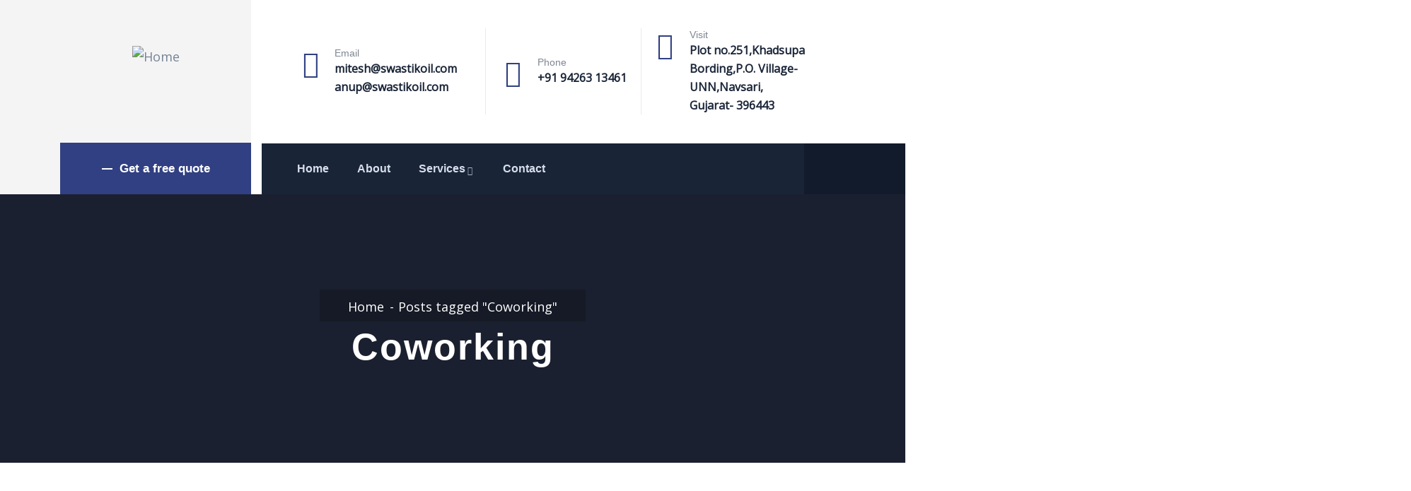

--- FILE ---
content_type: text/html; charset=UTF-8
request_url: https://swastikoil.com/tag/coworking/
body_size: 18044
content:
<!DOCTYPE html>
<html lang="en-US" class="no-js">
<head>
  <meta http-equiv="content-type" content="text/html; charset=UTF-8">
  <meta name="apple-touch-fullscreen" content="yes"/>
  <meta name="MobileOptimized" content="320"/>
  <meta name="viewport" content="width=device-width, initial-scale=1, maximum-scale=1, user-scalable=no">
  <link rel="profile" href="https://gmpg.org/xfn/11">
  <title>Coworking &#8211; Swastikoil</title>
<meta name='robots' content='max-image-preview:large' />
<link rel='dns-prefetch' href='//fonts.googleapis.com' />
<link rel="alternate" type="application/rss+xml" title="Swastikoil &raquo; Feed" href="https://swastikoil.com/feed/" />
<link rel="alternate" type="application/rss+xml" title="Swastikoil &raquo; Comments Feed" href="https://swastikoil.com/comments/feed/" />
<link rel="alternate" type="application/rss+xml" title="Swastikoil &raquo; Coworking Tag Feed" href="https://swastikoil.com/tag/coworking/feed/" />
<style id='wp-img-auto-sizes-contain-inline-css' type='text/css'>
img:is([sizes=auto i],[sizes^="auto," i]){contain-intrinsic-size:3000px 1500px}
/*# sourceURL=wp-img-auto-sizes-contain-inline-css */
</style>

<link rel='stylesheet' id='ewmp-style-css' href='https://swastikoil.com/wp-content/plugins/elementorwidgetsmegapack/assets/css/style.css?ver=6.9' type='text/css' media='all' />
<style id='wp-emoji-styles-inline-css' type='text/css'>

	img.wp-smiley, img.emoji {
		display: inline !important;
		border: none !important;
		box-shadow: none !important;
		height: 1em !important;
		width: 1em !important;
		margin: 0 0.07em !important;
		vertical-align: -0.1em !important;
		background: none !important;
		padding: 0 !important;
	}
/*# sourceURL=wp-emoji-styles-inline-css */
</style>
<link rel='stylesheet' id='wp-block-library-css' href='https://swastikoil.com/wp-includes/css/dist/block-library/style.min.css?ver=6.9' type='text/css' media='all' />
<style id='global-styles-inline-css' type='text/css'>
:root{--wp--preset--aspect-ratio--square: 1;--wp--preset--aspect-ratio--4-3: 4/3;--wp--preset--aspect-ratio--3-4: 3/4;--wp--preset--aspect-ratio--3-2: 3/2;--wp--preset--aspect-ratio--2-3: 2/3;--wp--preset--aspect-ratio--16-9: 16/9;--wp--preset--aspect-ratio--9-16: 9/16;--wp--preset--color--black: #000000;--wp--preset--color--cyan-bluish-gray: #abb8c3;--wp--preset--color--white: #ffffff;--wp--preset--color--pale-pink: #f78da7;--wp--preset--color--vivid-red: #cf2e2e;--wp--preset--color--luminous-vivid-orange: #ff6900;--wp--preset--color--luminous-vivid-amber: #fcb900;--wp--preset--color--light-green-cyan: #7bdcb5;--wp--preset--color--vivid-green-cyan: #00d084;--wp--preset--color--pale-cyan-blue: #8ed1fc;--wp--preset--color--vivid-cyan-blue: #0693e3;--wp--preset--color--vivid-purple: #9b51e0;--wp--preset--gradient--vivid-cyan-blue-to-vivid-purple: linear-gradient(135deg,rgb(6,147,227) 0%,rgb(155,81,224) 100%);--wp--preset--gradient--light-green-cyan-to-vivid-green-cyan: linear-gradient(135deg,rgb(122,220,180) 0%,rgb(0,208,130) 100%);--wp--preset--gradient--luminous-vivid-amber-to-luminous-vivid-orange: linear-gradient(135deg,rgb(252,185,0) 0%,rgb(255,105,0) 100%);--wp--preset--gradient--luminous-vivid-orange-to-vivid-red: linear-gradient(135deg,rgb(255,105,0) 0%,rgb(207,46,46) 100%);--wp--preset--gradient--very-light-gray-to-cyan-bluish-gray: linear-gradient(135deg,rgb(238,238,238) 0%,rgb(169,184,195) 100%);--wp--preset--gradient--cool-to-warm-spectrum: linear-gradient(135deg,rgb(74,234,220) 0%,rgb(151,120,209) 20%,rgb(207,42,186) 40%,rgb(238,44,130) 60%,rgb(251,105,98) 80%,rgb(254,248,76) 100%);--wp--preset--gradient--blush-light-purple: linear-gradient(135deg,rgb(255,206,236) 0%,rgb(152,150,240) 100%);--wp--preset--gradient--blush-bordeaux: linear-gradient(135deg,rgb(254,205,165) 0%,rgb(254,45,45) 50%,rgb(107,0,62) 100%);--wp--preset--gradient--luminous-dusk: linear-gradient(135deg,rgb(255,203,112) 0%,rgb(199,81,192) 50%,rgb(65,88,208) 100%);--wp--preset--gradient--pale-ocean: linear-gradient(135deg,rgb(255,245,203) 0%,rgb(182,227,212) 50%,rgb(51,167,181) 100%);--wp--preset--gradient--electric-grass: linear-gradient(135deg,rgb(202,248,128) 0%,rgb(113,206,126) 100%);--wp--preset--gradient--midnight: linear-gradient(135deg,rgb(2,3,129) 0%,rgb(40,116,252) 100%);--wp--preset--font-size--small: 13px;--wp--preset--font-size--medium: 20px;--wp--preset--font-size--large: 36px;--wp--preset--font-size--x-large: 42px;--wp--preset--spacing--20: 0.44rem;--wp--preset--spacing--30: 0.67rem;--wp--preset--spacing--40: 1rem;--wp--preset--spacing--50: 1.5rem;--wp--preset--spacing--60: 2.25rem;--wp--preset--spacing--70: 3.38rem;--wp--preset--spacing--80: 5.06rem;--wp--preset--shadow--natural: 6px 6px 9px rgba(0, 0, 0, 0.2);--wp--preset--shadow--deep: 12px 12px 50px rgba(0, 0, 0, 0.4);--wp--preset--shadow--sharp: 6px 6px 0px rgba(0, 0, 0, 0.2);--wp--preset--shadow--outlined: 6px 6px 0px -3px rgb(255, 255, 255), 6px 6px rgb(0, 0, 0);--wp--preset--shadow--crisp: 6px 6px 0px rgb(0, 0, 0);}:where(.is-layout-flex){gap: 0.5em;}:where(.is-layout-grid){gap: 0.5em;}body .is-layout-flex{display: flex;}.is-layout-flex{flex-wrap: wrap;align-items: center;}.is-layout-flex > :is(*, div){margin: 0;}body .is-layout-grid{display: grid;}.is-layout-grid > :is(*, div){margin: 0;}:where(.wp-block-columns.is-layout-flex){gap: 2em;}:where(.wp-block-columns.is-layout-grid){gap: 2em;}:where(.wp-block-post-template.is-layout-flex){gap: 1.25em;}:where(.wp-block-post-template.is-layout-grid){gap: 1.25em;}.has-black-color{color: var(--wp--preset--color--black) !important;}.has-cyan-bluish-gray-color{color: var(--wp--preset--color--cyan-bluish-gray) !important;}.has-white-color{color: var(--wp--preset--color--white) !important;}.has-pale-pink-color{color: var(--wp--preset--color--pale-pink) !important;}.has-vivid-red-color{color: var(--wp--preset--color--vivid-red) !important;}.has-luminous-vivid-orange-color{color: var(--wp--preset--color--luminous-vivid-orange) !important;}.has-luminous-vivid-amber-color{color: var(--wp--preset--color--luminous-vivid-amber) !important;}.has-light-green-cyan-color{color: var(--wp--preset--color--light-green-cyan) !important;}.has-vivid-green-cyan-color{color: var(--wp--preset--color--vivid-green-cyan) !important;}.has-pale-cyan-blue-color{color: var(--wp--preset--color--pale-cyan-blue) !important;}.has-vivid-cyan-blue-color{color: var(--wp--preset--color--vivid-cyan-blue) !important;}.has-vivid-purple-color{color: var(--wp--preset--color--vivid-purple) !important;}.has-black-background-color{background-color: var(--wp--preset--color--black) !important;}.has-cyan-bluish-gray-background-color{background-color: var(--wp--preset--color--cyan-bluish-gray) !important;}.has-white-background-color{background-color: var(--wp--preset--color--white) !important;}.has-pale-pink-background-color{background-color: var(--wp--preset--color--pale-pink) !important;}.has-vivid-red-background-color{background-color: var(--wp--preset--color--vivid-red) !important;}.has-luminous-vivid-orange-background-color{background-color: var(--wp--preset--color--luminous-vivid-orange) !important;}.has-luminous-vivid-amber-background-color{background-color: var(--wp--preset--color--luminous-vivid-amber) !important;}.has-light-green-cyan-background-color{background-color: var(--wp--preset--color--light-green-cyan) !important;}.has-vivid-green-cyan-background-color{background-color: var(--wp--preset--color--vivid-green-cyan) !important;}.has-pale-cyan-blue-background-color{background-color: var(--wp--preset--color--pale-cyan-blue) !important;}.has-vivid-cyan-blue-background-color{background-color: var(--wp--preset--color--vivid-cyan-blue) !important;}.has-vivid-purple-background-color{background-color: var(--wp--preset--color--vivid-purple) !important;}.has-black-border-color{border-color: var(--wp--preset--color--black) !important;}.has-cyan-bluish-gray-border-color{border-color: var(--wp--preset--color--cyan-bluish-gray) !important;}.has-white-border-color{border-color: var(--wp--preset--color--white) !important;}.has-pale-pink-border-color{border-color: var(--wp--preset--color--pale-pink) !important;}.has-vivid-red-border-color{border-color: var(--wp--preset--color--vivid-red) !important;}.has-luminous-vivid-orange-border-color{border-color: var(--wp--preset--color--luminous-vivid-orange) !important;}.has-luminous-vivid-amber-border-color{border-color: var(--wp--preset--color--luminous-vivid-amber) !important;}.has-light-green-cyan-border-color{border-color: var(--wp--preset--color--light-green-cyan) !important;}.has-vivid-green-cyan-border-color{border-color: var(--wp--preset--color--vivid-green-cyan) !important;}.has-pale-cyan-blue-border-color{border-color: var(--wp--preset--color--pale-cyan-blue) !important;}.has-vivid-cyan-blue-border-color{border-color: var(--wp--preset--color--vivid-cyan-blue) !important;}.has-vivid-purple-border-color{border-color: var(--wp--preset--color--vivid-purple) !important;}.has-vivid-cyan-blue-to-vivid-purple-gradient-background{background: var(--wp--preset--gradient--vivid-cyan-blue-to-vivid-purple) !important;}.has-light-green-cyan-to-vivid-green-cyan-gradient-background{background: var(--wp--preset--gradient--light-green-cyan-to-vivid-green-cyan) !important;}.has-luminous-vivid-amber-to-luminous-vivid-orange-gradient-background{background: var(--wp--preset--gradient--luminous-vivid-amber-to-luminous-vivid-orange) !important;}.has-luminous-vivid-orange-to-vivid-red-gradient-background{background: var(--wp--preset--gradient--luminous-vivid-orange-to-vivid-red) !important;}.has-very-light-gray-to-cyan-bluish-gray-gradient-background{background: var(--wp--preset--gradient--very-light-gray-to-cyan-bluish-gray) !important;}.has-cool-to-warm-spectrum-gradient-background{background: var(--wp--preset--gradient--cool-to-warm-spectrum) !important;}.has-blush-light-purple-gradient-background{background: var(--wp--preset--gradient--blush-light-purple) !important;}.has-blush-bordeaux-gradient-background{background: var(--wp--preset--gradient--blush-bordeaux) !important;}.has-luminous-dusk-gradient-background{background: var(--wp--preset--gradient--luminous-dusk) !important;}.has-pale-ocean-gradient-background{background: var(--wp--preset--gradient--pale-ocean) !important;}.has-electric-grass-gradient-background{background: var(--wp--preset--gradient--electric-grass) !important;}.has-midnight-gradient-background{background: var(--wp--preset--gradient--midnight) !important;}.has-small-font-size{font-size: var(--wp--preset--font-size--small) !important;}.has-medium-font-size{font-size: var(--wp--preset--font-size--medium) !important;}.has-large-font-size{font-size: var(--wp--preset--font-size--large) !important;}.has-x-large-font-size{font-size: var(--wp--preset--font-size--x-large) !important;}
/*# sourceURL=global-styles-inline-css */
</style>

<style id='classic-theme-styles-inline-css' type='text/css'>
/*! This file is auto-generated */
.wp-block-button__link{color:#fff;background-color:#32373c;border-radius:9999px;box-shadow:none;text-decoration:none;padding:calc(.667em + 2px) calc(1.333em + 2px);font-size:1.125em}.wp-block-file__button{background:#32373c;color:#fff;text-decoration:none}
/*# sourceURL=/wp-includes/css/classic-themes.min.css */
</style>
<link rel='stylesheet' id='contact-form-7-css' href='https://swastikoil.com/wp-content/plugins/contact-form-7/includes/css/styles.css?ver=5.4' type='text/css' media='all' />
<link rel='stylesheet' id='ctf_styles-css' href='https://swastikoil.com/wp-content/plugins/custom-twitter-feeds/css/ctf-styles.min.css?ver=1.8' type='text/css' media='all' />
<link rel='stylesheet' id='gaviasthemer-update-css' href='https://swastikoil.com/wp-content/plugins/indutri-themer/assets/css/update.css?ver=6.9' type='text/css' media='all' />
<link rel='stylesheet' id='rs-plugin-settings-css' href='https://swastikoil.com/wp-content/plugins/revslider/public/assets/css/rs6.css?ver=6.2.20' type='text/css' media='all' />
<style id='rs-plugin-settings-inline-css' type='text/css'>
#rs-demo-id {}
/*# sourceURL=rs-plugin-settings-inline-css */
</style>
<style id='woocommerce-inline-inline-css' type='text/css'>
.woocommerce form .form-row .required { visibility: visible; }
/*# sourceURL=woocommerce-inline-inline-css */
</style>
<link rel='stylesheet' id='font-awesome-css' href='https://swastikoil.com/wp-content/plugins/elementor/assets/lib/font-awesome/css/font-awesome.min.css?ver=4.7.0' type='text/css' media='all' />
<link rel='stylesheet' id='simple-line-icons-wl-css' href='https://swastikoil.com/wp-content/plugins/woolentor-addons/assets/css/simple-line-icons.css?ver=1.8.7' type='text/css' media='all' />
<link rel='stylesheet' id='htflexboxgrid-css' href='https://swastikoil.com/wp-content/plugins/woolentor-addons/assets/css/htflexboxgrid.css?ver=1.8.7' type='text/css' media='all' />
<link rel='stylesheet' id='slick-css' href='https://swastikoil.com/wp-content/plugins/woolentor-addons/assets/css/slick.css?ver=1.8.7' type='text/css' media='all' />
<link rel='stylesheet' id='woolentor-widgets-css' href='https://swastikoil.com/wp-content/plugins/woolentor-addons/assets/css/woolentor-widgets.css?ver=1.8.7' type='text/css' media='all' />
<link rel='stylesheet' id='redux-google-fonts-indutri_theme_options-css' href='https://fonts.googleapis.com/css?family=Open+Sans&#038;ver=1612099438' type='text/css' media='all' />
<link rel='stylesheet' id='elementor-frontend-legacy-css' href='https://swastikoil.com/wp-content/plugins/elementor/assets/css/frontend-legacy.min.css?ver=3.0.16' type='text/css' media='all' />
<link rel='stylesheet' id='elementor-frontend-css' href='https://swastikoil.com/wp-content/plugins/elementor/assets/css/frontend.min.css?ver=3.0.16' type='text/css' media='all' />
<link rel='stylesheet' id='elementor-post-4818-css' href='https://swastikoil.com/wp-content/uploads/elementor/css/post-4818.css?ver=1732098358' type='text/css' media='all' />
<link rel='stylesheet' id='indutri-fonts-css' href='https://fonts.googleapis.com/css2?family=Hind:wght@400;500;600;700&#038;display=swap&#038;subset' type='text/css' media='all' />
<link rel='stylesheet' id='lightgallery-css' href='https://swastikoil.com/wp-content/plugins/elementorwidgetsmegapack/assets/css/lightGallery.css?ver=6.9' type='text/css' media='all' />
<link rel='stylesheet' id='owl-carousel-css' href='https://swastikoil.com/wp-content/themes/indutri/js/owl-carousel/assets/owl.carousel.css?ver=6.9' type='text/css' media='all' />
<link rel='stylesheet' id='magnific-css' href='https://swastikoil.com/wp-content/themes/indutri/js/magnific/magnific-popup.css?ver=6.9' type='text/css' media='all' />
<link rel='stylesheet' id='fontawesome-css' href='https://swastikoil.com/wp-content/themes/indutri/css/fontawesome/css/all.css?ver=6.9' type='text/css' media='all' />
<link rel='stylesheet' id='indutri-style-css' href='https://swastikoil.com/wp-content/themes/indutri/style.css?ver=6.9' type='text/css' media='all' />
<link rel='stylesheet' id='bootstrap-css' href='https://swastikoil.com/wp-content/themes/indutri/css/bootstrap.css?ver=1.0.0' type='text/css' media='all' />
<link rel='stylesheet' id='indutri-woocoomerce-css' href='https://swastikoil.com/wp-content/themes/indutri/css/woocommerce.css?ver=1.0.0' type='text/css' media='all' />
<link rel='stylesheet' id='indutri-template-css' href='https://swastikoil.com/wp-content/themes/indutri/css/template.css?ver=1.0.0' type='text/css' media='all' />
<link rel='stylesheet' id='indutri-parent-style-css' href='https://swastikoil.com/wp-content/themes/indutri/style.css?ver=6.9' type='text/css' media='all' />
<link rel='stylesheet' id='indutri-child-style-css' href='https://swastikoil.com/wp-content/themes/indutri_child/style.css?ver=6.9' type='text/css' media='all' />
<link rel='stylesheet' id='indutri-custom-style-css' href='https://swastikoil.com/wp-content/themes/indutri/css/custom_script.css?ver=6.9' type='text/css' media='all' />
<style id='indutri-custom-style-inline-css' type='text/css'>
body, .gva-locations-map .gm-style-iw div .marker .info, #comments ol.comment-list > li #respond #reply-title #cancel-comment-reply-link, .tooltip, .popover{ font-family:Open Sans,sans-serif;}
/*# sourceURL=indutri-custom-style-inline-css */
</style>
<link rel='stylesheet' id='indutri-custom-style-color-css' href='https://swastikoil.com/wp-content/themes/indutri/css/custom_script.css?ver=6.9' type='text/css' media='all' />
<style id='indutri-custom-style-color-inline-css' type='text/css'>
a:hover{ color: #314082;}.page-links > a, .page-links > span:not(.page-links-title){ background: #314082;}ul.feature-list > li:after, ul.list-style-1 > li:after{ color: #314082;} ul.list-style-2 > li{ color: #314082;}.pager .paginations a:hover{ color: #314082; border-color: #314082;}.pager .paginations a.active{ background: #314082; border-color: #314082;}.bg-theme{ background: #314082 !important;}.bg-theme-2{ background: #314082 !important;}.text-theme{ color: #314082 !important;}.hover-color-theme a:hover{ color: #314082 !important;}.btn-theme, .btn, .btn-white, .btn-theme-2, .btn-black, input[type*="submit"]:not(.fa):not(.btn-theme), #tribe-events .tribe-events-button, .tribe-events-button{ background: #314082;}.btn-inline{ color: #314082;}.btn-inline span:after{ background: #314082;}.socials a i{ background: #314082;}.socials-2 li a i:hover{ color: #314082;}.alert-danger{ background: #314082;}.desc-slider a{ color: #314082;} #wp-footer a:hover{ color: #314082;}.topbar .topbar-information i{ color: #314082;}.topbar .header-right .header-social .socials > li a:hover{ color: #314082;}.topbar .header-right .mini-cart-header .mini-cart .mini-cart-items{ background: #314082;}.header-mobile .header-mobile-content .mini-cart-header a.mini-cart .mini-cart-items{ background: #314082;} ul.gva-nav-menu > li:hover > a, ul.gva-nav-menu > li:active > a, ul.gva-nav-menu > li:focus > a, ul.gva-nav-menu > li.current_page_parent > a{ color: #314082;} ul.gva-nav-menu > li .submenu-inner li a:hover, ul.gva-nav-menu > li .submenu-inner li a:focus, ul.gva-nav-menu > li .submenu-inner li a:active, ul.gva-nav-menu > li ul.submenu-inner li a:hover, ul.gva-nav-menu > li ul.submenu-inner li a:focus, ul.gva-nav-menu > li ul.submenu-inner li a:active{ color: #314082;}.gavias-off-canvas-toggle{ background: #314082;} #gavias-off-canvas .off-canvas-top .top-social > a:hover{ background: #314082; border-color: #314082;} #gavias-off-canvas .off-canvas-top .gavias-off-canvas-close:hover{ background: #314082;} #gavias-off-canvas ul#menu-main-menu > li > a.active > a{ color: #314082;} #gavias-off-canvas ul#menu-main-menu > li .submenu-inner.dropdown-menu li a:hover, #gavias-off-canvas ul#menu-main-menu > li .submenu-inner.dropdown-menu li a:focus{ color: #314082;} #gavias-off-canvas ul#menu-main-menu > li .submenu-inner.dropdown-menu li.active > a{ color: #314082;}.gva-offcanvas-content a:hover{ color: #314082;}.gva-offcanvas-content .close-canvas a:hover{ color: #314082;}.gva-offcanvas-content #gva-mobile-menu ul.gva-mobile-menu > li a:hover{ color: #314082;}.gva-offcanvas-content #gva-mobile-menu ul.gva-mobile-menu > li.menu-item-has-children .caret:hover{ color: #314082;}.gva-offcanvas-content #gva-mobile-menu ul.gva-mobile-menu > li ul.submenu-inner li a:hover, .gva-offcanvas-content #gva-mobile-menu ul.gva-mobile-menu > li div.submenu-inner li a:hover{ color: #314082;}.megamenu-main .widget.widget-html ul li strong{ color: #314082;}.col-bg-bottom-theme:after{ background: #314082;}.col-bg-theme-inner > .elementor-column-wrap > .elementor-widget-wrap{ background: #314082;}.col-bg-theme > .elementor-column-wrap{ background-color: #314082 !important;}.gva-social-links.style-v2 ul.socials > li > a:hover{ color: #314082;}.gsc-team .team-position{ color: #314082;}.gsc-team.team-horizontal .team-header .social-list a:hover{ color: #314082 !important;}.gsc-team.team-horizontal .team-name:after{ background: #314082;}.gsc-team.team-vertical .team-body .info{ background: #314082;}.post-small .post .cat-links a{ color: #314082;}.elementor-widget-icon-box.icon-color-theme .elementor-icon, .elementor-widget-icon-box.icon-color-theme .elementor-icon-list-icon, .elementor-widget-icon-list.icon-color-theme .elementor-icon, .elementor-widget-icon-list.icon-color-theme .elementor-icon-list-icon{ color: #314082;}.elementor-widget-icon-box.hover-color-theme a:hover, .elementor-widget-icon-list.hover-color-theme a:hover{ color: #314082 !important;}.gva-content-horizontal .content-hover-horizontal .content-item .content .action svg{ fill: #314082;}.gsc-career .box-content .job-type{ background: #314082;}.gva-hover-box-carousel .hover-box-item .box-content .box-icon{ background: #314082;}.gsc-countdown{ background: #314082;}.gsc-icon-box .highlight-icon .box-icon{ color: #314082;}.gsc-icon-box .highlight-icon .box-icon svg{ fill: #314082;}.gsc-icon-box .highlight-icon .icon-container{ color: #314082;}.gsc-icon-box-group.style-1 .icon-box-item-content .icon-box-item-inner .box-icon i{ color: #314082;}.gsc-icon-box-group.style-1 .icon-box-item-content .icon-box-item-inner .box-icon svg{ fill: #314082;}.gsc-icon-box-styles.style-1 .icon-box-inner .box-icon{ background: #314082;}.gsc-icon-box-styles.style-2 .box-icon{ background: #314082;}.milestone-block.style-2 .box-content .milestone-icon .icon{ color: #314082;}.milestone-block.style-2 .box-content .milestone-icon .icon svg{ fill: #314082;}.gallery-post a.zoomGallery{ background: #314082;}.gsc-heading .heading-video .video-link{ background: #314082;}.gsc-heading .title .highlight, .gsc-heading .title strong{ color: #314082;}.gsc-image-content.skin-v2 .title{ background: #314082;}.gsc-image-content.skin-v4 .box-content .read-more svg{ fill: #314082;}.gva-posts-grid .posts-grid-filter ul.nav-tabs > li > a.active{ color: #314082;}.gva-testimonial .testimonial-item .testimonial-content .testimonial-meta .testimonial-information span.testimonial-job{ color: #314082;}.gva-testimonial-single.style-1 .testimonial-item .testimonial-content .testimonial-meta .testimonial-job{ color: #314082;}.gsc-video-box.style-1 .video-inner .video-image .video-action .popup-video:hover{ color: #314082;}.gsc-video-box.style-2 .video-inner .video-action .popup-video{ background: #314082;}.gva-video-carousel .video-item-inner .video-link{ background: #314082;}.gsc-pricing.style-1 .content-inner .plan-price .price-value{ color: #314082;}.gsc-pricing.style-1 .content-inner .plan-price .interval{ color: #314082;}.gsc-pricing.style-1 .content-inner .plan-list li .icon{ color: #314082;}.gsc-pricing.style-2 .content-inner .price-meta .plan-price .price-value{ color: #314082;}.gsc-pricing.style-2 .content-inner .price-meta .plan-price .interval{ color: #314082;}.gva-socials ul.social-links li a{ background: #314082;}.gsc-tabs-content .nav_tabs > li a:before{ background: #314082;}.gsc-tabs-content .tab-content .tab-pane .tab-content-item ul > li:after{ color: #314082;}.gva-list-number.style-2 ul.list-number li.list-number-item h3 span{ color: #314082;}.gva-text-arrow.style-1 .content-inner .title .icon{ color: #314082;}.gva-locations-map .makers .location-item .maker-item-inner .right .location-title:hover{ color: #314082;}.gva-locations-map .makers .location-item .maker-item-inner:hover .location-title, .gva-locations-map .makers .location-item .maker-item-inner.active .location-title{ color: #314082;}.gva-locations-map .makers .location-item .maker-item-inner:hover .icon, .gva-locations-map .makers .location-item .maker-item-inner.active .icon{ color: #314082;}.gsc-work-process .box-content .number-text{ background: #314082;}.gva-user .login-account .profile:hover, .topbar-mobile .login-account .profile:hover{ color: #314082;}.gva-user .login-register a .icon, .topbar-mobile .login-register a .icon{ color: #314082;}.gva-user .login-register a:hover, .topbar-mobile .login-register a:hover{ color: #314082;}.widget .widget-title:after, .widget .widgettitle:after, .widget .wpb_singleimage_heading:after, .wpb_single_image .widget-title:after, .wpb_single_image .widgettitle:after, .wpb_single_image .wpb_singleimage_heading:after, .wpb_content_element .widget-title:after, .wpb_content_element .widgettitle:after, .wpb_content_element .wpb_singleimage_heading:after{ background: #314082;}.color-theme .widget-title, .color-theme .widgettitle{ color: #314082 !important;}.wp-sidebar ul li a:hover, .elementor-widget-sidebar ul li a:hover{ color: #314082;}.wp-sidebar .post-author, .wp-sidebar .post-date, .elementor-widget-sidebar .post-author, .elementor-widget-sidebar .post-date{ color: #314082;} #wp-footer .widget ul li a:hover, #wp-footer .wpb_single_image ul li a:hover, #wp-footer .widget_nav_menu ul li a:hover{ color: #314082 !important;}.widget_tag_cloud .tagcloud > a:hover{ background: #314082;}.mailchimp-small .newsletter-form .form-left input[type="email"]:focus{ border: 1px solid #314082;}.mailchimp-small .newsletter-form .form-right{ background: #314082;}.mailchimp-small .newsletter-form .form-right .form-action{ background: #314082;}.newsletter-form .form-action{ background: #314082;}.widget_categories ul > li > a:hover, .widget_archive ul > li > a:hover, .wp-sidebar .widget_nav_menu ul > li > a:hover, #wp-footer .widget_nav_menu ul > li > a:hover, .elementor-widget-sidebar .widget_nav_menu ul > li > a:hover, .widget_pages ul > li > a:hover, .widget_meta ul > li > a:hover{ color: #314082;}.widget_categories ul > li.current_page_item > a, .widget_archive ul > li.current_page_item > a, .wp-sidebar .widget_nav_menu ul > li.current_page_item > a, #wp-footer .widget_nav_menu ul > li.current_page_item > a, .elementor-widget-sidebar .widget_nav_menu ul > li.current_page_item > a, .widget_pages ul > li.current_page_item > a, .widget_meta ul > li.current_page_item > a{ color: #314082;}.widget_rss ul > li a .post-date, .widget_recent_entries ul > li a .post-date{ color: #314082;}.widget_rss > ul li .rss-date{ color: #314082;}.opening-time .phone{ color: #314082;}.widget_gva_give_categories_widget ul.categories-listing li:hover{ color: #314082;}.support-box .phone a i{ color: #314082;}.download-box a:hover{ color: #314082;}.post-block .entry-meta .entry-date{ color: #314082;}.post-block .tag-links > a:hover{ background: #314082;}.post-style-2 .entry-content .entry-meta .right i{ color: #314082;}.post-style-2 .entry-content .read-more svg{ fill: #314082;}.post-style-2:hover .entry-content .entry-meta .left{ border-color: #314082;}.single.single-post #wp-content > article.post .entry-meta-inner .entry-meta .cat-links a:hover{ color: #314082;}.single.single-post #wp-content > article.post .entry-meta-inner .entry-meta .entry-date{ color: #314082;}.single.single-post #wp-content > article.post .entry-footer .tag-links > a:hover{ background: #314082;}.single.single-post #wp-content > article.post .post-content input[type="submit"]{ background: #314082;}.post-navigation a:hover{ background: #314082;}.tribe-event-list-block .tribe-event-left .content-inner .tribe-start-date{ background: #314082;}.tribe-event-list-block .tribe-event-right .content-inner .tribe-events-event-meta .icon{ color: #314082;}.tribe-event-list-block.v2 .event-action a{ background: #314082 !important;}.tribe-events-single .tribe-events-schedule .icon{ color: #314082;}.tribe-events-single .tribe-events-event-meta .tribe-event-single-detail .tribe-event-single-meta-detail > div .icon{ color: #314082;}.tribe-events-single .tribe-events-event-meta .tribe-event-meta-bottom .event-single-organizer > .content-inner .meta-item .icon svg{ fill: #314082;}.tribe-events-single .tribe-events-event-meta .tribe-event-meta-bottom .event-single-venue > .content-inner{ background: #314082;}.tribe-events-single .tribe-events-event-meta .tribe-event-meta-bottom .event-single-venue > .content-inner:after{ background: #314082;}.post-type-archive-tribe_events #tribe-events-bar #tribe-bar-form .tribe-bar-submit .tribe-events-button{ background: #314082;}.post-type-archive-tribe_events table.tribe-events-calendar tbody td .tribe-events-tooltip .tribe-events-event-body .tribe-event-duration{ color: #314082;}.post-type-archive-tribe_events table.tribe-events-calendar tbody td:hover{ border-bottom: 2px solid #314082 !important;}.portfolio-v1 .images .link:hover{ background: #314082;}.portfolio-v1 .portfolio-content .content-inner .portfolio-meta:after{ background: #314082;}.portfolio-v1:hover .portfolio-content .content-inner, .portfolio-v1:active .portfolio-content .content-inner, .portfolio-v1:focus .portfolio-content .content-inner{ background: #314082; border-color: #314082;}.portfolio-v2 .images .link:hover{ background: #314082;}.portfolio-v2:hover .portfolio-content, .portfolio-v2:active .portfolio-content, .portfolio-v2:focus .portfolio-content{ background: #314082;}.portfolio-filter ul.nav-tabs > li > a.active{ color: #314082;}.service-block .service-icon{ background: #314082;}.service-item-v2:hover .service-image .service-icon{ background: #314082;}.service-item-v3:hover .service-icon{ border-bottom-color: #314082;}.service-item-v3:hover .service-icon svg{ fill: #314082;}.service-block-single .service-images:hover .service-icon{ background: #314082;}.team-progress-wrapper .team__progress .team__progress-bar{ background: #314082;}.team-progress-wrapper .team__progress .team__progress-bar .percentage{ background: #314082;}.team-progress-wrapper .team__progress .team__progress-bar .percentage:after{ border-top-color: #314082;}.team-block.team-v1 .team-image .socials-team a.share-social{ background: #314082;}.team-block.team-v1 .team-content .team-job{ color: #314082;}.team-block.team-v2 .team-image .socials-team a{ background: #314082;}.team-block-single .heading:after{ background: #314082;}.team-block-single .team-job{ color: #314082;}.team-block-single .team-quote:after{ color: #314082;}.team-block-single .socials-team a:hover{ background: #314082; border-color: #314082;}.pagination .disabled{ background: #314082;}.pagination .current{ background: #314082;}.content-page-index .post-masonry-index .post.sticky .entry-content:after{ color: #314082;} #comments .comments-title:after{ background: #314082;} #comments #add_review_button, #comments #submit{ background: #314082;} #comments #reply-title{ color: #314082;} #comments ol.comment-list .the-comment .comment-rate .on{ color: #314082;} #comments ol.comment-list .the-comment .comment-info:after{ background: #314082;} #comments ol.comment-list .the-comment .comment-info a:hover{ color: #314082;} #comments ol.comment-list .the-comment .comment-reply-link{ color: #314082;}.comment-rating .comment-star-rating > li a.active{ color: #314082;}.pingbacklist > li .author-meta .comment-info:after{ background: #314082;}.pingbacklist > li .author-meta .comment-info a:hover{ color: #314082;}.owl-carousel .owl-dots .owl-dot.active, .flex-control-nav .owl-dots .owl-dot.active, .ctf-tweets .owl-dots .owl-dot.active{ background: #314082;} ul.nav-tabs > li > a:hover, ul.nav-tabs > li > a:focus, ul.nav-tabs > li > a:active{ color: #314082;} ul.nav-tabs > li.active > a{ background: #314082 !important;}.btn-slider-white{ color: #314082;}.btn-slider-white:hover, .btn-slider-white:focus, .btn-slider-white:active{ background: #314082;}.tweet-1 .ctf-type-usertimeline{ background: #314082;}.tweet-1 .ctf-type-usertimeline .ctf-tweets .ctf-item svg:hover, .tweet-1 .ctf-type-usertimeline .ctf-tweets .ctf-item i:hover{ color: #314082;}.tweet-2 .ctf-type-usertimeline .ctf-item .ctf-tweet-text a{ color: #314082;}.tweet-2 .ctf-type-usertimeline .ctf-item .ctf-tweet-text a:hover, .tweet-2 .ctf-type-usertimeline .ctf-item .ctf-tweet-text a:focus{ color: #314082;}.tweet-2 .ctf-type-usertimeline .ctf-item .ctf-author-box .ctf-author-box-link .ctf-author-screenname{ color: #314082 !important;}.btn-link:hover { color: #314082;}.page-link:hover { color: #314082;}.woocommerce-tabs .nav-tabs > li.active > a { color: #314082;}.woocommerce-tab-product-info .submit { background: #314082;}.minibasket.light i { color: #314082; }table.variations a.reset_variations { color: #314082 !important;}.single-product .social-networks > li a:hover { color: #314082;}.single-product .image_frame .woocommerce-product-gallery__trigger:hover { background: #314082;}.single-product .image_frame .onsale { background: #314082;}.single-product ol.flex-control-nav.flex-control-thumbs .owl-item img.flex-active { border: 1px solid #314082;}.single-product .product-single-main .product-type-grouped table.group_table tr td.label a:hover, .single-product .product-single-main .product-type-grouped table.group_table tr td label a:hover { color: #314082;}.single-product .entry-summary .woocommerce-product-rating .woocommerce-review-link:hover { color: #314082;}.single-product .entry-summary .price { color: #314082;}.single-product .product-single-inner .cart .button, .single-product .product-single-inner .add-cart .button { background: #314082;}.single-product .product-single-inner .yith-wcwl-add-to-wishlist a { background: #314082;}.single-product .product-single-inner a.compare { background: #314082;}.single-product .product-single-inner form.cart .table-product-group td.label a:hover { color: #314082;}.single-product .product-single-inner form.cart .add-cart button { background: #314082;}.single-product .product_meta > span a:hover { color: #314082;}.woocommerce-account .woocommerce-MyAccount-navigation ul > li.is-active a { color: #314082;}.woocommerce #breadcrumb a:hover { color: #314082;}.woocommerce-page .content-page-inner input.button, .woocommerce-page .content-page-inner a.button { background: #314082;}.woocommerce-cart-form__contents .woocommerce-cart-form__cart-item td.product-remove a.remove { color: #314082;}.shop-loop-actions .quickview a:hover, .shop-loop-actions .yith-wcwl-add-to-wishlist a:hover, .shop-loop-actions .yith-compare a:hover, .shop-loop-actions .add-to-cart a:hover { color: #314082;}.shop-loop-actions .quickview a:hover:after, .shop-loop-actions .yith-wcwl-add-to-wishlist a:hover:after, .shop-loop-actions .yith-compare a:hover:after, .shop-loop-actions .add-to-cart a:hover:after { color: #314082;}.shop-loop-price .price { color: #314082;}.gva-countdown .countdown-times > div.day { color: #314082;}.product_list_widget .minicart-close:hover { color: #314082;}.product_list_widget.cart_list .widget-product .name a:hover { color: #314082 !important;}.product_list_widget.cart_list .widget-product .remove { background: #314082;}.woo-display-mode > a:hover, .woo-display-mode > a:active, .woo-display-mode > a:focus, .woo-display-mode > a.active { background: #314082;}.filter-sidebar .filter-sidebar-inner.layout-offcavas .filter-close { background: #314082;}.woocommerce .button[type*="submit"] { background: #314082;}.widget.widget_layered_nav ul > li a:hover { color: #314082;}.widget.widget_product_categories li.current-cat > a { color: #314082 !important;}.widget.widget_product_categories ul.product-categories > li.has-sub .cat-caret:hover { color: #314082;}.widget.widget_product_categories ul.product-categories > li ul a:hover { color: #314082; }.owl-carousel .owl-nav > div:hover, .owl-carousel .owl-nav > div:focus, .flex-control-nav .owl-nav > div:hover, .flex-control-nav .owl-nav > div:focus, .ctf-tweets .owl-nav > div:hover, .ctf-tweets .owl-nav > div:focus{ background-color: #314082;} 
/*# sourceURL=indutri-custom-style-color-inline-css */
</style>
<script type="text/javascript" src="https://swastikoil.com/wp-includes/js/jquery/jquery.min.js?ver=3.7.1" id="jquery-core-js"></script>
<script type="text/javascript" src="https://swastikoil.com/wp-includes/js/jquery/jquery-migrate.min.js?ver=3.4.1" id="jquery-migrate-js"></script>
<script type="text/javascript" src="https://swastikoil.com/wp-includes/js/imagesloaded.min.js?ver=5.0.0" id="imagesloaded-js"></script>
<script type="text/javascript" src="https://swastikoil.com/wp-includes/js/masonry.min.js?ver=4.2.2" id="masonry-js"></script>
<script type="text/javascript" src="https://swastikoil.com/wp-includes/js/jquery/jquery.masonry.min.js?ver=3.1.2b" id="jquery-masonry-js"></script>
<script type="text/javascript" src="https://swastikoil.com/wp-content/plugins/revslider/public/assets/js/rbtools.min.js?ver=6.2.20" id="tp-tools-js"></script>
<script type="text/javascript" src="https://swastikoil.com/wp-content/plugins/revslider/public/assets/js/rs6.min.js?ver=6.2.20" id="revmin-js"></script>
<script type="text/javascript" src="https://swastikoil.com/wp-content/themes/indutri/js/bootstrap.js?ver=6.9" id="bootstrap-js"></script>
<script type="text/javascript" src="https://swastikoil.com/wp-content/themes/indutri/js/perfect-scrollbar.jquery.min.js?ver=6.9" id="scrollbar-js"></script>
<script type="text/javascript" src="https://swastikoil.com/wp-content/themes/indutri/js/magnific/jquery.magnific-popup.min.js?ver=6.9" id="magnific-js"></script>
<script type="text/javascript" src="https://swastikoil.com/wp-content/themes/indutri/js/jquery.cookie.js?ver=6.9" id="cookie-js"></script>
<script type="text/javascript" src="https://swastikoil.com/wp-content/plugins/elementor/assets/lib/waypoints/waypoints.min.js?ver=4.0.2" id="elementor-waypoints-js"></script>
<script type="text/javascript" src="https://swastikoil.com/wp-content/themes/indutri/js/sticky.js?ver=6.9" id="sticky-js"></script>
<script type="text/javascript" src="https://swastikoil.com/wp-content/themes/indutri/js/owl-carousel/owl.carousel.min.js?ver=6.9" id="owl-carousel-js"></script>
<script type="text/javascript" src="https://swastikoil.com/wp-content/themes/indutri/js/main.js?ver=6.9" id="indutri-main-js"></script>
<script type="text/javascript" src="https://swastikoil.com/wp-content/themes/indutri/js/woocommerce.js?ver=6.9" id="indutri-woocommerce-js"></script>
<link rel="https://api.w.org/" href="https://swastikoil.com/wp-json/" /><link rel="alternate" title="JSON" type="application/json" href="https://swastikoil.com/wp-json/wp/v2/tags/7" /><link rel="EditURI" type="application/rsd+xml" title="RSD" href="https://swastikoil.com/xmlrpc.php?rsd" />
<meta name="generator" content="WordPress 6.9" />
<meta name="generator" content="WooCommerce 5.2.5" />
<script> var ajaxurl = "https://swastikoil.com/wp-admin/admin-ajax.php";</script><script> var ajaxurl = "https://swastikoil.com/wp-admin/admin-ajax.php";</script>	<noscript><style>.woocommerce-product-gallery{ opacity: 1 !important; }</style></noscript>
	<style type="text/css">.recentcomments a{display:inline !important;padding:0 !important;margin:0 !important;}</style><meta name="generator" content="Powered by Slider Revolution 6.2.20 - responsive, Mobile-Friendly Slider Plugin for WordPress with comfortable drag and drop interface." />
<link rel="icon" href="https://swastikoil.com/wp-content/uploads/2021/01/cropped-SWAST-LOGO-1-32x32.png" sizes="32x32" />
<link rel="icon" href="https://swastikoil.com/wp-content/uploads/2021/01/cropped-SWAST-LOGO-1-192x192.png" sizes="192x192" />
<link rel="apple-touch-icon" href="https://swastikoil.com/wp-content/uploads/2021/01/cropped-SWAST-LOGO-1-180x180.png" />
<meta name="msapplication-TileImage" content="https://swastikoil.com/wp-content/uploads/2021/01/cropped-SWAST-LOGO-1-270x270.png" />
<script type="text/javascript">function setREVStartSize(e){
			//window.requestAnimationFrame(function() {				 
				window.RSIW = window.RSIW===undefined ? window.innerWidth : window.RSIW;	
				window.RSIH = window.RSIH===undefined ? window.innerHeight : window.RSIH;	
				try {								
					var pw = document.getElementById(e.c).parentNode.offsetWidth,
						newh;
					pw = pw===0 || isNaN(pw) ? window.RSIW : pw;
					e.tabw = e.tabw===undefined ? 0 : parseInt(e.tabw);
					e.thumbw = e.thumbw===undefined ? 0 : parseInt(e.thumbw);
					e.tabh = e.tabh===undefined ? 0 : parseInt(e.tabh);
					e.thumbh = e.thumbh===undefined ? 0 : parseInt(e.thumbh);
					e.tabhide = e.tabhide===undefined ? 0 : parseInt(e.tabhide);
					e.thumbhide = e.thumbhide===undefined ? 0 : parseInt(e.thumbhide);
					e.mh = e.mh===undefined || e.mh=="" || e.mh==="auto" ? 0 : parseInt(e.mh,0);		
					if(e.layout==="fullscreen" || e.l==="fullscreen") 						
						newh = Math.max(e.mh,window.RSIH);					
					else{					
						e.gw = Array.isArray(e.gw) ? e.gw : [e.gw];
						for (var i in e.rl) if (e.gw[i]===undefined || e.gw[i]===0) e.gw[i] = e.gw[i-1];					
						e.gh = e.el===undefined || e.el==="" || (Array.isArray(e.el) && e.el.length==0)? e.gh : e.el;
						e.gh = Array.isArray(e.gh) ? e.gh : [e.gh];
						for (var i in e.rl) if (e.gh[i]===undefined || e.gh[i]===0) e.gh[i] = e.gh[i-1];
											
						var nl = new Array(e.rl.length),
							ix = 0,						
							sl;					
						e.tabw = e.tabhide>=pw ? 0 : e.tabw;
						e.thumbw = e.thumbhide>=pw ? 0 : e.thumbw;
						e.tabh = e.tabhide>=pw ? 0 : e.tabh;
						e.thumbh = e.thumbhide>=pw ? 0 : e.thumbh;					
						for (var i in e.rl) nl[i] = e.rl[i]<window.RSIW ? 0 : e.rl[i];
						sl = nl[0];									
						for (var i in nl) if (sl>nl[i] && nl[i]>0) { sl = nl[i]; ix=i;}															
						var m = pw>(e.gw[ix]+e.tabw+e.thumbw) ? 1 : (pw-(e.tabw+e.thumbw)) / (e.gw[ix]);					
						newh =  (e.gh[ix] * m) + (e.tabh + e.thumbh);
					}				
					if(window.rs_init_css===undefined) window.rs_init_css = document.head.appendChild(document.createElement("style"));					
					document.getElementById(e.c).height = newh+"px";
					window.rs_init_css.innerHTML += "#"+e.c+"_wrapper { height: "+newh+"px }";				
				} catch(e){
					console.log("Failure at Presize of Slider:" + e)
				}					   
			//});
		  };</script>
		<style type="text/css" id="wp-custom-css">
			.elementor-4004 .elementor-element.elementor-element-37471b8{
	border-color:#314082;
}

.woocommerceproductsgalleryelementor a.product_type_simple.add_to_cart_button.ajax_add_to_cart.fa.fa-cart-plus, .woocommerceproductsgallery.gallery .woocommerceproductsgallery-gallery-icon .fg_zoom a.added_to_cart.wc-forward{
	display:none;
}
.woocommerceproductsdisplay-bp-vc-blogs-1-col h3.article-title a{
	font-size:20px !important;
}		</style>
		<link rel='stylesheet' id='elementor-post-206-css' href='https://swastikoil.com/wp-content/uploads/elementor/css/post-206.css?ver=1732098788' type='text/css' media='all' />
<link rel='stylesheet' id='elementor-icons-css' href='https://swastikoil.com/wp-content/plugins/elementor/assets/lib/eicons/css/elementor-icons.min.css?ver=5.9.1' type='text/css' media='all' />
<link rel='stylesheet' id='elementor-animations-css' href='https://swastikoil.com/wp-content/plugins/elementor/assets/lib/animations/animations.min.css?ver=3.0.16' type='text/css' media='all' />
<link rel='stylesheet' id='elementor-post-4449-css' href='https://swastikoil.com/wp-content/uploads/elementor/css/post-4449.css?ver=1673866882' type='text/css' media='all' />
<link rel='stylesheet' id='gva-element-base-css' href='https://swastikoil.com/wp-content/plugins/indutri-themer/elementor/assets/css/base.css?ver=6.9' type='text/css' media='all' />
<link rel='stylesheet' id='font-awesome-5-all-css' href='https://swastikoil.com/wp-content/plugins/elementor/assets/lib/font-awesome/css/all.min.css?ver=3.0.16' type='text/css' media='all' />
<link rel='stylesheet' id='font-awesome-4-shim-css' href='https://swastikoil.com/wp-content/plugins/elementor/assets/lib/font-awesome/css/v4-shims.min.css?ver=3.0.16' type='text/css' media='all' />
<link rel='stylesheet' id='google-fonts-1-css' href='https://fonts.googleapis.com/css?family=Roboto%3A100%2C100italic%2C200%2C200italic%2C300%2C300italic%2C400%2C400italic%2C500%2C500italic%2C600%2C600italic%2C700%2C700italic%2C800%2C800italic%2C900%2C900italic%7CRoboto+Slab%3A100%2C100italic%2C200%2C200italic%2C300%2C300italic%2C400%2C400italic%2C500%2C500italic%2C600%2C600italic%2C700%2C700italic%2C800%2C800italic%2C900%2C900italic&#038;ver=6.9' type='text/css' media='all' />
<link rel='stylesheet' id='elementor-icons-shared-0-css' href='https://swastikoil.com/wp-content/plugins/elementor/assets/lib/font-awesome/css/fontawesome.min.css?ver=5.12.0' type='text/css' media='all' />
<link rel='stylesheet' id='elementor-icons-fa-brands-css' href='https://swastikoil.com/wp-content/plugins/elementor/assets/lib/font-awesome/css/brands.min.css?ver=5.12.0' type='text/css' media='all' />
</head>

<body class="archive tag tag-coworking tag-7 wp-theme-indutri wp-child-theme-indutri_child theme-indutri woocommerce-no-js elementor-default elementor-kit-4449">
    <div class="wrapper-page"> <!--page-->
        
    <header class="header-builder-frontend header-position-relative">
      
      
<div class="header-mobile header_mobile_screen">

  <div class="header-mobile-content">
    <div class="container">
      <div class="row"> 
       
        <div class="left col-md-3 col-sm-3 col-xs-3">
          <div class="clearfix">
   <div class="canvas-menu gva-offcanvas">
     <a class="dropdown-toggle" data-canvas=".mobile" href="#"><i class="fas fa-bars"></i></a>
   </div>
   <div class="gva-offcanvas-content mobile">
      <div class="close-canvas"><a><i class="far fa-times-circle"></i></a></div>
      <div class="wp-sidebar sidebar">
         <div id="gva-mobile-menu" class="navbar-collapse"><ul id="menu-main-menu" class="gva-nav-menu gva-mobile-menu"><li id="menu-item-10735" class="menu-item menu-item-type-post_type menu-item-object-page menu-item-10735"><a href="https://swastikoil.com/home/">Home</a></li>
<li id="menu-item-10719" class="menu-item menu-item-type-post_type menu-item-object-page menu-item-10719"><a href="https://swastikoil.com/about-us/">About</a></li>
<li id="menu-item-11650" class="menu-item menu-item-type-custom menu-item-object-custom menu-item-has-children menu-item-11650"><a href="#">Services<span class="caret"></span></a>
<ul class="submenu-inner ">
	<li id="menu-item-11655" class="menu-item menu-item-type-post_type menu-item-object-page menu-item-11655"><a href="https://swastikoil.com/aviation-solutions/">AVIATION SOLUTIONS</a></li>
	<li id="menu-item-11654" class="menu-item menu-item-type-post_type menu-item-object-page menu-item-11654"><a href="https://swastikoil.com/hydraulic-brake-fluids/">HYDRAULIC BRAKE FLUIDS</a></li>
	<li id="menu-item-11772" class="menu-item menu-item-type-post_type menu-item-object-page menu-item-11772"><a href="https://swastikoil.com/specialty-chemicals/">SPECIALTY CHEMICALS</a></li>
	<li id="menu-item-11652" class="menu-item menu-item-type-post_type menu-item-object-page menu-item-11652"><a href="https://swastikoil.com/military-solutions/">MILITARY SOLUTIONS</a></li>
</ul>
</li>
<li id="menu-item-10720" class="menu-item menu-item-type-post_type menu-item-object-page menu-item-10720"><a href="https://swastikoil.com/contact-page/">Contact</a></li>
</ul></div>         <div class="after-offcanvas">
                     </div>    
     </div>
   </div>
</div>        </div>

        <div class="center text-center col-md-6 col-sm-6 col-xs-6 mobile-logo">
          <div class="logo-menu">
            <a href="https://swastikoil.com/">
              <img src="https://swastikoil.com/wp-content/uploads/2019/05/SWAST-LOGO.png" alt="Swastikoil" />
            </a>
          </div>
        </div>

        <div class="right col-md-3 col-sm-3 col-xs-3">
          <div class="main-search gva-search">
            <a class="control-search">
              <svg xmlns="http://www.w3.org/2000/svg" xmlns:xlink="http://www.w3.org/1999/xlink" x="0px" y="0px" viewBox="0 0 512 512" style="enable-background:new 0 0 512 512;" xml:space="preserve"><g><g><path d="M225.474,0C101.151,0,0,101.151,0,225.474c0,124.33,101.151,225.474,225.474,225.474    c124.33,0,225.474-101.144,225.474-225.474C450.948,101.151,349.804,0,225.474,0z M225.474,409.323    c-101.373,0-183.848-82.475-183.848-183.848S124.101,41.626,225.474,41.626s183.848,82.475,183.848,183.848    S326.847,409.323,225.474,409.323z"></path></g></g><g><g><path d="M505.902,476.472L386.574,357.144c-8.131-8.131-21.299-8.131-29.43,0c-8.131,8.124-8.131,21.306,0,29.43l119.328,119.328    c4.065,4.065,9.387,6.098,14.715,6.098c5.321,0,10.649-2.033,14.715-6.098C514.033,497.778,514.033,484.596,505.902,476.472z"></path></g></g><g></g><g></g><g></g><g></g><g></g><g></g><g></g><g></g><g></g><g></g><g></g><g></g><g></g><g></g><g></g></svg>
            </a>
            <div class="gva-search-content search-content">
              <div class="search-content-inner">
                <div class="content-inner"><form method="get" class="searchform gva-main-search" action="https://swastikoil.com/">
	<div class="gva-search">
		<input name="s" maxlength="40" class="form-control input-large input-search" type="text" size="20" placeholder="Search...">
		<span class="input-group-addon input-large btn-search">
			<input type="submit" class="fa" value="&#xf002;" />
		</span>
	</div>
</form>


</div>  
              </div>  
            </div>
          </div>
        </div> 

      </div>  
    </div>  
  </div>

</div>
      <div class="header-builder-inner">
        <div class="header_default_screen">
          <div class="header-main-wrapper">		<div data-elementor-type="wp-post" data-elementor-id="4818" class="elementor elementor-4818" data-elementor-settings="[]">
						<div class="elementor-inner">
							<div class="elementor-section-wrap">
							<section class="elementor-section elementor-top-section elementor-element elementor-element-bdd4c77 elementor-section-boxed elementor-section-height-default elementor-section-height-default" data-id="bdd4c77" data-element_type="section">
						<div class="elementor-container elementor-column-gap-default">
							<div class="elementor-row">
					<div class="elementor-column elementor-col-50 elementor-top-column elementor-element elementor-element-7d14d35 col-bg-fill-left column-style-top" data-id="7d14d35" data-element_type="column">
			<div class="elementor-column-wrap elementor-element-populated">
							<div class="elementor-widget-wrap">
						<div class="elementor-element elementor-element-3eb8 elementor-widget elementor-widget-gva-logo" data-id="3eb8" data-element_type="widget" data-widget_type="gva-logo.default">
				<div class="elementor-widget-container">
			<div class="gva-element-gva-logo gva-element">      
  <div class="gsc-logo text-center">
    
      <span class="site-branding-logo" title="Home" rel="Home">
        <img src="https://swastikoil.com/wp-content/uploads/2019/05/SWAST-LOGO.png" alt="Home" />
      </span>
      </div>
</div>		</div>
				</div>
						</div>
					</div>
		</div>
				<div class="elementor-column elementor-col-50 elementor-top-column elementor-element elementor-element-7718113 top column-style-top" data-id="7718113" data-element_type="column">
			<div class="elementor-column-wrap elementor-element-populated">
							<div class="elementor-widget-wrap">
						<section class="elementor-section elementor-inner-section elementor-element elementor-element-f54a5a7 elementor-section-boxed elementor-section-height-default elementor-section-height-default" data-id="f54a5a7" data-element_type="section">
						<div class="elementor-container elementor-column-gap-default">
							<div class="elementor-row">
					<div class="elementor-column elementor-col-33 elementor-inner-column elementor-element elementor-element-ef66abf top column-style-top" data-id="ef66abf" data-element_type="column">
			<div class="elementor-column-wrap elementor-element-populated">
							<div class="elementor-widget-wrap">
						<div class="elementor-element elementor-element-4232e43 elementor-position-left elementor-widget__width-auto elementor-view-default elementor-vertical-align-top elementor-widget elementor-widget-icon-box" data-id="4232e43" data-element_type="widget" data-widget_type="icon-box.default">
				<div class="elementor-widget-container">
					<div class="elementor-icon-box-wrapper">
						<div class="elementor-icon-box-icon">
				<span class="elementor-icon elementor-animation-" >
				<i aria-hidden="true" class="fi flaticon-email"></i>				</span>
			</div>
						<div class="elementor-icon-box-content">
				<h3 class="elementor-icon-box-title">
					<span >Email</span>
				</h3>
								<p class="elementor-icon-box-description"><a href=#><span class="__cf_email__" data-cfemail="82efebf6e7f1eac2f1f5e3f1f6ebe9edebeeace1edef">[email&#160;protected]</span></a>
<a href=#><span class="__cf_email__" data-cfemail="e889869d98a89b9f899b9c8183878184c68b8785">[email&#160;protected]</span></a></p>
							</div>
		</div>
				</div>
				</div>
						</div>
					</div>
		</div>
				<div class="elementor-column elementor-col-33 elementor-inner-column elementor-element elementor-element-841a186 top column-style-top" data-id="841a186" data-element_type="column">
			<div class="elementor-column-wrap elementor-element-populated">
							<div class="elementor-widget-wrap">
						<div class="elementor-element elementor-element-91adf43 elementor-position-left elementor-widget__width-auto elementor-view-default elementor-vertical-align-top elementor-widget elementor-widget-icon-box" data-id="91adf43" data-element_type="widget" data-widget_type="icon-box.default">
				<div class="elementor-widget-container">
					<div class="elementor-icon-box-wrapper">
						<div class="elementor-icon-box-icon">
				<span class="elementor-icon elementor-animation-" >
				<i aria-hidden="true" class="fi flaticon-calling"></i>				</span>
			</div>
						<div class="elementor-icon-box-content">
				<h3 class="elementor-icon-box-title">
					<span >Phone</span>
				</h3>
								<p class="elementor-icon-box-description"><a href="tel:+91942631461">+91 94263 13461</a></p>
							</div>
		</div>
				</div>
				</div>
						</div>
					</div>
		</div>
				<div class="elementor-column elementor-col-33 elementor-inner-column elementor-element elementor-element-dd7fed7 top column-style-top" data-id="dd7fed7" data-element_type="column">
			<div class="elementor-column-wrap elementor-element-populated">
							<div class="elementor-widget-wrap">
						<div class="elementor-element elementor-element-49f86ea elementor-position-left elementor-widget__width-auto elementor-view-default elementor-vertical-align-top elementor-widget elementor-widget-icon-box" data-id="49f86ea" data-element_type="widget" data-widget_type="icon-box.default">
				<div class="elementor-widget-container">
					<div class="elementor-icon-box-wrapper">
						<div class="elementor-icon-box-icon">
				<span class="elementor-icon elementor-animation-" >
				<i aria-hidden="true" class="fi flaticon-address"></i>				</span>
			</div>
						<div class="elementor-icon-box-content">
				<h3 class="elementor-icon-box-title">
					<span > Visit</span>
				</h3>
								<p class="elementor-icon-box-description"><a href=#  target="_blank">Plot no.251,Khadsupa Bording,P.O. Village-UNN,Navsari, <br/>Gujarat- 396443</a></p>
							</div>
		</div>
				</div>
				</div>
						</div>
					</div>
		</div>
								</div>
					</div>
		</section>
						</div>
					</div>
		</div>
								</div>
					</div>
		</section>
				<section class="elementor-section elementor-top-section elementor-element elementor-element-f2694a9 elementor-section-boxed elementor-section-height-default elementor-section-height-default" data-id="f2694a9" data-element_type="section">
						<div class="elementor-container elementor-column-gap-default">
							<div class="elementor-row">
					<div class="elementor-column elementor-col-50 elementor-top-column elementor-element elementor-element-78d0e4b col-bg-fill-left column-style-top" data-id="78d0e4b" data-element_type="column">
			<div class="elementor-column-wrap elementor-element-populated">
							<div class="elementor-widget-wrap">
						<div class="elementor-element elementor-element-97cf9c6 elementor-widget elementor-widget-html" data-id="97cf9c6" data-element_type="widget" data-widget_type="html.default">
				<div class="elementor-widget-container">
			<a href="https://swastikoil.com/contact-page/" class="btn-theme full-width">
<span>Get a free quote</span>
</a>
		</div>
				</div>
						</div>
					</div>
		</div>
				<div class="elementor-column elementor-col-50 elementor-top-column elementor-element elementor-element-d96cd6a top column-style-top" data-id="d96cd6a" data-element_type="column" data-settings="{&quot;background_background&quot;:&quot;classic&quot;}">
			<div class="elementor-column-wrap elementor-element-populated">
							<div class="elementor-widget-wrap">
						<section class="elementor-section elementor-inner-section elementor-element elementor-element-6aae73d elementor-section-boxed elementor-section-height-default elementor-section-height-default" data-id="6aae73d" data-element_type="section">
						<div class="elementor-container elementor-column-gap-default">
							<div class="elementor-row">
					<div class="elementor-column elementor-col-50 elementor-inner-column elementor-element elementor-element-5dbe585 top column-style-top" data-id="5dbe585" data-element_type="column" data-settings="{&quot;background_background&quot;:&quot;classic&quot;}">
			<div class="elementor-column-wrap elementor-element-populated">
							<div class="elementor-widget-wrap">
						<div class="elementor-element elementor-element-1ff7 elementor-widget elementor-widget-gva-navigation-menu" data-id="1ff7" data-element_type="widget" data-widget_type="gva-navigation-menu.default">
				<div class="elementor-widget-container">
			<div class="gva-element-gva-navigation-menu gva-element">   <div class="gva-navigation-menu  menu-align-left">
      <div class="menu-main-menu-container"><ul id="menu-qj9t" class="gva-nav-menu gva-main-menu"><li class="menu-item menu-item-type-post_type menu-item-object-page menu-item-10735"><a href="https://swastikoil.com/home/">Home</a></li>
<li class="menu-item menu-item-type-post_type menu-item-object-page menu-item-10719"><a href="https://swastikoil.com/about-us/">About</a></li>
<li class="menu-item menu-item-type-custom menu-item-object-custom menu-item-has-children menu-item-11650"><a href="#">Services<span class="caret"></span></a>
<ul class="submenu-inner ">
	<li class="menu-item menu-item-type-post_type menu-item-object-page menu-item-11655"><a href="https://swastikoil.com/aviation-solutions/">AVIATION SOLUTIONS</a></li>
	<li class="menu-item menu-item-type-post_type menu-item-object-page menu-item-11654"><a href="https://swastikoil.com/hydraulic-brake-fluids/">HYDRAULIC BRAKE FLUIDS</a></li>
	<li class="menu-item menu-item-type-post_type menu-item-object-page menu-item-11772"><a href="https://swastikoil.com/specialty-chemicals/">SPECIALTY CHEMICALS</a></li>
	<li class="menu-item menu-item-type-post_type menu-item-object-page menu-item-11652"><a href="https://swastikoil.com/military-solutions/">MILITARY SOLUTIONS</a></li>
</ul>
</li>
<li class="menu-item menu-item-type-post_type menu-item-object-page menu-item-10720"><a href="https://swastikoil.com/contact-page/">Contact</a></li>
</ul></div>   </div></div>		</div>
				</div>
						</div>
					</div>
		</div>
				<div class="elementor-column elementor-col-50 elementor-inner-column elementor-element elementor-element-fc79eb9 col-bg-fill-right" data-id="fc79eb9" data-element_type="column" data-settings="{&quot;background_background&quot;:&quot;classic&quot;}">
			<div class="elementor-column-wrap">
							<div class="elementor-widget-wrap">
								</div>
					</div>
		</div>
								</div>
					</div>
		</section>
						</div>
					</div>
		</div>
								</div>
					</div>
		</section>
						</div>
						</div>
					</div>
		</div>        </div> 
      </div>  
    </header>

        
    <div id="page-content"> <!--page content-->
<section id="wp-main-content" class="clearfix main-page title-layout-standard">
	   
   <div class="custom-breadcrumb text-light text-left show-bg" style="background-image: url('https://swastikoil.com/wp-content/uploads/2021/01/WhatsApp-Image-2021-01-31-at-6.47.34-PM.jpeg')">

               <div class="breadcrumb-overlay" style="background-color: rgba(25,36,55, 0.2)"></div>
            <div class="breadcrumb-main">
        <div class="container">
          <div class="breadcrumb-container-inner" style="padding-top:135px;padding-bottom:135px">
            <ol class="breadcrumb"><li><a href="https://swastikoil.com">Home</a> </li> <li class="active">Posts tagged "Coworking"</li></ol>            <h2 class="heading-title">Coworking</h2>          </div>  
        </div>   
      </div>  
   </div>
   	<div class="container">	
   	<div class="main-page-content row">
      	
      	<!-- Main content -->
      	<div class="content-page col-xl-8 col-lg-8 col-md-12 col-sm-12 col-xs-12 order-xl-2 col-lg-2 col-md-1 col-sm-1 col-xs-1">      
  			  <div id="wp-content" class="wp-content">	
					 
<div class="clearfix">

        <div class="posts-grids blog-grid-style">
      <div class="post-items lg-block-grid-2 md-block-grid-2 sm-block-grid-1 xs-block-grid-1">
                  <div class="item-columns"><article id="post-257" class="post-257 post type-post status-publish format-gallery hentry category-fashion category-movies tag-coworking tag-creative post_format-post-format-gallery">
	
	<div class="post-content-inner post-block post-block-1">

		<div class="post-thumbnail">
									</div>	

		
		<div class="entry-content">
			<div class="content-inner">
					            <div class="entry-meta">
	               
    <div class="meta-inline"><span class="entry-date">January 3, 2016</span><span class="line">-</span><span class="post-comment">1 comment</span></div>	           </div> 
		         <h2 class="entry-title"><a href="https://swastikoil.com/we-believe-in-building-long-lasting-our-business-relationships/" rel="bookmark">We Believe in Building Long Lasting our Business Relationships</a></h2>
		      	

				Aelltes port lacus quis enim var sed efficitur turpis gilla sed sit lorem ipsum is simply free amet finibus eros.				<footer class="entry-footer"><span class="tag-links"><a href="https://swastikoil.com/tag/coworking/" rel="tag">Coworking</a><a href="https://swastikoil.com/tag/creative/" rel="tag">Creative</a></span></footer>			</div>
			
		</div><!-- .entry-content -->	

	</div>		

</article><!-- #post-## -->
</div><div class="item-columns"><article id="post-252" class="post-252 post type-post status-publish format-standard hentry category-movies category-music tag-coworking tag-space">

   <div class="post-content-inner post-block post-block-1">

   	<div class="post-thumbnail">
         <a href="https://swastikoil.com/how-nations-around-the-world-are-investing-in-robotics-research/">
                     </a>   
      </div>	

      
   	<div class="entry-content">
   		<div class="content-inner">

   			               <div class="entry-meta">
                  
    <div class="meta-inline"><span class="entry-date">January 3, 2016</span><span class="line">-</span><span class="post-comment">0 comments</span></div>              </div> 
   	         <h2 class="entry-title"><a href="https://swastikoil.com/how-nations-around-the-world-are-investing-in-robotics-research/" rel="bookmark">How nations around the world are investing in robotics research</a></h2>
   	      	

   			Aelltes port lacus quis enim var sed efficitur turpis gilla sed sit lorem ipsum is simply free amet finibus eros.            <footer class="entry-footer"><span class="tag-links"><a href="https://swastikoil.com/tag/coworking/" rel="tag">Coworking</a><a href="https://swastikoil.com/tag/space/" rel="tag">Space</a></span></footer>            
         </div>
         
   	</div><!-- .entry-content -->	

   </div>
	
</article><!-- #post-## -->
</div>      </div>
    </div>  
     <div class="pagination">
             </div>
    
</div>


 
				</div>	
			</div>	

			<!-- Left sidebar -->
         
         <!-- Right Sidebar -->
                  <div class="sidebar wp-sidebar sidebar-right col-xl-4 col-lg-4 col-md-12 col-sm-12 col-xs-12 order-xl-3 col-lg-3 col-md-3 col-sm-3 col-xs-3">
                           <div class="sidebar-inner">
                  <aside id="categories-3" class="widget clearfix widget_categories"><h3 class="widget-title"><span>Category</span></h3>
			<ul>
					<li class="cat-item cat-item-2"><a href="https://swastikoil.com/category/fashion/">Fashion</a> <span class="count">(1)</span>
</li>
	<li class="cat-item cat-item-3"><a href="https://swastikoil.com/category/lifestyle/">LifeStyle</a> <span class="count">(2)</span>
</li>
	<li class="cat-item cat-item-4"><a href="https://swastikoil.com/category/movies/">Movies</a> <span class="count">(3)</span>
</li>
	<li class="cat-item cat-item-5"><a href="https://swastikoil.com/category/music/">Music</a> <span class="count">(2)</span>
</li>
	<li class="cat-item cat-item-6"><a href="https://swastikoil.com/category/technology/">Technology</a> <span class="count">(1)</span>
</li>
	<li class="cat-item cat-item-1"><a href="https://swastikoil.com/category/uncategorized/">Uncategorized</a> <span class="count">(1)</span>
</li>
			</ul>

			</aside><aside id="tag_cloud-1" class="widget clearfix widget_tag_cloud"><h3 class="widget-title"><span>Tag cloud</span></h3><div class="tagcloud"><a href="https://swastikoil.com/tag/coworking/" class="tag-cloud-link tag-link-7 tag-link-position-1" style="font-size: 22pt;" aria-label="Coworking (3 items)">Coworking</a>
<a href="https://swastikoil.com/tag/creative/" class="tag-cloud-link tag-link-8 tag-link-position-2" style="font-size: 8pt;" aria-label="Creative (1 item)">Creative</a>
<a href="https://swastikoil.com/tag/offices/" class="tag-cloud-link tag-link-9 tag-link-position-3" style="font-size: 8pt;" aria-label="Offices (1 item)">Offices</a>
<a href="https://swastikoil.com/tag/space/" class="tag-cloud-link tag-link-10 tag-link-position-4" style="font-size: 8pt;" aria-label="Space (1 item)">Space</a>
<a href="https://swastikoil.com/tag/startup/" class="tag-cloud-link tag-link-11 tag-link-position-5" style="font-size: 16.4pt;" aria-label="Startup (2 items)">Startup</a></div>
</aside><aside id="custom_html-5" class="widget_text widget clearfix widget_custom_html"><div class="textwidget custom-html-widget"><div class="download-box">
	<a href="#">Download Our Details</a>
</div></div></aside>
		<aside id="recent-posts-3" class="widget clearfix widget_recent_entries">
		<h3 class="widget-title"><span>Recent Posts</span></h3>
		<ul>
											<li>
					<a href="https://swastikoil.com/hello-world/">Hello world!</a>
											<span class="post-date">January 19, 2021</span>
									</li>
											<li>
					<a href="https://swastikoil.com/we-believe-in-building-long-lasting-our-business-relationships/">We Believe in Building Long Lasting our Business Relationships</a>
											<span class="post-date">January 3, 2016</span>
									</li>
											<li>
					<a href="https://swastikoil.com/digital-technology-internships-a-win-win-for-students-and-businesses/">Digital technology internships a win for students and businesses</a>
											<span class="post-date">January 3, 2016</span>
									</li>
					</ul>

		</aside>               </div>
                     </div>
         
		</div>
	</div>				
</section>
	</div><!--end page content-->
	
</div><!-- End page -->

	<footer id="wp-footer" class="clearfix">
		
		
		<div class="footer-main">		<div data-elementor-type="wp-post" data-elementor-id="206" class="elementor elementor-206" data-elementor-settings="[]">
						<div class="elementor-inner">
							<div class="elementor-section-wrap">
							<section class="elementor-section elementor-top-section elementor-element elementor-element-af4222d elementor-section-boxed elementor-section-height-default elementor-section-height-default arrow_1_x_top arrow_1_y_left" data-id="af4222d" data-element_type="section" data-settings="{&quot;background_background&quot;:&quot;classic&quot;}">
						<div class="elementor-container elementor-column-gap-default">
							<div class="elementor-row">
					<div class="elementor-column elementor-col-100 elementor-top-column elementor-element elementor-element-56b1d05 top column-style-top" data-id="56b1d05" data-element_type="column">
			<div class="elementor-column-wrap elementor-element-populated">
							<div class="elementor-widget-wrap">
						<section class="elementor-section elementor-inner-section elementor-element elementor-element-3ae5bf8 elementor-section-boxed elementor-section-height-default elementor-section-height-default" data-id="3ae5bf8" data-element_type="section">
						<div class="elementor-container elementor-column-gap-default">
							<div class="elementor-row">
					<div class="elementor-column elementor-col-33 elementor-inner-column elementor-element elementor-element-400b3e5 top column-style-top" data-id="400b3e5" data-element_type="column">
			<div class="elementor-column-wrap elementor-element-populated">
							<div class="elementor-widget-wrap">
						<div class="elementor-element elementor-element-b3fc0d5 elementor-widget elementor-widget-heading" data-id="b3fc0d5" data-element_type="widget" data-widget_type="heading.default">
				<div class="elementor-widget-container">
			<h2 class="elementor-heading-title elementor-size-default">Contact</h2>		</div>
				</div>
				<div class="elementor-element elementor-element-f01c8a1 elementor-icon-list--layout-traditional elementor-list-item-link-full_width elementor-widget elementor-widget-icon-list" data-id="f01c8a1" data-element_type="widget" data-widget_type="icon-list.default">
				<div class="elementor-widget-container">
					<ul class="elementor-icon-list-items">
							<li class="elementor-icon-list-item">
											<span class="elementor-icon-list-icon">
							<i aria-hidden="true" class="fi flaticon-pin"></i>						</span>
										<span class="elementor-icon-list-text">Plot no.251,Khadsupa Bording, <br>P.O. Village-UNN,Navsari, <br>Gujarat - 396443</span>
									</li>
								<li class="elementor-icon-list-item">
											<span class="elementor-icon-list-icon">
							<i aria-hidden="true" class="fi flaticon-email-3"></i>						</span>
										<span class="elementor-icon-list-text"><a href="/cdn-cgi/l/email-protection" class="__cf_email__" data-cfemail="7d101409180e153d0e0a1c0e091416121411531e1210">[email&#160;protected]</a><br><a href="/cdn-cgi/l/email-protection" class="__cf_email__" data-cfemail="70111e0500300307110304191b1f191c5e131f1d">[email&#160;protected]</a></span>
									</li>
								<li class="elementor-icon-list-item">
											<span class="elementor-icon-list-icon">
							<i aria-hidden="true" class="fi flaticon-phone-ringing"></i>						</span>
										<span class="elementor-icon-list-text">+91 94263 13461</span>
									</li>
						</ul>
				</div>
				</div>
				<div class="elementor-element elementor-element-6cad5e8 elementor-shape-square elementor-hidden-desktop elementor-hidden-tablet elementor-hidden-phone elementor-grid-0 elementor-widget elementor-widget-social-icons" data-id="6cad5e8" data-element_type="widget" data-widget_type="social-icons.default">
				<div class="elementor-widget-container">
					<div class="elementor-social-icons-wrapper elementor-grid">
							<div class="elementor-grid-item">
					<a class="elementor-icon elementor-social-icon elementor-social-icon-twitter elementor-animation-push elementor-repeater-item-b86b2e2" href="https://twitter.com/envato/" target="_blank">
						<span class="elementor-screen-only">Twitter</span>
						<i class="fab fa-twitter"></i>					</a>
				</div>
							<div class="elementor-grid-item">
					<a class="elementor-icon elementor-social-icon elementor-social-icon-facebook-square elementor-animation-push elementor-repeater-item-c714fc0" href="https://facebook.com/envato/" target="_blank">
						<span class="elementor-screen-only">Facebook-square</span>
						<i class="fab fa-facebook-square"></i>					</a>
				</div>
							<div class="elementor-grid-item">
					<a class="elementor-icon elementor-social-icon elementor-social-icon-pinterest elementor-animation-push elementor-repeater-item-b13c414" href="https://pinterest.com/envato/" target="_blank">
						<span class="elementor-screen-only">Pinterest</span>
						<i class="fab fa-pinterest"></i>					</a>
				</div>
							<div class="elementor-grid-item">
					<a class="elementor-icon elementor-social-icon elementor-social-icon-instagram elementor-animation-push elementor-repeater-item-44659a4" href="https://www.instagram.com/envato/" target="_blank">
						<span class="elementor-screen-only">Instagram</span>
						<i class="fab fa-instagram"></i>					</a>
				</div>
					</div>
				</div>
				</div>
						</div>
					</div>
		</div>
				<div class="elementor-column elementor-col-33 elementor-inner-column elementor-element elementor-element-0b48b8a top column-style-top" data-id="0b48b8a" data-element_type="column">
			<div class="elementor-column-wrap elementor-element-populated">
							<div class="elementor-widget-wrap">
						<div class="elementor-element elementor-element-a724923 elementor-widget elementor-widget-heading" data-id="a724923" data-element_type="widget" data-widget_type="heading.default">
				<div class="elementor-widget-container">
			<h2 class="elementor-heading-title elementor-size-default">Quick Links</h2>		</div>
				</div>
				<div class="elementor-element elementor-element-c459c7a elementor-align-left elementor-icon-list--layout-traditional elementor-list-item-link-full_width elementor-widget elementor-widget-icon-list" data-id="c459c7a" data-element_type="widget" data-widget_type="icon-list.default">
				<div class="elementor-widget-container">
					<ul class="elementor-icon-list-items">
							<li class="elementor-icon-list-item">
					<a href="https://swastikoil.com/">					<span class="elementor-icon-list-text">Home</span>
											</a>
									</li>
								<li class="elementor-icon-list-item">
					<a href="https://swastikoil.com/about-us/">					<span class="elementor-icon-list-text">About us</span>
											</a>
									</li>
								<li class="elementor-icon-list-item">
					<a href="https://swastikoil.com/contact-page/">					<span class="elementor-icon-list-text">Contact us</span>
											</a>
									</li>
						</ul>
				</div>
				</div>
						</div>
					</div>
		</div>
				<div class="elementor-column elementor-col-33 elementor-inner-column elementor-element elementor-element-8145d03 top column-style-top" data-id="8145d03" data-element_type="column">
			<div class="elementor-column-wrap elementor-element-populated">
							<div class="elementor-widget-wrap">
						<div class="elementor-element elementor-element-985b34c elementor-widget elementor-widget-heading" data-id="985b34c" data-element_type="widget" data-widget_type="heading.default">
				<div class="elementor-widget-container">
			<h2 class="elementor-heading-title elementor-size-default">Services</h2>		</div>
				</div>
				<div class="elementor-element elementor-element-513817f elementor-align-left elementor-icon-list--layout-traditional elementor-list-item-link-full_width elementor-widget elementor-widget-icon-list" data-id="513817f" data-element_type="widget" data-widget_type="icon-list.default">
				<div class="elementor-widget-container">
					<ul class="elementor-icon-list-items">
							<li class="elementor-icon-list-item">
					<a href="https://swastikoil.com/aviation-solutions/">					<span class="elementor-icon-list-text">AVIATION SOLUTIONS</span>
											</a>
									</li>
								<li class="elementor-icon-list-item">
					<a href="https://swastikoil.com/hydraulic-brake-fluids/">					<span class="elementor-icon-list-text">HYDRAULIC BRAKE FLUIDS</span>
											</a>
									</li>
								<li class="elementor-icon-list-item">
					<a href="https://swastikoil.com/speciality-chemicals">					<span class="elementor-icon-list-text">SPECIALITY CHEMICALS</span>
											</a>
									</li>
								<li class="elementor-icon-list-item">
					<a href="https://swastikoil.com/military-solutions/">					<span class="elementor-icon-list-text">MILITARY SOLUTIONS</span>
											</a>
									</li>
						</ul>
				</div>
				</div>
						</div>
					</div>
		</div>
								</div>
					</div>
		</section>
				<section class="elementor-section elementor-inner-section elementor-element elementor-element-8fe2c45 elementor-section-boxed elementor-section-height-default elementor-section-height-default" data-id="8fe2c45" data-element_type="section">
						<div class="elementor-container elementor-column-gap-default">
							<div class="elementor-row">
					<div class="elementor-column elementor-col-100 elementor-inner-column elementor-element elementor-element-d266e1c top column-style-top" data-id="d266e1c" data-element_type="column">
			<div class="elementor-column-wrap elementor-element-populated">
							<div class="elementor-widget-wrap">
						<div class="elementor-element elementor-element-b07603c elementor-widget-divider--view-line elementor-widget elementor-widget-divider" data-id="b07603c" data-element_type="widget" data-widget_type="divider.default">
				<div class="elementor-widget-container">
					<div class="elementor-divider">
			<span class="elementor-divider-separator">
						</span>
		</div>
				</div>
				</div>
						</div>
					</div>
		</div>
								</div>
					</div>
		</section>
				<section class="elementor-section elementor-inner-section elementor-element elementor-element-1f064e7 elementor-section-boxed elementor-section-height-default elementor-section-height-default" data-id="1f064e7" data-element_type="section">
						<div class="elementor-container elementor-column-gap-default">
							<div class="elementor-row">
					<div class="elementor-column elementor-col-100 elementor-inner-column elementor-element elementor-element-2bb6535 top column-style-top" data-id="2bb6535" data-element_type="column">
			<div class="elementor-column-wrap elementor-element-populated">
							<div class="elementor-widget-wrap">
						<div class="elementor-element elementor-element-bd94c12 elementor-widget elementor-widget-text-editor" data-id="bd94c12" data-element_type="widget" data-widget_type="text-editor.default">
				<div class="elementor-widget-container">
					<div class="elementor-text-editor elementor-clearfix">© Copyright 2024 by Swastik &#8211; Group Of Companies</a></div>
				</div>
				</div>
						</div>
					</div>
		</div>
								</div>
					</div>
		</section>
						</div>
					</div>
		</div>
								</div>
					</div>
		</section>
						</div>
						</div>
					</div>
		</div>			

					<div class="return-top default"><i class="far fa-arrow-alt-circle-up"></i></div>
		
	</footer>
	
	<div id="gva-overlay"></div>
	<div id="gva-quickview" class="clearfix"></div>
	<svg version="1.1" xmlns="http://www.w3.org/2000/svg" xmlns:xlink="http://www.w3.org/1999/xlink" class="blur-svg">
	   <defs>
	      <filter id="blur-filter">
	         <feGaussianBlur stdDeviation="3"></feGaussianBlur>
	      </filter>
	    </defs>
	</svg>
<script data-cfasync="false" src="/cdn-cgi/scripts/5c5dd728/cloudflare-static/email-decode.min.js"></script><script type="speculationrules">
{"prefetch":[{"source":"document","where":{"and":[{"href_matches":"/*"},{"not":{"href_matches":["/wp-*.php","/wp-admin/*","/wp-content/uploads/*","/wp-content/*","/wp-content/plugins/*","/wp-content/themes/indutri_child/*","/wp-content/themes/indutri/*","/*\\?(.+)"]}},{"not":{"selector_matches":"a[rel~=\"nofollow\"]"}},{"not":{"selector_matches":".no-prefetch, .no-prefetch a"}}]},"eagerness":"conservative"}]}
</script>
<div class="woocommerce" id="htwlquick-viewmodal"><div class="htwl-modal-dialog product"><div class="htwl-modal-content"><button type="button" class="htcloseqv"><span class="sli sli-close"></span></button><div class="htwl-modal-body"></div></div></div></div>	<script type="text/javascript">
		(function () {
			var c = document.body.className;
			c = c.replace(/woocommerce-no-js/, 'woocommerce-js');
			document.body.className = c;
		})();
	</script>
	<link rel="stylesheet" type="text/css" href="https://swastikoil.com/wp-content/plugins/indutri-themer/elementor/assets/icons/flaticon.css"><script type="text/javascript" src="https://swastikoil.com/wp-includes/js/dist/hooks.min.js?ver=dd5603f07f9220ed27f1" id="wp-hooks-js"></script>
<script type="text/javascript" src="https://swastikoil.com/wp-includes/js/dist/i18n.min.js?ver=c26c3dc7bed366793375" id="wp-i18n-js"></script>
<script type="text/javascript" id="wp-i18n-js-after">
/* <![CDATA[ */
wp.i18n.setLocaleData( { 'text direction\u0004ltr': [ 'ltr' ] } );
//# sourceURL=wp-i18n-js-after
/* ]]> */
</script>
<script type="text/javascript" src="https://swastikoil.com/wp-includes/js/dist/url.min.js?ver=9e178c9516d1222dc834" id="wp-url-js"></script>
<script type="text/javascript" src="https://swastikoil.com/wp-includes/js/dist/api-fetch.min.js?ver=3a4d9af2b423048b0dee" id="wp-api-fetch-js"></script>
<script type="text/javascript" id="wp-api-fetch-js-after">
/* <![CDATA[ */
wp.apiFetch.use( wp.apiFetch.createRootURLMiddleware( "https://swastikoil.com/wp-json/" ) );
wp.apiFetch.nonceMiddleware = wp.apiFetch.createNonceMiddleware( "42d0ffb3cb" );
wp.apiFetch.use( wp.apiFetch.nonceMiddleware );
wp.apiFetch.use( wp.apiFetch.mediaUploadMiddleware );
wp.apiFetch.nonceEndpoint = "https://swastikoil.com/wp-admin/admin-ajax.php?action=rest-nonce";
//# sourceURL=wp-api-fetch-js-after
/* ]]> */
</script>
<script type="text/javascript" src="https://swastikoil.com/wp-includes/js/dist/vendor/wp-polyfill.min.js?ver=3.15.0" id="wp-polyfill-js"></script>
<script type="text/javascript" id="contact-form-7-js-extra">
/* <![CDATA[ */
var wpcf7 = {"cached":"1"};
//# sourceURL=contact-form-7-js-extra
/* ]]> */
</script>
<script type="text/javascript" src="https://swastikoil.com/wp-content/plugins/contact-form-7/includes/js/index.js?ver=5.4" id="contact-form-7-js"></script>
<script type="text/javascript" src="https://swastikoil.com/wp-content/plugins/indutri-themer/assets/js/main.js" id="gavias-themer-js"></script>
<script type="text/javascript" src="https://swastikoil.com/wp-content/plugins/woocommerce/assets/js/jquery-blockui/jquery.blockUI.min.js?ver=2.70" id="jquery-blockui-js"></script>
<script type="text/javascript" src="https://swastikoil.com/wp-content/plugins/woocommerce/assets/js/js-cookie/js.cookie.min.js?ver=2.1.4" id="js-cookie-js"></script>
<script type="text/javascript" id="woocommerce-js-extra">
/* <![CDATA[ */
var woocommerce_params = {"ajax_url":"/wp-admin/admin-ajax.php","wc_ajax_url":"/?wc-ajax=%%endpoint%%"};
//# sourceURL=woocommerce-js-extra
/* ]]> */
</script>
<script type="text/javascript" src="https://swastikoil.com/wp-content/plugins/woocommerce/assets/js/frontend/woocommerce.min.js?ver=5.2.5" id="woocommerce-js"></script>
<script type="text/javascript" src="https://swastikoil.com/wp-content/plugins/elementorwidgetsmegapack/assets/js/vendor/lightGallery.min.js?ver=6.9" id="lightgallery-js"></script>
<script type="text/javascript" src="https://swastikoil.com/wp-content/plugins/indutri-themer/elementor/assets/libs/jquery.appear.js?ver=1.0.0" id="jquery.appear-js"></script>
<script type="text/javascript" id="wc-add-to-cart-js-extra">
/* <![CDATA[ */
var wc_add_to_cart_params = {"ajax_url":"/wp-admin/admin-ajax.php","wc_ajax_url":"/?wc-ajax=%%endpoint%%","i18n_view_cart":"View cart","cart_url":"https://swastikoil.com","is_cart":"","cart_redirect_after_add":"no"};
//# sourceURL=wc-add-to-cart-js-extra
/* ]]> */
</script>
<script type="text/javascript" src="https://swastikoil.com/wp-content/themes/indutri/js/add-to-cart.js?ver=6.9" id="wc-add-to-cart-js"></script>
<script type="text/javascript" src="https://swastikoil.com/wp-content/plugins/elementor/assets/lib/font-awesome/js/v4-shims.min.js?ver=3.0.16" id="font-awesome-4-shim-js"></script>
<script type="text/javascript" src="https://swastikoil.com/wp-content/plugins/elementor/assets/js/frontend-modules.min.js?ver=3.0.16" id="elementor-frontend-modules-js"></script>
<script type="text/javascript" src="https://swastikoil.com/wp-includes/js/jquery/ui/core.min.js?ver=1.13.3" id="jquery-ui-core-js"></script>
<script type="text/javascript" src="https://swastikoil.com/wp-content/plugins/elementor/assets/lib/dialog/dialog.min.js?ver=4.8.1" id="elementor-dialog-js"></script>
<script type="text/javascript" src="https://swastikoil.com/wp-content/plugins/elementor/assets/lib/swiper/swiper.min.js?ver=5.3.6" id="swiper-js"></script>
<script type="text/javascript" src="https://swastikoil.com/wp-content/plugins/elementor/assets/lib/share-link/share-link.min.js?ver=3.0.16" id="share-link-js"></script>
<script type="text/javascript" id="elementor-frontend-js-before">
/* <![CDATA[ */
var elementorFrontendConfig = {"environmentMode":{"edit":false,"wpPreview":false},"i18n":{"shareOnFacebook":"Share on Facebook","shareOnTwitter":"Share on Twitter","pinIt":"Pin it","download":"Download","downloadImage":"Download image","fullscreen":"Fullscreen","zoom":"Zoom","share":"Share","playVideo":"Play Video","previous":"Previous","next":"Next","close":"Close"},"is_rtl":false,"breakpoints":{"xs":0,"sm":480,"md":768,"lg":1025,"xl":1440,"xxl":1600},"version":"3.0.16","is_static":false,"legacyMode":{"elementWrappers":true},"urls":{"assets":"https:\/\/swastikoil.com\/wp-content\/plugins\/elementor\/assets\/"},"settings":{"editorPreferences":[]},"kit":{"global_image_lightbox":"yes","lightbox_enable_counter":"yes","lightbox_enable_fullscreen":"yes","lightbox_enable_zoom":"yes","lightbox_enable_share":"yes","lightbox_title_src":"title","lightbox_description_src":"description"},"post":{"id":0,"title":"Coworking &#8211; Swastikoil","excerpt":""}};
//# sourceURL=elementor-frontend-js-before
/* ]]> */
</script>
<script type="text/javascript" src="https://swastikoil.com/wp-content/plugins/elementor/assets/js/frontend.min.js?ver=3.0.16" id="elementor-frontend-js"></script>
<script id="wp-emoji-settings" type="application/json">
{"baseUrl":"https://s.w.org/images/core/emoji/17.0.2/72x72/","ext":".png","svgUrl":"https://s.w.org/images/core/emoji/17.0.2/svg/","svgExt":".svg","source":{"concatemoji":"https://swastikoil.com/wp-includes/js/wp-emoji-release.min.js?ver=6.9"}}
</script>
<script type="module">
/* <![CDATA[ */
/*! This file is auto-generated */
const a=JSON.parse(document.getElementById("wp-emoji-settings").textContent),o=(window._wpemojiSettings=a,"wpEmojiSettingsSupports"),s=["flag","emoji"];function i(e){try{var t={supportTests:e,timestamp:(new Date).valueOf()};sessionStorage.setItem(o,JSON.stringify(t))}catch(e){}}function c(e,t,n){e.clearRect(0,0,e.canvas.width,e.canvas.height),e.fillText(t,0,0);t=new Uint32Array(e.getImageData(0,0,e.canvas.width,e.canvas.height).data);e.clearRect(0,0,e.canvas.width,e.canvas.height),e.fillText(n,0,0);const a=new Uint32Array(e.getImageData(0,0,e.canvas.width,e.canvas.height).data);return t.every((e,t)=>e===a[t])}function p(e,t){e.clearRect(0,0,e.canvas.width,e.canvas.height),e.fillText(t,0,0);var n=e.getImageData(16,16,1,1);for(let e=0;e<n.data.length;e++)if(0!==n.data[e])return!1;return!0}function u(e,t,n,a){switch(t){case"flag":return n(e,"\ud83c\udff3\ufe0f\u200d\u26a7\ufe0f","\ud83c\udff3\ufe0f\u200b\u26a7\ufe0f")?!1:!n(e,"\ud83c\udde8\ud83c\uddf6","\ud83c\udde8\u200b\ud83c\uddf6")&&!n(e,"\ud83c\udff4\udb40\udc67\udb40\udc62\udb40\udc65\udb40\udc6e\udb40\udc67\udb40\udc7f","\ud83c\udff4\u200b\udb40\udc67\u200b\udb40\udc62\u200b\udb40\udc65\u200b\udb40\udc6e\u200b\udb40\udc67\u200b\udb40\udc7f");case"emoji":return!a(e,"\ud83e\u1fac8")}return!1}function f(e,t,n,a){let r;const o=(r="undefined"!=typeof WorkerGlobalScope&&self instanceof WorkerGlobalScope?new OffscreenCanvas(300,150):document.createElement("canvas")).getContext("2d",{willReadFrequently:!0}),s=(o.textBaseline="top",o.font="600 32px Arial",{});return e.forEach(e=>{s[e]=t(o,e,n,a)}),s}function r(e){var t=document.createElement("script");t.src=e,t.defer=!0,document.head.appendChild(t)}a.supports={everything:!0,everythingExceptFlag:!0},new Promise(t=>{let n=function(){try{var e=JSON.parse(sessionStorage.getItem(o));if("object"==typeof e&&"number"==typeof e.timestamp&&(new Date).valueOf()<e.timestamp+604800&&"object"==typeof e.supportTests)return e.supportTests}catch(e){}return null}();if(!n){if("undefined"!=typeof Worker&&"undefined"!=typeof OffscreenCanvas&&"undefined"!=typeof URL&&URL.createObjectURL&&"undefined"!=typeof Blob)try{var e="postMessage("+f.toString()+"("+[JSON.stringify(s),u.toString(),c.toString(),p.toString()].join(",")+"));",a=new Blob([e],{type:"text/javascript"});const r=new Worker(URL.createObjectURL(a),{name:"wpTestEmojiSupports"});return void(r.onmessage=e=>{i(n=e.data),r.terminate(),t(n)})}catch(e){}i(n=f(s,u,c,p))}t(n)}).then(e=>{for(const n in e)a.supports[n]=e[n],a.supports.everything=a.supports.everything&&a.supports[n],"flag"!==n&&(a.supports.everythingExceptFlag=a.supports.everythingExceptFlag&&a.supports[n]);var t;a.supports.everythingExceptFlag=a.supports.everythingExceptFlag&&!a.supports.flag,a.supports.everything||((t=a.source||{}).concatemoji?r(t.concatemoji):t.wpemoji&&t.twemoji&&(r(t.twemoji),r(t.wpemoji)))});
//# sourceURL=https://swastikoil.com/wp-includes/js/wp-emoji-loader.min.js
/* ]]> */
</script>
<!-- start Simple Custom CSS and JS -->
<!-- fb9cd837cc1923631e92dc8bd93ca63b --><!-- end Simple Custom CSS and JS -->
<!-- start Simple Custom CSS and JS -->
<!-- cc63881f2b279b6c5bd1531d53513756 --><!-- end Simple Custom CSS and JS -->
<script defer src="https://static.cloudflareinsights.com/beacon.min.js/vcd15cbe7772f49c399c6a5babf22c1241717689176015" integrity="sha512-ZpsOmlRQV6y907TI0dKBHq9Md29nnaEIPlkf84rnaERnq6zvWvPUqr2ft8M1aS28oN72PdrCzSjY4U6VaAw1EQ==" data-cf-beacon='{"version":"2024.11.0","token":"be35324904ca477dbe93b826f08a2ffd","r":1,"server_timing":{"name":{"cfCacheStatus":true,"cfEdge":true,"cfExtPri":true,"cfL4":true,"cfOrigin":true,"cfSpeedBrain":true},"location_startswith":null}}' crossorigin="anonymous"></script>
</body>
</html>

<!-- Page cached by LiteSpeed Cache 7.6.2 on 2026-01-20 15:30:57 -->

--- FILE ---
content_type: text/css
request_url: https://swastikoil.com/wp-content/plugins/elementorwidgetsmegapack/assets/css/style.css?ver=6.9
body_size: 30604
content:
/**
 * CSS: Style.css
 *
 */

.fpg-grid.grid-columns-1 .fpg-grid-item {
	max-width: 100%;
}

.fpg-grid.grid-columns-2 .fpg-grid-item {
	max-width: -webkit-calc(50%);
	max-width:         calc(50%);
}

.fpg-grid.grid-columns-3 .fpg-grid-item {
	max-width: 32%;
	max-width: -webkit-calc(33.3%);
	max-width:         calc(33.3%);
}

.fpg-grid.grid-columns-4 .fpg-grid-item {
	max-width: 23%;
	max-width: -webkit-calc(25%);
	max-width:         calc(25%);
}

.fpg-grid.grid-columns-5 .fpg-grid-item {
	max-width: 19%;
	max-width: -webkit-calc(20%);
	max-width:         calc(20%);
}

.fpg-grid.grid-columns-6 .fpg-grid-item {
	max-width: 15%;
	max-width: -webkit-calc(16.7%);
	max-width:         calc(16.7%);
}

.fpg-grid.grid-columns-7 .fpg-grid-item {
	max-width: 13%;
	max-width: -webkit-calc(14.28% - 4px);
	max-width:         calc(14.28% - 4px);
}

.fpg-grid.grid-columns-8 .fpg-grid-item {
	max-width: 11%;
	max-width: -webkit-calc(12.5% - 4px);
	max-width:         calc(12.5% - 4px);
}

.fpg-grid.grid-columns-9 .fpg-grid-item {
	max-width: 9%;
	max-width: -webkit-calc(11.1% - 4px);
	max-width:         calc(11.1% - 4px);
}

.fpg-grid.grid-columns-1 .fpg-grid-item:nth-of-type(1n),
.fpg-grid.grid-columns-2 .fpg-grid-item:nth-of-type(2n),
.fpg-grid.grid-columns-3 .fpg-grid-item:nth-of-type(3n),
.fpg-grid.grid-columns-4 .fpg-grid-item:nth-of-type(4n),
.fpg-grid.grid-columns-5 .fpg-grid-item:nth-of-type(5n),
.fpg-grid.grid-columns-6 .fpg-grid-item:nth-of-type(6n),
.fpg-grid.grid-columns-7 .fpg-grid-item:nth-of-type(7n),
.fpg-grid.grid-columns-8 .fpg-grid-item:nth-of-type(8n),
.fpg-grid.grid-columns-9 .fpg-grid-item:nth-of-type(9n) {
	margin-right: 0;
}
.fpg-grid.grid-columns-1 .fpg-grid-item:nth-of-type(1n+1),
.fpg-grid.grid-columns-2 .fpg-grid-item:nth-of-type(2n+1),
.fpg-grid.grid-columns-3 .fpg-grid-item:nth-of-type(3n+1),
.fpg-grid.grid-columns-4 .fpg-grid-item:nth-of-type(4n+1),
.fpg-grid.grid-columns-5 .fpg-grid-item:nth-of-type(5n+1) {
	clear:both;	
}
.fpg-grid.grid-columns-1.gallery-size-medium figure.fpg-grid-item:nth-of-type(1n+1),
.fpg-grid.grid-columns-1.gallery-size-thumbnail figure.fpg-grid-item:nth-of-type(1n+1),
.fpg-grid.grid-columns-2.gallery-size-thumbnail figure.fpg-grid-item:nth-of-type(2n+1),
.fpg-grid.grid-columns-3.gallery-size-thumbnail figure.fpg-grid-item:nth-of-type(3n+1) {
	clear: left;
}

.fpg-clear {
	clear:both;
}

.fpg-grid-item.mix_all {
	display:none;
}
figure.fpg-grid-item {
    float: left;
}
/* MEDIA QUERY RESPONSIVE */
@media screen and (max-width: 767px) {
	.grid-columns-1 .fpg-grid-item,
	.grid-columns-2 .fpg-grid-item,
	.grid-columns-3 .fpg-grid-item,
	.grid-columns-4 .fpg-grid-item,
	.grid-columns-5 .fpg-grid-item,
	.grid-columns-6 .fpg-grid-item,	
	.grid-columns-7 .fpg-grid-item,
	.grid-columns-8 .fpg-grid-item,	
	.grid-columns-9 .fpg-grid-item {
		max-width: 100%!important;
		float:none!important;
		width:100%!important;
	}
}
/* TABLET PORTRAIT */
@media (min-device-width: 768px) and (max-device-width: 800px) and (orientation: portrait) { 
	.fpg-grid.fg_responsive.grid-columns-1 .fpg-grid-item,
	.fpg-grid.fg_responsive.grid-columns-2 .fpg-grid-item,
	.fpg-grid.fg_responsive.grid-columns-3 .fpg-grid-item,
	.fpg-grid.fg_responsive.grid-columns-4 .fpg-grid-item,
	.fpg-grid.fg_responsive.grid-columns-5 .fpg-grid-item,
	.fpg-grid.fg_responsive.grid-columns-6 .fpg-grid-item,	
	.fpg-grid.fg_responsive.grid-columns-7 .fpg-grid-item,
	.fpg-grid.fg_responsive.grid-columns-8 .fpg-grid-item,	
	.fpg-grid.fg_responsive.grid-columns-9 .fpg-grid-item {
		max-width: 48.5%!important;
		width:48.5%!important;
		margin-right:1%;
	}
}

.fpg-grid * {  
	box-sizing: border-box; 
	-moz-box-sizing: border-box;
}
.fpg-grid .clearfix:before, 
.fpg-grid .clearfix:after { 
	content: ''; 
	display: table; 
}
.fpg-grid .clearfix:after { 
	clear: both; 
}
.fpg-grid .clearfix:after { 
	clear: both; 
}

.fpg-grid {
	overflow: hidden;
	margin: 0;
	padding: 3em 0 0 0;
	width: 100%;
	list-style: none;
	text-align: center;
}
.fpg-grid a {
	text-decoration:none;
}

/* PAGINATION */
.fpg-pagination a, .fpg-pagination .current {
	padding:10px;
	display:inline-block;
	text-align:center;
	font-size:18px;
	text-decoration:none;
}
.fpg-pagination {
	margin-top:3em;
}

/* Common style */
.fpg-grid figure figcaption .admp-date, 
.fpg-grid figure figcaption .admp-author,
.fpg-grid figure figcaption .admp-comments,
.fpg-grid figure figcaption .admp-category,
.fpg-grid figure figcaption .admp-views {
	padding-right:10px;	
}
.fpg-grid figure {
	position: relative;
	overflow: hidden;
	margin:0;
	text-align: center;
	cursor: default;
}
.fpg-grid figure img {
	position: relative;
	display: block;
}
.fpg-grid figure figcaption {
	padding: 2em;
	color: #fff;
	text-transform: uppercase;
	font-size: 1.25em;
	-webkit-backface-visibility: hidden;
	backface-visibility: hidden;
}

.fpg-grid figure figcaption::before,
.fpg-grid figure figcaption::after {
	pointer-events: none;
}

.fpg-grid figure figcaption {
	position: absolute;
	top: 0;
	left: 0;
	width: 100%;
	height: 100%;
}
.fpg-grid figure:hover {
	/*background:none!important;*/
}
/* Anchor will cover the whole item by default */
/* For some effects it will show as a button */
/*
.fpg-grid figure a.fpg-read-more {
	position: absolute;
	top: 0;
	left: 0;	
	width: 100%;
	height: 100%;
}
*/
.fpg-grid figure a.fpg-read-more {
	z-index: 1000;
/*	text-indent: 200%;
	white-space: nowrap; */
}

.fpg-grid figure h2 {
	word-spacing: -0.15em;
	
	font-weight: 300;
}

.fpg-grid figure h2 span {
	font-weight: 800;
}

.fpg-grid figure h2,
.fpg-grid figure p {
	margin: 0;
}

.fpg-grid figure p {
	letter-spacing: 1px;
}

/* Individual effects */




@media screen and (max-width: 69.5em) {
	.fpg-grid figure {
		width: 50%;
	}	
	.fpg-type-carousel.fpg-grid figure {
		width: 100%;
	}
	.fpg-grid figure figcaption {
		font-size: 90%;
	}
}


@media screen and (max-width: 41.5em) {

	.fpg-grid figure {
		width: 100%;
	}
}	

.fpg-container figure img {
	border-radius:0;
	border:0;
	width:100%;
}

.fpg-grid-item .fpg-container-grid {
    height: 100%;
    position: absolute;
    width: 100%;
	top:0;
	left:0;
	opacity:0;
	-webkit-transition: all 0.5s ease;
  	-moz-transition: all 0.5s ease;
  	-o-transition: all 0.5s ease;
  	transition: all 0.5s ease;		
}
.fpg-grid-item:hover .fpg-container-grid {
	opacity:1;
	-webkit-transition: all 0.5s ease;
  	-moz-transition: all 0.5s ease;
  	-o-transition: all 0.5s ease;
  	transition: all 0.5s ease;
	background:rgba(0,0,0,0.7);
}
.fpg-controls {
	font-size:18px;
}
.fpg-controls ul {
	margin:0;
	padding:0;
	list-style:none!important;
}
.fpg-controls ul li {
	display:inline-block;
	padding:0 10px;		
	margin:0;
	cursor:pointer;
	border-right:1px solid rgba(255,255,255,0.6);
}
.fpg-controls ul li:first-child {
	padding-left:0px;
}
.fpg-controls ul li:last-child {
	border-right:0;
}
.fpg-pagination .pagination {
	display:block;
	text-align:center;
}
.fpg-controls ul li {
		margin-bottom:10px!important;
}
/****************** GRID **********************/

/**************** CASTEL SANT'ANGELO ***************/
.fpg-controls.filter-castelsantangelo {
	text-align:center;	
}
.castelsantangelo .fpg-read-more a, .castelsantangelo .fpg-zoom a {
	width:60px;
	height:60px;
	line-height:60px;
	border-radius:50%;
	background:rgba(255,255,255,0.6);
	font-size:20px;	
	left:50%;
	position:absolute;
	color:#fff;
}
.castelsantangelo .fpg-zoom a {
	margin-left:-60px;
	top:-100px;
	-webkit-transition: all 1s ease;
  	-moz-transition: all 1s ease;
  	-o-transition: all 1s ease;
  	transition: all 1s ease;	
}
.castelsantangelo .fpg-read-more a {
	margin-left:10px;
	top:-130px;
	-webkit-transition: all 0.7s ease;
  	-moz-transition: all 0.7s ease;
  	-o-transition: all 0.7s ease;
  	transition: all 0.7s ease;	
}
.castelsantangelo .fpg-grid-item:hover .fpg-zoom a {
	top:50%;
	margin-top:-30px;
	-webkit-transition: all 1s ease;
  	-moz-transition: all 1s ease;
  	-o-transition: all 1s ease;
  	transition: all 1s ease;		
}
.castelsantangelo .fpg-grid-item:hover .fpg-read-more a {
	top:50%;
	margin-top:-30px;
	-webkit-transition: all 0.7s ease;
  	-moz-transition: all 0.7s ease;
  	-o-transition: all 0.7s ease;
  	transition: all 0.7s ease;		
}
.grid-columns-4.castelsantangelo .fpg-zoom a, .grid-columns-4.castelsantangelo .fpg-read-more a,
.grid-columns-5.castelsantangelo .fpg-zoom a, .grid-columns-5.castelsantangelo .fpg-read-more a {
	width:45px;
	height:45px;
	line-height:45px;
	font-size:16px;
}
/**************** DOMUS AUREA ***************/
.fpg-controls.filter-domusaurea {
	text-align:center;	
}
.domusaurea .fpg-read-more a {
	width:60px;
	height:60px;
	line-height:60px;
	border-radius:50%;
	background:rgba(255,255,255,0.6);
	font-size:20px;	
	right:-100px;
	position:absolute;
	color:#fff;
}
.domusaurea .fpg-zoom a {
	width:60px;
	height:60px;
	line-height:60px;
	border-radius:50%;
	background:rgba(255,255,255,0.6);
	font-size:20px;	
	left:-100px;
	position:absolute;
	color:#fff;
}
.domusaurea .fpg-zoom a {
	top:50%;
	margin-top:-30px;
	-webkit-transition: all 0.7s ease;
  	-moz-transition: all 0.7s ease;
  	-o-transition: all 0.7s ease;
  	transition: all 0.7s ease;	
}
.domusaurea .fpg-read-more a {
	top:50%;
	margin-top:-30px;
	-webkit-transition: all 0.7s ease;
  	-moz-transition: all 0.7s ease;
  	-o-transition: all 0.7s ease;
  	transition: all 0.7s ease;	
}
.domusaurea .fpg-grid-item:hover .fpg-zoom a {
	-webkit-transition: all 0.7s ease;
  	-moz-transition: all 0.7s ease;
  	-o-transition: all 0.7s ease;
  	transition: all 0.7s ease;
	margin-left:-80px;
	left:50%;		
}
.domusaurea .fpg-grid-item:hover .fpg-read-more a {
	-webkit-transition: all 0.7s ease;
  	-moz-transition: all 0.7s ease;
  	-o-transition: all 0.7s ease;
  	transition: all 0.7s ease;
	right:50%;
	margin-right:-80px;		
}
.grid-columns-4.domusaurea .fpg-zoom a, .grid-columns-4.domusaurea .fpg-read-more a,
.grid-columns-5.domusaurea .fpg-zoom a, .grid-columns-5.domusaurea .fpg-read-more a {
	width:45px;
	height:45px;
	line-height:45px;
	font-size:16px;
}
.grid-columns-4.domusaurea .fpg-grid-item:hover .fpg-zoom a,
.grid-columns-5.domusaurea .fpg-grid-item:hover .fpg-zoom a { 
	margin-left:-50px;
}
.grid-columns-4.domusaurea .fpg-grid-item:hover .fpg-read-more a,
.grid-columns-5.domusaurea .fpg-grid-item:hover .fpg-read-more a { 
	margin-right:-50px;
}
/**************** FORI IMPERIALI ***************/
.fpg-controls.filter-foriimperiali {
	text-align:center;	
}
.foriimperiali .fpg-read-more a {
	padding:20px;
	background:rgba(255,255,255,0.6);
	font-size:20px;	
	right:-100px;
	position:absolute;
	color:#fff;
}
.foriimperiali .fpg-zoom a {
	padding:20px;
	background:rgba(255,255,255,0.6);
	font-size:20px;	
	left:-100px;
	position:absolute;
	color:#fff;
}
.foriimperiali .fpg-zoom a {
	top:50%;
	margin-top:10px;
	-webkit-transition: all 0.7s ease;
  	-moz-transition: all 0.7s ease;
  	-o-transition: all 0.7s ease;
  	transition: all 0.7s ease;	
}
.foriimperiali .fpg-read-more a {
	top:50%;
	margin-top:10px;
	-webkit-transition: all 0.7s ease;
  	-moz-transition: all 0.7s ease;
  	-o-transition: all 0.7s ease;
  	transition: all 0.7s ease;	
}
.foriimperiali .fpg-grid-item:hover .fpg-zoom a {
	-webkit-transition: all 0.7s ease;
  	-moz-transition: all 0.7s ease;
  	-o-transition: all 0.7s ease;
  	transition: all 0.7s ease;
	margin-left:-80px;
	left:50%;		
}
.foriimperiali .fpg-grid-item:hover .fpg-read-more a {
	-webkit-transition: all 0.7s ease;
  	-moz-transition: all 0.7s ease;
  	-o-transition: all 0.7s ease;
  	transition: all 0.7s ease;
	right:50%;
	margin-right:-80px;		
}
.foriimperiali .fpg-container-grid .fpg-title {
	border-width:1px;
	border-style:solid;
	padding:15px 10px;
	width:40%;
	position:absolute;
	left:50%;
	margin-left:-20%;
	top:10%;
    white-space: nowrap; 
    overflow: hidden;
    text-overflow: ellipsis; 	
}
.foriimperiali .fpg-container-grid .fpg-title {
	position:absolute;
	top:-100px;
	-webkit-transition: all 0.85s ease;
  	-moz-transition: all 0.85s ease;
  	-o-transition: all 0.85s ease;
  	transition: all 0.85s ease;	
}
.foriimperiali .fpg-grid-item:hover .fpg-title {
	position:absolute;
	top:50%;
	margin-top:-80px;
	-webkit-transition: all 0.85s ease;
  	-moz-transition: all 0.85s ease;
  	-o-transition: all 0.85s ease;
  	transition: all 0.85s ease;	
}
.grid-columns-4.foriimperiali .fpg-zoom a, .grid-columns-4.foriimperiali .fpg-read-more a,
.grid-columns-5.foriimperiali .fpg-zoom a, .grid-columns-5.foriimperiali .fpg-read-more a {
	width:45px;
	height:45px;
	line-height:45px;
	font-size:16px;
	padding:0;
}
.grid-columns-4.foriimperiali .fpg-grid-item:hover .fpg-zoom a,
.grid-columns-5.foriimperiali .fpg-grid-item:hover .fpg-zoom a {
	margin-left:-30%;
}
.grid-columns-4.foriimperiali .fpg-grid-item:hover .fpg-read-more a,
.grid-columns-5.foriimperiali .fpg-grid-item:hover .fpg-read-more a {
	margin-right:-30%;
}
.grid-columns-4.foriimperiali .fpg-grid-item:hover .fpg-title,  
.grid-columns-5.foriimperiali .fpg-grid-item:hover .fpg-title {
	margin-top:-50px;	
}
.grid-columns-4.foriimperiali .fpg-container-grid .fpg-title,
.grid-columns-5.foriimperiali .fpg-container-grid .fpg-title {
	width:60%;
	margin-left:-30%;
}
/**************** PANTHEON ***************/
.fpg-controls.filter-pantheon {
	text-align:center;	
}
.pantheon .fpg-read-more a {
	width:60px;
	height:60px;
	line-height:60px;
	background:rgba(255,255,255,0.6);
	font-size:20px;	
	bottom:-100px;
	position:absolute;
	color:#fff;
	right:90px;
}
.pantheon .fpg-zoom a {
	width:60px;
	height:60px;
	line-height:60px;
	background:rgba(255,255,255,0.6);
	font-size:20px;	
	bottom:-100px;
	position:absolute;
	color:#fff;
	right:20px;
}
.pantheon .fpg-zoom a {
	bottom:-100px;
	-webkit-transition: all 1s ease;
  	-moz-transition: all 1s ease;
  	-o-transition: all 1s ease;
  	transition: all 1s ease;	
}
.pantheon .fpg-read-more a {
	bottom:-100px;
	-webkit-transition: all 0.7s ease;
  	-moz-transition: all 0.7s ease;
  	-o-transition: all 0.7s ease;
  	transition: all 0.7s ease;	
}
.pantheon .fpg-grid-item:hover .fpg-zoom a {
	-webkit-transition: all 1s ease;
  	-moz-transition: all 1s ease;
  	-o-transition: all 1s ease;
  	transition: all 1s ease;
	bottom:20px;		
}
.pantheon .fpg-grid-item:hover .fpg-read-more a {
	-webkit-transition: all 0.7s ease;
  	-moz-transition: all 0.7s ease;
  	-o-transition: all 0.7s ease;
  	transition: all 0.7s ease;
	bottom:20px;		
}
.pantheon .fpg-container-grid .fpg-title {
	border-width:1px;
	border-style:solid;
	width:60%;
	position:absolute;
	left:50%;
	margin-left:-30%;
	top:10%;
    white-space: nowrap; 
    overflow: hidden;
    text-overflow: ellipsis; 
	text-align:left;	
}
.pantheon .fpg-container-grid .fpg-title {
	position:absolute;
	top:20px;
	-webkit-transition: all 0.85s ease;
  	-moz-transition: all 0.85s ease;
  	-o-transition: all 0.85s ease;
  	transition: all 0.85s ease;
	border:0;
	left:20px;
	margin-left:0;
	width:70%;	
}
.fpg-controls.filter-pantheon  ul li {
	padding:10px 20px;
	font-size:14px;
}
.fpg-controls.filter-pantheon  ul li:first-child {
	padding:10px 20px;
	font-size:14px;
}
.pantheon .fpg-pagination .pagination a, 
.pantheon .fpg-pagination .pagination .current {
	height:35px;
	width:35px;
	line-height:35px;
	margin-right:1px;
	padding:0;
}
.fpg-pagination.pantheon {
	text-align:center;
}
.fpg-pagination.pantheon a {
	width:auto;
	padding:10px 20px;
	display:inline-block;
	text-align:center;
	margin-top:20px;
	height:auto;
	line-height:inherit;
}
.grid-columns-3.pantheon .fpg-zoom a, .grid-columns-3.pantheon .fpg-read-more a,
.grid-columns-4.pantheon .fpg-zoom a, .grid-columns-4.pantheon .fpg-read-more a,
.grid-columns-5.pantheon .fpg-zoom a, .grid-columns-5.pantheon .fpg-read-more a {
	width:45px;
	height:45px;
	line-height:45px;
	font-size:16px;
}
.grid-columns-3.pantheon .fpg-read-more a, .grid-columns-4.pantheon .fpg-read-more a, 
.grid-columns-5.pantheon .fpg-read-more a {
	right:75px;
}
/**************** CIRCO MASSIMO ***************/
.fpg-controls.filter-circomassimo {
	text-align:center;	
}
.circomassimo .fpg-read-more a {
	padding:20px;
	background:rgba(255,255,255,0.6);
	font-size:20px;	
	right:-100px;
	position:absolute;
	color:#fff;
}
.circomassimo .fpg-zoom a {
	padding:20px;
	background:rgba(255,255,255,0.6);
	font-size:20px;	
	left:-100px;
	position:absolute;
	color:#fff;
}
.circomassimo .fpg-zoom a {
	bottom:0;
	-webkit-transition: all 0.7s ease;
  	-moz-transition: all 0.7s ease;
  	-o-transition: all 0.7s ease;
  	transition: all 0.7s ease;
	left:-100px;
	border-radius:50%;			
}
.circomassimo .fpg-read-more a {
	bottom:0;
	-webkit-transition: all 0.7s ease;
  	-moz-transition: all 0.7s ease;
  	-o-transition: all 0.7s ease;
  	transition: all 0.7s ease;
	right:-100px;
	border-radius:50%;				
}
.circomassimo .fpg-grid-item:hover .fpg-zoom a {
	-webkit-transition: all 0.7s ease;
  	-moz-transition: all 0.7s ease;
  	-o-transition: all 0.7s ease;
  	transition: all 0.7s ease;
	left:0;
	border-radius:50%;		
}
.circomassimo .fpg-grid-item:hover .fpg-read-more a {
	-webkit-transition: all 0.7s ease;
  	-moz-transition: all 0.7s ease;
  	-o-transition: all 0.7s ease;
  	transition: all 0.7s ease;
	right:0;
	border-radius:50%;			
}
.circomassimo .fpg-container-grid .fpg-title {
	border-width:1px;
	border-style:solid;
	padding:10px;
	width:60%;
	position:absolute;
	left:50%;
	margin-left:-30%;
	top:10%;
    white-space: nowrap; 
    overflow: hidden;
    text-overflow: ellipsis; 	
}
.circomassimo .fpg-container-grid .fpg-title {
	position:absolute;
	top:-100px;
	-webkit-transition: all 0.7s ease;
  	-moz-transition: all 0.7s ease;
  	-o-transition: all 0.7s ease;
  	transition: all 0.7s ease;
	border-radius:5px;	
}
.circomassimo .fpg-grid-item:hover .fpg-title {
	position:absolute;
	top:50%;
	-webkit-transition: all 0.7s ease;
  	-moz-transition: all 0.7s ease;
  	-o-transition: all 0.7s ease;
  	transition: all 0.7s ease;	
}
.circomassimo .fpg-zoom a, .circomassimo .fpg-zoom a {
    font-size: 16px;
    height: 120px;
    line-height: 68px;
    margin-bottom: -60px;
    margin-left: -60px;
    padding: 0 27px 0 0;
    text-align: right;
    width: 120px;
}
.circomassimo .fpg-read-more a, .circomassimo .fpg-read-more a {
    font-size: 16px;
    height: 120px;
    line-height: 68px;
    margin-bottom: -60px;
    margin-right: -60px;
    padding: 0 0 0 27px;
    text-align: left;
    width: 120px;
}
.fpg-pagination.circomassimo .pagination a,
.fpg-pagination.circomassimo .pagination .current {
	margin-right:10px;
	padding:0;
	border-radius:5px;
	height:35px;
	width:35px;
	line-height:35px;
}	
.fpg-pagination.circomassimo a,
.fpg-pagination.circomassimo .current {
	margin-right:10px;
	padding:10px 20px;
	border-radius:5px;
	height:auto;
	width:auto;
	line-height:inerith;
}	
.grid-columns-4.circomassimo .fpg-zoom a,
.grid-columns-5.circomassimo .fpg-zoom a {
    font-size: 16px;
    height: 90px;
    line-height: 50px;
    margin-bottom: -45px;
    margin-left: -45px;
    padding: 0 20px 0 0;
    text-align: right;
    width: 90px;
}
.grid-columns-4.circomassimo .fpg-read-more a, .grid-columns-5.circomassimo .fpg-read-more a {
    font-size: 16px;
    height: 90px;
    line-height: 50px;
    margin-bottom: -45px;
    margin-right: -45px;
    padding: 0 0 0 20px;
    text-align: left;
    width: 90px;
}

/**************** FONTANA DI TREVI ***************/
.fpg-controls.filter-fontanaditrevi {
	text-align:left;	
}
.fontanaditrevi .fpg-zoom a {
	width:60px;
	height:60px;
	line-height:60px;
	background:rgba(255,255,255,0.6);
	font-size:20px;	
	right:-100px;
	position:absolute;
	color:#fff;
}
.fontanaditrevi .fpg-read-more a {
	width:60px;
	height:60px;
	line-height:60px;
	background:rgba(255,255,255,0.6);
	font-size:20px;
	right:-100px;	
	position:absolute;
	color:#fff;
}
.fontanaditrevi .fpg-read-more a {
	top:50%;
	margin-top:-30px;
	-webkit-transition: all 0.75s ease;
  	-moz-transition: all 0.75s ease;
  	-o-transition: all 0.75s ease;
  	transition: all 0.75s ease;	
}
.fontanaditrevi .fpg-zoom a {
	top:50%;
	margin-top:-30px;
	-webkit-transition: all 0.7s ease;
  	-moz-transition: all 0.7s ease;
  	-o-transition: all 0.7s ease;
  	transition: all 0.7s ease;	
}
.fontanaditrevi .fpg-grid-item:hover .fpg-read-more a {
	-webkit-transition: all 0.7s ease;
  	-moz-transition: all 0.7s ease;
  	-o-transition: all 0.7s ease;
  	transition: all 0.7s ease;
	right:30%;
	margin-right:-60px;		
}
.fontanaditrevi .fpg-grid-item:hover .fpg-zoom a {
	-webkit-transition: all 0.75s ease;
  	-moz-transition: all 0.75s ease;
  	-o-transition: all 0.75s ease;
  	transition: all 0.75s ease;
	right:0px;		
}
.fontanaditrevi .fpg-container-grid .fpg-title {
	font-size:40px;
	line-height:60px;
	width:70%;
	position:absolute;
	margin-top:-30px;
    white-space: nowrap; 
    overflow: hidden;
    text-overflow: ellipsis;
	top:50%;
	padding:0 10px; 
	text-align:left;	
}
.fontanaditrevi .fpg-container-grid .fpg-title {
	position:absolute;
	left:-100%;
	-webkit-transition: all 0.7s ease;
  	-moz-transition: all 0.7s ease;
  	-o-transition: all 0.7s ease;
  	transition: all 0.7s ease;
}
.fontanaditrevi .fpg-grid-item:hover .fpg-title {
	position:absolute;
	left:0;
	-webkit-transition: all 0.7s ease;
  	-moz-transition: all 0.7s ease;
  	-o-transition: all 0.7s ease;
  	transition: all 0.7s ease;
}
.grid-columns-3.fontanaditrevi .fpg-container-grid .fpg-title {
	font-size:20px;
	line-height:40px;
	width:70%;
	position:absolute;
	margin-top:-20px;
    white-space: nowrap; 
    overflow: hidden;
    text-overflow: ellipsis;
	top:50%;
	padding:0 5px; 
}
.grid-columns-3.fontanaditrevi .fpg-zoom a {
	width:40px;
	height:40px;
	line-height:40px;
	font-size:16px;
	padding:0;
	margin-top:-20px;
}
.grid-columns-3.fontanaditrevi .fpg-read-more a {
	width:40px;
	height:40px;
	line-height:40px;
	font-size:16px;
	padding:0;
	margin-top:-20px;	
}
.grid-columns-3.fontanaditrevi .fpg-grid-item:hover .fpg-read-more a {
	margin-right:-40px;
}
.grid-columns-4.fontanaditrevi .fpg-container-grid .fpg-title, 
.grid-columns-5.fontanaditrevi .fpg-container-grid .fpg-title {
	font-size:16px;
	line-height:30px;
	width:70%;
	position:absolute;
	margin-top:-15px;
    white-space: nowrap; 
    overflow: hidden;
    text-overflow: ellipsis;
	top:50%;
	padding:0 8px; 
}
.grid-columns-4.fontanaditrevi .fpg-zoom a,
.grid-columns-5.fontanaditrevi .fpg-zoom a {
	width:30px;
	height:30px;
	line-height:30px;
	font-size:14px;
	padding:0;
	margin-top:-15px;
}
.grid-columns-4.fontanaditrevi .fpg-read-more a,
.grid-columns-5.fontanaditrevi .fpg-read-more a {
	width:30px;
	height:30px;
	line-height:30px;
	font-size:14px;
	padding:0;
	margin-top:-15px;	
}
.grid-columns-4.fontanaditrevi .fpg-grid-item:hover .fpg-read-more a,
.grid-columns-5.fontanaditrevi .fpg-grid-item:hover .fpg-read-more a {
	margin-right:-30px;
}
.fpg-controls.filter-fontanaditrevi ul li, .fpg-pagination.fontanaditrevi span, .fpg-pagination.fontanaditrevi a {
	padding:10px 20px;
	border-right:0;
	margin:0 5px 0 0;
}
.fpg-pagination.fontanaditrevi .pagination {
	text-align:left;
}
/**************** TERME DI CARACALLA ***************/
.fpg-controls.filter-termedicaracalla {
	text-align:center;	
}
.termedicaracalla .fpg-read-more a {
	width:50px;
	height:50px;
	line-height:50px;
	font-size:16px;
	padding:0;
	border-radius:50%;
	background:rgba(255,255,255,0.6);	
	right:50%;
	position:absolute;
	color:#fff;
}
.termedicaracalla .fpg-zoom a {
	width:50px;
	height:50px;
	line-height:50px;
	font-size:16px;
	padding:0;
	border-radius:50%;
	background:rgba(255,255,255,0.6);	
	left:50%;
	position:absolute;
	color:#fff;
}
.termedicaracalla .fpg-zoom a {
	margin-left:-60px;
	top:-100px;
	-webkit-transition: all 0.7s ease;
  	-moz-transition: all 0.7s ease;
  	-o-transition: all 0.7s ease;
  	transition: all 0.7s ease;		
}
.termedicaracalla .fpg-read-more a {
	margin-right:-60px;
	top:-100px;
	-webkit-transition: all 0.7s ease;
  	-moz-transition: all 0.7s ease;
  	-o-transition: all 0.7s ease;
  	transition: all 0.7s ease;	
}
.termedicaracalla .fpg-grid-item:hover .fpg-zoom a {
	top:50%;
	margin-top:0px;
	-webkit-transition: all 0.7s ease;
  	-moz-transition: all 0.7s ease;
  	-o-transition: all 0.7s ease;
  	transition: all 0.7s ease;			
}
.termedicaracalla .fpg-grid-item:hover .fpg-read-more a {
	top:50%;
	margin-top:0px;
	-webkit-transition: all 0.7s ease;
  	-moz-transition: all 0.7s ease;
  	-o-transition: all 0.7s ease;
  	transition: all 0.7s ease;		
}
.termedicaracalla .fpg-container-grid .fpg-title {
	font-size:20px;
	line-height:40px;
	width:70%;
	left:50%;
	margin-left:-35%;
	position:absolute;
    white-space: nowrap; 
    overflow: hidden;
    text-overflow: ellipsis;
	top:-100%;
	padding:0 5px; 
	-webkit-transition: all 0.7s ease;
  	-moz-transition: all 0.7s ease;
  	-o-transition: all 0.7s ease;
  	transition: all 0.7s ease;		
}
.termedicaracalla .fpg-grid-item:hover .fpg-title {
	top:50%;
	margin-top:-50px;
	-webkit-transition: all 0.7s ease;
  	-moz-transition: all 0.7s ease;
  	-o-transition: all 0.7s ease;
  	transition: all 0.7s ease;		
}
.grid-columns-4.termedicaracalla .fpg-read-more a, 
.grid-columns-4.termedicaracalla .fpg-zoom a,
.grid-columns-5.termedicaracalla .fpg-read-more a, 
.grid-columns-5.termedicaracalla .fpg-zoom a {
	width:40px;
	height:40px;
	line-height:40px;
	font-size:14px;
}
.grid-columns-4.termedicaracalla .fpg-zoom a,
.grid-columns-5.termedicaracalla .fpg-zoom a {
	margin-left:-50px;
}
.grid-columns-4.termedicaracalla .fpg-read-more a,
.grid-columns-5.termedicaracalla .fpg-read-more a {
	margin-right:-50px;	
}
/**************** PIAZZA COLONNA ***************/
.fpg-controls.filter-piazzacolonna {
	text-align:center;	
}
.piazzacolonna .fpg-read-more a {
	width:50px;
	height:50px;
	line-height:50px;
	font-size:16px;
	padding:0;
	background:rgba(255,255,255,0.6);	
	right:50%;
	position:absolute;
	color:#fff;
}
.piazzacolonna .fpg-zoom a {
	width:50px;
	height:50px;
	line-height:50px;
	font-size:16px;
	padding:0;
	background:rgba(255,255,255,0.6);	
	left:50%;
	position:absolute;
	color:#fff;
}
.piazzacolonna .fpg-zoom a {
	margin-left:-60px;
	top:50%;
	-webkit-transition: all 0.7s ease;
  	-moz-transition: all 0.7s ease;
  	-o-transition: all 0.7s ease;
  	transition: all 0.7s ease;		
}
.piazzacolonna .fpg-read-more a {
	margin-right:-60px;
	top:50%;
	-webkit-transition: all 0.7s ease;
  	-moz-transition: all 0.7s ease;
  	-o-transition: all 0.7s ease;
  	transition: all 0.7s ease;	
}
.piazzacolonna .fpg-grid-item:hover .fpg-zoom a {
	top:50%;
	margin-top:0px;
	-webkit-transition: all 0.7s ease;
  	-moz-transition: all 0.7s ease;
  	-o-transition: all 0.7s ease;
  	transition: all 0.7s ease;			
}
.piazzacolonna .fpg-grid-item:hover .fpg-read-more a {
	top:50%;
	margin-top:0px;
	-webkit-transition: all 0.7s ease;
  	-moz-transition: all 0.7s ease;
  	-o-transition: all 0.7s ease;
  	transition: all 0.7s ease;		
}
.piazzacolonna .fpg-container-grid .fpg-title {
	font-size:20px;
	line-height:40px;
	width:70%;
	left:50%;
	margin-left:-35%;
	position:absolute;
    white-space: nowrap; 
    overflow: hidden;
    text-overflow: ellipsis;
	padding:0 5px; 
	-webkit-transition: all 0.7s ease;
  	-moz-transition: all 0.7s ease;
  	-o-transition: all 0.7s ease;
  	transition: all 0.7s ease;
	top:50%;	
	margin-top:-50px;		
}
.piazzacolonna .fpg-grid-item:hover .fpg-title {
	-webkit-transition: all 0.7s ease;
  	-moz-transition: all 0.7s ease;
  	-o-transition: all 0.7s ease;
  	transition: all 0.7s ease;		
}
.grid-columns-4.piazzacolonna .fpg-read-more a, 
.grid-columns-4.piazzacolonna .fpg-zoom a,
.grid-columns-5.piazzacolonna .fpg-read-more a, 
.grid-columns-5.piazzacolonna .fpg-zoom a {
	width:35px;
	height:35px;
	line-height:35px;
	font-size:12px;
}
.grid-columns-4.piazzacolonna .fpg-zoom a,
.grid-columns-5.piazzacolonna .fpg-zoom a {
	margin-left:-45px;
}
.grid-columns-4.piazzacolonna .fpg-read-more a,
.grid-columns-5.piazzacolonna .fpg-read-more a {
	margin-right:-45px;	
}
/********************* PORTFOLIO TYPE *********************/
.fpg-grid-item .fpg-container-portfolio {
    height: 100%;
    position: absolute;
    width: 100%;
	top:0;
	left:0;
	opacity:0;
	-webkit-transition: all 0.5s ease;
  	-moz-transition: all 0.5s ease;
  	-o-transition: all 0.5s ease;
  	transition: all 0.5s ease;		
}
.fpg-grid-item:hover .fpg-container-portfolio {
	opacity:1;
	-webkit-transition: all 0.5s ease;
  	-moz-transition: all 0.5s ease;
  	-o-transition: all 0.5s ease;
  	transition: all 0.5s ease;
}
.fpg-info {
	line-height:125%;
}
.fpg-info span {
	display:inline-block;
	margin-right:10px;
}
.fpg-info span i {
	margin-right:5px;
}
/************** COLOSSEO **********************/
.colosseo .fpg-container-portfolio {
	text-align:left;
}
.colosseo .fpg-container-portfolio .fpg-title {
	line-height:40px;
	width:80%;
	left:50%;
	margin-left:-40%;
	position:absolute;
    white-space: nowrap; 
    overflow: hidden;
    text-overflow: ellipsis;
	padding:0 5px; 
	-webkit-transition: all 0.7s ease;
  	-moz-transition: all 0.7s ease;
  	-o-transition: all 0.7s ease;
  	transition: all 0.7s ease;
	top:-100%;	
}
.colosseo .fpg-grid-item:hover .fpg-title {
	top:10%;
	-webkit-transition: all 0.7s ease;
  	-moz-transition: all 0.7s ease;
  	-o-transition: all 0.7s ease;
  	transition: all 0.7s ease;		
}
.colosseo .fpg-container-portfolio .fpg-text {
	width:80%;
	left:-100%;
	margin-left:-40%!important;
	position:absolute;
	padding:0 5px!important; 
	-webkit-transition: all 0.7s ease;
  	-moz-transition: all 0.7s ease;
  	-o-transition: all 0.7s ease;
  	transition: all 0.7s ease;
	top:30%;
	overflow:hidden;
	line-height:125%;		
}
.colosseo .fpg-grid-item:hover .fpg-text {
	left:50%;
	margin-left:-40%;
	-webkit-transition: all 0.7s ease;
  	-moz-transition: all 0.7s ease;
  	-o-transition: all 0.7s ease;
  	transition: all 0.7s ease;		
}
.colosseo .fpg-container-portfolio .fpg-info {
	width:80%;
	left:50%;
	margin-left:-40%!important;
	position:absolute;
	padding:0 5px!important; 
	-webkit-transition: all 0.7s ease;
  	-moz-transition: all 0.7s ease;
  	-o-transition: all 0.7s ease;
  	transition: all 0.7s ease;
	bottom:-100%;
	font-size:12px;		
}
.colosseo .fpg-grid-item:hover .fpg-info {
	bottom:20%;
	-webkit-transition: all 0.7s ease;
  	-moz-transition: all 0.7s ease;
  	-o-transition: all 0.7s ease;
  	transition: all 0.7s ease;		
}
.colosseo .fpg-container-portfolio .fpg-read-more {
	width:auto;
	text-align:right;
	position:absolute; 
	-webkit-transition: all 0.7s ease;
  	-moz-transition: all 0.7s ease;
  	-o-transition: all 0.7s ease;
  	transition: all 0.7s ease;
	bottom:-100%;
	right:10%;	
	border:1px solid #000;
	border-radius:5px;
	padding:3px 8px;
}
.colosseo .fpg-grid-item:hover .fpg-read-more {
	bottom:10%;
	-webkit-transition: all 0.7s ease;
  	-moz-transition: all 0.7s ease;
  	-o-transition: all 0.7s ease;
  	transition: all 0.7s ease;		
}
.fpg-controls.filter-colosseo {
	text-align:center;
}
.fpg-container.grid-columns-4.colosseo .fpg-grid-item:hover .fpg-text,
.fpg-container.grid-columns-5.colosseo .fpg-grid-item:hover .fpg-text,
.fpg-container.grid-columns-4.colosseo .fpg-grid-item:hover .fpg-info,
.fpg-container.grid-columns-5.colosseo .fpg-grid-item:hover .fpg-info {
	display:none;
}
.fpg-container.grid-columns-4.colosseo .fpg-grid-item .fpg-text,
.fpg-container.grid-columns-5.colosseo .fpg-grid-item .fpg-text,
.fpg-container.grid-columns-4.colosseo .fpg-grid-item .fpg-info,
.fpg-container.grid-columns-5.colosseo .fpg-grid-item .fpg-info {
	display:none;
}
.fpg-container.grid-columns-4.colosseo .fpg-container-portfolio .fpg-read-more,
.fpg-container.grid-columns-5.colosseo .fpg-container-portfolio .fpg-read-more {
	right:50%;
	margin-right:-40px;
}
.fpg-container.grid-columns-4.colosseo .fpg-grid-item:hover .fpg-title,
.fpg-container.grid-columns-5.colosseo .fpg-grid-item:hover .fpg-title {
	top:20%;
}
.fpg-container.grid-columns-4.colosseo .fpg-grid-item:hover .fpg-read-more, 
.fpg-container.grid-columns-5.colosseo .fpg-grid-item:hover .fpg-read-more {
	bottom:20%;
}
.fpg-container.grid-columns-4.colosseo .fpg-container-portfolio .fpg-read-more,
.fpg-container.grid-columns-5.colosseo .fpg-container-portfolio .fpg-read-more {
	padding:3px 5px;
}
.fpg-container.grid-columns-4.colosseo .fpg-container-portfolio .fpg-title,
.fpg-container.grid-columns-5.colosseo .fpg-container-portfolio .fpg-title {
	text-align:center;
}
/************** PIAZZA VENEZIA **********************/
.fpg-controls.filter-piazzavenezia {
	text-align:center;	
}
.piazzavenezia .fpg-grid-item .fpg-container-portfolio {
	opacity:1;
	top:70%;
}
.piazzavenezia .fpg-grid-item:hover .fpg-container-portfolio {
	opacity:1;
	top:0;
}
.piazzavenezia .fpg-grid-item:hover .fpg-container-portfolio {
	opacity:1;
	bottom:0;
}
.piazzavenezia .fpg-container-portfolio {
	text-align:center;
}
.piazzavenezia .fpg-container-portfolio .fpg-title {
	line-height:40px;
	width:80%;
	margin:5% auto;
    white-space: nowrap; 
    overflow: hidden;
    text-overflow: ellipsis;
	padding:0 5px; 
	-webkit-transition: all 0.7s ease;
  	-moz-transition: all 0.7s ease;
  	-o-transition: all 0.7s ease;
  	transition: all 0.7s ease;
}
.piazzavenezia .fpg-grid-item:hover .fpg-title {
	-webkit-transition: all 0.7s ease;
  	-moz-transition: all 0.7s ease;
  	-o-transition: all 0.7s ease;
  	transition: all 0.7s ease;		
}
.piazzavenezia .fpg-container-portfolio .fpg-text {
	width:80%;
	margin:3% auto!important;
	padding:0 auto!important; 
	-webkit-transition: all 0.7s ease;
  	-moz-transition: all 0.7s ease;
  	-o-transition: all 0.7s ease;
  	transition: all 0.7s ease;	
	line-height:125%;	
}
.piazzavenezia .fpg-container-portfolio .fpg-info, .piazzavenezia .fpg-container-portfolio .fpg-info-date {
	width:80%;
	margin:0 auto!important;
	padding:0 5px!important; 
	font-size:13px;		
}
.piazzavenezia .fpg-container-portfolio .fpg-info-date i {
	margin-right:5px;
}
.piazzavenezia .fpg-grid-item:hover .fpg-info {
	bottom:20%;
	-webkit-transition: all 0.7s ease;
  	-moz-transition: all 0.7s ease;
  	-o-transition: all 0.7s ease;
  	transition: all 0.7s ease;		
}
.piazzavenezia .fpg-container-portfolio .fpg-read-more {
    background: none repeat scroll 0 0 black;
    border: 1px solid black;
    bottom: 0;
    color: #fff;
    left: 50%;
    margin-left: -60px;
    padding: 5px 10px;
    position: absolute;
    text-align: center;
    transition: all 0.7s ease 0s;
    width: 120px;
	border-bottom:0;
}
.fpg-container.grid-columns-2.piazzavenezia .fpg-container-portfolio .fpg-title {
	margin:8% auto;
}
.fpg-container.grid-columns-4.piazzavenezia .fpg-container-portfolio .fpg-title,
.fpg-container.grid-columns-5.piazzavenezia .fpg-container-portfolio .fpg-title {
	margin:0 auto;
}
.fpg-container.grid-columns-4.piazzavenezia .fpg-grid-item:hover .fpg-title,
.fpg-container.grid-columns-5.piazzavenezia .fpg-grid-item:hover .fpg-title {
	margin:8% auto;
}
.fpg-container.grid-columns-4.piazzavenezia .fpg-grid-item:hover .fpg-text,
.fpg-container.grid-columns-5.piazzavenezia .fpg-grid-item:hover .fpg-text,
.fpg-container.grid-columns-4.piazzavenezia .fpg-grid-item:hover .fpg-info,
.fpg-container.grid-columns-5.piazzavenezia .fpg-grid-item:hover .fpg-info {
	display:none;
}
.fpg-container.grid-columns-4.piazzavenezia .fpg-grid-item .fpg-text,
.fpg-container.grid-columns-5.piazzavenezia .fpg-grid-item .fpg-text,
.fpg-container.grid-columns-4.piazzavenezia .fpg-grid-item .fpg-info,
.fpg-container.grid-columns-5.piazzavenezia .fpg-grid-item .fpg-info,
.fpg-container.grid-columns-4.piazzavenezia .fpg-grid-item .fpg-info-date,
.fpg-container.grid-columns-5.piazzavenezia .fpg-grid-item .fpg-info-date {
	display:none;
}
.fpg-container.grid-columns-4.piazzavenezia .fpg-container-portfolio .fpg-read-more,
.fpg-container.grid-columns-5.piazzavenezia .fpg-container-portfolio .fpg-read-more {
	right:50%;
	margin-right:-40px;
}
.fpg-container.grid-columns-4.piazzavenezia .fpg-grid-item:hover .fpg-title,
.fpg-container.grid-columns-5.piazzavenezia .fpg-grid-item:hover .fpg-title {
	top:20%;
}
.fpg-container.grid-columns-4.piazzavenezia .fpg-grid-item:hover .fpg-read-more, 
.fpg-container.grid-columns-5.piazzavenezia .fpg-grid-item:hover .fpg-read-more {
	bottom:20%;
}
.fpg-container.grid-columns-4.piazzavenezia .fpg-container-portfolio .fpg-read-more,
.fpg-container.grid-columns-5.piazzavenezia .fpg-container-portfolio .fpg-read-more {
	padding:3px 5px;
}
.fpg-controls.filter-piazzavenezia ul li {
    border-right: 0;
    cursor: pointer;
    display: inline-block;
    margin: 0 1% 0 0;
    padding: 8px 20px;
}
.fpg-pagination.piazzavenezia {
	text-align:center;
}
.fpg-pagination.piazzavenezia a,
.fpg-pagination.piazzavenezia .pagination .current { 
	padding:8px 20px;
}
.fpg-pagination.piazzavenezia .pagination .current,
.fpg-pagination.piazzavenezia .pagination a { 
	margin: 0 1% 0 0;
}
/************** SAN PIETRO **********************/
.fpg-grid.sanpietro figure {
	border-radius:40px;
}
.fpg-controls.filter-sanpietro {
	text-align:center;	
}
.sanpietro .fpg-grid-item .fpg-container-portfolio {
	opacity:1;
	left:0;
}
.sanpietro .fpg-grid-item:hover .fpg-container-portfolio {
	opacity:1;
	left:0;
}
.sanpietro .fpg-grid-item:hover .fpg-container-portfolio {
	opacity:1;
	bottom:0;
}
.sanpietro .fpg-container-portfolio {
	text-align:center;
	transform:scale(0);
	-ms-transform: scale(0);     /* Internet Explorer */
	-moz-transform: scale(0);    /* Firefox */
	-webkit-transform: scale(0); /* Safari e Chrome */
	-o-transform: scale(0);      /* Opera */	
	-webkit-transition: all 0.7s ease;
  	-moz-transition: all 0.7s ease;
  	-o-transition: all 0.7s ease;
  	transition: all 0.7s ease;
	border-radius:40px;				
}
.sanpietro .fpg-grid-item:hover .fpg-container-portfolio {
	transform:scale(1);
	-ms-transform: scale(1);     /* Internet Explorer */
	-moz-transform: scale(1);    /* Firefox */
	-webkit-transform: scale(1); /* Safari e Chrome */
	-o-transform: scale(1);      /* Opera */
	-webkit-transition: all 0.7s ease;
  	-moz-transition: all 0.7s ease;
  	-o-transition: all 0.7s ease;
  	transition: all 0.7s ease;	
	border-radius:40px;	
}
.sanpietro .fpg-container-portfolio .fpg-title {
	background: none repeat scroll 0 0 rgba(255, 255, 255, 0.5);
    border-radius: 15px;
    line-height: 40px;
    margin: 5% auto 4%;
    overflow: hidden;
    padding: 0 20px;
    text-overflow: ellipsis;
    white-space: nowrap;
    width: 80%;
	-webkit-transition: all 0.7s ease;
  	-moz-transition: all 0.7s ease;
  	-o-transition: all 0.7s ease;
  	transition: all 0.7s ease;
}
.sanpietro .fpg-grid-item:hover .fpg-title {
	-webkit-transition: all 0.7s ease;
  	-moz-transition: all 0.7s ease;
  	-o-transition: all 0.7s ease;
  	transition: all 0.7s ease;		
}
.sanpietro .fpg-container-portfolio .fpg-text {
	border-top: 1px solid rgba(255, 255, 255, 0.5);
    margin: 3% auto!important;
    padding: 2% 0!important;
    width: 80%;
	-webkit-transition: all 0.7s ease;
  	-moz-transition: all 0.7s ease;
  	-o-transition: all 0.7s ease;
  	transition: all 0.7s ease;		
	line-height:125%;
}
.sanpietro .fpg-container-portfolio .fpg-info, .sanpietro .fpg-container-portfolio .fpg-info-date {
	width:80%;
	margin:0 auto!important;
	padding:0 5px!important; 
	font-size:13px;		
}
.sanpietro .fpg-container-portfolio .fpg-info-date i {
	margin-right:5px;
}
.sanpietro .fpg-grid-item:hover .fpg-info {
	bottom:20%;
	-webkit-transition: all 0.7s ease;
  	-moz-transition: all 0.7s ease;
  	-o-transition: all 0.7s ease;
  	transition: all 0.7s ease;		
}
.sanpietro .fpg-container-portfolio .fpg-read-more {
    border: 1px solid #000;
    bottom: 10px;
    color: #fff;
    left: 50%;
    margin-left: -50px;
    padding: 8px 10px;
    position: absolute;
    text-align: center;
    transition: all 0.7s ease 0s;
    width: 100px;
	border-radius:15px;
}
.fpg-container.grid-columns-2.sanpietro .fpg-container-portfolio .fpg-title {
	margin:8% auto;
}
.fpg-container.grid-columns-4.sanpietro .fpg-container-portfolio .fpg-title,
.fpg-container.grid-columns-5.sanpietro .fpg-container-portfolio .fpg-title {
	margin:0 auto;
}
.fpg-container.grid-columns-4.sanpietro .fpg-grid-item:hover .fpg-title,
.fpg-container.grid-columns-5.sanpietro .fpg-grid-item:hover .fpg-title {
	margin:8% auto;
}
.fpg-container.grid-columns-4.sanpietro .fpg-grid-item:hover .fpg-text,
.fpg-container.grid-columns-5.sanpietro .fpg-grid-item:hover .fpg-text,
.fpg-container.grid-columns-4.sanpietro .fpg-grid-item:hover .fpg-info,
.fpg-container.grid-columns-5.sanpietro .fpg-grid-item:hover .fpg-info {
	display:none;
}
.fpg-container.grid-columns-4.sanpietro .fpg-grid-item .fpg-text,
.fpg-container.grid-columns-5.sanpietro .fpg-grid-item .fpg-text,
.fpg-container.grid-columns-4.sanpietro .fpg-grid-item .fpg-info,
.fpg-container.grid-columns-5.sanpietro .fpg-grid-item .fpg-info,
.fpg-container.grid-columns-4.sanpietro .fpg-grid-item .fpg-info-date,
.fpg-container.grid-columns-5.sanpietro .fpg-grid-item .fpg-info-date {
	display:none;
}
.fpg-container.grid-columns-4.sanpietro .fpg-container-portfolio .fpg-read-more,
.fpg-container.grid-columns-5.sanpietro .fpg-container-portfolio .fpg-read-more {
	right:50%;
	margin-right:-40px;
}
.fpg-container.grid-columns-4.sanpietro .fpg-grid-item:hover .fpg-title,
.fpg-container.grid-columns-5.sanpietro .fpg-grid-item:hover .fpg-title {
	top:20%;
}
.fpg-container.grid-columns-4.sanpietro .fpg-grid-item:hover .fpg-read-more, 
.fpg-container.grid-columns-5.sanpietro .fpg-grid-item:hover .fpg-read-more {
	bottom:20%;
}
.fpg-container.grid-columns-4.sanpietro .fpg-container-portfolio .fpg-read-more,
.fpg-container.grid-columns-5.sanpietro .fpg-container-portfolio .fpg-read-more {
	padding:8px;
}
.fpg-controls.filter-sanpietro ul li {
    border-right: 0;
    cursor: pointer;
    display: inline-block;
    margin: 0 1% 0 0;
    padding: 8px 20px;
}
.fpg-pagination.sanpietro {
	text-align:center;
	margin-top:10px;
}
.fpg-pagination.sanpietro a,
.fpg-pagination.sanpietro .pagination .current { 
	padding:8px 20px;
}
.fpg-pagination.sanpietro .pagination .current,
.fpg-pagination.sanpietro .pagination a { 
	margin: 0 1% 0 0;
}
.fpg-container.grid-columns-4.sanpietro figure,
.fpg-container.grid-columns-5.sanpietro figure,
.fpg-container.grid-columns-4.sanpietro .fpg-container-portfolio,
.fpg-container.grid-columns-4.sanpietro .fpg-grid-item:hover .fpg-container-portfolio,
.fpg-container.grid-columns-5.sanpietro .fpg-container-portfolio,
.fpg-container.grid-columns-5.sanpietro .fpg-grid-item:hover .fpg-container-portfolio,
.fpg-container.grid-columns-4.sanpietro figure img,
.fpg-container.grid-columns-5.sanpietro figure img {
	border-radius:30px;
}
/************** PORTA MAGGIORE **********************/
.fpg-controls.filter-portamaggiore {
	text-align:center;	
}
.portamaggiore .fpg-image-container {
	position:relative;
}
.portamaggiore .fpg-image-over {
	position:absolute;
	opacity:0;
	left:0;
	top:0;
	height:100%;
	width:100%;
	-webkit-transition: all 0.7s ease;
  	-moz-transition: all 0.7s ease;
  	-o-transition: all 0.7s ease;
  	transition: all 0.7s ease;	
}
.portamaggiore .fpg-grid-item:hover .fpg-image-over {
	opacity:1;
	-webkit-transition: all 0.7s ease;
  	-moz-transition: all 0.7s ease;
  	-o-transition: all 0.7s ease;
  	transition: all 0.7s ease;	
}
.portamaggiore .fpg-image-over .icon-plus {
	position:absolute;
	top:50%;
	font-size:20px;
	margin-top:-30px;
	left:50%;
	margin-left:-30px;
	width:60px;
	height:60px;
	line-height:60px;
}
.portamaggiore .fpg-grid-item .fpg-container-portfolio {
    opacity: 1;
    padding: 5%;
    position: relative;
    text-align: left;
}
.portamaggiore .fpg-container-portfolio .fpg-title {
    line-height: 125%;
    overflow: hidden;
    text-overflow: ellipsis;
    white-space: nowrap;
	-webkit-transition: all 0.7s ease;
  	-moz-transition: all 0.7s ease;
  	-o-transition: all 0.7s ease;
  	transition: all 0.7s ease;
}
.portamaggiore .fpg-grid-item:hover .fpg-title {
	-webkit-transition: all 0.7s ease;
  	-moz-transition: all 0.7s ease;
  	-o-transition: all 0.7s ease;
  	transition: all 0.7s ease;		
}
.portamaggiore .fpg-container-portfolio .fpg-text {
	-webkit-transition: all 0.7s ease;
  	-moz-transition: all 0.7s ease;
  	-o-transition: all 0.7s ease;
  	transition: all 0.7s ease;
	line-height:135%;
	font-style:italic;	
	padding:20px 0!important;
}
.portamaggiore .fpg-container-portfolio .fpg-info, .portamaggiore .fpg-container-portfolio .fpg-info-date {
	margin:0 auto;
	font-size:13px;
	font-style:normal;
	text-align:left;		
}
.portamaggiore .fpg-container-portfolio .fpg-info-date i {
	margin-right:5px;
}
.portamaggiore .fpg-grid-item:hover .fpg-info {
	bottom:20%;
	-webkit-transition: all 0.7s ease;
  	-moz-transition: all 0.7s ease;
  	-o-transition: all 0.7s ease;
  	transition: all 0.7s ease;		
}
.portamaggiore .fpg-container-portfolio .fpg-read-more {
    color: #fff;
    padding: 5px 0px;
}
.fpg-controls.filter-portamaggiore ul li {
    border-right: 0;
    cursor: pointer;
    display: inline-block;
    margin: 0 1% 0 0;
    padding: 8px 20px;
}
.fpg-pagination.portamaggiore {
	text-align:center;
}
.fpg-pagination.portamaggiore a,
.fpg-pagination.portamaggiore .pagination .current { 
	padding:8px 20px;
}
.fpg-pagination.portamaggiore .pagination .current,
.fpg-pagination.portamaggiore .pagination a { 
	margin: 0 1% 0 0;
}
/************** PIAZZA DI SPAGNA **********************/
.fpg-controls.filter-piazzadispagna {
	text-align:center;	
}
.piazzadispagna .fpg-image-container {
	position:relative;
}
.piazzadispagna .fpg-image-over {
	position:absolute;
	opacity:0;
	left:0;
	top:0;
	height:100%;
	width:100%;
	-webkit-transition: all 0.7s ease;
  	-moz-transition: all 0.7s ease;
  	-o-transition: all 0.7s ease;
  	transition: all 0.7s ease;	
}
.piazzadispagna .fpg-grid-item:hover .fpg-image-over {
	opacity:1;
	-webkit-transition: all 0.7s ease;
  	-moz-transition: all 0.7s ease;
  	-o-transition: all 0.7s ease;
  	transition: all 0.7s ease;	
	background:#000;
}
.piazzadispagna .fpg-image-over .icon-plus {
	position:absolute;
	top:50%;
	font-size:20px;
	margin-top:-30px;
	right:-100%;
	margin-right:-30px;
	width:60px;
	height:60px;
	line-height:58px;
	border-radius:50%;
	border:2px solid #000;
	-webkit-transition: all 0.9s ease;
  	-moz-transition: all 0.9s ease;
  	-o-transition: all 0.9s ease;
  	transition: all 0.9s ease;
}
.piazzadispagna .fpg-grid-item:hover .icon-plus {
	-webkit-transition: all 0.9s ease;
  	-moz-transition: all 0.9s ease;
  	-o-transition: all 0.9s ease;
  	transition: all 0.9s ease;
	right:50%;	
}
.piazzadispagna .fpg-grid-item .fpg-container-portfolio {
    opacity: 1;
    padding: 5%;
    position: relative;
    text-align: left;
	box-sizing:border-box;
	-moz-box-sizing:border-box;
}
.piazzadispagna .fpg-title {
    line-height: 40px;
    overflow: hidden;
    text-overflow: ellipsis;
    white-space: nowrap;
	-webkit-transition: all 0.7s ease;
  	-moz-transition: all 0.7s ease;
  	-o-transition: all 0.7s ease;
  	transition: all 0.7s ease;
	padding:3% 5%;
	text-align:left;
}
.piazzadispagna .fpg-grid-item:hover .fpg-title {
	-webkit-transition: all 0.7s ease;
  	-moz-transition: all 0.7s ease;
  	-o-transition: all 0.7s ease;
  	transition: all 0.7s ease;		
}
.piazzadispagna .fpg-container-portfolio .fpg-text {
	-webkit-transition: all 0.7s ease;
  	-moz-transition: all 0.7s ease;
  	-o-transition: all 0.7s ease;
  	transition: all 0.7s ease;
	line-height:26px;
	font-style:italic;	
	padding:20px 0 0!important;
}
.piazzadispagna .fpg-container-portfolio .fpg-info, .piazzadispagna .fpg-container-portfolio .fpg-info-date {
	margin:0 auto;
	font-size:13px;
	font-style:normal;
	text-align:left;		
}
.piazzadispagna .fpg-container-portfolio .fpg-info-date i {
	margin-right:5px;
}
.piazzadispagna .fpg-grid-item:hover .fpg-info {
	bottom:20%;
	-webkit-transition: all 0.7s ease;
  	-moz-transition: all 0.7s ease;
  	-o-transition: all 0.7s ease;
  	transition: all 0.7s ease;		
}
.piazzadispagna .fpg-container-portfolio .fpg-read-more {
    color: #fff;
    padding: 5px 0px;
}
.fpg-controls.filter-piazzadispagna ul li {
    border-right: 0;
    cursor: pointer;
    display: inline-block;
    margin: 0 1% 0 0;
    padding: 8px 20px;
}
.fpg-pagination.piazzadispagna {
	text-align:center;
	margin-top:10px;
}
.fpg-pagination.piazzadispagna a,
.fpg-pagination.piazzadispagna .pagination .current { 
	padding:8px 20px;
}
.fpg-pagination.piazzadispagna .pagination .current,
.fpg-pagination.piazzadispagna .pagination a { 
	margin: 0 1% 0 0;
}
/************** CAPPELLA SISTINA **********************/
.cappellasistina figure {
	padding:20px;
}
.fpg-controls.filter-cappellasistina {
	text-align:center;	
}
.cappellasistina .fpg-image-container {
	position:relative;
	overflow:hidden;
}
.cappellasistina .fpg-image-over {
	position:absolute;
	opacity:0;
	left:0;
	top:0;
	height:100%;
	width:100%;
	-webkit-transition: all 0.7s ease;
  	-moz-transition: all 0.7s ease;
  	-o-transition: all 0.7s ease;
  	transition: all 0.7s ease;	
}
.cappellasistina .fpg-grid-item:hover .fpg-image-over {
	opacity:1;
	-webkit-transition: all 0.7s ease;
  	-moz-transition: all 0.7s ease;
  	-o-transition: all 0.7s ease;
  	transition: all 0.7s ease;	
	background:#000;
}
.cappellasistina .fpg-image-over .icon-plus {
	position:absolute;
	top:50%;
	font-size:20px;
	margin-top:-30px;
	right:-100%;
	margin-right:-30px;
	width:60px;
	height:60px;
	line-height:58px;
	border-radius:50%;
	border:2px solid #000;
	-webkit-transition: all 0.9s ease;
  	-moz-transition: all 0.9s ease;
  	-o-transition: all 0.9s ease;
  	transition: all 0.9s ease;
	opacity:0.5;
}
.cappellasistina .fpg-grid-item:hover .icon-plus {
	-webkit-transition: all 0.9s ease;
  	-moz-transition: all 0.9s ease;
  	-o-transition: all 0.9s ease;
  	transition: all 0.9s ease;
	right:50%;		
}
.cappellasistina .fpg-image-over .icon-plus:hover {
	opacity:1;
	-webkit-transition: all 0.9s ease;
  	-moz-transition: all 0.9s ease;
  	-o-transition: all 0.9s ease;
  	transition: all 0.9s ease;	
}
.cappellasistina .fpg-grid-item .fpg-container-portfolio {
    opacity: 1;
    padding: 5%;
    position: relative;
    text-align: center;
}
.cappellasistina .fpg-title {
    line-height: 125%;
    overflow: hidden;
    text-overflow: ellipsis;
    white-space: nowrap;
	-webkit-transition: all 0.7s ease;
  	-moz-transition: all 0.7s ease;
  	-o-transition: all 0.7s ease;
  	transition: all 0.7s ease;
	padding:5%;
	text-align:center;
	position:absolute;
	bottom:0;
	left:0;
	width:100%;
}
.cappellasistina .fpg-grid-item:hover .fpg-title {
	-webkit-transition: all 0.7s ease;
  	-moz-transition: all 0.7s ease;
  	-o-transition: all 0.7s ease;
  	transition: all 0.7s ease;	
	bottom:-100%;	
}
.cappellasistina .fpg-image-container .fpg-info-date {
	position:absolute;
	top:0;
	width:50%;
	text-align:center;	
	z-index:1;
	left:50%;
	margin-left:-25%;
	-webkit-transition: all 0.9s ease;
  	-moz-transition: all 0.9s ease;
  	-o-transition: all 0.9s ease;
  	transition: all 0.9s ease;	
	line-height: 125%;
	padding:5%;
}
.cappellasistina .fpg-grid-item:hover .fpg-info-date {
	top:-100px;	
	-webkit-transition: all 0.9s ease;
  	-moz-transition: all 0.9s ease;
  	-o-transition: all 0.9s ease;
  	transition: all 0.9s ease;	
}
.cappellasistina .fpg-grid-item .fpg-info-date i {
	display:none;
}
.cappellasistina .fpg-container-portfolio .fpg-text {
	-webkit-transition: all 0.7s ease;
  	-moz-transition: all 0.7s ease;
  	-o-transition: all 0.7s ease;
  	transition: all 0.7s ease;
	line-height:26px;	
	padding:10px 0!important;
}
.cappellasistina .fpg-container-portfolio .fpg-info, .cappellasistina .fpg-container-portfolio .fpg-info-date {
	margin:0 auto;
	font-style:normal;
	text-align:center;		
}
.cappellasistina .fpg-container-portfolio .fpg-info i {
	display:none;
}
.cappellasistina .fpg-container-portfolio .fpg-info-date i {
	margin-right:5px;
}
.cappellasistina .fpg-grid-item:hover .fpg-info {
	bottom:20%;
	-webkit-transition: all 0.7s ease;
  	-moz-transition: all 0.7s ease;
  	-o-transition: all 0.7s ease;
  	transition: all 0.7s ease;		
}
.cappellasistina .fpg-container-portfolio .fpg-read-more {
    color: #fff;
    padding: 5px 0px;
}
.fpg-controls.filter-cappellasistina ul li {
    border-right: 0;
    cursor: pointer;
    display: inline-block;
    margin: 0 1% 0 0;
    padding: 8px 20px;
}
.fpg-pagination.cappellasistina {
	text-align:center;
}
.fpg-pagination.cappellasistina a,
.fpg-pagination.cappellasistina .pagination .current { 
	padding:8px 20px;
}
.fpg-pagination.cappellasistina .pagination .current,
.fpg-pagination.cappellasistina .pagination a { 
	margin: 0 1% 0 0;
}
.cappellasistina .fpg-share-container {
	text-align:center;
	border-top:1px solid #000;
	padding:10px;
	font-size:20px;
	line-height:145%;
}
.cappellasistina .fpg-share-container .fpg-share-item {
	display:inline-block;
	margin-right:10px;
}
.fpg-container.grid-columns-2.cappellasistina .fpg-title,
.fpg-container.grid-columns-3.cappellasistina .fpg-title,
.fpg-container.grid-columns-2.cappellasistina .fpg-info-date,
.fpg-container.grid-columns-3.cappellasistina .fpg-info-date {
	padding:3%;
}
/************** PIAZZA NAVONA **********************/
.piazzanavona figure {
	padding:30px;
}
.fpg-controls.filter-piazzanavona {
	text-align:center;	
}
.piazzanavona .fpg-image-container {
	position:relative;
	overflow:hidden;
}
.piazzanavona .fpg-image-over {
	position:absolute;
	opacity:0;
	left:0;
	top:0;
	height:100%;
	width:100%;
	-webkit-transition: all 0.7s ease;
  	-moz-transition: all 0.7s ease;
  	-o-transition: all 0.7s ease;
  	transition: all 0.7s ease;	
}
.piazzanavona .fpg-grid-item:hover .fpg-image-over {
	opacity:1;
	-webkit-transition: all 0.7s ease;
  	-moz-transition: all 0.7s ease;
  	-o-transition: all 0.7s ease;
  	transition: all 0.7s ease;	
}
.piazzanavona .fpg-image-over .icon-plus {
	position:absolute;
	top:50%;
	font-size:20px;
	margin-top:-30px;
	right:-100%;
	margin-right:-30px;
	width:60px;
	height:60px;
	line-height:60px;
	border-radius:50%;
	border:2px solid #000;
	-webkit-transition: all 0.9s ease;
  	-moz-transition: all 0.9s ease;
  	-o-transition: all 0.9s ease;
  	transition: all 0.9s ease;
}
.piazzanavona .fpg-grid-item:hover .icon-plus {
	-webkit-transition: all 0.9s ease;
  	-moz-transition: all 0.9s ease;
  	-o-transition: all 0.9s ease;
  	transition: all 0.9s ease;
	right:50%;	
}
.piazzanavona .fpg-grid-item .fpg-container-portfolio {
    opacity: 1;
    position: relative;
    text-align: left;
}
.piazzanavona .fpg-title {
    line-height: 125%;
    overflow: hidden;
    text-overflow: ellipsis;
    white-space: nowrap;
	-webkit-transition: all 0.7s ease;
  	-moz-transition: all 0.7s ease;
  	-o-transition: all 0.7s ease;
  	transition: all 0.7s ease;
	padding:5% 0 0;
	text-align:left;
}
.piazzanavona .fpg-image-container .fpg-info-date {
	position:absolute;
	top:0;
	width:50%;
	text-align:center;	
	z-index:1;
	left:50%;
	margin-left:-25%;
	-webkit-transition: all 0.9s ease;
  	-moz-transition: all 0.9s ease;
  	-o-transition: all 0.9s ease;
  	transition: all 0.9s ease;	
}
.piazzanavona .fpg-grid-item:hover .fpg-info-date {
	top:-100px;	
	-webkit-transition: all 0.9s ease;
  	-moz-transition: all 0.9s ease;
  	-o-transition: all 0.9s ease;
  	transition: all 0.9s ease;	
}
.piazzanavona .fpg-grid-item .fpg-info-date i {
	display:none;
}
.piazzanavona .fpg-container-portfolio .fpg-text {
	-webkit-transition: all 0.7s ease;
  	-moz-transition: all 0.7s ease;
  	-o-transition: all 0.7s ease;
  	transition: all 0.7s ease;
	line-height:26px;	
	padding:20px 0!important;
	text-align:justify;
}
.piazzanavona .fpg-container-portfolio .fpg-info, .piazzanavona .fpg-container-portfolio .fpg-info-date {
	margin:0 auto;
	font-size:13px;
	font-style:normal;
	text-align:left;		
}
.piazzanavona .fpg-container-portfolio .fpg-info {
	margin-top:10px;
}
.piazzanavona .fpg-container-portfolio .fpg-info i {
	display:none;
}
.piazzanavona .fpg-container-portfolio .fpg-info-date i {
	margin-right:5px;
}
.piazzanavona .fpg-grid-item:hover .fpg-info {
	bottom:20%;
	-webkit-transition: all 0.7s ease;
  	-moz-transition: all 0.7s ease;
  	-o-transition: all 0.7s ease;
  	transition: all 0.7s ease;		
}
.piazzanavona .fpg-container-portfolio .fpg-read-more {
    color: #fff;
}
.fpg-controls.filter-piazzanavona ul li {
    border-right: 0;
    cursor: pointer;
    display: inline-block;
    margin: 0 1% 0 0;
    padding: 8px 20px;
}
.fpg-pagination.piazzanavona {
	text-align:center;
}
.fpg-pagination.piazzanavona a,
.fpg-pagination.piazzanavona .pagination .current { 
	padding:8px 20px;
}
.fpg-pagination.piazzanavona .pagination .current,
.fpg-pagination.piazzanavona .pagination a { 
	margin: 0 1% 0 0;
}
.piazzanavona .fpg-share-container {
	text-align:center;
	padding:10px;
	font-size:20px;
	position:absolute;
	left:-100%;
	top:50%;
	margin-top:-50px;
	height:100%;
	margin-left:-60px;
	-webkit-transition: all 0.7s ease;
  	-moz-transition: all 0.7s ease;
  	-o-transition: all 0.7s ease;
  	transition: all 0.7s ease;
	z-index:1;
	width:120px;
	height:100px;
	background:rgba(51,51,51,0.5);		
}
.piazzanavona .fpg-grid-item:hover .fpg-share-container {
	left:50%;
	-webkit-transition: all 0.7s ease;
  	-moz-transition: all 0.7s ease;
  	-o-transition: all 0.7s ease;
  	transition: all 0.7s ease;		
}
.piazzanavona .fpg-share-container .fpg-share-item {
	display:inline-block;
	margin-right:10px;
}
.piazzanavona .fpg-share-item a {
    display: block;
    font-size: 20px;
    padding: 10px 7px;
}
.piazzanavona .fpg-info-date {
	float:left;
}
.piazzanavona .fpg-read-more {
	float:right;
}



















/* MASONRY CSS LAYOUT */
.fpg-grid.wpfpg_masonry .fpg-grid-item {
	width:100%;
	max-width:100%;
	vertical-align:bottom;
}








.fpg-type-portfolio-preview.fpg-grid {
	list-style: none;
	padding: 20px 0;
	margin: 0 auto;
	text-align: center;
	width: 100%;
}
.fpg-type-portfolio-preview.fpg-grid .fpg-grid-item > a,
.fpg-type-portfolio-preview.fpg-grid .fpg-grid-item > a img {
	border: none;
	outline: none;
	display: block;
	position: relative;
}
/* PORTFOLIO PREVIEW */
/* TRASTEVERE */
.fpg-general-container.fpg-type-portfolio-preview.trastevere {
	position:relative;
}


.fpg-type-portfolio-preview.grid-columns-1 .fpg-grid-item:nth-of-type(n+1), 
.fpg-type-portfolio-preview.grid-columns-2 .fpg-grid-item:nth-of-type(2n+1), 
.fpg-type-portfolio-preview.grid-columns-3 .fpg-grid-item:nth-of-type(3n+1), 
.fpg-type-portfolio-preview.grid-columns-4 .fpg-grid-item:nth-of-type(4n+1), 
.fpg-type-portfolio-preview.grid-columns-5 .fpg-grid-item:nth-of-type(5n+1) {
	clear:none;
}





.fpg-type-portfolio-preview {
    padding: 0;
    margin: 3em 0 0;
    overflow: hidden;
}
.fpg-type-portfolio-preview figure a {
	height:100%;
}
.fpg-type-portfolio-preview figure {
    height: 200px;
    overflow: hidden;
    padding: 0;
    float: left;
    position: relative;
}
.fpg-type-portfolio-preview.grid-columns-2 figure {
	height:350px;
}
.fpg-type-portfolio-preview.grid-columns-1 figure {
	height:350px;
}
.fpg-type-portfolio-preview.grid-columns-3 figure {
	height:250px;
}
.fpg-type-portfolio-preview.grid-columns-5 figure {
	height:150px;
}
.fpg-type-portfolio-preview .post-content h1 {
	line-height:135%;
}
.fpg-type-portfolio-preview figure a.fpg-thumbnail {
	background-repeat: no-repeat;
	background-size: cover;
    background-color: #cecece;
    background-position-x: 50%;
	display: block;
	/*overflow: hidden;*/
    box-sizing: border-box;
	transition: opacity 0.3s;
	-webkit-transition: opacity 0.3s;
	-moz-transition: opacity 0.3s;
	z-index: 9;
    width: 100%;
    height: 100%;
}

.fpg-type-portfolio-preview figure a.fpg-thumbnail h4 {
	background: none repeat scroll 0 0 rgba(255, 255, 255, 0.3);
    border-bottom: 1px solid rgba(0, 0, 0, 0.3);
    border-left: 1px solid rgba(0, 0, 0, 0.3);
    border-right: 1px solid rgba(0, 0, 0, 0.3);
    color: #000;
    font-size: 14px;
    left: 0;
    margin: 0 10%;
    overflow: hidden;
    padding: 7px 10px;
    position: absolute;
    text-overflow: ellipsis;
    text-transform: uppercase;
    top: 0;
    white-space: nowrap;
    width: 80%;	
}
.fpg-type-portfolio-preview a .icon-link {
	position:absolute;
	bottom:0;
	right:-100%;
	width:60px;
	height:60px;
	font-size:20px;
	-webkit-transition: all 0.7s ease;
  	-moz-transition: all 0.7s ease;
  	-o-transition: all 0.7s ease;
  	transition: all 0.7s ease;
	background:	#efefef;		
	line-height:60px;
}
.fpg-type-portfolio-preview a:hover .icon-link {
	right:100%;
	-webkit-transition: all 0.7s ease;
  	-moz-transition: all 0.7s ease;
  	-o-transition: all 0.7s ease;
  	transition: all 0.7s ease;
	margin-right:-60px;			
}
.fpg-type-portfolio-preview .social-container .icon-menu2 {
	width:auto;
	height:30px;
	line-height:30px;
	font-size:20px;
	display:inline-block;
	float:left;
}
.fpg-type-portfolio-preview .social-container .fpg-share-container {
	width:90%;
	opacity:0;
	font-size:0;
	-webkit-transition: all 0.7s ease;
  	-moz-transition: all 0.7s ease;
  	-o-transition: all 0.7s ease;
  	transition: all 0.7s ease;
	float:left;	
}
.fpg-type-portfolio-preview .social-container:hover .fpg-share-container {
	-webkit-transition: all 0.7s ease;
  	-moz-transition: all 0.7s ease;
  	-o-transition: all 0.7s ease;
  	transition: all 0.7s ease;	
}
.fpg-type-portfolio-preview .social-container .fpg-share-container .fpg-share-item {
	background: none repeat scroll 0 0 #000;
    display: inline-block;
    height: 35px;
    line-height: 35px;
    text-align: center;
    width: 35px;
	color:#fff;
	font-size:16px;
	margin-left: 6%;
}
.fpg-type-portfolio-preview .social-container .fpg-share-container .fpg-share-item a {
	color:#fff;
}
.fpg-type-portfolio-preview figure a.fpg-thumbnail .description {
    padding: 0;
    position: absolute;
    height: 0;
    bottom: 0;
    width: 100%;
    box-sizing: inherit;
    opacity: 0;
    transition: all 0.3s ease;
    -webkit-transition: all 0.3s ease;
    -moz-transition: all 0.3s ease;
    color: #333333;
    background-color: rgba(255, 255, 255, 0.7);
    font-size: 18px;
    padding: 18px 12px;
    line-height: 10px;
    box-sizing: inherit;
    text-align: center;
}

.fpg-type-portfolio-preview figure a.fpg-thumbnail .active-arrow {
    width: 0;
    height: 0;
    border-left: 25px solid transparent;
    border-right: 25px solid transparent;
    border-bottom: 25px solid #fff;
    bottom: -2px;
    z-index: 99;
    position: absolute;
    left: 0;
    right: 0;
    margin: 0 auto;
}

.fpg-type-portfolio-preview figure a.thumbnail:hover .description {
	height: 50px;
	opacity: 1;
}

.fpg-type-portfolio-preview figure.content {
	width: 100% !important;
	display: none;
	background: none;
	float: left;
    height: auto;
	position: relative;
	padding: 4%;
	z-index:99999999999;
}

.fpg-type-portfolio-preview figure.content h3 {
    display: inline-block;
}

.fpg-type-portfolio-preview figure.content .close {
    color: #000;
    cursor: pointer;
    font-family: -webkit-pictograph;
    font-size: 30px;
    font-weight: normal;
    height: 40px;
    line-height: 40px;
    position: absolute;
    right: 1%;
    text-align: center;
    top: 1%;
    width: 40px;
}

.fpg-type-portfolio-preview figure.content .close:hover {
    opacity: 0.7;
}

.fpg-type-portfolio-preview figure.content .media {
    display: inline-block;
    float: left;
    width: 50%;
    min-height: 200px;
}

.fpg-type-portfolio-preview figure.content .media img {
    max-width: 100%;
}
.portfolio-content {
    display: none;
}
.fpg-type-portfolio-preview .post-content {
	width:50%;
	float:left;
	padding-left:4%;
}



/* TRASTEVERE */
.trastevere .fpg-type-portfolio-preview figure.content {
	background: none repeat scroll 0 0 #fff;
    border-bottom: 4px solid;
    border-left: 1px solid;
    border-radius: 0;
    border-right: 1px solid;
    text-align: justify;
    width: 100%;
}
.trastevere .fpg-grid figure p {
	margin:25px 0!important;
	line-height:165%;
}
.trastevere .fpg-info {
	margin:50px 0 0 0!important;
}
.trastevere .fpg-type-portfolio-preview figure .fcp-read-more {
	background: none repeat scroll 0 0 #000;
    color: #fff;
    float: right;
    height: 35px;
    line-height: 35px;
    text-align: center;
    width: 100px;
}
.fpg-type-portfolio-preview.trastevere .post-content .social-container {
    float: left;
	width:75%;
} 


.fpg-type-portfolio-preview.trastevere .social-container .icon-menu2, .fpg-type-portfolio-preview.trastevere .social-container .icon-close  {
	background: none repeat scroll 0 0 #000;
    color: #fff;
    display: inline-block;
    float: left;
    font-size: 20px;
    height: 35px;
    line-height: 35px;
    text-align: center;
    width: 35px;
	cursor:pointer;
}
.fpg-type-portfolio-preview.trastevere .social-container .icon-close  {
	font-size:16px;
}



/* MAUSOLEO DI AUGUSTO */

.mausoleodiaugusto .fpg-info span {
    margin-left: 20px;
    margin-right: 0;
}
.mausoleodiaugusto .fpg-type-portfolio-preview figure.content {
	background: none repeat scroll 0 0 #fff;
    text-align: justify;
    width: 100%;
}
.mausoleodiaugusto .fpg-type-portfolio-preview figure.content .media img {
	
}
.mausoleodiaugusto .fpg-grid figure p {
	margin:25px 0 0!important;
	line-height:165%;
}
.mausoleodiaugusto .fpg-info {
	margin:50px 0 0 0!important;
}
.mausoleodiaugusto .fpg-type-portfolio-preview figure .fcp-read-more {
	background: none repeat scroll 0 0 #000;
    color: #fff;
    float: right;
    height: 35px;
    line-height: 35px;
    text-align: center;
    width: 100px;
	margin-top:25px;
}
.fpg-type-portfolio-preview.mausoleodiaugusto .post-content .social-container {
    float: left;
	width:75%;
	margin-top:25px;
	text-align:left;
} 


.fpg-type-portfolio-preview.mausoleodiaugusto .social-container .icon-menu2, .fpg-type-portfolio-preview.mausoleodiaugusto .social-container .icon-close  {
	background: none repeat scroll 0 0 #000;
    color: #fff;
    display: inline-block;
    float: left;
    font-size: 20px;
    height: 35px;
    line-height: 35px;
    text-align: center;
    width: 35px;
	cursor:pointer;
}
.fpg-type-portfolio-preview.mausoleodiaugusto .social-container .icon-close  {
	font-size:16px;
}
.mausoleodiaugusto .post-content > h1 {
    margin-bottom: 25px;
}
.fpg-type-portfolio-preview.mausoleodiaugusto .post-content {
    float: left;
    padding-right: 4%;
    width: 50%;
	text-align:right;
	padding-left:0;
}
.fpg-type-portfolio-preview.mausoleodiaugusto .social-container .fpg-share-container {
    font-size: 0;
    opacity: 0;
    transition: all 0.7s ease 0s;
    width: 90%;
	margin-left:10%;
	float:none;
}
.fpg-type-portfolio-preview.mausoleodiaugusto .social-container .fpg-share-container .fpg-share-item {
	border-radius:0;
}
.fpg-type-portfolio-preview.mausoleodiaugusto figure.content .close {
	left:1%;
}
.fpg-type-portfolio-preview.grid-columns-2 figure a.fpg-thumbnail h4 {
	line-height:45px;
	padding:0;
}
@media screen and (max-width: 480px) {
	.fpg-grid {
		padding-left:0!important;
	}
	.colosseo .fpg-grid-item .fpg-info, .colosseo .fpg-grid-item .fpg-text,
	.piazzavenezia .fpg-container-portfolio .fpg-text,
	.piazzavenezia .fpg-container-portfolio .fpg-info,
	.piazzavenezia .fpg-container-portfolio .fpg-info-date,
	.sanpietro .fpg-container-portfolio .fpg-text {
		display:none;
	}
	.piazzavenezia .fpg-container-portfolio .fpg-title {
		font-size:18px;
		line-height:23px;
	}
	.fpg-grid.sanpietro figure {
		overflow:hidden;
	}
	.fpg-container.grid-columns-1.wpfpg_masonry,
	.fpg-container.grid-columns-2.wpfpg_masonry,
	.fpg-container.grid-columns-3.wpfpg_masonry,
	.fpg-container.grid-columns-4.wpfpg_masonry,
	.fpg-container.grid-columns-5.wpfpg_masonry {
		column-count:1;
		-moz-column-count:1;
		-webkit-column-count:1;
	}	
	.fpg-type-portfolio-preview .post-content {
		width:100%;
		padding:7%;
	}
	.fpg-type-portfolio-preview figure.content {
		max-width:100%!important;		
	}
	.post-content .social-container {
		width:100%!important;
	}
	.fpg-type-portfolio-preview .social-container .fpg-share-container .fpg-share-item {
		margin-left:2%;
	}
	.fpg-type-portfolio-preview .social-container .fpg-share-container {
		width:83%;
		margin-bottom:10px;
	}
}
@media screen and (max-width: 900px) and (orientation: portrait) {
	.colosseo .fpg-grid-item .fpg-info, .colosseo .fpg-grid-item .fpg-text,
	.piazzavenezia .fpg-container-portfolio .fpg-text,
	.piazzavenezia .fpg-container-portfolio .fpg-info,
	.piazzavenezia .fpg-container-portfolio .fpg-info-date,
	.sanpietro .fpg-container-portfolio .fpg-text {
		display:none;
	}
	.piazzavenezia .fpg-container-portfolio .fpg-title {
		font-size:18px;
		line-height:23px;
	}	
	.piazzanavona .fpg-container-portfolio .fpg-read-more {
		margin-top:30px;
	}
	.fpg-type-portfolio-preview figure {
		width: 100% !important;
		max-width:100%!important;
		margin:0 auto;
	}	
	.fpg-type-portfolio-preview .post-content {
		width:100%!important;
	}
}
@media screen and (max-width: 900px) {
	.fpg-grid {
		padding-left:0!important;
	}
	.fpg-container.grid-columns-1.wpfpg_masonry,
	.fpg-container.grid-columns-2.wpfpg_masonry,
	.fpg-container.grid-columns-3.wpfpg_masonry,
	.fpg-container.grid-columns-4.wpfpg_masonry,
	.fpg-container.grid-columns-5.wpfpg_masonry {
		column-count:2;
		-moz-column-count:2;
		-webkit-column-count:2;
	}
	.fpg-type-portfolio-preview .post-content {
		width:100%!important;
		padding:7%;
	}
	.fpg-type-portfolio-preview figure.content {
		max-width:100%!important;		
	}
	.post-content .social-container {
		width:100%!important;
	}
	.fpg-type-portfolio-preview .social-container .fpg-share-container .fpg-share-item {
		margin-left:2%;
	}
	.fpg-type-portfolio-preview .social-container .fpg-share-container {
		width:83%;
		margin-bottom:10px;
	}
	.fpg-type-portfolio-preview .media {
		display: none !important;
	}		
}
@media screen and (max-width: 480px) and (orientation: portrait) {
	.fpg-container.grid-columns-1.wpfpg_masonry,
	.fpg-container.grid-columns-2.wpfpg_masonry,
	.fpg-container.grid-columns-3.wpfpg_masonry,
	.fpg-container.grid-columns-4.wpfpg_masonry,
	.fpg-container.grid-columns-5.wpfpg_masonry {
		column-count:1;
		-moz-column-count:1;
		-webkit-column-count:1;
	}
}
@media (min-device-width: 768px) and (max-device-width: 800px) and (orientation: portrait) {
	.fpg-type-portfolio-preview {
		margin:0 auto;
		width:70%;
	}
}
figure.fpg-grid-item.mix_all {
    clear: none!important;
}

.fpg-type-carousel .fpg-grid-item  {
	margin: 10px;
	color: #FFF;
	-webkit-border-radius: 0;
	-moz-border-radius: 0;
	border-radius: 0;
	text-align: center;
}
.fpg-type-carousel .fpg-grid-item  img{
	width: auto;
	margin: 0 auto;
	display: block;
}
.fpg-type-carousel .fpg-grid-item  h3{
	font-size: 28px;
	font-weight: 300;
	margin: 25px 0 0;
}
.fpg-type-carousel .fpg-grid-item  h4{
	margin: 5px 0 0;
	font-size: 18px;
}
.fpg-type-carousel .fpg-grid-item  h1{
	margin: inherit;
}



.fpg-type-carousel .fpg-grid-item {
	padding:0;
	height:auto;
}
.fpg-type-carousel .fpg-grid-item {
	position:relative;
	overflow:hidden;
}

.fpg-type-carousel .fpg-grid-item .ac-container {
	position:absolute;
	left:0;
	width:100%;
	height:100%;
	opacity:0;
	transition: all 0.55s ease-in 0s;
	-webkit-transition: all 0.40s ease-in;
    -moz-transition: all 0.55s ease-in;
    -ms-transition: all 0.55s ease-in;
    -o-transition: all 0.55s ease-in;	
}
.fpg-type-carousel .fpg-grid-item:hover .ac-container {
	opacity:1;
	transition: all 0.55s ease-in 0s;
	-webkit-transition: all 0.40s ease-in;
    -moz-transition: all 0.55s ease-in;
    -ms-transition: all 0.55s ease-in;
    -o-transition: all 0.55s ease-in;		
}
.fpg-type-carousel .fpg-grid-item img {
    height: auto;
    width: 100%;
}
.fpg-grid.fpg-type-carousel.wpfpg_grid figure {
	float:none!important;
}

/* SKIN campidoglio */

.fpg-type-carousel.campidoglio .fpg-grid-item .ac-container {
	top:0;	
}
.campidoglio .fpg-type-carousel .fpg-grid-item .ac-container {
	top:0;    
}
.campidoglio .fpg-grid-item .ac-container {
	background:red;
}
.campidoglio .fpg-grid-item .title {
	position:absolute;
	top:-100px;
	width:100%;
	text-align:center;
	margin-top:15%;
	transition: all 0.6s ease-in 0s;
	-webkit-transition: all 0.6s ease-in;
    -moz-transition: all 0.6s ease-in;
    -ms-transition: all 0.6s ease-in;
    -o-transition: all 0.6s ease-in;
    white-space: nowrap; 
    overflow: hidden;
    text-overflow: ellipsis;	
	line-height:125%;
	padding:0 10px;			
}
.campidoglio .fpg-grid-item:hover .title {
	position:absolute;
	top:0px;			
}
.campidoglio .fpg-grid-item .ac-icon a {
	border: 3px solid #fff;
    border-radius: 50%;
    bottom: -100px;
    color: #fff;
    display: block;
    font-size: 16px;
    height: 45px;
    line-height: 42px;
    position: absolute;
    text-decoration: none;
    width: 45px;
	transition: all 0.6s ease-in 0s;
	-webkit-transition: all 0.6s ease-in;
    -moz-transition: all 0.6s ease-in;
    -ms-transition: all 0.6s ease-in;
    -o-transition: all 0.6s ease-in;		
}
.campidoglio .fpg-item-show-5 .ac-icon a,  .campidoglio .fpg-item-show-4 .ac-icon a {
    border: 2px solid #fff;
    border-radius: 50%;
    bottom: -100px;
    color: #fff;
    display: block;
    font-size: 12px;
    height: 35px;
    line-height: 35px;
    position: absolute;
    text-decoration: none;
    transition: all 0.8s ease-in 0s;
    width: 35px;
}
.campidoglio .fpg-item-show-5 .fpg-grid-item .ac-icon a:first-child, .campidoglio .fpg-item-show-4 .fpg-grid-item .ac-icon a:first-child {
	left:20%;
}
.campidoglio .fpg-item-show-5 .fpg-grid-item .ac-icon a:nth-child(2), .campidoglio .fpg-item-show-4 .fpg-grid-item .ac-icon a:nth-child(2) {
	margin-left:-17.5px;
}
.campidoglio .fpg-item-show-5 .fpg-grid-item .ac-icon a:nth-child(3), .campidoglio .fpg-item-show-4 .fpg-grid-item .ac-icon a:nth-child(3) {
	right:20%;
}
.campidoglio .fpg-grid-item:hover .ac-icon a {
	position:absolute;
	bottom:15%;	
		
}
.campidoglio .fpg-grid-item .ac-icon a:first-child {
	left:25%;
	transition: all 0.6s ease-in 0s;
	-webkit-transition: all 0.6s ease-in;
    -moz-transition: all 0.6s ease-in;
    -ms-transition: all 0.6s ease-in;
    -o-transition: all 0.6s ease-in;
}
.campidoglio .fpg-grid-item .ac-icon a:nth-child(2) {
	left:50%;
	margin-left:-22.5px;
	transition: all 0.8s ease-in 0s;
	-webkit-transition: all 0.8s ease-in;
    -moz-transition: all 0.8s ease-in;
    -ms-transition: all 0.8s ease-in;
    -o-transition: all 0.8s ease-in;
}
.campidoglio .fpg-grid-item .ac-icon a:nth-child(3) {
	right:25%;
	transition: all 1.0s ease-in 0s;
	-webkit-transition: all 1.0s ease-in;
    -moz-transition: all 1.0s ease-in;
    -ms-transition: all 1.0s ease-in;
    -o-transition: all 1.0s ease-in;
}
.campidoglio .fpg-grid-item {
	margin: 10px;
	color: #FFF;
	-webkit-border-radius: 0;
	-moz-border-radius: 0;
	border-radius: 0;
	text-align: center;
}
.campidoglio  .owl-theme .owl-controls .owl-dots  span.owl-numbers {
    background: rgba(0, 0, 0, 0.2);
    border: 2px solid;
    border-radius: 50%;
    color: #fff;
    font-size: 10px;
    height: 25px;
    line-height: 23px;
    padding: 0;
    width: 25px;
}
.campidoglio .owl-theme .owl-controls .owl-dots  span {
	background: none repeat scroll 0 0 rgba(0, 0, 0, 0.2);
    border: 2px solid #fff;
    border-radius: 50%;
    height: 12px;
    padding: 0;
    width: 12px;
}
.campidoglio .owl-theme .owl-controls {
	position:relative;
}
.campidoglio .owl-next {
	position:absolute;
	right:10px;
	top:0;
	background:none!important;
	padding:0!important;
	font-size:16px!important;
	margin:0!important
}
.campidoglio .owl-prev {
	position:absolute;
	left:10px;
	top:0;
	background:none!important;
	padding:0!important;
	font-size:16px!important;
	margin:0!important;	
}


/* SKIN QUIRINALE */

.fpg-type-carousel.quirinale .fpg-grid-item .ac-container {
	top:0;	
}

.quirinale .fpg-grid-item .ac-container {
	width:100%;
	height:100%;
	border-radius:0;
}
.quirinale .fpg-grid-item .ac-container:hover {
	width:97%;
	height:95%;
	margin:1.5%;
	background:rgba(0,0,0,0.8);
}
.quirinale .fpg-grid-item .title {
	position:absolute;
	top:-100px;
	width:97%;
	text-align:center;
	margin-top:15%;
	transition: all 0.6s ease-in 0s;
	-webkit-transition: all 0.6s ease-in;
    -moz-transition: all 0.6s ease-in;
    -ms-transition: all 0.6s ease-in;
    -o-transition: all 0.6s ease-in;
	margin-left:1.5%;
	margin-right:1.5%;
    white-space: nowrap; 
    overflow: hidden;
    text-overflow: ellipsis;	
	line-height:130%;
	padding:0 10px;				
}
.quirinale .fpg-item-show-5 .fpg-grid-item .title {
	margin-top:0;
}
.quirinale .fpg-grid-item:hover .title {
	position:absolute;
	top:0px;			
}
.quirinale .fpg-grid-item .ac-icon a {
	border: 3px solid #fff;
    border-radius: 50%;
    bottom: 15%;
    color: #fff;
    display: block;
    font-size: 16px;
    height: 45px;
    line-height: 42px;
    position: absolute;
    text-decoration: none;
    width: 45px;
	transition: all 0.5s ease-in 0s;
	-webkit-transition: all 0.5s ease-in;
    -moz-transition: all 0.5s ease-in;
    -ms-transition: all 0.5s ease-in;
    -o-transition: all 0.5s ease-in;		
}
.quirinale .fpg-grid-item .ac-icon a:first-child {
	left:-100%;
	opacity:1;
	transition: all 0.6s ease-in 0s;
	-webkit-transition: all 0.6s ease-in;
    -moz-transition: all 0.6s ease-in;
    -ms-transition: all 0.6s ease-in;
    -o-transition: all 0.6s ease-in;
}
.quirinale .fpg-grid-item .ac-icon a:first-child:hover {
	opacity:0.6;
}
.quirinale .fpg-item-show-5 .ac-icon a,  .quirinale .fpg-item-show-4 .ac-icon a {
	border: 2px solid #fff;
    font-size: 12px;
    height: 35px;
    line-height: 33px;
    width: 35px;
}
.quirinale .fpg-item-show-5 .fpg-grid-item:hover .ac-icon a:first-child, .quirinale .fpg-item-show-4 .fpg-grid-item:hover .ac-icon a:first-child {
	left:20%;
}
.quirinale .fpg-item-show-5 .fpg-grid-item:hover .ac-icon a:nth-child(2), .quirinale .fpg-item-show-4 .fpg-grid-item:hover .ac-icon a:nth-child(2) {
	margin-left:-17.5px;
}
.quirinale .fpg-item-show-5 .fpg-grid-item:hover .ac-icon a:nth-child(3), .quirinale .fpg-item-show-4 .fpg-grid-item:hover .ac-icon a:nth-child(3) {
	right:20%;
}
.quirinale .fpg-grid-item:hover .ac-icon a:first-child {
	left:25%;
	transition: all 0.6s ease-in 0s;
	-webkit-transition: all 0.6s ease-in;
    -moz-transition: all 0.6s ease-in;
    -ms-transition: all 0.6s ease-in;
    -o-transition: all 0.6s ease-in;
}
	
.quirinale .fpg-grid-item .ac-icon a:nth-child(2) {
	bottom:-100%;
	left:50%;
	margin-left:-22.5px;
	opacity:1;
	transition: all 0.6s ease-in 0s;
	-webkit-transition: all 0.6s ease-in;
    -moz-transition: all 0.6s ease-in;
    -ms-transition: all 0.6s ease-in;
    -o-transition: all 0.6s ease-in;
}
.quirinale .fpg-grid-item .ac-icon a:nth-child(2):hover {
	opacity:0.6;
}
.quirinale .fpg-grid-item:hover .ac-icon a:nth-child(2) {
	bottom:15%;
	transition: all 0.6s ease-in 0s;
	-webkit-transition: all 0.6s ease-in;
    -moz-transition: all 0.6s ease-in;
    -ms-transition: all 0.6s ease-in;
    -o-transition: all 0.6s ease-in;
}
.quirinale .fpg-grid-item .ac-icon a:nth-child(3) {
	right:-100%;
	opacity:1;
	transition: all 0.6s ease-in 0s;
	-webkit-transition: all 0.6s ease-in;
    -moz-transition: all 0.6s ease-in;
    -ms-transition: all 0.6s ease-in;
    -o-transition: all 0.6s ease-in;
}
.quirinale .fpg-grid-item .ac-icon a:nth-child(3):hover {
	opacity:0.6;
}
.quirinale .fpg-grid-item:hover .ac-icon a:nth-child(3) {
	right:25%;
	transition: all 0.6s ease-in 0s;
	-webkit-transition: all 0.6s ease-in;
    -moz-transition: all 0.6s ease-in;
    -ms-transition: all 0.6s ease-in;
    -o-transition: all 0.6s ease-in;
}
.quirinale .fpg-grid-item {
	margin: 10px;
	color: #FFF;
	-webkit-border-radius: 0;
	-moz-border-radius: 0;
	border-radius: 0;
	text-align: center;
}
.quirinale  .owl-theme .owl-controls .owl-dots  span.owl-numbers {
    background: rgba(0, 0, 0, 0.2);
    border: 2px solid;
    border-radius: 50%;
    color: #fff;
    font-size: 10px;
    height: 25px;
    line-height: 23px;
    padding: 0;
    width: 25px;
}
.quirinale .owl-theme .owl-controls .owl-dots  span {
	background: none repeat scroll 0 0 rgba(0, 0, 0, 0.2);
    border: 2px solid #fff;
    border-radius: 50%;
    height: 12px;
    padding: 0;
    width: 12px;
}
.quirinale .owl-theme .owl-controls .owl-buttons div {
	top:20px;
}
.quirinale .owl-next {
	position:absolute;
	right:10px;
	top:0;
	background:none!important;
	padding:0!important;
	font-size:16px!important;
	margin:0!important
}
.quirinale .owl-prev {
	position:absolute;
	right:50px;
	top:0;
	background:none!important;
	padding:0!important;
	font-size:16px!important;
	margin:0!important;	
}


/* SKIN ARCO DI COSTANTINO */

.arcodicostantino .fpg-grid-item img {
	top:0;
	transition: all 0.5s ease-in 0s;
	-webkit-transition: all 0.5s ease-in;
    -moz-transition: all 0.5s ease-in;
    -ms-transition: all 0.5s ease-in;
    -o-transition: all 0.5s ease-in;
}
.arcodicostantino .fpg-grid-item:hover img {
	top:-50%;
	transition: all 0.5s ease-in 0s;
	-webkit-transition: all 0.5s ease-in;
    -moz-transition: all 0.5s ease-in;
    -ms-transition: all 0.5s ease-in;
    -o-transition: all 0.5s ease-in;
}
.arcodicostantino .fpg-grid-item .ac-container {
	background: none repeat scroll 0 0 #000;
    border-radius: 0;
    bottom: -50%;
    box-sizing: border-box;
    height: 50%;
    opacity: 1;
    padding: 5%;
    width: 100%;
	transition: all 0.5s ease-in 0s;
	-webkit-transition: all 0.5s ease-in;
    -moz-transition: all 0.5s ease-in;
    -ms-transition: all 0.5s ease-in;
    -o-transition: all 0.5s ease-in;
}
.arcodicostantino .fpg-grid-item:hover .ac-container {
	background:#000;
	width:100%;
	height:50%;
	border-radius:0 0 0 0;
	bottom:0;
	transition: all 0.5s ease-in 0s;
	-webkit-transition: all 0.5s ease-in;
    -moz-transition: all 0.5s ease-in;
    -ms-transition: all 0.5s ease-in;
    -o-transition: all 0.5s ease-in;
}
.arcodicostantino .fpg-grid-item .title {
	position:absolute;
	width:94%;
	text-align:left;
    white-space: nowrap; 
    overflow: hidden;
    text-overflow: ellipsis;	
	line-height:140%;				
}
.arcodicostantino .fpg-item-show-4 .fpg-grid-item .title {
	font-size:22px;
	line-height:22px;
}
.arcodicostantino .fpg-item-show-5 .fpg-grid-item .title {
	font-size: 14px;
    line-height: 14px;		
}
.arcodicostantino .fpg-grid-item .ac-icon a {
    border-radius: 50%;
    bottom: 0;
    color: #fff;
    display: block;
    font-size: 14px;
    height: 40px;
    line-height: 38px;
    margin: 0 0 4%;
    position: absolute;
    text-decoration: none;
    width: 40px;
}
.arcodicostantino .fpg-item-show-4 .ac-icon a {
    font-size: 20px;
    height: 0;
    line-height: 20px;
    width: 0;
	margin: 0;
	bottom:40%;
}
.arcodicostantino .fpg-item-show-5 .ac-icon a {
    font-size: 16px;
    height: 0;
    line-height: 16px;
    width: 0;
	margin: 0;
	bottom:40%;
}
.arcodicostantino .fpg-item-show-5 .fpg-grid-item .ac-icon a:first-child, 
.arcodicostantino .fpg-item-show-4 .fpg-grid-item .ac-icon a:first-child, 
.arcodicostantino .fpg-item-show-5 .fpg-grid-item .ac-icon a:first-child, 
.arcodicostantino .fpg-item-show-5 .fpg-grid-item .ac-icon a:nth-child(2), 
.arcodicostantino .fpg-item-show-4 .fpg-grid-item .ac-icon a:nth-child(2), 
.arcodicostantino .fpg-item-show-4 .fpg-grid-item .ac-icon a:nth-child(3), 
.arcodicostantino .fpg-item-show-5 .fpg-grid-item .ac-icon a:nth-child(3) {
	border:0;
	padding:0;
}
.arcodicostantino .fpg-item-show-5 .fpg-grid-item .ac-icon a:first-child:hover, 
.arcodicostantino .fpg-item-show-4 .fpg-grid-item .ac-icon a:first-child:hover, 
.arcodicostantino .fpg-item-show-5 .fpg-grid-item .ac-icon a:first-child:hover, 
.arcodicostantino .fpg-item-show-5 .fpg-grid-item .ac-icon a:nth-child(2):hover, 
.arcodicostantino .fpg-item-show-4 .fpg-grid-item .ac-icon a:nth-child(2):hover, 
.arcodicostantino .fpg-item-show-4 .fpg-grid-item .ac-icon a:nth-child(3):hover, 
.arcodicostantino .fpg-item-show-5 .fpg-grid-item .ac-icon a:nth-child(3):hover {
	border:0;
	padding:0;
}

.arcodicostantino .fpg-grid-item .ac-icon a:first-child {
	border:2px solid #fff;
	transition: all 0.5s ease-in 0s;
	-webkit-transition: all 0.5s ease-in;
    -moz-transition: all 0.5s ease-in;
    -ms-transition: all 0.5s ease-in;
    -o-transition: all 0.5s ease-in;
}
.arcodicostantino .fpg-grid-item .ac-icon a:first-child:hover {
	border:2px solid #03C;
	color:#03c;
}	
.arcodicostantino .fpg-grid-item .ac-icon a:nth-child(2) {
	margin-left:15%;
	border:2px solid #fff;
	transition: all 0.5s ease-in 0s;
	-webkit-transition: all 0.5s ease-in;
    -moz-transition: all 0.5s ease-in;
    -ms-transition: all 0.5s ease-in;
    -o-transition: all 0.5s ease-in;
}
.arcodicostantino .fpg-grid-item .ac-icon a:nth-child(2):hover {
	border:2px solid #06F;
	color:#06f;
}
.arcodicostantino .fpg-grid-item .ac-icon a:nth-child(3) {
	margin-left:30%;
	border:2px solid #Fff;
	transition: all 0.5s ease-in 0s;
	-webkit-transition: all 0.5s ease-in;
    -moz-transition: all 0.5s ease-in;
    -ms-transition: all 0.5s ease-in;
    -o-transition: all 0.5s ease-in;
}
.arcodicostantino .fpg-grid-item .ac-icon a:nth-child(3):hover {
	border:2px solid #F00;
	color:#f00;
}

.arcodicostantino .fpg-grid-item {
	margin: 10px;
	color: #FFF;
	border-radius: 0;
	text-align: center;
}
.arcodicostantino  .owl-theme .owl-controls .owl-dots  span.owl-numbers {
    background: rgba(0, 0, 0, 0.2);
    border: 2px solid;
    border-radius: 50%;
    color: #fff;
    font-size: 10px;
    height: 25px;
    line-height: 20px;
    padding: 0;
    width: 25px;
}
.arcodicostantino .owl-theme .owl-controls .owl-dots  span {
	background: none repeat scroll 0 0 rgba(0, 0, 0, 0.2);
    border: 2px solid #fff;
    border-radius: 50%;
    height: 12px;
    padding: 0;
    width: 12px;
}
.arcodicostantino .owl-theme .owl-controls .owl-buttons div {
	top:20px;
}
.arcodicostantino .owl-next {
	position:absolute;
	right:10px;
	top:0;
	background:none!important;
	padding:0!important;
	font-size:16px!important;
	margin:0!important
}
.arcodicostantino .owl-prev {
	position:absolute;
	right:50px;
	top:0;
	background:none!important;
	padding:0!important;
	font-size:16px!important;
	margin:0!important;	
}


/* SKIN SANTA MARIA MAGGIORE */

.santamariamaggiore .fpg-grid-item .ac-container {
	background: none repeat scroll 0 0 rgba(0, 0, 0, 0.8);
    border-radius: 0 0 0 0;
    bottom: 0;
    height: 50%;
    padding: 5%;
    width: 100%;
}
.santamariamaggiore .fpg-grid-item .title {
	position: absolute;
    right: -100%;
    text-align: center;
    top: 10%;
    width: 100%;
	transition: all 0.9s ease-in 0s;
	-webkit-transition: all 0.9s ease-in;
    -moz-transition: all 0.9s ease-in;
    -ms-transition: all 0.9s ease-in;
    -o-transition: all 0.9s ease-in;
    white-space: nowrap; 
    overflow: hidden;
    text-overflow: ellipsis;	
	line-height:140%;				
}
.santamariamaggiore .fpg-item-show-5 .fpg-grid-item .title, 
.santamariamaggiore .fpg-item-show-4 .fpg-grid-item .title {
	font-size: 1.2em;
	margin-top:5px;		
}
.santamariamaggiore .fpg-item-show-4 .fpg-grid-item .title {
	margin-top:3%;
}
.santamariamaggiore .fpg-grid-item:hover .title {
	position:absolute;
	right:0;
	transition: all 0.7s ease-in 0s;
	-webkit-transition: all 0.7s ease-in;
    -moz-transition: all 0.7s ease-in;
    -ms-transition: all 0.7s ease-in;
    -o-transition: all 0.7s ease-in;			
}
.santamariamaggiore .fpg-grid-item .ac-icon a {
	border: 2px solid #fff;
    border-radius: 50%;
    bottom: 15%;
    color: #fff;
    display: block;
    font-size: 12px;
    height: 40px;
    line-height: 38px;
    position: absolute;
    text-decoration: none;
    width: 40px;
	transition: all 0.7s ease-in 0s;
	-webkit-transition: all 0.7s ease-in;
    -moz-transition: all 0.7s ease-in;
    -ms-transition: all 0.7s ease-in;
    -o-transition: all 0.7s ease-in;		
}
.santamariamaggiore .fpg-item-show-5 .fpg-grid-item .ac-icon a, 
.santamariamaggiore .fpg-item-show-4 .fpg-grid-item .ac-icon a  {
	border: 2px solid #fff;
    font-size: 12px;
    height: 30px;
    line-height: 28px;
    width: 30px;	
}
.santamariamaggiore .fpg-item-show-5 .fpg-grid-item:hover .ac-icon a:first-child  {
	margin-right:-15px;
}
.santamariamaggiore .fpg-item-show-4 .fpg-grid-item:hover .ac-icon a:first-child {
	margin-right:-15px;
}
.santamariamaggiore .fpg-grid-item .ac-icon a:first-child {
	right:-100%;
	opacity:1;
	transition: all 0.9s ease-in 0s;
	-webkit-transition: all 0.9s ease-in;
    -moz-transition: all 0.9s ease-in;
    -ms-transition: all 0.9s ease-in;
    -o-transition: all 0.9s ease-in;
}
.santamariamaggiore .fpg-grid-item .ac-icon a:first-child:hover {
	opacity:0.5;
}
.santamariamaggiore .fpg-grid-item:hover .ac-icon a:first-child {
	right:64%;
	margin-right:-20px;
	transition: all 0.7s ease-in 0s;
	-webkit-transition: all 0.7s ease-in;
    -moz-transition: all 0.7s ease-in;
    -ms-transition: all 0.7s ease-in;
    -o-transition: all 0.7s ease-in;
}
	
.santamariamaggiore .fpg-grid-item .ac-icon a:nth-child(2) {
	right:-100%;
	opacity:1;
	transition: all 0.8s ease-in 0s;
	-webkit-transition: all 0.8s ease-in;
    -moz-transition: all 0.8s ease-in;
    -ms-transition: all 0.8s ease-in;
    -o-transition: all 0.8s ease-in;
}
.santamariamaggiore .fpg-grid-item .ac-icon a:nth-child(2):hover {
	opacity:0.5;
}
.santamariamaggiore .fpg-grid-item:hover .ac-icon a:nth-child(2) {
	right:50%;
	margin-right:-20px;
	transition: all 0.8s ease-in 0s;
	-webkit-transition: all 0.8s ease-in;
    -moz-transition: all 0.8s ease-in;
    -ms-transition: all 0.8s ease-in;
    -o-transition: all 0.8s ease-in;
}
.santamariamaggiore .fpg-item-show-5 .fpg-grid-item:hover .ac-icon a:nth-child(2) {
	margin-right:-15px;
}
.santamariamaggiore .fpg-item-show-4 .fpg-grid-item:hover .ac-icon a:nth-child(2) {
	margin-right:-15px;
}
.santamariamaggiore .fpg-grid-item .ac-icon a:nth-child(3) {
	right:-100%;
	opacity:1;
	transition: all 0.7s ease-in 0s;
	-webkit-transition: all 0.7s ease-in;
    -moz-transition: all 0.7s ease-in;
    -ms-transition: all 0.7s ease-in;
    -o-transition: all 0.7s ease-in;
}
.santamariamaggiore .fpg-grid-item .ac-icon a:nth-child(3):hover {
	opacity:0.5;
}
.santamariamaggiore .fpg-grid-item:hover .ac-icon a:nth-child(3) {
	right:36%;
	margin-right:-20px;
	transition: all 0.9s ease-in 0s;
	-webkit-transition: all 0.9s ease-in;
    -moz-transition: all 0.9s ease-in;
    -ms-transition: all 0.9s ease-in;
    -o-transition: all 0.9s ease-in;
}
.santamariamaggiore .fpg-item-show-5 .fpg-grid-item:hover .ac-icon a:nth-child(3)  {
	margin-right:-15px;
}
.santamariamaggiore .fpg-item-show-4 .fpg-grid-item:hover .ac-icon a:nth-child(3) {
	margin-right:-15px;
}
.santamariamaggiore .fpg-grid-item {
	margin: 10px;
	color: #FFF;
	-webkit-border-radius: 0;
	-moz-border-radius: 0;
	border-radius: 0;
	text-align: center;
}
.santamariamaggiore  .owl-theme .owl-controls .owl-dots  span.owl-numbers {
    background: rgba(0, 0, 0, 0.2);
    border: 2px solid;
    border-radius: 50%;
    color: #fff;
    font-size: 10px;
    height: 25px;
    line-height: 23px;
    padding: 0;
    width: 25px;
}
.santamariamaggiore .owl-theme .owl-controls .owl-dots  span {
	background: none repeat scroll 0 0 rgba(0, 0, 0, 0.2);
    border: 2px solid #fff;
    border-radius: 50%;
    height: 12px;
    padding: 0;
    width: 12px;
}
.santamariamaggiore .owl-theme .owl-controls .owl-buttons div {
	top:20px;
}
.santamariamaggiore .owl-next {
	position:absolute;
	right:10px;
	top:0;
	background:none!important;
	padding:0!important;
	font-size:16px!important;
	margin:0!important
}
.santamariamaggiore .owl-prev {
	position:absolute;
	right:50px;
	top:0;
	background:none!important;
	padding:0!important;
	font-size:16px!important;
	margin:0!important;	
}



/* SKIN SAN GIOVANNI */

.sangiovanni .fpg-grid-item img {
	top:0;
	transition: all 0.5s ease-in 0s;
	-webkit-transition: all 0.5s ease-in;
    -moz-transition: all 0.5s ease-in;
    -ms-transition: all 0.5s ease-in;
    -o-transition: all 0.5s ease-in;
}
.sangiovanni .fpg-grid-item:hover img {
	top:-100%;
	transition: all 0.5s ease-in 0s;
	-webkit-transition: all 0.5s ease-in;
    -moz-transition: all 0.5s ease-in;
    -ms-transition: all 0.5s ease-in;
    -o-transition: all 0.5s ease-in;
}
.sangiovanni .fpg-grid-item .ac-container {
	background:#000;
	width:100%;
	height:100%;
	border-radius:0;
	bottom:-100%;
	padding: 8%;
	opacity:1;
	transition: all 0.5s ease-in 0s;
	-webkit-transition: all 0.5s ease-in;
    -moz-transition: all 0.5s ease-in;
    -ms-transition: all 0.5s ease-in;
    -o-transition: all 0.5s ease-in;
}
.sangiovanni .fpg-grid-item:hover .ac-container {
	background:#000;
	width:100%;
	height:100%;
	border-radius:0 ;
	bottom:0;
	transition: all 0.5s ease-in 0s;
	-webkit-transition: all 0.5s ease-in;
    -moz-transition: all 0.5s ease-in;
    -ms-transition: all 0.5s ease-in;
    -o-transition: all 0.5s ease-in;
}
.sangiovanni .fpg-grid-item .title {
	text-align:center;
	margin:0;
    white-space: nowrap; 
    overflow: hidden;
    text-overflow: ellipsis;	
	line-height:140%;				
}
.sangiovanni .fpg-grid-item .line-top {
	border-bottom: 1px solid #ffffff;
    width: 30px;
	text-align:center;	
	display:inline-block;
}
.sangiovanni .fpg-item-show-4 .fpg-grid-item .line-top, 
.sangiovanni .fpg-item-show-4 .fpg-grid-item .line-top,
.sangiovanni .fpg-item-show-5 .fpg-grid-item .line-top, 
.sangiovanni .fpg-item-show-5 .fpg-grid-item .line-top {
	display:none;
}
.sangiovanni .fpg-grid-item .line-bottom {
	border-bottom: 1px solid #ffffff;
    margin-bottom: 5%;
    width: 80px;	
	text-align:center;	
	display:inline-block;	
}
.sangiovanni .fpg-item-show-5 .fpg-grid-item .line-bottom, 
.sangiovanni .fpg-item-show-4 .fpg-grid-item .line-bottom {
	margin:15px;
}
.sangiovanni .fpg-item-show-4 .fpg-grid-item .text, 
.sangiovanni .fpg-item-show-5 .fpg-grid-item .text {
    display:none;
}
.sangiovanni .fpg-grid-item .text {
	padding:10px;
	line-height:135%;
}
.sangiovanni .fpg-grid-item .ac-icon a {
    color: #fff;
    display: block;
    font-size: 14px;
    height: 40px;
    line-height: 38px;
    margin: 4%;
    position: absolute;
    text-decoration: none;
    width: 40px;
	border-radius:50%;
	margin-top:0 !important;
}
.sangiovanni .fpg-grid-item .ac-icon .ac-social-container a:first-child {
	border: 2px solid #fff;
    left: 50%;
    margin-left: -70px;
	transition: all 0.5s ease-in 0s;
	-webkit-transition: all 0.5s ease-in;
    -moz-transition: all 0.5s ease-in;
    -ms-transition: all 0.5s ease-in;
    -o-transition: all 0.5s ease-in;
}
.sangiovanni .fpg-grid-item .ac-icon .ac-social-container a:nth-child(2) {
	border: 2px solid #fff;
    left: 50%;
    margin-left: -17.5px;
	transition: all 0.5s ease-in 0s;
	-webkit-transition: all 0.5s ease-in;
    -moz-transition: all 0.5s ease-in;
    -ms-transition: all 0.5s ease-in;
    -o-transition: all 0.5s ease-in;
}
.sangiovanni .fpg-grid-item .ac-icon .ac-social-container a:nth-child(3) {
	border: 2px solid #fff;
    left: 50%;
    margin-left: 35px;
	transition: all 0.5s ease-in 0s;
	-webkit-transition: all 0.5s ease-in;
    -moz-transition: all 0.5s ease-in;
    -ms-transition: all 0.5s ease-in;
    -o-transition: all 0.5s ease-in;
}
.sangiovanni .fpg-grid-item {
	margin: 10px;
	color: #FFF;
	border-radius: 0;
	text-align: center;
}
.sangiovanni  .owl-theme .owl-controls .owl-dots  span.owl-numbers {
    background: none repeat scroll 0 0 rgba(0, 0, 0, 0.2);
    border: 2px solid;
    border-radius: 50%;
    color: #fff;
    font-size: 18px;
    height: 40px;
    line-height: 38px;
    padding: 0;
    width: 40px;
}
.sangiovanni .owl-theme .owl-controls .owl-dots  span {
	background: none repeat scroll 0 0 rgba(0, 0, 0, 0.2);
    border: 2px solid #fff;
    border-radius: 50%;
    height: 12px;
    padding: 0;
    width: 12px;
}
.sangiovanni  .owl-theme .owl-controls .owl-dots  span.owl-numbers {
    background: rgba(0, 0, 0, 0.2);
    border: 2px solid;
    border-radius: 50%;
    color: #fff;
    font-size: 10px;
    height: 25px;
    line-height: 23px;
    padding: 0;
    width: 25px;
}
.sangiovanni .owl-theme .owl-controls .owl-dots  span {
	background: none repeat scroll 0 0 rgba(0, 0, 0, 0.2);
    border: 2px solid #fff;
    border-radius: 50%;
    height: 12px;
    padding: 0;
    width: 12px;
}
.sangiovanni .owl-theme .owl-controls {
	position:relative;
}
.sangiovanni .owl-next {
	position:absolute;
	right:10px;
	top:0;
	background:none!important;
	padding:0!important;
	font-size:16px!important;
	margin:0!important
}
.sangiovanni .owl-prev {
	position:absolute;
	right:50px;
	top:0;
	background:none!important;
	padding:0!important;
	font-size:16px!important;
	margin:0!important;	
}

/* SKIN catacombedidomitilla */

.catacombedidomitilla .fpg-grid-item .container-top {
	position:relative;
	width:100%;
	height:auto;
}
.catacombedidomitilla .fpg-grid-item .ac-icon {
    height: 25px;
}
.catacombedidomitilla .fpg-grid-item .container-top .hover-img {
	position:absolute;
	background:rgba(0,0,0,0.5);
	opacity:0;
	top:0;
	left:0;
	width:100%;
	height:100%;
	transition: all 0.5s ease-in 0s;
	-webkit-transition: all 0.5s ease-in;
    -moz-transition: all 0.5s ease-in;
    -ms-transition: all 0.5s ease-in;
    -o-transition: all 0.5s ease-in;
}
.catacombedidomitilla .fpg-grid-item:hover .container-top .hover-img {
	position:absolute;
	background:rgba(0,0,0,0.5);
	opacity:1;
	width:90%;
	height:85%;
	margin:5%;
	transition: all 0.5s ease-in 0s;
	-webkit-transition: all 0.5s ease-in;
    -moz-transition: all 0.5s ease-in;
    -ms-transition: all 0.5s ease-in;
    -o-transition: all 0.5s ease-in;
}
.catacombedidomitilla .fpg-grid-item .container-top .hover-img .icon-plus {
	position:absolute;
	width:50px;
	height:50px;
	background:rgba(0,0,0,0.5);
	font-size:20px;
	color:#fff;
	line-height:45px;
	border:5px solid #000;
	left:50%;
	margin-left:-25px;
	top:50%;
	margin-top:-25px;
	opacity:1;
	text-decoration:none;
	-webkit-transition: all 0.5s ease-in;
    -moz-transition: all 0.5s ease-in;
    -ms-transition: all 0.5s ease-in;
    -o-transition: all 0.5s ease-in;
}
.catacombedidomitilla .fpg-item-show-5 .fpg-grid-item .container-top .hover-img .icon-plus {
    border: 3px solid #000;
    font-size: 16px;
    height: 40px;
    line-height: 37px;
    width: 40px;
}
.catacombedidomitilla .fpg-grid-item .container-top .hover-img .icon-plus:hover {
	opacity:0.6;
	-webkit-transition: all 0.5s ease-in;
    -moz-transition: all 0.5s ease-in;
    -ms-transition: all 0.5s ease-in;
    -o-transition: all 0.5s ease-in;
}
.catacombedidomitilla .fpg-grid-item img {
	top:0;	
	height:auto;
}
.catacombedidomitilla .fpg-grid-item .ac-container {
	 background: none repeat scroll 0 0 #000;
    bottom: 0;
    box-sizing: border-box;
    opacity: 1;
    padding: 10%;
    width: 100%;
	height:auto;
	position:relative;
	transition: all 0.5s ease-in 0s;
	-webkit-transition: all 0.5s ease-in;
    -moz-transition: all 0.5s ease-in;
    -ms-transition: all 0.5s ease-in;
    -o-transition: all 0.5s ease-in;
}
.catacombedidomitilla .fpg-grid-item:hover .ac-container {
	background:#000;
	border-radius:0 0 0 0;	
	transition: all 0.5s ease-in 0s;
	-webkit-transition: all 0.5s ease-in;
    -moz-transition: all 0.5s ease-in;
    -ms-transition: all 0.5s ease-in;
    -o-transition: all 0.5s ease-in;
}
.catacombedidomitilla .fpg-item-show-4 .fpg-grid-item .title {
	float: left;
    font-size: 20px;
    line-height: 1;
    position: relative;
    text-align: left;
    width: 58%;
    white-space: nowrap; 
    overflow: hidden;
    text-overflow: ellipsis;				
}
.catacombedidomitilla .fpg-item-show-5 .fpg-grid-item .title {
	float: none;
    font-size: 20px;
    line-height: 1;
    position: relative;
    text-align: justify;
    width: 100%;
}

.catacombedidomitilla .fpg-grid-item .title {
	float: left;
    font-size: 26px;
    line-height: 1;
    position: relative;
    text-align: left;
    width: 68%;			
}
.catacombedidomitilla .fpg-grid-item .text {
	height: auto;
    margin: 10% 0 0;
    position: relative;
    text-align: justify;
	line-height:125%;
}
.catacombedidomitilla .fpg-grid-item .job {
	margin-top: 12%;
    text-align: left;
	font-weight:bold;
	font-size:14px;
}
.catacombedidomitilla .fpg-grid-item .ac-icon a {
    color: #fff;
    display: block;
    font-size: 14px;
    height: 25px;
    line-height: 25px;
    position: absolute;
    text-decoration: none;
    width: 25px;
	right:10%;
}
.catacombedidomitilla .fpg-item-show-5 .fpg-grid-item .ac-icon a {
	left:10%;
	margin-top:5%;
}
.catacombedidomitilla .fpg-grid-item .ac-icon a:first-child {
	background: #fff;
    color: #000;
    margin-right: 56px;
	transition: all 0.3s ease-in 0s;
	-webkit-transition: all 0.3s ease-in;
    -moz-transition: all 0.3s ease-in;
    -ms-transition: all 0.3s ease-in;
    -o-transition: all 0.3s ease-in;
}
.catacombedidomitilla .fpg-item-show-5 .fpg-grid-item .ac-icon a:first-child {
    margin-left: 0;
}
.catacombedidomitilla .fpg-grid-item .ac-icon a:nth-child(2) {
	background: #fff;
    color: #000;
    margin-right: 28px;
	transition: all 0.3s ease-in 0s;
	-webkit-transition: all 0.3s ease-in;
    -moz-transition: all 0.3s ease-in;
    -ms-transition: all 0.3s ease-in;
    -o-transition: all 0.3s ease-in;
}
.catacombedidomitilla .fpg-item-show-5 .fpg-grid-item .ac-icon a:nth-child(2) {
	margin-left:28px;
}
.catacombedidomitilla .fpg-grid-item .ac-icon a:nth-child(3) {
	background: #fff;
    color: #000;
	transition: all 0.3s ease-in 0s;
	-webkit-transition: all 0.3s ease-in;
    -moz-transition: all 0.3s ease-in;
    -ms-transition: all 0.3s ease-in;
    -o-transition: all 0.3s ease-in;
}
.catacombedidomitilla .fpg-item-show-5 .fpg-grid-item .ac-icon a:nth-child(3) {
	margin-left:56px;
}

.catacombedidomitilla .fpg-grid-item {
	margin: 10px;
	color: #FFF;
	height: auto;
	border-radius: 0;
	text-align: center;
}
.catacombedidomitilla .ac-social-container {
    height: 25%;
}
.catacombedidomitilla  .owl-theme .owl-controls .owl-dots  span.owl-numbers {
    background: #fff;
    border: 0 none;
    border-radius: 0;
    color: #000;
    font-size: 12px;
    height: 25px;
    line-height: 26px;
    padding: 0;
    width: 25px;
}
.catacombedidomitilla .owl-theme .owl-controls .owl-dots  span {
	background: none repeat scroll 0 0 rgba(0, 0, 0, 0.2);
    border: 2px solid #fff;
    border-radius: 0;
    height: 15px;
    padding: 0;
    width: 15px;
}
.catacombedidomitilla .owl-theme .owl-controls {
	position:relative;
}
.catacombedidomitilla .owl-next {
	position:absolute;
	right:10px;
	top:0;
	background:none!important;
	padding:0!important;
	font-size:16px!important;
	margin:0!important
}
.catacombedidomitilla .owl-prev {
	position:absolute;
	left:10px;
	top:0;
	background:none!important;
	padding:0!important;
	font-size:16px!important;
	margin:0!important;	
}


/* SKIN villaadriana */

.villaadriana .fpg-grid-item .container-top {
	position:relative;
	width:100%;
	height:47.7%;
}
.villaadriana .fpg-grid-item .container-top .hover-img {
	position:absolute;
	background:rgba(0,0,0,0.5);
	opacity:0;
	top:0;
	left:0;
	width:100%;
	height:100%;
	transition: all 0.5s ease-in 0s;
	-webkit-transition: all 0.5s ease-in;
    -moz-transition: all 0.5s ease-in;
    -ms-transition: all 0.5s ease-in;
    -o-transition: all 0.5s ease-in;
}
.villaadriana .fpg-grid-item .icon-plus {
	background: none repeat scroll 0 0 #000;
    border-radius: 50%;
    color: #fff;
    font-size: 14px;
    height: 32px;
    line-height: 32px;
    opacity: 1;
    text-decoration: none;
    width: 32px;
	-webkit-transition: all 0.5s ease-in;
    -moz-transition: all 0.5s ease-in;
    -ms-transition: all 0.5s ease-in;
    -o-transition: all 0.5s ease-in;
}
.villaadriana .fpg-grid-items .icon-plus:hover {
	opacity:0.6;
	-webkit-transition: all 0.5s ease-in;
    -moz-transition: all 0.5s ease-in;
    -ms-transition: all 0.5s ease-in;
    -o-transition: all 0.5s ease-in;
}
.villaadriana .fpg-grid-item img {
	border-radius:36px;
}
.villaadriana .fpg-grid-item .ac-container {
	bottom: 0;
    box-sizing: border-box;
    height: 52.3%;
    opacity: 1;
    padding: 10% 0;
    width: 100%;
	position:relative;
	height:auto;
}
.villaadriana .fpg-grid-item .title {
	font-size: 25px;
    line-height: 1;
    position: relative;
    text-align: center;
    width: 100%;
    white-space: nowrap; 
    overflow: hidden;
    text-overflow: ellipsis;	
	line-height:140%;				
}
.villaadriana .fpg-grid-item .text {
	height: auto;
    margin: 10% 10% 0;
    position: relative;
    text-align: center;
	line-height:145%;
}
.villaadriana .fpg-grid-item .job {
	font-size: 14px;
    font-weight: bold;
    margin-top: 3%;
    text-align: center;
    width: 100%;
}
.villaadriana .fpg-grid-item .ac-icon a {
    border-radius: 50%;
    color: #fff;
    display: inline-block;
    font-size: 14px;
    height: 40px;
    line-height: 40px;
    margin-right: 3%;
    text-decoration: none;
    width: 40px;
}
.villaadriana .fpg-grid-item .ac-icon a:last-child {
	margin-right:0;
}
.villaadriana .fpg-grid-item .ac-icon {
    height: auto;
    margin-top: 6%;
    text-align: center;
    width: 100%;
}
.villaadriana .fpg-grid-item .ac-icon a:first-child {
	background:#03C;
	color:#fff;
	transition: all 0.3s ease-in 0s;
	-webkit-transition: all 0.3s ease-in;
    -moz-transition: all 0.3s ease-in;
    -ms-transition: all 0.3s ease-in;
    -o-transition: all 0.3s ease-in;
}
.villaadriana .fpg-grid-item .ac-icon a:first-child:hover {
	background:#03C;
	color:#fff;
}	
.villaadriana .fpg-grid-item .ac-icon a:nth-child(2) {
	background:#06F;
	color:#fff;
	transition: all 0.3s ease-in 0s;
	-webkit-transition: all 0.3s ease-in;
    -moz-transition: all 0.3s ease-in;
    -ms-transition: all 0.3s ease-in;
    -o-transition: all 0.3s ease-in;
}
.villaadriana .fpg-grid-item .ac-icon a:nth-child(2):hover {
	background:#06F;
	color:#fff;
}
.villaadriana .fpg-grid-item .ac-icon a:nth-child(3) {
	background: #F00;
    color: #fff;
	transition: all 0.3s ease-in 0s;
	-webkit-transition: all 0.3s ease-in;
    -moz-transition: all 0.3s ease-in;
    -ms-transition: all 0.3s ease-in;
    -o-transition: all 0.3s ease-in;
}
.villaadriana .fpg-grid-item .ac-icon a:nth-child(3):hover {
	background:#F00;
	color:#fff;
}

.villaadriana .fpg-grid-item {
	margin: 10px;
	color: #000 !important;
	height: auto;
	border-radius: 0;
	text-align: center;
}
.villaadriana  .owl-theme .owl-controls .owl-dots  span.owl-numbers {
    background: none repeat scroll 0 0 rgba(0, 0, 0, 0.2);
    border: 2px solid;
    border-radius: 50%;
    color: #fff;
    font-size: 10px;
    height: 25px;
    line-height: 23px;
    padding: 0;
    width: 25px;
}
.villaadriana .owl-theme .owl-controls .owl-dots  span {
	background: none repeat scroll 0 0 rgba(0, 0, 0, 0.2);
    border: 2px solid #fff;
    border-radius: 50%;
    height: 15px;
    padding: 0;
    width: 15px;
}
.villaadriana .owl-next {
	background:none!important;
	padding:0!important;
	font-size:16px!important;
	margin:0 0 0 3px!important
}
.villaadriana .owl-prev {
	background:none!important;
	padding:0!important;
	font-size:16px!important;
	margin:0 3px 0 0!important;	
}


/* SKIN palatino */

.palatino .fpg-grid-item .container-top {
	position:relative;
	width:100%;
	height:47.7%;
}
.palatino .fpg-grid-item .container-top .hover-img {
	position:absolute;
	background:rgba(0,0,0,0.5);
	opacity:0;
	top:0;
	left:0;
	width:100%;
	height:100%;
	transition: all 0.5s ease-in 0s;
	-webkit-transition: all 0.5s ease-in;
    -moz-transition: all 0.5s ease-in;
    -ms-transition: all 0.5s ease-in;
    -o-transition: all 0.5s ease-in;
}

.palatino .fpg-grid-item img {
	top:0;
}
.palatino .fpg-grid-item .ac-container {
	box-sizing: border-box;
    height: auto;
    opacity: 1;
    padding: 5% 0 0;
    position: relative;
    width: 100%;
}
.palatino .fpg-grid-item .title {
	font-size: 25px;
    line-height: 1;
    position: relative;
    text-align: left;
    width: 90%;
    white-space: nowrap; 
    overflow: hidden;
    text-overflow: ellipsis;
	line-height:125%;				
}
.palatino .fpg-grid-item .text {
	border-bottom: 1px solid;
    height: auto;
    margin: 5% 0;
    padding-bottom: 5%;
    position: relative;
    text-align: left;
	line-height:145%;
}
.palatino .fpg-grid-item .job {
	font-size: 14px;
    font-weight: bold;
    margin-top: 1%;
    text-align: left;
    width: 100%;
}
.palatino .fpg-grid-item .ac-icon a {
    color: #747474;
    display: inline-block;
    font-size: 14px;
    height: 30px;
    line-height: 29px;
    margin-right: 3%;
    text-decoration: none;
    width: 30px;
	text-align:center;
	border:1px solid #747474;
}
.palatino .fpg-grid-item .ac-icon a:last-child {
	margin-right:0;
}
.palatino .fpg-grid-item .ac-icon {
    height: auto;
    text-align: left;
    width: 100%;
}
.palatino .fpg-grid-item .ac-icon a.icon-plus {
    color: #747474;
    font-size: 14px;
    height: 30px;
    text-decoration: none;
    width: 30px;
	-webkit-transition: all 0.5s ease-in;
    -moz-transition: all 0.5s ease-in;
    -ms-transition: all 0.5s ease-in;
    -o-transition: all 0.5s ease-in;
}
.palatino .fpg-grid-item .ac-icon a.icon-plus:hover {
	color:#000;
	border:1px solid #000;
	-webkit-transition: all 0.5s ease-in;
    -moz-transition: all 0.5s ease-in;
    -ms-transition: all 0.5s ease-in;
    -o-transition: all 0.5s ease-in;
}
.palatino .fpg-grid-item .ac-icon a:first-child {
	color:#747474;
	transition: all 0.3s ease-in 0s;
	-webkit-transition: all 0.3s ease-in;
    -moz-transition: all 0.3s ease-in;
    -ms-transition: all 0.3s ease-in;
    -o-transition: all 0.3s ease-in;
}
.palatino .fpg-grid-item .ac-icon a:first-child:hover {
	color:#000;
	border:1px solid #000;
}	
.palatino .fpg-grid-item .ac-icon a:nth-child(2) {
	color:#747474;
	transition: all 0.3s ease-in 0s;
	-webkit-transition: all 0.3s ease-in;
    -moz-transition: all 0.3s ease-in;
    -ms-transition: all 0.3s ease-in;
    -o-transition: all 0.3s ease-in;
}
.palatino .fpg-grid-item .ac-icon a:nth-child(2):hover {
	color:#000;
	border:1px solid #000;
	
}
.palatino .fpg-grid-item .ac-icon a:nth-child(3) {
    color: #747474;
	transition: all 0.3s ease-in 0s;
	-webkit-transition: all 0.3s ease-in;
    -moz-transition: all 0.3s ease-in;
    -ms-transition: all 0.3s ease-in;
    -o-transition: all 0.3s ease-in;
}
.palatino .fpg-grid-item .ac-icon a:nth-child(3):hover {
	color:#000;
	border:1px solid #000;
}

.palatino .fpg-grid-item {
	margin: 10px;
	color: #747474 !important;
	height: auto;
	border-radius: 0;
	text-align: center;
	border-radius:0 !important;
}
.palatino  .owl-theme .owl-controls .owl-dots  span.owl-numbers {
    background: none repeat scroll 0 0 rgba(0, 0, 0, 0);
    border: 1px solid #000;
    border-radius: 0;
    color: #747474;
    font-size: 10px;
    height: 20px;
    line-height: 20px;
    padding: 0;
    width: 20px;
}
.palatino .owl-theme .owl-controls .owl-dots  span {
	background: none;
    border: 1px solid #000;
    border-radius: 0;
    height: 15px;
    padding: 0;
    width: 15px;
}
.palatino .owl-next {
	background:none!important;
	padding:0!important;
	font-size:16px!important;
	margin:0 0 0 3px!important
}
.palatino .owl-prev {
	background:none!important;
	padding:0!important;
	font-size:16px!important;
	margin:0 3px 0 0!important;	
}


/* RESPONSIVE */
@media screen and (max-width: 900px) {
	.fpg-grid.fpg-type-carousel.wpfpg_grid figure {
		width:auto;
	}
	.fpg-grid.fpg-type-carousel .fpg-grid-item .title {
		font-size:20px;
	}
	.quirinale .fpg-grid-item:hover .ac-icon a:first-child {
		left:20%;
	}
	.quirinale .fpg-grid-item:hover .ac-icon a:nth-child(3) {
		right:20%;
	}
	.santamariamaggiore .fpg-grid-item .ac-icon a {
		width:30px;
		height:30px;
		line-height:28px;
	}
	.santamariamaggiore .fpg-grid-item:hover .ac-icon a:first-child,
	.santamariamaggiore .fpg-grid-item:hover .ac-icon a:nth-child(2),
	.santamariamaggiore .fpg-grid-item:hover .ac-icon a:nth-child(3) {
		margin-right:-15px;
	}
	.catacombedidomitilla .owl-theme .owl-controls {
		position:initial;
	}
	.catacombedidomitilla .owl-theme .owl-controls .owl-buttons div {
		top:20px;	
	}
}
@media screen and (max-width: 480px) {
	.sangiovanni .fpg-grid-item .ac-icon a {
		width:30px;
		height:30px;
		line-height:28px;
	}	
	.sangiovanni .fpg-grid-item .ac-icon a:first-child,
	.sangiovanni .fpg-grid-item .ac-icon a:nth-child(2),
	.sangiovanni .fpg-grid-item .ac-icon a:nth-child(3) {
		margin-right:-15px;
	}
	.sangiovanni .fpg-grid-item .text {
		font-size:10px;
		padding:6%;
		line-height:115%;
	}
	.sangiovanni .fpg-grid-item .line-top, .sangiovanni .fpg-grid-item .line-bottom {
		display:none;
	}
}
@media screen and (max-width: 900px) and (orientation: landscape) {
	.sangiovanni .fpg-grid-item .ac-icon a:first-child,
	.sangiovanni .fpg-grid-item .ac-icon a:nth-child(2),
	.sangiovanni .fpg-grid-item .ac-icon a:nth-child(3) {
		margin-right:-15px;
	}
	.sangiovanni .fpg-grid-item .text {
		font-size:10px;
		padding:6%;
		line-height:115%;
	}
	.sangiovanni .fpg-grid-item .line-top, .sangiovanni .fpg-grid-item .line-bottom {
		display:none;
	}
}
@media (min-device-width: 768px) and (max-device-width: 800px) and (orientation: landscape) {
	.sangiovanni .fpg-grid-item .text {
		display:none;
	}
	.sangiovanni .ac-social-container {
		margin-top:20%;
	}
}

/* FONTS */
.adte-icon {
  -moz-osx-font-smoothing: grayscale;
  -webkit-font-smoothing: antialiased;
  display: inline-block;
  font-style: normal;
  font-variant: normal;
  text-rendering: auto;
  line-height: 1; 
}
@font-face {
  font-family: 'ADTE ICONS Brands';
  font-style: normal;
  font-weight: normal;
  font-display: auto;
  src: url("fa-brands-400.eot");
  src: url("fa-brands-400.eot?#iefix") format("embedded-opentype"), url("fa-brands-400.woff2") format("woff2"), url("fa-brands-400.woff") format("woff"), url("fa-brands-400.ttf") format("truetype"), url("fa-brands-400.svg#fontawesome") format("svg"); }

.adte-icon { font-family: 'ADTE ICONS Brands'; }
  
.adte-icon.fa-facebook-f:before { content: "\f39e"; }
.adte-icon.fa-twitter:before { content: "\f099"; }
.adte-icon.fa-pinterest-p:before { content: "\f231"; }
.adte-icon.fa-linkedin-in:before { content: "\f0e1"; }
.adte-icon.fa-vk:before { content: "\f189"; }
.adte-icon.fa-tumblr:before { content: "\f173"; }
.adte-icon.fa-blogger-b:before { content: "\f37d"; }
.adte-icon.fa-digg:before { content: "\f1a6"; }
.adte-icon.fa-reddit:before { content: "\f1a1"; }
.adte-icon.fa-delicious:before { content: "\f1a5"; }
.adte-icon.fa-wordpress:before { content: "\f19a"; }
.adte-icon.fa-skype:before { content: "\f17e"; }
.adte-icon.fa-telegram-plane:before { content: "\f3fe"; }
.adte-icon.fa-whatsapp:before { content: "\f232"; }
.adte-icon.fa-weixin:before { content: "\f1d7"; }
.adte-icon.fa-viber:before { content: "\f409"; }
.adte-icon.fa-line:before { content: "\f3c0"; }

.adte-social-share {
    display: flex;
    flex-wrap: wrap;    
}

.adte-social-share a {
    margin-right: 10px;
    margin-bottom: 10px;
    overflow: hidden;
    font-size: 10px;
    display: flex;
    align-items: center;
    justify-content: flex-start;
    transition-duration: .2s;
    transition-property: filter,background-color,border-color;
    height: 4.0em;
    cursor: pointer;
	color:#FFF;
}
.adte-social-share a:hover {
    filter: saturate(1.2) brightness(1.1);
	color:#FFF;
}
.adte-social-share a:visited {
	color:#FFF;
}
.adte-social-share a i {
	display: flex;
    align-self: stretch;
    justify-content: center;
    align-items: center;
    width: 4.0em;
    position: relative;
}
.adte-social-share a .adte-social-share-text {
    padding-right: 1.2em;
    align-self: stretch;
    flex-grow: 1;
    align-items: center;
    display: flex;
    font-weight: 100;
}

.adte-social-share-size-small a {
	font-size:12px;
}

.adte-social-share-size-normal a {
	font-size:16px;
}

.adte-social-share-size-big a {
	font-size:20px;
}

.adte-social-share.adte-social-share-only-text a .adte-social-share-text {
	padding-left: 1.2em;
}	

.adte-social-share-boxed a .adte-social-share-text { 
	padding-left: 1.1em;
    background: #FFF;
    padding-right: 1.1em;
    font-weight: 600; 
}

.adte-social-share-border a {
	background: #FFF;
}
.adte-social-share.adte-social-share-border a i {
	width:auto;
	padding-right:1.2em;
	padding-left:1.2em;
}

.adte-social-share-border-circle a {
	border-radius: 100em;
}
.adte-social-share-border-rounded a {
	border-radius: .5em;
}

.adte-facebook { background-color: #3b5998; }
.adte-social-share-boxed .adte-facebook { border:2px solid #3b5998; }
.adte-social-share-boxed a.adte-facebook .adte-social-share-text { color:#3b5998; }
.adte-social-share-border a.adte-facebook { color:#3b5998;  border:2px solid #3b5998; }

.adte-twitter { background-color: #1DA1F2; }
.adte-social-share-boxed .adte-twitter { border:2px solid #1DA1F2; }
.adte-social-share-boxed a.adte-twitter .adte-social-share-text { color:#1DA1F2; }
.adte-social-share-border a.adte-twitter { color:#1DA1F2; border:2px solid #1DA1F2; }


.adte-pintrest { background-color: #bd081c; }
.adte-social-share-boxed .adte-pintrest { border:2px solid #bd081c; }
.adte-social-share-boxed a.adte-pintrest .adte-social-share-text { color:#bd081c; }
.adte-social-share-border a.adte-pintrest { color:#bd081c; border:2px solid #bd081c; }

.adte-linkedin { background-color: #0077b5; }
.adte-social-share-boxed .adte-linkedin { border:2px solid #0077b5; }
.adte-social-share-boxed a.adte-linkedin .adte-social-share-text { color:#0077b5; }
.adte-social-share-border a.adte-linkedin { color:#0077b5; border:2px solid #0077b5; }

.adte-vkontakte { background-color: #45668e; }
.adte-social-share-boxed .adte-vkontakte { border:2px solid #45668e; }
.adte-social-share-boxed a.adte-vkontakte .adte-social-share-text { color:#45668e; }
.adte-social-share-border a.adte-vkontakte { color:#45668e; border:2px solid #45668e; }

.adte-tumblr { background-color: #35465c; }
.adte-social-share-boxed .adte-tumblr { border:2px solid #35465c; }
.adte-social-share-boxed a.adte-tumblr .adte-social-share-text { color:#35465c; }
.adte-social-share-border a.adte-tumblr { color:#35465c; border:2px solid #35465c; }

.adte-blogger { background-color: #F06A35; }
.adte-social-share-boxed .adte-blogger { border:2px solid #F06A35; }
.adte-social-share-boxed a.adte-blogger .adte-social-share-text { color:#F06A35; }
.adte-social-share-border a.adte-blogger { color:#F06A35; border:2px solid #F06A35; }

.adte-digg { background-color: #005be2; }
.adte-social-share-boxed .adte-digg { border:2px solid #005be2; }
.adte-social-share-boxed a.adte-digg .adte-social-share-text { color:#005be2; }
.adte-social-share-border a.adte-digg { color:#005be2; border:2px solid #005be2; }

.adte-reddit { background-color: #ff4500; }
.adte-social-share-boxed .adte-reddit { border:2px solid #ff4500; }
.adte-social-share-boxed a.adte-reddit .adte-social-share-text { color:#ff4500; }
.adte-social-share-border a.adte-reddit { color:#ff4500; border:2px solid #ff4500; }

.adte-delicious { background-color: #39f; }
.adte-social-share-boxed .adte-delicious { border:2px solid #39f; }
.adte-social-share-boxed a.adte-delicious .adte-social-share-text { color:#39f; }
.adte-social-share-border a.adte-delicious { color:#39f; border:2px solid #39f; }

.adte-wordpress { background-color: #21759b; }
.adte-social-share-boxed .adte-wordpress { border:2px solid #21759b; }
.adte-social-share-boxed a.adte-wordpress .adte-social-share-text { color:#21759b; }
.adte-social-share-border a.adte-wordpress { color:#21759b; border:2px solid #21759b; }

.adte-skype { background-color: #00AFF0; }
.adte-social-share-boxed .adte-skype { border:2px solid #00AFF0; }
.adte-social-share-boxed a.adte-skype .adte-social-share-text { color:#00AFF0; }
.adte-social-share-border a.adte-skype { color:#00AFF0; border:2px solid #00AFF0; }

.adte-telegram { background-color: #2CA5E0; }
.adte-social-share-boxed .adte-telegram { border:2px solid #2CA5E0; }
.adte-social-share-boxed a.adte-telegram .adte-social-share-text { color:#2CA5E0; }
.adte-social-share-border a.adte-telegram { color:#2CA5E0; border:2px solid #2CA5E0; }

.adte-whatsapp { background-color: #25d366; }
.adte-social-share-boxed .adte-whatsapp { border:2px solid #25d366; }
.adte-social-share-boxed a.adte-whatsapp .adte-social-share-text { color:#25d366; }
.adte-social-share-border a.adte-whatsapp { color:#25d366; border:2px solid #25d366; }

.adte-wechat { background-color: #2DC100; }
.adte-social-share-boxed .adte-wechat { border:2px solid #2DC100; }
.adte-social-share-boxed a.adte-wechat .adte-social-share-text { color:#2DC100; }
.adte-social-share-border a.adte-wechat { color:#2DC100; border:2px solid #2DC100; }

.adte-line { background-color: #00B900; }
.adte-social-share-boxed .adte-line { border:2px solid #00B900; }
.adte-social-share-boxed a.adte-line .adte-social-share-text { color:#00B900; }
.adte-social-share-border a.adte-line { color:#00B900; border:2px solid #00B900; }

.adte-social-share.adte-social-share-rtl {
  align-items: flex-start;
  direction: rtl;
}
.adte-social-share.adte-social-share-rtl a .adte-social-share-text {
    padding-right:0;
    padding-left:1.2em;
}


.logo-showcase-elementor,
.logo-showcase-elementor h1,
.logo-showcase-elementor h2,
.logo-showcase-elementor h3,
.logo-showcase-elementor h4,
.logo-showcase-elementor h5 {
	line-height:1.3;
}
.logo-showcase-elementor-inline-block {
	display:inline-block;
}
.logo-showcase-elementor-block {
	display:block;
}
.logo-showcase-elementor-align-left,
.vc-row-h-align-left,
.vc-column-h-align-left {
	text-align:left;
}
.logo-showcase-elementor-align-right,
.vc-row-h-align-right,
.vc-column-h-align-right {
	text-align:right;
}
.logo-showcase-elementor-align-center,
.vc-row-h-align-center,
.vc-column-h-align-center {
	text-align:center;
}
 
/*
 * Logo Carousel
 */ 
.logo-showcase-elementor-logo-owl-carousel.owl-carousel .owl-stage {
 display: flex;
 align-items: center;
} 
.logo-showcase-elementor-logo-owl-carousel.owl-theme .owl-controls .owl-nav [class*=owl-] {
	padding:8px 14px;
	font-size:14px;
}
.logo-showcase-elementor-logo-owl-carousel.owl-theme .owl-dots .owl-dot span,
.logo-showcase-elementor-logo-owl-carousel.owl-theme .owl-dots .owl-dot.active span {
	background:#FFFFFF;
}
.logo-showcase-elementor-logo-owl-carousel .owl-controls .owl-prev {
	position:absolute;
	left:0;
	top:50%;
	margin-top:-15.5px;
	opacity:0;
	transition: opacity .3s ease-in;
}
.logo-showcase-elementor-logo-owl-carousel .owl-controls .owl-next {
	position:absolute;
	right:0;
	top:50%;
	margin-top:-15.5px;
	opacity:0;
	transition: opacity .3s ease-in;
}
.logo-showcase-elementor-logo-carousel-pagination-true.logo-showcase-elementor-logo-owl-carousel .owl-controls .owl-next,
.logo-showcase-elementor-logo-carousel-pagination-true.logo-showcase-elementor-logo-owl-carousel .owl-controls .owl-prev {
	margin-top:-27.5px;
}
.logo-showcase-elementor-logo-owl-carousel .owl-dots {
	opacity:0;	
	transition: opacity .3s ease-in;
} 
.logo-showcase-elementor-logo-owl-carousel.owl-theme .owl-controls {
	margin:0;
}
.logo-showcase-elementor-logo-owl-carousel:hover .owl-controls .owl-prev,
.logo-showcase-elementor-logo-owl-carousel:hover .owl-controls .owl-next,
.logo-showcase-elementor-logo-owl-carousel:hover .owl-dots {
	opacity:1;	
	transition: opacity .3s ease-in;
} 
.logo-showcase-elementor-logo-owl-carousel.owl-theme .owl-dots .owl-dot span {
	border-radius:0;
	opacity:0.3;
}
.logo-showcase-elementor-logo-owl-carousel.owl-theme .owl-dots .owl-dot.active span {
	opacity:1;
}
.logo-showcase-elementor-logo-owl-carousel.owl-theme .owl-controls .owl-nav [class*=owl-]:hover { transition: all .3s ease-in; }
.logo-showcase-elementor-logo-owl-carousel.owl-theme .owl-controls .owl-nav [class*=owl-] { transition: all .3s ease-in; }

.bme_message {
  padding: 20px;
  text-shadow: 0 1px 0 rgba(255, 255, 255, 0.5);
  background-color: #fcf8e3;
  border: 1px solid #faebcc;
  border-radius: 5px;
  color: #8a6d3b;
  clear: both;
}
.bme_message .boxmessage_text *:last-child {
  margin-bottom: 0;
}
.bme_message.vc_alert_square {
  border-radius: 0;
}
.bme_message.vc_alert_square_outlined {
  border-radius: 0;
  background: none !important;
  border-width: 2px;
}
.bme_message.vc_alert_round {
  border-radius: 50px;
}
.bme_message.vc_alert_outlined {
  background: none !important;
  border-width: 2px;
}
.bme_message.vc_alert_3d {
  border-width: 1px 1px 1px 1px;
}
.bme_message-success {
  color: #3c763d;
  border-color: #d6e9c6;
  background-color: #dff0d8;
}
.bme_message-success.vc_alert_outlined,
.bme_message-success.vc_alert_square_outlined {
  color: #3c763d;
}
.bme_message-success.vc_alert_3d {
  -webkit-box-shadow: 0 5px 0 #c1e2b3;
  box-shadow: 0 5px 0 #c1e2b3;
}
.bme_message-error,
.bme_message-danger {
  color: #a94442;
  border-color: #ebccd1;
  background-color: #f2dede;
}
.bme_message-error.vc_alert_outlined,
.bme_message-danger.vc_alert_outlined,
.bme_message-error.vc_alert_square_outlined,
.bme_message-danger.vc_alert_square_outlined {
  color: #a94442;
}
.bme_message-error.vc_alert_3d,
.bme_message-danger.vc_alert_3d {
  -webkit-box-shadow: 0 5px 0 #e4b9b9;
  box-shadow: 0 5px 0 #e4b9b9;
}
.bme_message-info {
  color: #31708f;
  border-color: #bce8f1;
  background-color: #d9edf7;
}
.bme_message-info.vc_alert_outlined,
.bme_message-info.vc_alert_square_outlined {
  color: #31708f;
}
.bme_message-info.vc_alert_3d {
  -webkit-box-shadow: 0 5px 0 #afd9ee;
  box-shadow: 0 5px 0 #afd9ee;
}
.bme_message-warning {
  color: #8a6d3b;
  border-color: #faebcc;
  background-color: #fcf8e3;
}
.bme_message-warning.vc_alert_outlined,
.bme_message-warning.vc_alert_square_outlined {
  color: #8a6d3b;
}
.bme_message-warning.vc_alert_3d {
  -webkit-box-shadow: 0 5px 0 #f7ecb5;
  box-shadow: 0 5px 0 #f7ecb5;
}
.boxmessage_text i {
	padding:30px;
}
.boxmessage_text .clearfix {
	clear:both;
}
.boxmessage-rtl-off .icon-container {
    float:left;
    width:15%;
	position:relative;	
	text-align:center;
}
.boxmessage-rtl-off .message-text {
    float:left;
    width:85%;
}
.boxmessage-rtl-on .icon-container {
    float:right;
    width:15%;
	position:relative;
}
.boxmessage-rtl-off .boxmessage_text {
	text-align:left;
	line-height: 1.4em;
}
.boxmessage-rtl-on .boxmessage_text {
	text-align:right;
}

.simple-counter-container {
	display:block;
	text-align:center;
}
.simple-counter-container .simple-counter {
	display:inline-block;
	line-height:1;
}

.vcmp_clock {
	display:block;
}
.type1.style1 {
	font-size:50px;
	margin:50px 0;
}
.type1.style1 .vcmp-day, 
.type1.style1 .vcmp-time {
	border-width:2px;
	border-style:solid;
	border-color:#333;
	border-radius:15px;
	padding:50px;
	display:inline-block;
}
.type1.style2 {
	font-size:50px;
	margin:50px 0;
}
.type1.style2 .vcmp-day, 
.type1.style2 .vcmp-time {
	border-width:2px;
	border-style:solid;
	border-color:#333;
	padding:50px;
	display:inline-block;
}
.type1.style3 {
	font-size:50px;
	margin:50px 0;
}
.type1.style3 .vcmp-day, 
.type1.style3 .vcmp-time {
	border-width:2px;
	border-style:solid;
	border-color:#333;
	padding:50px;
	display:inline-block;
	border-radius:15px;
	box-shadow:1px 1px 1px;
}
.type2.style1 {
	font-size:20px;
	margin:50px 0;	
}
.type2.style1 span {
	border-width:2px;
	border-style:solid;
	border-color:#333;
	border-radius:15px;
	padding:30px;
	display:inline-block;
	margin-right:15px;	
}
.type2.style1 span:last-child {
	margin-right:0;	
}
.type2.style2 {
	font-size:20px;
	margin:50px 0;	
}
.type2.style2 span {
	border-width:2px;
	border-style:solid;
	border-color:#333;
	padding:30px;
	display:inline-block;
	margin-right:15px;	
}
.type2.style2 span:last-child {
	margin-right:0;	
}
.type2.style3 {
	font-size:20px;
	margin:50px 0;	
}
.type2.style3 span {
	border-width:2px;
	border-style:solid;
	border-color:#333;
	padding:30px;
	display:inline-block;
	margin-right:15px;
	box-shadow:1px 1px 1px;		
}
.type2.style3 span:last-child {
	margin-right:0;	
}
.type3.style1 {
	font-size:20px;
	margin:50px 0;	
}
.type3.style1 span {
	border-width:2px;
	border-style:solid;
	border-color:#333;
	border-radius:15px;
	padding:30px;
	display:inline-block;
	margin-right:15px;	
}
.type3.style1 span:last-child {
	margin-right:0;	
}
.type3.style2 {
	font-size:20px;
	margin:50px 0;	
}
.type3.style2 span {
	border-width:2px;
	border-style:solid;
	border-color:#333;
	padding:30px;
	display:inline-block;
	margin-right:15px;	
}
.type3.style2 span:last-child {
	margin-right:0;	
}
.type3.style3 {
	font-size:20px;
	margin:50px 0;	
}
.type3.style3 span {
	border-width:2px;
	border-style:solid;
	border-color:#333;
	padding:30px;
	display:inline-block;
	margin-right:15px;
	box-shadow:1px 1px 1px;		
}
.type3.style3 span:last-child {
	margin-right:0;	
}
.vcmp_countdown_align_center {
	text-align:center;
}
.vcmp_countdown_align_right {
	text-align:right;
}
.vcmp_countdown_align_left {
	text-align:left;
}
@media only screen and (max-width: 480px) {
	.vcmp_clock span {
		display:block!important;
		margin:10px!important;
	}
}
@media only screen and (min-width: 481px) and (max-width: 1000px){ 
	.vcmp_clock span {
		margin:10px!important;
	}
}

/*
 * Pie Chart / Bar Chart
 */
.chartselementor-chart-item-container.hidden {
	display:none;
}
.chartselementor-chart-container {
	text-align:center;
}
.chartselementor-chart {
	position: relative;
	display: block;
	margin-top: 50px;
	margin-bottom: 20px;
	text-align: center;
	opacity:1;
	margin-left: auto;
	margin-right: auto;  
}
.chartselementor-chart canvas {
	position: absolute;
	top: 0;
	left: 0;
}
.chartselementor-percent {
	display: inline-block;
	z-index: 2;
	font-size:30px;
}
.chartselementor-percent:after {
	content: '%';
	margin-left: 0.1em;
	font-size: .8em;
}
/* BAR CHARTS */
.chartselementor-bar-main-container {
	margin: 10px auto;
	height: 50px;
	-webkit-border-radius: 4px;
	-moz-border-radius: 4px;
	border-radius: 4px;
	font-family: sans-serif;
	font-weight: normal;
	font-size: 0.8em;
	color: #FFF;
}
.chartselementor-bar-chart-style1 .chartselementor-bar-percentage {
    background: none repeat scroll 0 0 #2E5C89;
    border-radius: 5px 0 0 5px;
    float: left;
    font-size: 16px;
    height: 30px;
    padding: 8px 0;
    width: 18%;
	text-align:center;
	line-height:1;
}
.chartselementor-bar-chart-style1 .chartselementor-bar {
    border-radius: 0 5px 5px 0;
    float: left;
    height: 100%;
    opacity: 1;
}
.chartselementor-bar-chart-style1 .chartselementor-bar-container {
    background: none repeat scroll 0 0 rgba(0, 0, 0, 0.13);
    border-radius: 0 5px 5px 0;
    float: right;
    height: 30px;
    overflow: hidden;
    width: 82%;
}
.chartselementor-bar-chart-style2 .chartselementor-bar-percentage {
    float: left;
    font-size: 20px;
    width: 18%;
	text-align:center;
}
.chartselementor-bar-main-container.chartselementor-bar-chart-style2 .chartselementor-bar-chart-wrap {
	display: flex;
    justify-items: center;
    align-items: center;
}
.chartselementor-bar-chart-style2 .chartselementor-bar-container {
    background: none repeat scroll 0 0 rgba(0, 0, 0, 0.13);
    border-radius: 10px;
    box-shadow: 0 0 2px #555555 inset;
    float: right;
    height: 10px;
    overflow: hidden;
    width: 82%;
}
.chartselementor-bar-chart-style2 .chartselementor-bar {
    border-radius: 10px;
    float: left;
    height: 100%;
    opacity: 1;
}
@media only screen and (max-width: 480px) {
	.chartselementor_pie_chart_responsive .chartselementor-chart {
		width:300px!important;
		height:300px!important;
	}
	.chartselementor_pie_chart_responsive .chartselementor-percent {
		line-height:300px!important;
	}
	.chartselementor_pie_chart_responsive .chartselementor-chart canvas {
		max-width:100%;
	}
} 

.calltoaction-inline-block {
	display:inline-block;
}
.calltoaction-block {
	display:block;
}
.calltoaction-align-left {
	text-align:left;
}
.calltoaction-align-right {
	text-align:right;
}
.calltoaction-align-center {
	text-align:center;
}
.calltoaction-border-round a {
	border-radius:20px;	
}
.calltoaction-inline-block {
	margin:10px;
}
.calltoaction-fixed {
	position:fixed;
	left:0;
	width:100%;
}
.calltoaction-fixed-bottom {
	bottom:0;
}
.calltoaction-fixed-top {
	top:0;
}
.calltoaction-button.calltoaction-fixed a {
	margin:10px;
}
.calltoaction-button a {
	margin-bottom:10px;
}
.calltoaction-button i {
	margin-right:10px;
}
.calltoaction-button a {
	text-decoration:none;
	-webkit-transition: all .3s ease-in;
	-moz-transition: all .3s ease-in;
	-ms-transition: all .3s ease-in;
	-o-transition: all .3s ease-in;
	transition: all .3s ease-in;
	display:inline-block;	
}
.calltoaction-button a:hover {
	-webkit-transition: all .3s ease-in;
	-moz-transition: all .3s ease-in;
	-ms-transition: all .3s ease-in;
	-o-transition: all .3s ease-in;
	transition: all .3s ease-in;	
}
.calltoaction-button.flat-button-mini a {
	padding:0.4em 0.9em;
	border-width:1px;
}
.calltoaction-button.flat-button-small a {
	padding:0.8em 1.2em;
	border-width:1px;
}
.calltoaction-button.flat-button-medium a {
	padding:1.2em 1.5em;
	border-width:1px;
}
.calltoaction-button.flat-button-large a {
	padding:1.5em 1.8em;
	border-width:1px;
}
.calltoaction-button.bg-none-button-mini a {
	padding:0.4em 0.9em;
	border-width:1px;
}
.calltoaction-button.bg-none-button-small a {
	padding:0.8em 1.2em;
	border-width:1px;
}
.calltoaction-button.bg-none-button-medium a {
	padding:1.2em 1.5em;
	border-width:1px;
}
.calltoaction-button.bg-none-button-large a {
	padding:1.5em 1.8em;
	border-width:1px;
}
.calltoaction-button.d-button-mini a {
    padding:0.4em 0.9em;
}
.calltoaction-button.d-button-small a {
	padding:0.8em 1.2em;
}
.calltoaction-button.d-button-medium a {
	padding:1.2em 1.5em;
}
.calltoaction-button.d-button-large a {
	padding:1.5em 1.8em;
} 

/*-----------------------------------
[. GRID ]
*/
.bloglayouts .col-xs-1, 
.bloglayouts .col-sm-1, 
.bloglayouts .col-md-1, 
.bloglayouts .col-lg-1, 
.bloglayouts .col-xs-2, 
.bloglayouts .col-sm-2, 
.bloglayouts .col-md-2, 
.bloglayouts .col-lg-2, 
.bloglayouts .col-xs-3, 
.bloglayouts .col-sm-3, 
.bloglayouts .col-md-3, 
.bloglayouts .col-lg-3, 
.bloglayouts .col-xs-4, 
.bloglayouts .col-sm-4, 
.bloglayouts .col-md-4, 
.bloglayouts .col-lg-4, 
.bloglayouts .col-xs-5, 
.bloglayouts .col-sm-5, 
.bloglayouts .col-md-5, 
.bloglayouts .col-lg-5, 
.bloglayouts .col-xs-6, 
.bloglayouts .col-sm-6, 
.bloglayouts .col-md-6, 
.bloglayouts .col-lg-6, 
.bloglayouts .col-xs-7, 
.bloglayouts .col-sm-7, 
.bloglayouts .col-md-7, 
.bloglayouts .col-lg-7, 
.bloglayouts .col-xs-8, 
.bloglayouts .col-sm-8, 
.bloglayouts .col-md-8, 
.bloglayouts .col-lg-8, 
.bloglayouts .col-xs-9, 
.bloglayouts .col-sm-9, 
.bloglayouts .col-md-9, 
.bloglayouts .col-lg-9, 
.bloglayouts .col-xs-10, 
.bloglayouts .col-sm-10, 
.bloglayouts .col-md-10, 
.bloglayouts .col-lg-10, 
.bloglayouts .col-xs-11, 
.bloglayouts .col-sm-11, 
.bloglayouts .col-md-11, 
.bloglayouts .col-lg-11, 
.bloglayouts .col-xs-12, 
.bloglayouts .col-sm-12, 
.bloglayouts .col-md-12, 
.bloglayouts .col-lg-12 {
  position: relative;
  min-height: 1px;
  padding-right: 15px;
  padding-left: 15px;
}
.bloglayouts .col-xs-1, .bloglayouts .col-xs-2, .bloglayouts .col-xs-3, .bloglayouts .col-xs-4, .bloglayouts .col-xs-5, .bloglayouts .col-xs-6, .bloglayouts .col-xs-7, .bloglayouts .col-xs-8, .bloglayouts .col-xs-9, .bloglayouts .col-xs-10, .bloglayouts .col-xs-11, .bloglayouts .col-xs-12 {
  float: left;
}
.bloglayouts .col-xs-12 {
  width: 100%;
}
.bloglayouts .col-xs-11 {
  width: 91.66666667%;
}
.bloglayouts .col-xs-10 {
  width: 83.33333333%;
}
.bloglayouts .col-xs-9 {
  width: 75%;
}
.bloglayouts .col-xs-8 {
  width: 66.66666667%;
}
.bloglayouts .col-xs-7 {
  width: 58.33333333%;
}
.bloglayouts .col-xs-6 {
  width: 50%;
}
.bloglayouts .col-xs-5 {
  width: 41.66666667%;
}
.bloglayouts .col-xs-4 {
  width: 33.33333333%;
}
.bloglayouts .col-xs-3 {
  width: 25%;
}
.bloglayouts .col-xs-2 {
  width: 16.66666667%;
}
.bloglayouts .col-xs-1 {
  width: 8.33333333%;
}
.bloglayouts .col-xs-pull-12 {
  right: 100%;
}
.bloglayouts .col-xs-pull-11 {
  right: 91.66666667%;
}
.bloglayouts .col-xs-pull-10 {
  right: 83.33333333%;
}
.bloglayouts .col-xs-pull-9 {
  right: 75%;
}
.bloglayouts .col-xs-pull-8 {
  right: 66.66666667%;
}
.bloglayouts .col-xs-pull-7 {
  right: 58.33333333%;
}
.bloglayouts .col-xs-pull-6 {
  right: 50%;
}
.bloglayouts .col-xs-pull-5 {
  right: 41.66666667%;
}
.bloglayouts .col-xs-pull-4 {
  right: 33.33333333%;
}
.bloglayouts .col-xs-pull-3 {
  right: 25%;
}
.bloglayouts .col-xs-pull-2 {
  right: 16.66666667%;
}
.bloglayouts .col-xs-pull-1 {
  right: 8.33333333%;
}
.bloglayouts .col-xs-pull-0 {
  right: auto;
}
.bloglayouts .col-xs-push-12 {
  left: 100%;
}
.bloglayouts .col-xs-push-11 {
  left: 91.66666667%;
}
.bloglayouts .col-xs-push-10 {
  left: 83.33333333%;
}
.bloglayouts .col-xs-push-9 {
  left: 75%;
}
.bloglayouts .col-xs-push-8 {
  left: 66.66666667%;
}
.bloglayouts .col-xs-push-7 {
  left: 58.33333333%;
}
.bloglayouts .col-xs-push-6 {
  left: 50%;
}
.bloglayouts .col-xs-push-5 {
  left: 41.66666667%;
}
.bloglayouts .col-xs-push-4 {
  left: 33.33333333%;
}
.bloglayouts .col-xs-push-3 {
  left: 25%;
}
.bloglayouts .col-xs-push-2 {
  left: 16.66666667%;
}
.bloglayouts .col-xs-push-1 {
  left: 8.33333333%;
}
.bloglayouts .col-xs-push-0 {
  left: auto;
}
.bloglayouts .col-xs-offset-12 {
  margin-left: 100%;
}
.bloglayouts .col-xs-offset-11 {
  margin-left: 91.66666667%;
}
.bloglayouts .col-xs-offset-10 {
  margin-left: 83.33333333%;
}
.bloglayouts .col-xs-offset-9 {
  margin-left: 75%;
}
.bloglayouts .col-xs-offset-8 {
  margin-left: 66.66666667%;
}
.bloglayouts .col-xs-offset-7 {
  margin-left: 58.33333333%;
}
.bloglayouts .col-xs-offset-6 {
  margin-left: 50%;
}
.bloglayouts .col-xs-offset-5 {
  margin-left: 41.66666667%;
}
.bloglayouts .col-xs-offset-4 {
  margin-left: 33.33333333%;
}
.bloglayouts .col-xs-offset-3 {
  margin-left: 25%;
}
.bloglayouts .col-xs-offset-2 {
  margin-left: 16.66666667%;
}
.bloglayouts .col-xs-offset-1 {
  margin-left: 8.33333333%;
}
.bloglayouts .col-xs-offset-0 {
  margin-left: 0%;
}
@media (min-width: 768px) {
  .bloglayouts .col-sm-1, .bloglayouts .col-sm-2, .bloglayouts .col-sm-3, .bloglayouts .col-sm-4, .bloglayouts .col-sm-5, .bloglayouts .col-sm-6, .bloglayouts .col-sm-7, .bloglayouts .col-sm-8, .bloglayouts .col-sm-9, .bloglayouts .col-sm-10, .bloglayouts .col-sm-11, .bloglayouts .col-sm-12 {
    float: left;
  }
  .bloglayouts .col-sm-12 {
    width: 100%;
  }
  .bloglayouts .col-sm-11 {
    width: 91.66666667%;
  }
  .bloglayouts .col-sm-10 {
    width: 83.33333333%;
  }
  .bloglayouts .col-sm-9 {
    width: 75%;
  }
  .bloglayouts .col-sm-8 {
    width: 66.66666667%;
  }
  .bloglayouts .col-sm-7 {
    width: 58.33333333%;
  }
  .bloglayouts .col-sm-6 {
    width: 50%;
  }
  .bloglayouts .col-sm-5 {
    width: 41.66666667%;
  }
  .bloglayouts .col-sm-4 {
    width: 33.33333333%;
  }
  .bloglayouts .col-sm-3 {
    width: 25%;
  }
  .bloglayouts .col-sm-2 {
    width: 16.66666667%;
  }
  .bloglayouts .col-sm-1 {
    width: 8.33333333%;
  }
  .bloglayouts .col-sm-pull-12 {
    right: 100%;
  }
  .bloglayouts .col-sm-pull-11 {
    right: 91.66666667%;
  }
  .bloglayouts .col-sm-pull-10 {
    right: 83.33333333%;
  }
  .bloglayouts .col-sm-pull-9 {
    right: 75%;
  }
  .bloglayouts .col-sm-pull-8 {
    right: 66.66666667%;
  }
  .bloglayouts .col-sm-pull-7 {
    right: 58.33333333%;
  }
  .bloglayouts .col-sm-pull-6 {
    right: 50%;
  }
  .bloglayouts .col-sm-pull-5 {
    right: 41.66666667%;
  }
  .bloglayouts .col-sm-pull-4 {
    right: 33.33333333%;
  }
  .bloglayouts .col-sm-pull-3 {
    right: 25%;
  }
  .bloglayouts .col-sm-pull-2 {
    right: 16.66666667%;
  }
  .bloglayouts .col-sm-pull-1 {
    right: 8.33333333%;
  }
  .bloglayouts .col-sm-pull-0 {
    right: auto;
  }
  .bloglayouts .col-sm-push-12 {
    left: 100%;
  }
  .bloglayouts .col-sm-push-11 {
    left: 91.66666667%;
  }
  .bloglayouts .col-sm-push-10 {
    left: 83.33333333%;
  }
  .bloglayouts .col-sm-push-9 {
    left: 75%;
  }
  .bloglayouts .col-sm-push-8 {
    left: 66.66666667%;
  }
  .bloglayouts .col-sm-push-7 {
    left: 58.33333333%;
  }
  .bloglayouts .col-sm-push-6 {
    left: 50%;
  }
  .bloglayouts .col-sm-push-5 {
    left: 41.66666667%;
  }
  .bloglayouts .col-sm-push-4 {
    left: 33.33333333%;
  }
  .bloglayouts .col-sm-push-3 {
    left: 25%;
  }
  .bloglayouts .col-sm-push-2 {
    left: 16.66666667%;
  }
  .bloglayouts .col-sm-push-1 {
    left: 8.33333333%;
  }
  .bloglayouts .col-sm-push-0 {
    left: auto;
  }
  .bloglayouts .col-sm-offset-12 {
    margin-left: 100%;
  }
  .bloglayouts .col-sm-offset-11 {
    margin-left: 91.66666667%;
  }
  .bloglayouts .col-sm-offset-10 {
    margin-left: 83.33333333%;
  }
  .bloglayouts .col-sm-offset-9 {
    margin-left: 75%;
  }
  .bloglayouts .col-sm-offset-8 {
    margin-left: 66.66666667%;
  }
  .bloglayouts .col-sm-offset-7 {
    margin-left: 58.33333333%;
  }
  .bloglayouts .col-sm-offset-6 {
    margin-left: 50%;
  }
  .bloglayouts .col-sm-offset-5 {
    margin-left: 41.66666667%;
  }
  .bloglayouts .col-sm-offset-4 {
    margin-left: 33.33333333%;
  }
  .bloglayouts .col-sm-offset-3 {
    margin-left: 25%;
  }
  .bloglayouts .col-sm-offset-2 {
    margin-left: 16.66666667%;
  }
  .bloglayouts .col-sm-offset-1 {
    margin-left: 8.33333333%;
  }
  .bloglayouts .col-sm-offset-0 {
    margin-left: 0%;
  }
}
@media (min-width: 992px) {
  .bloglayouts .col-md-1, .bloglayouts .col-md-2, .bloglayouts .col-md-3, .bloglayouts .col-md-4, .bloglayouts .col-md-5, .bloglayouts .col-md-6, .bloglayouts .col-md-7, .bloglayouts .col-md-8, .bloglayouts .col-md-9, .bloglayouts .col-md-10, .bloglayouts .col-md-11, .bloglayouts .col-md-12 {
    float: left;
  }
  .bloglayouts .col-md-12 {
    width: 100%;
  }
  .bloglayouts .col-md-11 {
    width: 91.66666667%;
  }
  .bloglayouts .col-md-10 {
    width: 83.33333333%;
  }
  .bloglayouts .col-md-9 {
    width: 75%;
  }
  .bloglayouts .col-md-8 {
    width: 66.66666667%;
  }
  .bloglayouts .col-md-7 {
    width: 58.33333333%;
  }
  .bloglayouts .col-md-6 {
    width: 50%;
  }
  .bloglayouts .col-md-5 {
    width: 41.66666667%;
  }
  .bloglayouts .col-md-4 {
    width: 33.33333333%;
  }
  .bloglayouts .col-md-3 {
    width: 25%;
  }
  .bloglayouts .col-md-2 {
    width: 16.66666667%;
  }
  .bloglayouts .col-md-1 {
    width: 8.33333333%;
  }
  .bloglayouts .col-md-pull-12 {
    right: 100%;
  }
  .bloglayouts .col-md-pull-11 {
    right: 91.66666667%;
  }
  .bloglayouts .col-md-pull-10 {
    right: 83.33333333%;
  }
  .bloglayouts .col-md-pull-9 {
    right: 75%;
  }
  .bloglayouts .col-md-pull-8 {
    right: 66.66666667%;
  }
  .bloglayouts .col-md-pull-7 {
    right: 58.33333333%;
  }
  .bloglayouts .col-md-pull-6 {
    right: 50%;
  }
  .bloglayouts .col-md-pull-5 {
    right: 41.66666667%;
  }
  .bloglayouts .col-md-pull-4 {
    right: 33.33333333%;
  }
  .bloglayouts .col-md-pull-3 {
    right: 25%;
  }
  .bloglayouts .col-md-pull-2 {
    right: 16.66666667%;
  }
  .bloglayouts .col-md-pull-1 {
    right: 8.33333333%;
  }
  .bloglayouts .col-md-pull-0 {
    right: auto;
  }
  .bloglayouts .col-md-push-12 {
    left: 100%;
  }
  .bloglayouts .col-md-push-11 {
    left: 91.66666667%;
  }
  .bloglayouts .col-md-push-10 {
    left: 83.33333333%;
  }
  .bloglayouts .col-md-push-9 {
    left: 75%;
  }
  .bloglayouts .col-md-push-8 {
    left: 66.66666667%;
  }
  .bloglayouts .col-md-push-7 {
    left: 58.33333333%;
  }
  .bloglayouts .col-md-push-6 {
    left: 50%;
  }
  .bloglayouts .col-md-push-5 {
    left: 41.66666667%;
  }
  .bloglayouts .col-md-push-4 {
    left: 33.33333333%;
  }
  .bloglayouts .col-md-push-3 {
    left: 25%;
  }
  .bloglayouts .col-md-push-2 {
    left: 16.66666667%;
  }
  .bloglayouts .col-md-push-1 {
    left: 8.33333333%;
  }
  .bloglayouts .col-md-push-0 {
    left: auto;
  }
  .bloglayouts .col-md-offset-12 {
    margin-left: 100%;
  }
  .bloglayouts .col-md-offset-11 {
    margin-left: 91.66666667%;
  }
  .bloglayouts .col-md-offset-10 {
    margin-left: 83.33333333%;
  }
  .bloglayouts .col-md-offset-9 {
    margin-left: 75%;
  }
  .bloglayouts .col-md-offset-8 {
    margin-left: 66.66666667%;
  }
  .bloglayouts .col-md-offset-7 {
    margin-left: 58.33333333%;
  }
  .bloglayouts .col-md-offset-6 {
    margin-left: 50%;
  }
  .bloglayouts .col-md-offset-5 {
    margin-left: 41.66666667%;
  }
  .bloglayouts .col-md-offset-4 {
    margin-left: 33.33333333%;
  }
  .bloglayouts .col-md-offset-3 {
    margin-left: 25%;
  }
  .bloglayouts .col-md-offset-2 {
    margin-left: 16.66666667%;
  }
  .bloglayouts .col-md-offset-1 {
    margin-left: 8.33333333%;
  }
  .bloglayouts .col-md-offset-0 {
    margin-left: 0%;
  }
}
@media (min-width: 1200px) {
  .bloglayouts .col-lg-1, .bloglayouts .col-lg-2, .bloglayouts .col-lg-3, .bloglayouts .col-lg-4, .bloglayouts .col-lg-5, .bloglayouts .col-lg-6, .bloglayouts .col-lg-7, .bloglayouts .col-lg-8, .bloglayouts .col-lg-9, .bloglayouts .col-lg-10, .bloglayouts .col-lg-11, .bloglayouts .col-lg-12 {
    float: left;
  }
  .bloglayouts .col-lg-12 {
    width: 100%;
  }
  .bloglayouts .col-lg-11 {
    width: 91.66666667%;
  }
  .bloglayouts .col-lg-10 {
    width: 83.33333333%;
  }
  .bloglayouts .col-lg-9 {
    width: 75%;
  }
  .bloglayouts .col-lg-8 {
    width: 66.66666667%;
  }
  .bloglayouts .col-lg-7 {
    width: 58.33333333%;
  }
  .bloglayouts .col-lg-6 {
    width: 50%;
  }
  .bloglayouts .col-lg-5 {
    width: 41.66666667%;
  }
  .bloglayouts .col-lg-4 {
    width: 33.33333333%;
  }
  .bloglayouts .col-lg-3 {
    width: 25%;
  }
  .bloglayouts .col-lg-2 {
    width: 16.66666667%;
  }
  .bloglayouts .col-lg-1 {
    width: 8.33333333%;
  }
  .bloglayouts .col-lg-pull-12 {
    right: 100%;
  }
  .bloglayouts .col-lg-pull-11 {
    right: 91.66666667%;
  }
  .bloglayouts .col-lg-pull-10 {
    right: 83.33333333%;
  }
  .bloglayouts .col-lg-pull-9 {
    right: 75%;
  }
  .bloglayouts .col-lg-pull-8 {
    right: 66.66666667%;
  }
  .bloglayouts .col-lg-pull-7 {
    right: 58.33333333%;
  }
  .bloglayouts .col-lg-pull-6 {
    right: 50%;
  }
  .bloglayouts .col-lg-pull-5 {
    right: 41.66666667%;
  }
  .bloglayouts .col-lg-pull-4 {
    right: 33.33333333%;
  }
  .bloglayouts .col-lg-pull-3 {
    right: 25%;
  }
  .bloglayouts .col-lg-pull-2 {
    right: 16.66666667%;
  }
  .bloglayouts .col-lg-pull-1 {
    right: 8.33333333%;
  }
  .bloglayouts .col-lg-pull-0 {
    right: auto;
  }
  .bloglayouts .col-lg-push-12 {
    left: 100%;
  }
  .bloglayouts .col-lg-push-11 {
    left: 91.66666667%;
  }
  .bloglayouts .col-lg-push-10 {
    left: 83.33333333%;
  }
  .bloglayouts .col-lg-push-9 {
    left: 75%;
  }
  .bloglayouts .col-lg-push-8 {
    left: 66.66666667%;
  }
  .bloglayouts .col-lg-push-7 {
    left: 58.33333333%;
  }
  .bloglayouts .col-lg-push-6 {
    left: 50%;
  }
  .bloglayouts .col-lg-push-5 {
    left: 41.66666667%;
  }
  .bloglayouts .col-lg-push-4 {
    left: 33.33333333%;
  }
  .bloglayouts .col-lg-push-3 {
    left: 25%;
  }
  .bloglayouts .col-lg-push-2 {
    left: 16.66666667%;
  }
  .bloglayouts .col-lg-push-1 {
    left: 8.33333333%;
  }
  .bloglayouts .col-lg-push-0 {
    left: auto;
  }
  .bloglayouts .col-lg-offset-12 {
    margin-left: 100%;
  }
  .bloglayouts .col-lg-offset-11 {
    margin-left: 91.66666667%;
  }
  .bloglayouts .col-lg-offset-10 {
    margin-left: 83.33333333%;
  }
  .bloglayouts .col-lg-offset-9 {
    margin-left: 75%;
  }
  .bloglayouts .col-lg-offset-8 {
    margin-left: 66.66666667%;
  }
  .bloglayouts .col-lg-offset-7 {
    margin-left: 58.33333333%;
  }
  .bloglayouts .col-lg-offset-6 {
    margin-left: 50%;
  }
  .bloglayouts .col-lg-offset-5 {
    margin-left: 41.66666667%;
  }
  .bloglayouts .col-lg-offset-4 {
    margin-left: 33.33333333%;
  }
  .bloglayouts .col-lg-offset-3 {
    margin-left: 25%;
  }
  .bloglayouts .col-lg-offset-2 {
    margin-left: 16.66666667%;
  }
  .bloglayouts .col-lg-offset-1 {
    margin-left: 8.33333333%;
  }
  .bloglayouts .col-lg-offset-0 {
    margin-left: 0%;
  }
}
.bloglayouts .clearfix:before,
.bloglayouts .clearfix:after,
.bloglayouts .container:before,
.bloglayouts .container:after,
.bloglayouts .container-fluid:before,
.bloglayouts .container-fluid:after,
.bloglayouts .row:before,
.bloglayouts .row:after {
  display: table;
  content: " ";
}
.bloglayouts .clearfix:after,
.bloglayouts .container:after,
.bloglayouts .container-fluid:after,
.bloglayouts .row:after {
  clear: both;
}

/*------------------------------------------------------------------
[0. blogs General CSS]
*/
.bloglayouts-bp-vc-element-blogs {
	margin-bottom:50px;
}
.bloglayouts-bp-vc-element-blogs.bloglayouts-bp-blogs-style2 {
	margin-bottom:0;
}
.bloglayouts-bp-vc-element-blogs:last-child {
	margin-bottom:0;
}
.bloglayouts-bp-vc-element-blogs article {
	position:relative;
	line-height:1;
}
.bloglayouts-bp-vc-element-blogs article h2 {
	line-height:1;
}
.bloglayouts-bp-vc-element-blogs h1, 
.bloglayouts-bp-vc-element-blogs h2, 
.bloglayouts-bp-vc-element-blogs h3, 
.bloglayouts-bp-vc-element-blogs h4, 
.bloglayouts-bp-vc-element-blogs h5 {
	margin:0;
}
.bloglayouts-bp-vc-element-blogs .article-image {
	position:relative;
}
.bloglayouts-bp-vc-element-blogs .article-title a {
    text-transform: uppercase;
	font-size:28px;
	display:block;
}
.item-blogs .article-info .article-info-bottom .article-author a {
	text-transform:uppercase;
	font-weight:bold;
}
.item-blogs.first-element-blogs .article-info .article-excerpt {
	font-weight:300!important;
}
.bloglayouts-bp-vc-element-blogs .article-comment {
	position:absolute;
	left:0;
	bottom:0;
	font-size: 0;	
}
.bloglayouts-bp-vc-element-blogs .article-comment a {
    font-size: 10px;
    font-weight: bold;
    letter-spacing: 1px;
    padding: 6px 10px;
    text-transform: uppercase;
	display:block;
	line-height:1.2;
	margin-top:4px;
	display:inline-block;
	margin-right:2px;
}
.bloglayouts-bp-vc-element-blogs .article-data,
.bloglayouts-bp-vc-element-blogs .article-comments,
.bloglayouts-bp-vc-element-blogs .article-separator {
	float:left;
}
.bloglayouts-bp-vc-element-blogs .article-data {
    font-size: 12px;
    letter-spacing: 0.5px;
    margin-right: 20px;	
}
.bloglayouts-bp-vc-element-blogs .article-comments {
	margin-left:20px;
    font-size: 12px;
    letter-spacing: 0.5px;	
}
.bloglayouts-bp-vc-element-blogs img {
	width:100%;
}
.bloglayouts-bp-vc-element-blogs i {
	margin-right:8px;
}
.bloglayouts-bp-vc-element-blogs .article-comment i {
	margin-right:0;
}
.bloglayouts-bp-vc-element-blogs .article-read-more i {
	margin-left:10px;
	margin-right:0;
}
.bloglayouts-bp-vc-element-blogs .article-info-top {
	padding-top:15px;
}
.bloglayouts-bp-vc-element-blogs.bloglayouts-bp-blogs-style4 .article-info-top {
	padding-top:15px;
	background:#FFFFFF;
}
.bloglayouts-bp-vc-element-blogs.bloglayouts-bp-blogs-style6 .article-info-top {
	padding-top:0;
}
.bloglayouts-bp-vc-element-blogs h3 a {
	margin:20px 0 10px;
}
.bloglayouts-bp-vc-element-blogs-title-box {
    height: 35px;
    margin: 0 0 25px;
    position: relative;
    text-align: left;
}
.bloglayouts-bp-vc-element-blogs-title-box h2 {
    display: inline-block;
    font-size: 14px;
    font-weight: 600;
    height: calc(100% + 2px);
	height: -webkit-calc(100% + 2px);
    left: 0;
	letter-spacing: 1.5px;
    padding: 10px;
    position: absolute;
    text-transform: uppercase;
    top: -1px;
    transition: color 0.3s ease 0s;
	margin:0;
	overflow: hidden;
	text-overflow: ellipsis;
	white-space: nowrap;
	max-width:95%;
}
.bloglayouts-bp-vc-element-blogs #bloglayouts-bp-load-blogs {
    text-align: center;
}
#bloglayouts-bp-load-blogs, .bloglayouts-bp-load-more-container {
    margin-top: 50px;
}
.bloglayouts-bp-load-more-style3 #bloglayouts-bp-load-blogs,
.bloglayouts-bp-load-more-style3 .bloglayouts-bp-load-more-container {
	margin-top:0;
}
.bloglayouts-bp-vc-element-blogs #bloglayouts-bp-load-blogs a {
    padding: 10px 20px;
    text-transform: uppercase;
	transition: all 0.3s ease 0s;
	letter-spacing:1px;
	display:inline-block;
	color:#747474;
}
.bloglayouts-bp-vc-element-blogs #bloglayouts-bp-load-blogs a:hover {
	transition: all 0.3s ease 0s;
	color:#009688;
}
.bloglayouts-bp-vc-pagination {
	margin-top:50px;
}
.bloglayouts-bp-vc-pagination a {
    display: inline-block;
    padding: 10px 20px;
    text-transform: uppercase;
    transition: all 0.3s ease 0s;
}
.bloglayouts-bp-vc-pagination a:hover {
	transition: all 0.3s ease 0s;
}
.bloglayouts-bp-pagination-normal a {
	padding:0;
}
.bloglayouts-bp-pagination-normal a:last-child {
    float: right;
}
.bloglayouts-bp-pagination-normal a {
	color:#747474;
	transition: all 0.3s ease 0s;
}
.bloglayouts-bp-pagination-normal a:hover  {
	color:#009688;
	transition: all 0.3s ease 0s;
}
.fnwp-numeric-pagination {
    text-align: center;
}
.fnwp-numeric-pagination .inactive {
    font-size: 14px;
    line-height: 1;
    margin: 0 2px;
    padding: 10px 13px;
	float:none!important;
	color:#747474;
}
.fnwp-numeric-pagination .current {
    font-size: 14px;
    line-height: 1;
    margin: 0 2px;
    padding: 10px 14px;
    display: inline-block;
    text-transform: uppercase;
    transition: all 0.3s ease 0s;
	color:#009688;
}
.fnwp-numeric-pagination i {
    font-size: 14px;
    line-height: 1;
    padding: 10px 14px;
	margin-right: 0;
    display: inline-block;
    text-transform: uppercase;
    transition: all 0.3s ease 0s;
	color:#747474;
}
.fnwp-numeric-pagination a.inactive:hover,
.fnwp-numeric-pagination i:hover  {
	color:#009688;
}
.fnwp-numeric-pagination .fnwp-icon-left {
	margin-right:34px;
}
.fnwp-numeric-pagination .fnwp-icon-right {
	margin-left:34px;
}
.fnwp-numeric-pagination i:hover {
    transition: all 0.3s ease 0s;
}
a.fnwp-pagination-numeric-arrow {
	border:none;
	padding:0;
	margin:0;
}
a.fnwp-pagination-numeric-arrow:hover {
	background:none;
}
.fnwp-numeric-pagination .bloglayouts-bpicon.fa-angle-double-left {
    margin-right: 4px;
}
.fnwp-numeric-pagination .bloglayouts-bpicon.fa-angle-double-right {
    margin-left: 4px;
}
.bloglayouts-bp-pagination .fnwp-numeric-pagination a:last-child {
    float: none !important;
}
@media screen and (max-width: 700px) {
	.bloglayouts-bp-vc-pagination a {
		margin-bottom:10px;
	}
}
@media screen and (max-width: 400px) {
	.bloglayouts-bp-vc-element-blogs .bloglayouts-bp-pagination-normal {
		width: 100% !important;
	}
}
/*------------------------------------------------------------------
[1. Blog Post Type 1]
*/
.bloglayouts-bp-vc-element-blogs.bloglayouts-bp-blogs-style1.bloglayouts-bp-vc-blogs-2-col .item-blogs.first-element-blogs {
    padding-top: 25px;
	margin-top:25px;
}
.bloglayouts-bp-vc-element-blogs.bloglayouts-bp-blogs-style1.bloglayouts-bp-vc-blogs-1-col .item-blogs.first-element-blogs {
	margin-top: 25px;
	padding-top: 25px;
}
.bloglayouts-bp-vc-element-blogs.bloglayouts-bp-blogs-style1.bloglayouts-bp-vc-blogs-1-col .item-blogs.first-element-blogs:first-child {
	margin-top: 0px;
	padding-top: 0px;
	border-top: 0px;
}
.item-blogs.first-element-blogs {
    text-align: center;
}


/*1 COLUMN */
.bloglayouts-bp-blogs-style1 .item-blogs.first-element-blogs .article-excerpt {
	margin-bottom:0;
}
.item-blogs.first-element-blogs .article-excerpt {
	color:#747474;
}
.bloglayouts-bp-vc-element-blogs.bloglayouts-bp-blogs-style1.bloglayouts-bp-vc-blogs-1-col .article-info-top {
	padding-top:0;
}
.bloglayouts-bp-vc-element-blogs.bloglayouts-bp-blogs-style1.bloglayouts-bp-vc-blogs-1-col .article-info-top {
	margin-bottom: 25px;
}
.item-blogs.first-element-blogs.col-xs-12 .article-excerpt {
    font-size: 15px;
    font-weight: normal;
    line-height: 30px;
    margin-bottom: 0;
    margin-top: 20px;
}
.article-info .article-category a {
    font-size: 14px;
    font-weight: bold;
    letter-spacing: 1px;
    text-transform: uppercase;
}
.article-info .article-category a,
.item-blogs .article-info .article-info-bottom .article-author a,
.item-blogs.first-element-blogs .article-info .article-excerpt .article-read-more,
.item-blogs .article-info .article-author a {
	color:#009688;
	letter-spacing:1px;
}
.article-info .article-category a:hover,
.item-blogs .article-info .article-info-bottom .article-author a:hover,
.item-blogs.first-element-blogs .article-info .article-excerpt .article-read-more:hover,
.item-blogs .article-info .article-author a:hover {
	color:#000000;
}
.bloglayouts-bp-vc-element-blogs h3.article-title a {
    font-size: 25px;
    margin: 15px 0;	
	color:#000000;
	line-height:1.3;
}
.bloglayouts-bp-vc-blogs-1-col h3.article-title a {
    font-size: 28px;
	font-weight:900;
}
.bloglayouts-bp-vc-blogs-2-col h3.article-title a {
    font-size: 18px;
	font-weight:600;
}
.bloglayouts-bp-vc-blogs-3-col h3.article-title a {
    font-size: 18px;
	font-weight:600;
}
.bloglayouts-bp-vc-element-blogs h3.article-title a:hover {
	color:#009688;
}
.article-info .article-info-bottom .article-author {
    display: inline-block;
}
.article-info .article-info-bottom .article-author a {
	font-size:14px;
}
.article-info .article-info-bottom .article-date {
	display: inline-block;
	font-size:14px;
}
.bloglayouts-bp-vc-element-blogs .article-date, 
.bloglayouts-bp-vc-element-blogs .article-separator,
.bloglayouts-bp-vc-element-blogs .article-author a,
.bloglayouts-bp-vc-element-blogs .article-category a {
	font-size:14px;
}
.bloglayouts-bp-vc-element-blogs.bloglayouts-bp-vc-blogs-2-col .article-date, 
.bloglayouts-bp-vc-element-blogs.bloglayouts-bp-vc-blogs-2-col .article-separator,
.bloglayouts-bp-vc-element-blogs.bloglayouts-bp-vc-blogs-2-col .article-author a,
.bloglayouts-bp-vc-element-blogs.bloglayouts-bp-vc-blogs-2-col .article-category a {
	font-size:12px;
}
.article-info .article-info-bottom .article-separator {
    display: inline-block;
    float: none;
	margin:0 5px;
}
.item-blogs.first-element-blogs .article-info .article-excerpt .article-read-more {
    display: block;
    font-size: 12px;
    font-weight: bold;
    left: 50%;
    line-height: 1;
    margin-left: -50px;
    margin-top: 20px;
    padding: 10px 0;
    position: relative;
    text-transform: uppercase;
    width: 100px;
}
.item-blogs.first-element-blogs .article-info .article-excerpt .article-read-more:hover {
	opacity:1;
}
.bloglayouts-bp-vc-element-blogs .article-comment {
    bottom: 25px;
    left: inherit;
    right: 25px;
}
.bloglayouts-bp-vc-element-blogs.bloglayouts-bp-vc-blogs-2-col .article-comment, 
.bloglayouts-bp-vc-element-blogs.bloglayouts-bp-vc-blogs-3-col .article-comment {
    bottom: 15px;
    right: 15px;	
}
.item-blogs.first-element-blogs .article-image .article-comment a, .item-blogs.first-element-blogs .article-image .article-comment {
    font-size: 12px;
    height: 25px;
    line-height: 25px;
    width: 25px;
	padding:0;
	margin:0;
}
.bloglayouts .comment-cloud {
    height: 25px;
    position: absolute;
    width: 25px;
	background: #009688;
}
.bloglayouts .comment-cloud::after {
    border-style: solid none solid solid;
    border-width: 8px 0 0 8px;
    bottom: -8px;
    content: "";
    height: 0;
    left: 9px;
    position: absolute;
    width: 0;
	border-color: var(--bg-comment-color-var, transparent) currentcolor transparent transparent;
}
.bloglayouts .comment-cloud span {
	color:#FFFFFF;
}
.bloglayouts-bp-vc-element-blogs .article-comment a {
	color:#FFFFFF;
}
.bloglayouts-bp-vc-element-blogs .article-comment a:hover {
	color:#000000;
}
/*2 COLUMN */

.item-blogs.first-element-blogs.col-xs-6 .article-title a {
    font-size: 18px;
	margin: 8px 0;
}
.item-blogs.first-element-blogs.col-xs-6 .article-info .article-info-bottom .article-author a,
.item-blogs.first-element-blogs.col-xs-6 .article-info .article-info-bottom .article-date,
.item-blogs.first-element-blogs.col-xs-6 .article-info .article-category a,
.item-blogs.first-element-blogs.col-xs-4 .article-info .article-info-bottom .article-author a,
.item-blogs.first-element-blogs.col-xs-4 .article-info .article-info-bottom .article-date,
.item-blogs.first-element-blogs.col-xs-4 .article-info .article-category a {
	font-size:12px;
}
.item-blogs.first-element-blogs.col-xs-6 .article-info .article-excerpt {
    font-size: 14px;
    font-weight: normal;
    line-height: 26px;
    margin-top: 25px;
}


/*3 COLUMN */

.item-blogs.first-element-blogs.col-xs-4 .article-title a {
	margin: 8px 0;
}


/*------------------------------------------------------------------
[2. Blog Post Type 2]
*/


/*1 COLUMN */
.bloglayouts-bp-vc-element-blogs.bloglayouts-bp-blogs-style2.bloglayouts-bp-vc-blogs-3-col {
	margin-bottom:50px;
}
.bloglayouts-bp-blogs-style2 .article-info .article-info-top .article-author,
.bloglayouts-bp-blogs-style2 .article-info .article-info-top .article-category {
    display: inline-block;
}
.bloglayouts-bp-blogs-style2 .item-blogs.first-element-blogs.col-xs-12 .article-info {
    margin-bottom: 50px;
}
.bloglayouts-bp-blogs-style2 .article-info .article-info-top .article-author a {
    font-weight: bold;
    letter-spacing: 1px;
    text-transform: uppercase;
}
.bloglayouts-bp-blogs-style2 .article-info .article-info-top .article-date {
	display: inline-block;
}
.bloglayouts-bp-blogs-style2 .article-info .article-info-top .article-separator {
    display: inline-block;
    float: none;
	margin:0 8px;
}
.bloglayouts-bp-vc-element-blogs.bloglayouts-bp-blogs-style2 .article-info-top {
    background: #ffffff ;
    margin-left: 35px;
    margin-right: 35px;
    margin-top: -35px;
    padding-top: 25px;
    position: relative;
}
.bloglayouts-bp-blogs-style2 .item-blogs.first-element-blogs.col-xs-12 .article-excerpt {
    color: #747474;
    font-size: 15px;
    font-weight: 300;
    line-height: 27px;
    margin-bottom: 35px;
    margin-top: 25px;
}
.bloglayouts-bp-vc-element-blogs .container-social a {
    color: #747474;
	margin-right:15px;
	font-size:13px;
	transition: all 0.3s ease 0s;
}
.bloglayouts-bp-blogs-style2 .footer-posts .container-social a:last-child,
.bloglayouts-bp-vc-element-blogs.bloglayouts-bp-blogs-style2 i:last-child  {
	margin-right:0;
}
.bloglayouts-bp-vc-element-blogs .container-social a:hover {
	transition: all 0.3s ease 0s;
	color:#009688;
}
.bloglayouts-bp-blogs-style2 .footer-posts {
    border-top: 1px solid #f4f4f4;
	border-bottom: 1px solid #f4f4f4;
    padding: 15px 0;
}
.bloglayouts-bp-vc-element-blogs.bloglayouts-bp-blogs-style2 .container-social {
    display: inline-block;
}
.bloglayouts-bp-vc-element-blogs.bloglayouts-bp-blogs-style2 .article-comment {
    display: inline-block;
    height: 20px;
    left: inherit;
    position: absolute;
    right: 15px;
    top: 15px;
    width: 20px;
}
.bloglayouts-bp-blogs-style2.bloglayouts-bp-vc-element-blogs .article-comment a,
.bloglayouts-bp-blogs-style2.bloglayouts-bp-vc-element-blogs .article-comment span {
	color: #ffffff;
    font-size: 12px;
    font-weight: normal;
    letter-spacing: 1px;
    line-height: 20px;
    margin-right: 0;
    margin-top: 0;
    padding: 0;
    transition: all 0.3s ease 0s;
}
.bloglayouts-bp-blogs-style2 .comment-cloud::after {
    border-style: solid none solid solid;
    border-width: 8px 0 0 8px;
    bottom: -4px;
    content: "";
    height: 0;
    left: 12px;
    position: absolute;
    width: 0;
}




/*2 COLUMN */

.bloglayouts-bp-vc-element-blogs.bloglayouts-bp-blogs-style2 .col-xs-6 .article-info-top {
    margin-left: 20px;
    margin-right: 20px;
    margin-top: -20px;
    padding-top: 13px;
    position: relative;
}
.bloglayouts-bp-blogs-style2 .col-xs-6 .article-info .article-info-top .article-author a {
    font-weight: bold;
    letter-spacing: 1px;
    text-transform: uppercase;
}
.bloglayouts-bp-blogs-style2 .col-xs-6 .article-info .article-info-top .article-date {
	display: inline-block;
}
.bloglayouts-bp-blogs-style2 .col-xs-6 .article-info .article-info-top .article-separator {
    display: inline-block;
    float: none;
	margin:0 6px;
	color:#aaaaaa;
}
.bloglayouts-bp-blogs-style2 .item-blogs.first-element-blogs.col-xs-6 .article-title a {
    margin: 14px 0 20px;
}
.bloglayouts-bp-blogs-style2 .item-blogs.first-element-blogs.col-xs-6 .article-info .article-excerpt {
    font-size: 14px;
    font-weight: 300;
    line-height: 24px;
    margin-top: 0;
}
.bloglayouts-bp-blogs-style2 .col-xs-6 .footer-posts {
    margin: 25px 0 50px;
    padding: 10px 0;
}
.bloglayouts-bp-vc-element-blogs.bloglayouts-bp-blogs-style2 .col-xs-6  .article-comment {
    display: inline-block;
    height: 15px;
    left: inherit;
    position: absolute;
    right: 5px;
    top: 5px;
    width: 15px;
	color:#ffffff;
}
.bloglayouts-bp-blogs-style2 .col-xs-6  .comment-cloud::after {
    border-style: solid none solid solid;
    border-width: 8px 0 0 8px;
    bottom: -3px;
    content: "";
    height: 0;
    left: 7px;
    position: absolute;
    width: 0;
}
.bloglayouts-bp-blogs-style2.bloglayouts-bp-vc-element-blogs .col-xs-6  .article-comment a,
.bloglayouts-bp-blogs-style2.bloglayouts-bp-vc-element-blogs .col-xs-6  .article-comment span {
    font-size: 10px;
    font-weight: normal;
    letter-spacing: 1px;
    line-height: 15px;
    margin-right: 0;
    margin-top: 0;
    padding: 0;
	position:relative;
	z-index:1;
    transition: all 0.3s ease 0s;
}


/*3 COLUMN */

.bloglayouts-bp-vc-element-blogs.bloglayouts-bp-blogs-style2 .col-xs-4 .article-info-top {
    margin-left: 20px;
    margin-right: 20px;
    margin-top: -20px;
    padding-top: 13px;
    position: relative;
}
.bloglayouts-bp-blogs-style2 .col-xs-4 .article-info .article-info-top .article-author a {
    font-size: 10px;
    font-weight: bold;
    letter-spacing: 1px;
    text-transform: uppercase;
}
.bloglayouts-bp-blogs-style2 .col-xs-4 .article-info .article-info-top .article-date {
	display: inline-block;
}
.bloglayouts-bp-blogs-style2 .col-xs-4 .article-info .article-info-top .article-separator {
    display: inline-block;
    float: none;
	margin:0 6px;
}
.bloglayouts-bp-blogs-style2 .item-blogs.first-element-blogs.col-xs-4 .article-title a {
    margin: 14px 0 20px;
}
.bloglayouts-bp-blogs-style2 .item-blogs.first-element-blogs.col-xs-4 .article-info .article-excerpt {
    font-size: 14px;
    font-weight: 300;
    line-height: 24px;
    margin-top: 0;
}
.bloglayouts-bp-blogs-style2 .col-xs-4 .footer-posts {
    border-bottom: 1px solid #f4f4f4;
    border-top: 1px solid #f4f4f4;
    margin: 25px 0 0;
    padding: 10px 0;
}
.bloglayouts-bp-vc-element-blogs.bloglayouts-bp-blogs-style2 .col-xs-4  .article-comment {
    display: inline-block;
    height: 15px;
    left: inherit;
    position: absolute;
    right: 5px;
    top: 5px;
    width: 15px;
	color:#ffffff;
}
.bloglayouts-bp-blogs-style2 .col-xs-4  .comment-cloud::after {
    border-style: solid none solid solid;
    border-width: 8px 0 0 8px;
    bottom: -3px;
    content: "";
    height: 0;
    left: 7px;
    position: absolute;
    width: 0;
}
.bloglayouts-bp-blogs-style2.bloglayouts-bp-vc-element-blogs .col-xs-4 .article-comment a,
.bloglayouts-bp-blogs-style2.bloglayouts-bp-vc-element-blogs .col-xs-4 .article-comment span {
	color: #ffffff;
    font-size: 10px;
    font-weight: normal;
    letter-spacing: 1px;
    line-height: 14px;
    margin-right: 0;
    margin-top: 0;
    padding: 0;
	position:relative;
	z-index:1;
    transition: all 0.3s ease 0s;
}


/*------------------------------------------------------------------
[2.1 blogs Type 2: Responsive]
*/

@media screen and (max-width: 500px) {
	.bloglayouts-bp-vc-element-blogs.bloglayouts-bp-blogs-style2 .article-info-top {
		margin-left: 20px;
		margin-right: 20px;
		margin-top: -20px;
		padding-top: 20px;
	}
	.bloglayouts-bp-blogs-style2.bloglayouts-bp-vc-element-blogs .article-comment {
		display: none;
	}
}




/*------------------------------------------------------------------
[3. Blog Post Type 3]
*/


/*1 COLUMN */
.bloglayouts-bp-vc-element-blogs.bloglayouts-bp-blogs-style3 {
	margin-bottom:0;
}
.bloglayouts-bp-blogs-style3 .item-blogs.first-element-blogs.col-xs-12 {
    margin-bottom: 50px;
}
.bloglayouts-bp-blogs-style3 .item-blogs.first-element-blogs.col-xs-12 .article-image .article-category {
    bottom: 25px;
    position: absolute;
    width: 100%;
}
.bloglayouts-bp-blogs-style3 .item-blogs.first-element-blogs.col-xs-12 .article-image .article-category a {
    font-weight: bold;
    letter-spacing: 2px;
    padding: 4px 12px;
    text-transform: uppercase;
	background:#FFFFFF;
	color:#009688;
	transition: all 0.3s ease 0s;
}
.bloglayouts-bp-blogs-style3 .item-blogs.first-element-blogs.col-xs-12 .article-image .article-category a:hover {
	background:#009688;
	color:#FFFFFF;	
	transition: all 0.3s ease 0s;
}
.bloglayouts-bp-blogs-style3 .item-blogs.first-element-blogs.col-xs-12 .article-image.col-xs-6 {
    height: 460px;
    overflow: hidden;
}
.bloglayouts-bp-blogs-style3 .item-blogs.first-element-blogs.col-xs-12 .article-info.col-xs-6 {
	border:1px solid #f4f4f4;
    height: 460px;
    margin-bottom: 0;
    padding: 70px 50px !important;
}
.bloglayouts-bp-blogs-style3 .item-blogs.first-element-blogs.col-xs-12 .article-info.col-xs-6 .article-title a {
    font-size: 30px;
}
.bloglayouts-bp-blogs-style3 .article-info .article-info-top .article-author {
	display: inline-block;
}
.bloglayouts-bp-blogs-style3 .article-info .article-info-top .article-author a {
    font-weight: bold;
    letter-spacing: 1px;
    text-transform: uppercase;
}
.bloglayouts-bp-blogs-style3 .article-info .article-info-top .article-date {
	display: inline-block;
}
.bloglayouts-bp-blogs-style3 .article-info .article-info-top .article-separator {
    display: inline-block;
    float: none;
	margin:0 8px;
}
.bloglayouts-bp-blogs-style3 .item-blogs.first-element-blogs.col-xs-12 .article-info.col-xs-6 .article-excerpt {
    font-size: 14px;
    font-weight: 300;
    line-height: 22px;
    margin-bottom: 0;
    margin-top: 30px;
}
.bloglayouts-bp-blogs-style3 .item-blogs.first-element-blogs.col-xs-12 .article-info.col-xs-6 .container-social {
    border-bottom: 1px solid #f4f4f4;
    border-top: 1px solid #f4f4f4;
    margin-top: 50px;
    padding: 10px 0;
}
.bloglayouts-bp-blogs-style3 .item-blogs.first-element-blogs.col-xs-12 .article-info.col-xs-6 .container-social a {
	margin-right:15px;
	font-size:13px;
	transition: all 0.3s ease 0s;
}
.bloglayouts-bp-blogs-style3 .item-blogs.first-element-blogs.col-xs-12 .article-info.col-xs-6 .container-social a:hover {
	transition: all 0.3s ease 0s;
}
.bloglayouts-bp-sidebar-right .bloglayouts-bp-blogs-style3 .item-blogs.first-element-blogs.col-xs-12 .article-image.col-xs-6 {
    height: auto;
    overflow: hidden;
}
.bloglayouts-bp-sidebar-right .bloglayouts-bp-blogs-style3 .item-blogs.first-element-blogs.col-xs-12 .article-info.col-xs-6 {
    height: 326px;
    padding: 25px !important;
}
.bloglayouts-bp-sidebar-right .bloglayouts-bp-blogs-style3 .item-blogs.first-element-blogs.col-xs-12 .article-info.col-xs-6 .article-title a {
    font-size: 26px;
}
.bloglayouts-bp-sidebar-right .bloglayouts-bp-blogs-style3 .item-blogs.first-element-blogs.col-xs-12 .article-info.col-xs-6 .container-social {
    margin-top: 30px;
}


/*1 COLUMN SIDEBAR */

.vc_col-sm-5 .bloglayouts-bp-blogs-style3 .item-blogs.first-element-blogs.col-xs-12 .article-info.col-xs-6,
.vc_col-sm-6 .bloglayouts-bp-blogs-style3 .item-blogs.first-element-blogs.col-xs-12 .article-info.col-xs-6,
.vc_col-sm-7 .bloglayouts-bp-blogs-style3 .item-blogs.first-element-blogs.col-xs-12 .article-info.col-xs-6,
.vc_col-sm-8 .bloglayouts-bp-blogs-style3 .item-blogs.first-element-blogs.col-xs-12 .article-info.col-xs-6,
.vc_col-sm-9 .bloglayouts-bp-blogs-style3 .item-blogs.first-element-blogs.col-xs-12 .article-info.col-xs-6,
.vc_col-sm-10 .bloglayouts-bp-blogs-style3 .item-blogs.first-element-blogs.col-xs-12 .article-info.col-xs-6,
.vc_col-sm-11 .bloglayouts-bp-blogs-style3 .item-blogs.first-element-blogs.col-xs-12 .article-info.col-xs-6,
.bloglayouts-bp-sidebar-left .bloglayouts-bp-blogs-style3 .item-blogs.first-element-blogs.col-xs-12 .article-info.col-xs-6,
.bloglayouts-bp-sidebar-right .bloglayouts-bp-blogs-style3 .item-blogs.first-element-blogs.col-xs-12 .article-info.col-xs-6 {
	border: none;
    margin-bottom: 0;
	height:auto;
    padding: 30px 50px !important;
}
.vc_col-sm-5 .bloglayouts-bp-blogs-style3 .item-blogs.first-element-blogs.col-xs-12 .article-image.col-xs-6,
.vc_col-sm-6 .bloglayouts-bp-blogs-style3 .item-blogs.first-element-blogs.col-xs-12 .article-image.col-xs-6,
.vc_col-sm-7 .bloglayouts-bp-blogs-style3 .item-blogs.first-element-blogs.col-xs-12 .article-image.col-xs-6,
.vc_col-sm-8 .bloglayouts-bp-blogs-style3 .item-blogs.first-element-blogs.col-xs-12 .article-image.col-xs-6,
.vc_col-sm-9 .bloglayouts-bp-blogs-style3 .item-blogs.first-element-blogs.col-xs-12 .article-image.col-xs-6,
.vc_col-sm-10 .bloglayouts-bp-blogs-style3 .item-blogs.first-element-blogs.col-xs-12 .article-image.col-xs-6,
.vc_col-sm-11 .bloglayouts-bp-blogs-style3 .item-blogs.first-element-blogs.col-xs-12 .article-image.col-xs-6,
.bloglayouts-bp-sidebar-left .bloglayouts-bp-blogs-style3 .item-blogs.first-element-blogs.col-xs-12 .article-image.col-xs-6,
.bloglayouts-bp-sidebar-right .bloglayouts-bp-blogs-style3 .item-blogs.first-element-blogs.col-xs-12 .article-image.col-xs-6 {
    height: auto;
    overflow: hidden;
}
.vc_col-sm-5 .bloglayouts-bp-blogs-style3 .item-blogs.first-element-blogs.col-xs-12,
.vc_col-sm-6 .bloglayouts-bp-blogs-style3 .item-blogs.first-element-blogs.col-xs-12,
.vc_col-sm-7 .bloglayouts-bp-blogs-style3 .item-blogs.first-element-blogs.col-xs-12,
.vc_col-sm-8 .bloglayouts-bp-blogs-style3 .item-blogs.first-element-blogs.col-xs-12,
.vc_col-sm-9 .bloglayouts-bp-blogs-style3 .item-blogs.first-element-blogs.col-xs-12,
.vc_col-sm-10 .bloglayouts-bp-blogs-style3 .item-blogs.first-element-blogs.col-xs-12,
.vc_col-sm-11 .bloglayouts-bp-blogs-style3 .item-blogs.first-element-blogs.col-xs-12,
.bloglayouts-bp-sidebar-left .bloglayouts-bp-blogs-style3 .item-blogs.first-element-blogs.col-xs-12,
.bloglayouts-bp-sidebar-right .bloglayouts-bp-blogs-style3 .item-blogs.first-element-blogs.col-xs-12 {
	border:1px solid #f4f4f4;
}
.vc_col-sm-5 .bloglayouts-bp-blogs-style3 .item-blogs.first-element-blogs.col-xs-12 .article-info.col-xs-6 .article-excerpt,
.vc_col-sm-6 .bloglayouts-bp-blogs-style3 .item-blogs.first-element-blogs.col-xs-12 .article-info.col-xs-6 .article-excerpt,
.vc_col-sm-7 .bloglayouts-bp-blogs-style3 .item-blogs.first-element-blogs.col-xs-12 .article-info.col-xs-6 .article-excerpt,
.vc_col-sm-8 .bloglayouts-bp-blogs-style3 .item-blogs.first-element-blogs.col-xs-12 .article-info.col-xs-6 .article-excerpt,
.vc_col-sm-9 .bloglayouts-bp-blogs-style3 .item-blogs.first-element-blogs.col-xs-12 .article-info.col-xs-6 .article-excerpt,
.vc_col-sm-10 .bloglayouts-bp-blogs-style3 .item-blogs.first-element-blogs.col-xs-12 .article-info.col-xs-6 .article-excerpt,
.vc_col-sm-11 .bloglayouts-bp-blogs-style3 .item-blogs.first-element-blogs.col-xs-12 .article-info.col-xs-6 .article-excerpt,
.bloglayouts-bp-sidebar-left .bloglayouts-bp-blogs-style3 .item-blogs.first-element-blogs.col-xs-12 .article-info.col-xs-6 .article-excerpt,
.bloglayouts-bp-sidebar-right .bloglayouts-bp-blogs-style3 .item-blogs.first-element-blogs.col-xs-12 .article-info.col-xs-6 .article-excerpt {
	display:none;
}
.vc_col-sm-5 .bloglayouts-bp-blogs-style3 .item-blogs.first-element-blogs.col-xs-12 .article-image .article-category,
.vc_col-sm-6 .bloglayouts-bp-blogs-style3 .item-blogs.first-element-blogs.col-xs-12 .article-image .article-category,
.vc_col-sm-7 .bloglayouts-bp-blogs-style3 .item-blogs.first-element-blogs.col-xs-12 .article-image .article-category,
.vc_col-sm-8 .bloglayouts-bp-blogs-style3 .item-blogs.first-element-blogs.col-xs-12 .article-image .article-category,
.vc_col-sm-9 .bloglayouts-bp-blogs-style3 .item-blogs.first-element-blogs.col-xs-12 .article-image .article-category,
.vc_col-sm-10 .bloglayouts-bp-blogs-style3 .item-blogs.first-element-blogs.col-xs-12 .article-image .article-category,
.vc_col-sm-11 .bloglayouts-bp-blogs-style3 .item-blogs.first-element-blogs.col-xs-12 .article-image .article-category,
.bloglayouts-bp-sidebar-left .bloglayouts-bp-blogs-style3 .item-blogs.first-element-blogs.col-xs-12 .article-image .article-category,
.bloglayouts-bp-sidebar-right .bloglayouts-bp-blogs-style3 .item-blogs.first-element-blogs.col-xs-12 .article-image .article-category {
    bottom: 25px;
}
.vc_col-sm-5 .bloglayouts-bp-blogs-style3 .item-blogs.first-element-blogs.col-xs-12 .article-image .article-category a,
.vc_col-sm-6 .bloglayouts-bp-blogs-style3 .item-blogs.first-element-blogs.col-xs-12 .article-image .article-category a,
.vc_col-sm-7 .bloglayouts-bp-blogs-style3 .item-blogs.first-element-blogs.col-xs-12 .article-image .article-category a,
.vc_col-sm-8 .bloglayouts-bp-blogs-style3 .item-blogs.first-element-blogs.col-xs-12 .article-image .article-category a,
.vc_col-sm-9 .bloglayouts-bp-blogs-style3 .item-blogs.first-element-blogs.col-xs-12 .article-image .article-category a,
.vc_col-sm-10 .bloglayouts-bp-blogs-style3 .item-blogs.first-element-blogs.col-xs-12 .article-image .article-category a,
.vc_col-sm-11 .bloglayouts-bp-blogs-style3 .item-blogs.first-element-blogs.col-xs-12 .article-image .article-category a,
.bloglayouts-bp-sidebar-left .bloglayouts-bp-blogs-style3 .item-blogs.first-element-blogs.col-xs-12 .article-image .article-category a,
.bloglayouts-bp-sidebar-right .bloglayouts-bp-blogs-style3 .item-blogs.first-element-blogs.col-xs-12 .article-image .article-category a {
    padding: 0 10px;
}


/*------------------------------------------------------------------
[3.1 blogs Type 3: Responsive]
*/

@media screen and (max-width: 1100px) {
	.bloglayouts-bp-blogs-style3 .item-blogs.first-element-blogs.col-xs-12 .article-image.col-xs-6 {
		width:100%;
	}
	.bloglayouts-bp-blogs-style3 .item-blogs.first-element-blogs.col-xs-12 .article-info.col-xs-6 {
		width:100%;
		height:auto;
		border:1px solid #f4f4f4;
		border-top:0;
		padding:25px !important;
	}
	.bloglayouts-bp-blogs-style3 .item-blogs.first-element-blogs.col-xs-12 .article-image.col-xs-6 {
		height:auto;
	}
}



/*------------------------------------------------------------------
[4. Blog Post Type 4]
*/


/*1 COLUMN */
.bloglayouts-bp-vc-element-blogs.bloglayouts-bp-blogs-style4 {
	margin-bottom:50px;
}
.bloglayouts-bp-vc-element-blogs.bloglayouts-bp-blogs-style4 .col-xs-12 .article-info-top {
    border: 1px solid #f4f4f4;
    margin: -40px 25px 0px;
    padding: 20px;
    position: relative;
}
.bloglayouts-bp-blogs-style4.bloglayouts-bp-vc-blogs-1-col article {
	margin-top:50px;
}
.bloglayouts-bp-blogs-style4.bloglayouts-bp-vc-blogs-1-col article:nth-child(1) {
	margin-top:0;
}
.bloglayouts-bp-vc-element-blogs.bloglayouts-bp-blogs-style4 .bloglayouts-bp-vc-element-blogs-article-container .item-blogs.first-element-blogs.col-xs-12 .article-category a {
    display: inline-block;
    font-size: 14px;
    margin-bottom: 20px;
    padding: 6px 12px;

}
.bloglayouts-bp-vc-element-blogs.bloglayouts-bp-blogs-style4 .bloglayouts-bp-vc-element-blogs-article-container .item-blogs .article-category a {
	background:#009688;
	color:#FFFFFF;
	transition: all 0.3s ease 0s;
}
.bloglayouts-bp-vc-element-blogs.bloglayouts-bp-blogs-style4 .bloglayouts-bp-vc-element-blogs-article-container .item-blogs .article-category a:hover {
	background:#004c43;
	color:#FFFFFF;	
	transition: all 0.3s ease 0s;
}
.bloglayouts-bp-vc-element-blogs.bloglayouts-bp-blogs-style4 .bloglayouts-bp-vc-element-blogs-article-container .item-blogs.first-element-blogs.col-xs-12 .article-title a {
    border-bottom: 1px solid #f4f4f4;
    margin-bottom: 30px;
    padding-bottom: 30px;
	margin-top:10px;
}
.bloglayouts-bp-vc-element-blogs.bloglayouts-bp-blogs-style4 .col-xs-12 .article-info .article-info-top .article-author {
	display: inline-block;
}
.bloglayouts-bp-vc-element-blogs.bloglayouts-bp-blogs-style4 .col-xs-12 .article-info .article-info-top .article-author a {
    font-size: 14px;
    font-weight: bold;
    letter-spacing: 1px;
    text-transform: uppercase;
}
.bloglayouts-bp-vc-element-blogs.bloglayouts-bp-blogs-style4 .col-xs-12 .article-info .article-info-top .article-date {
	display: inline-block;
	font-size:14px;
}
.bloglayouts-bp-vc-element-blogs.bloglayouts-bp-blogs-style4 .col-xs-12 .article-info .article-info-top .article-separator {
    display: inline-block;
    float: none;
	margin:0 8px;
}


/*2 COLUMN */

.bloglayouts-bp-vc-element-blogs.bloglayouts-bp-blogs-style4 .col-xs-6 .article-info-top {
    border: 1px solid #f4f4f4;
    margin: -40px 25px 0px;
    padding: 20px;
    position: relative;
}
.bloglayouts-bp-blogs-style4.bloglayouts-bp-vc-blogs-2-col article {
	margin-top:50px;
}
.bloglayouts-bp-blogs-style4.bloglayouts-bp-vc-blogs-2-col article:nth-child(1),
.bloglayouts-bp-blogs-style4.bloglayouts-bp-vc-blogs-2-col article:nth-child(2) {
	margin-top:0;
}
.bloglayouts-bp-vc-element-blogs.bloglayouts-bp-blogs-style4 .bloglayouts-bp-vc-element-blogs-article-container .item-blogs.first-element-blogs.col-xs-6 .article-category a {
    display: inline-block;
    margin-bottom: 25px;
    padding: 4px 10px;
}
.bloglayouts-bp-vc-element-blogs.bloglayouts-bp-blogs-style4 .bloglayouts-bp-vc-element-blogs-article-container .item-blogs.first-element-blogs.col-xs-6 .article-title a {
    border-bottom: 1px solid #f4f4f4;
    margin-bottom: 25px;
    padding-bottom: 25px;
	margin-top:0;
}
.bloglayouts-bp-vc-element-blogs.bloglayouts-bp-blogs-style4 .col-xs-6 .article-info .article-info-top .article-author {
	display: inline-block;
}
.bloglayouts-bp-vc-element-blogs.bloglayouts-bp-blogs-style4 .col-xs-6 .article-info .article-info-top .article-author a {
    font-weight: bold;
    letter-spacing: 1px;
    text-transform: uppercase;
}
.bloglayouts-bp-vc-element-blogs.bloglayouts-bp-blogs-style4 .col-xs-6 .article-info .article-info-top .article-date {
	display: inline-block;
}
.bloglayouts-bp-vc-element-blogs.bloglayouts-bp-blogs-style4 .col-xs-6 .article-info .article-info-top .article-separator {
    display: inline-block;
    float: none;
	margin:0 8px;
}


/*3 COLUMN */

.bloglayouts-bp-vc-element-blogs.bloglayouts-bp-blogs-style4 .col-xs-4 .article-info-top {
    border: 1px solid #f4f4f4;
    margin: -40px 25px 0px;
    padding: 20px;
    position: relative;
}
.bloglayouts-bp-vc-element-blogs.bloglayouts-bp-blogs-style4 .bloglayouts-bp-vc-element-blogs-article-container .item-blogs.first-element-blogs.col-xs-4 .article-category a {
    display: inline-block;
    font-size: 10px;
    margin-bottom: 20px;
    padding: 4px 10px;
}
.bloglayouts-bp-vc-element-blogs.bloglayouts-bp-blogs-style4 .bloglayouts-bp-vc-element-blogs-article-container .item-blogs.first-element-blogs.col-xs-4 .article-title a {
    border-bottom: 1px solid #f4f4f4;
    margin-bottom: 25px;
    padding-bottom: 25px;
	margin-top:0;
}
.bloglayouts-bp-vc-element-blogs.bloglayouts-bp-blogs-style4 .col-xs-4 .article-info .article-info-top .article-author {
	display: inline-block;
}
.bloglayouts-bp-vc-element-blogs.bloglayouts-bp-blogs-style4 .col-xs-4 .article-info .article-info-top .article-author a {
    font-size: 12px;
    font-weight: bold;
    letter-spacing: 1px;
    text-transform: uppercase;
}
.bloglayouts-bp-vc-element-blogs.bloglayouts-bp-blogs-style4 .col-xs-4 .article-info .article-info-top .article-date {
	display: inline-block;
	font-size:12px;
}
.bloglayouts-bp-vc-element-blogs.bloglayouts-bp-blogs-style4 .col-xs-4 .article-info .article-info-top .article-separator {
    display: inline-block;
    float: none;
	margin:0 8px;
}



/*------------------------------------------------------------------
[5. Blog Post Type 5]
*/


/*1 COLUMN */
.bloglayouts-bp-vc-element-blogs.bloglayouts-bp-blogs-style5.bloglayouts-bp-vc-blogs-1-col {
	margin-bottom:0;
}
.bloglayouts-bp-vc-element-blogs.bloglayouts-bp-blogs-style5 .col-xs-12 .article-info-top {
    bottom: 0;
    padding: 12%;
    position: absolute;
    width: 100%;
	z-index:2;
}
.bloglayouts-bp-vc-element-blogs.bloglayouts-bp-blogs-style5 .col-xs-12 .bloglayouts-bp-format-type.bloglayouts-bpicon.fa-play-circle-o {
    position: absolute;
    z-index: 2;
}
.bloglayouts-bp-vc-element-blogs.bloglayouts-bp-blogs-style5 .bloglayouts-bp-vc-element-blogs-article-container .item-blogs.first-element-blogs.col-xs-12 .article-category a {
    display: inline-block;
    margin-bottom: 20px;
    padding: 6px 12px;
}
.bloglayouts-bp-vc-element-blogs.bloglayouts-bp-blogs-style5 .bloglayouts-bp-vc-element-blogs-article-container .item-blogs.first-element-blogs.col-xs-12 .article-image {
    margin-bottom: 50px;
	position:relative;
}
.bloglayouts-bp-vc-element-blogs.bloglayouts-bp-blogs-style5 .item-blogs-pattern {
	position:absolute;
	left:0;top:0;
	width:100%;
	height:100%;
	z-index:1;
	background:rgba(0,0,0,0.3);
}


/*2 COLUMN */
.bloglayouts-bp-vc-element-blogs.bloglayouts-bp-blogs-style5.bloglayouts-bp-vc-blogs-2-col {
	margin-bottom:0;
}
.bloglayouts-bp-vc-element-blogs.bloglayouts-bp-blogs-style5 .col-xs-6 .article-info-top {
    bottom: 0;
    padding: 25px;
    position: absolute;
    width: 100%;
	z-index:2;
}
.bloglayouts-bp-vc-element-blogs.bloglayouts-bp-blogs-style5 .col-xs-6 .bloglayouts-bp-format-type.bloglayouts-bpicon.fa-play-circle-o {
    position: absolute;
    z-index: 2;
}
.bloglayouts-bp-vc-element-blogs.bloglayouts-bp-blogs-style5 .bloglayouts-bp-vc-element-blogs-article-container .item-blogs.first-element-blogs.col-xs-6 .article-category a {
    display: inline-block;
    margin-bottom: 20px;
    padding: 4px 10px;
}
.bloglayouts-bp-vc-element-blogs.bloglayouts-bp-blogs-style5 .bloglayouts-bp-vc-element-blogs-article-container .item-blogs.first-element-blogs .article-category a {
	background:#FFFFFF;
	color:#009688;
	transition: all 0.3s ease 0s;
}
.bloglayouts-bp-vc-element-blogs.bloglayouts-bp-blogs-style5 .bloglayouts-bp-vc-element-blogs-article-container .item-blogs.first-element-blogs .article-category a:hover {
	background:#009688;
	color:#FFFFFF;
	transition: all 0.3s ease 0s;
}
.bloglayouts-bp-vc-element-blogs.bloglayouts-bp-blogs-style5 .bloglayouts-bp-vc-element-blogs-article-container .item-blogs .article-title a {
    margin: 0;
	color:#FFFFFF;
	transition: all 0.3s ease 0s;
}
.bloglayouts-bp-vc-element-blogs.bloglayouts-bp-blogs-style5 .bloglayouts-bp-vc-element-blogs-article-container .item-blogs .article-title a:hover {
	color:#009688;
	transition: all 0.3s ease 0s;
}
.bloglayouts-bp-vc-element-blogs.bloglayouts-bp-blogs-style5 .bloglayouts-bp-vc-element-blogs-article-container .item-blogs.first-element-blogs.col-xs-6 .article-image {
    margin-bottom: 50px;
	position:relative;
}
.bloglayouts-bp-vc-element-blogs.bloglayouts-bp-blogs-style5 .item-blogs-pattern {
	position:absolute;
	left:0;top:0;
	width:100%;
	height:100%;
	z-index:1;
	background:rgba(0,0,0,0.3);
}


/*3 COLUMN */

.bloglayouts-bp-vc-element-blogs.bloglayouts-bp-blogs-style5 .col-xs-4 .article-info-top {
    bottom: 0;
    padding: 25px;
    position: absolute;
    width: 100%;
	z-index:2;
}
.bloglayouts-bp-vc-element-blogs.bloglayouts-bp-blogs-style5 .col-xs-4 .bloglayouts-bp-format-type.bloglayouts-bpicon.fa-play-circle-o {
    position: absolute;
    z-index: 2;
}
.bloglayouts-bp-vc-element-blogs.bloglayouts-bp-blogs-style5 .bloglayouts-bp-vc-element-blogs-article-container .item-blogs.first-element-blogs.col-xs-4 .article-category a {
    display: inline-block;
    margin-bottom: 20px;
    padding: 4px 10px;
}
.bloglayouts-bp-vc-element-blogs.bloglayouts-bp-blogs-style5 .bloglayouts-bp-vc-element-blogs-article-container .item-blogs.first-element-blogs.col-xs-4 .article-title a {
    margin: 0;
}
.bloglayouts-bp-vc-element-blogs.bloglayouts-bp-blogs-style5 .bloglayouts-bp-vc-element-blogs-article-container .item-blogs.first-element-blogs.col-xs-4 .article-image {
    margin-bottom:0;
	position:relative;
}



/*------------------------------------------------------------------
[6. Blog Post Type 6]
*/


/*1 COLUMN */
.bloglayouts-bp-vc-element-blogs.bloglayouts-bp-blogs-style6.bloglayouts-bp-vc-blogs-1-col {
	margin-bottom:0;
}
.bloglayouts-bp-vc-element-blogs.bloglayouts-bp-blogs-style6 .col-xs-12  {
    margin-bottom: 50px;
}
.bloglayouts-bp-vc-element-blogs.bloglayouts-bp-blogs-style6 .col-xs-12 .article-info {
    margin-top: 0;
	padding:50px;
	border:1px solid #f4f4f4;
	text-align:left;
}
.bloglayouts-bp-vc-element-blogs.bloglayouts-bp-blogs-style6 .col-xs-12 .article-title a {
    margin: 0;
}
.bloglayouts-bp-vc-element-blogs.bloglayouts-bp-blogs-style6 .col-xs-12 .article-info .article-excerpt {
    font-size: 16px;
    font-weight: 300;
    line-height: 24px;
    margin: 25px 0 50px;
}
.bloglayouts-bp-vc-element-blogs.bloglayouts-bp-blogs-style6 .col-xs-12 .article-category {
    display: inline-block;
}

/*2 COLUMN */
.bloglayouts-bp-vc-element-blogs.bloglayouts-bp-blogs-style6.bloglayouts-bp-vc-blogs-2-col {
	margin-bottom:0;
}
.bloglayouts-bp-vc-element-blogs.bloglayouts-bp-blogs-style6 .col-xs-6  {
    margin-bottom: 40px;
}
.bloglayouts-bp-vc-element-blogs.bloglayouts-bp-blogs-style6 .col-xs-6 .article-info {
    margin-top: 0;
	padding:40px;
	border:1px solid #f4f4f4;
	text-align:left;
}
.bloglayouts-bp-sidebar-right .bloglayouts-bp-vc-element-blogs.bloglayouts-bp-blogs-style6 .col-xs-6  .article-info {
	padding:40px;
}
.bloglayouts-bp-vc-element-blogs.bloglayouts-bp-blogs-style6 .col-xs-6 .article-title a {
    margin: 0;
}
.bloglayouts-bp-vc-element-blogs.bloglayouts-bp-blogs-style6 .col-xs-6 .article-info .article-excerpt {
    font-size: 14px;
    font-weight: 300;
    line-height: 28px;
    margin: 25px 0 50px;
}
.bloglayouts-bp-vc-element-blogs.bloglayouts-bp-blogs-style6 .col-xs-6 .article-category {
    display: inline-block;
}
.bloglayouts-bp-vc-element-blogs.bloglayouts-bp-blogs-style6 .item-blogs.first-element-blogs.col-xs-6 .article-info .article-info-bottom .article-author a {
	transition: all 0.3s ease 0s;
}
.bloglayouts-bp-vc-element-blogs.bloglayouts-bp-blogs-style6 .item-blogs.first-element-blogs.col-xs-6 .article-info .article-info-bottom .article-author a:hover {
	transition: all 0.3s ease 0s;
}


/*3 COLUMN */


.bloglayouts-bp-vc-element-blogs.bloglayouts-bp-blogs-style6 .col-xs-4  {
    margin-bottom: 0px;
}
.bloglayouts-bp-vc-element-blogs.bloglayouts-bp-blogs-style6 .article-info-top {
    margin-top: 0;
}
.bloglayouts-bp-vc-element-blogs.bloglayouts-bp-blogs-style6 .col-xs-4 .article-info {
    margin-top: 0;
	padding:40px;
	border:1px solid #f4f4f4;
	text-align:left;
}
.bloglayouts-bp-vc-element-blogs.bloglayouts-bp-blogs-style6 .col-xs-4 .article-title a {
    margin: 0 0 25px;
}
.bloglayouts-bp-vc-element-blogs.bloglayouts-bp-blogs-style6 .col-xs-4 .article-info .article-excerpt {
    font-size: 14px;
	line-height:24px;
    font-weight: 300;
    margin: 25px 0 50px;
}
.bloglayouts-bp-vc-element-blogs.bloglayouts-bp-blogs-style6 .col-xs-4 .article-category {
    display: inline-block;
}

/*------------------------------------------------------------------
[7. Blog Post Type 7]
*/

.bloglayouts-bp-vc-element-blogs.bloglayouts-bp-blogs-style7 .item-blogs {
	margin-bottom:50px;
}
.bloglayouts-bp-vc-element-blogs.bloglayouts-bp-blogs-style7 .item-blogs.first-element-blogs  .article-info {
    margin-bottom: 0;
}
.bloglayouts-bp-vc-element-blogs.bloglayouts-bp-blogs-style7 .item-blogs.first-element-blogs.col-xs-12 .article-excerpt {
	padding:0 80px;
}

/*------------------------------------------------------------------
[7.1 blogs Type 7: Responsive]
*/

@media screen and (max-width: 950px) {
	.bloglayouts-bp-vc-element-blogs.bloglayouts-bp-blogs-style7 .item-blogs.first-element-blogs.col-xs-12 .article-excerpt {
		padding:0;
	}
}








.bloglayouts-bp-vc-element-blogs.bloglayouts-bp-vc-blogs-2-col .vc-element-post-odd {
	padding-right:12.5px!important;
}
.bloglayouts-bp-vc-element-blogs.bloglayouts-bp-vc-blogs-2-col .vc-element-post-even {
	padding-left:12.5px!important;
}
.bloglayouts-bp-vc-element-blogs.bloglayouts-bp-blogs-style1.bloglayouts-bp-vc-blogs-2-col .bloglayouts-bp-vc-element-blogs-article-container article:first-child, 
.bloglayouts-bp-vc-element-blogs.bloglayouts-bp-blogs-style1.bloglayouts-bp-vc-blogs-2-col .bloglayouts-bp-vc-element-blogs-article-container article:nth-child(2) {
	border-top:0;
	padding-top:0;
	margin-top:0;
}
.bloglayouts-bp-vc-element-blogs.bloglayouts-bp-vc-blogs-3-col .bloglayouts-bp-vc-element-blogs-article-container article {
    margin-right: 25px;
    width: calc(33.33333333% - 25px);
	margin-top: 25px;
	padding-top: 25px;
}
.bloglayouts-bp-vc-element-blogs.bloglayouts-bp-vc-blogs-3-col .bloglayouts-bp-vc-element-blogs-article-container article:first-child, 
.bloglayouts-bp-vc-element-blogs.bloglayouts-bp-vc-blogs-3-col .bloglayouts-bp-vc-element-blogs-article-container article:nth-child(2),
.bloglayouts-bp-vc-element-blogs.bloglayouts-bp-vc-blogs-3-col .bloglayouts-bp-vc-element-blogs-article-container article:nth-child(3) {
	border-top:0;
	padding-top:0;
	margin-top:0;
}
.bloglayouts-bp-vc-element-blogs.bloglayouts-bp-blogs-style1 .article-comment a {
	font-size:13px;
}
.bloglayouts-bp-vc-element-blogs.bloglayouts-bp-vc-blogs-3-col .bloglayouts-bp-vc-element-blogs-article-container {
	width: calc(100% + 25px);
}
/* RESPONSIVE */
@media screen and (max-width: 1100px) {
	.bloglayouts-bp-vc-element-blogs.bloglayouts-bp-vc-blogs-3-col .bloglayouts-bp-vc-element-blogs-article-container {
		width:100%;
		margin:0;
	}
	.bloglayouts-bp-vc-element-blogs.bloglayouts-bp-vc-blogs-3-col .bloglayouts-bp-vc-element-blogs-article-container .bloglayouts-clear {
		clear:none;
	}
	.bloglayouts-bp-vc-element-blogs.bloglayouts-bp-vc-blogs-3-col .bloglayouts-bp-vc-element-blogs-article-container article {
		margin-bottom:50px;
		margin-top:0;
		padding-top:0;
	}
	.bloglayouts-bp-vc-element-blogs.bloglayouts-bp-vc-blogs-3-col .bloglayouts-bp-vc-element-blogs-article-container article.vc-element-post-odd {
		padding-right:12.5px!important;
		width:50%!important;
		margin-right:0;
		clear:both;
	}
	.bloglayouts-bp-vc-element-blogs.bloglayouts-bp-vc-blogs-3-col .bloglayouts-bp-vc-element-blogs-article-container article.vc-element-post-even {
		padding-left:12.5px!important;
		width:50%!important;
		margin-right:0;
	}	
}
@media screen and (max-width: 650px) {
	.bloglayouts-bp-vc-element-blogs.bloglayouts-bp-vc-blogs-2-col .bloglayouts-bp-vc-element-blogs-article-container article,
	.bloglayouts-bp-vc-element-blogs.bloglayouts-bp-vc-blogs-2-col .bloglayouts-bp-vc-element-blogs-article-container article.vc-element-post-odd,
	.bloglayouts-bp-vc-element-blogs.bloglayouts-bp-vc-blogs-2-col .bloglayouts-bp-vc-element-blogs-article-container article.vc-element-post-even {
		margin-top:0;
		padding:0!important;
		width:100%!important;
	} 
	.bloglayouts-bp-vc-element-blogs.bloglayouts-bp-blogs-style1.bloglayouts-bp-vc-blogs-2-col .bloglayouts-bp-vc-element-blogs-article-container article:nth-child(2),
    .bloglayouts-bp-blogs-style4.bloglayouts-bp-vc-blogs-2-col article:nth-child(2),
	.bloglayouts-bp-vc-element-blogs.bloglayouts-bp-blogs-style4.bloglayouts-bp-vc-blogs-2-col .bloglayouts-bp-vc-element-blogs-article-container article.vc-element-post-even {
		margin-top:50px;
	}	
}
@media screen and (max-width: 650px) {
	.bloglayouts-bp-vc-element-blogs.bloglayouts-bp-vc-blogs-3-col,
	.bloglayouts-bp-vc-element-blogs.bloglayouts-bp-blogs-style2.bloglayouts-bp-vc-blogs-3-col,
	.bloglayouts-bp-vc-element-blogs.bloglayouts-bp-blogs-style4.bloglayouts-bp-vc-blogs-3-col {
		margin-bottom:0;
	}
	.bloglayouts-bp-vc-element-blogs.bloglayouts-bp-vc-blogs-3-col .bloglayouts-bp-vc-element-blogs-article-container article,
	.bloglayouts-bp-vc-element-blogs.bloglayouts-bp-vc-blogs-3-col .bloglayouts-bp-vc-element-blogs-article-container article.vc-element-post-odd,
	.bloglayouts-bp-vc-element-blogs.bloglayouts-bp-vc-blogs-3-col .bloglayouts-bp-vc-element-blogs-article-container article.vc-element-post-even {
		padding:0!important;
		width:100%!important;
	}
	.bloglayouts-bp-vc-element-blogs.bloglayouts-bp-vc-blogs-3-col .bloglayouts-bp-vc-element-blogs-article-container article {
		margin-bottom:0;
		margin-top:0;
	}
	.bloglayouts-bp-vc-element-blogs.bloglayouts-bp-blogs-style1.bloglayouts-bp-vc-blogs-3-col .bloglayouts-bp-vc-element-blogs-article-container article:nth-child(1) {
		margin-top:0;
	}
	.bloglayouts-bp-vc-element-blogs.bloglayouts-bp-blogs-style1.bloglayouts-bp-vc-blogs-3-col .bloglayouts-bp-vc-element-blogs-article-container article:nth-child(2),
    .bloglayouts-bp-blogs-style4.bloglayouts-bp-vc-blogs-3-col article:nth-child(2),
	.bloglayouts-bp-vc-element-blogs.bloglayouts-bp-blogs-style4.bloglayouts-bp-vc-blogs-3-col .bloglayouts-bp-vc-element-blogs-article-container article.vc-element-post-even,
	.bloglayouts-bp-vc-element-blogs.bloglayouts-bp-vc-blogs-3-col .bloglayouts-bp-vc-element-blogs-article-container article:nth-child(3),
	.bloglayouts-bp-vc-element-blogs.bloglayouts-bp-vc-blogs-3-col .bloglayouts-bp-vc-element-blogs-article-container article.vc-element-post-odd,
	.bloglayouts-bp-vc-element-blogs.bloglayouts-bp-vc-blogs-3-col .bloglayouts-bp-vc-element-blogs-article-container article.vc-element-post-even {
		margin-top:50px;
	}	
}
 .bloglayouts-bp-vc-element-blogs .bloglayouts-bp-vc-element-carousel-blog.owl-theme .owl-controls .owl-nav [class*=owl-] {
	padding:8px 14px;
	font-size:14px;
	color:#747474;
 }
 .bloglayouts-bp-vc-element-blogs .bloglayouts-bp-vc-element-carousel-blog.owl-theme .owl-controls .owl-nav [class*=owl-]:hover {
	color:#009688;  
 }
 .bloglayouts-bp-vc-element-blogs .bloglayouts-bp-vc-element-carousel-blog.owl-theme .owl-controls .owl-nav [class*=owl-] i {
	 margin-right:0;
 }
 .bloglayouts-bp-vc-element-blogs .bloglayouts-bp-vc-element-carousel-blog.owl-theme .owl-dots .owl-dot span,
 .bloglayouts-bp-vc-element-blogs .bloglayouts-bp-vc-element-carousel-blog.owl-theme .owl-dots .owl-dot.active span {
	background:#009688;
 }
 .bloglayouts-bp-vc-element-blogs .bloglayouts-bp-vc-element-carousel-blog .owl-controls .owl-prev {
	position:absolute;
	left:0;
	top:50%;
	margin-top:-15.5px;
	opacity:0;
	transition: opacity .3s ease-in;
 }
 .bloglayouts-bp-vc-element-blogs .bloglayouts-bp-vc-element-carousel-blog .owl-controls .owl-next {
	position:absolute;
	right:0;
	top:50%;
	margin-top:-15.5px;
	opacity:0;
	transition: opacity .3s ease-in;
 }
 .bloglayouts-bp-vc-element-carousel-blog-pagination-true.bloglayouts-bp-vc-element-carousel-blog .owl-controls .owl-next,
 .bloglayouts-bp-vc-element-carousel-blog-pagination-true.bloglayouts-bp-vc-element-carousel-blog .owl-controls .owl-prev {
	margin-top:-27.5px;
 }
 .bloglayouts-bp-vc-element-blogs .bloglayouts-bp-vc-element-carousel-blog .owl-dots {
	opacity:0;	
	transition: opacity .3s ease-in;
 } 
 .bloglayouts-bp-vc-element-blogs .bloglayouts-bp-vc-element-carousel-blog.owl-theme .owl-controls {
	margin:0;
 }
 .bloglayouts-bp-vc-element-blogs .bloglayouts-bp-vc-element-carousel-blog:hover .owl-controls .owl-prev,
 .bloglayouts-bp-vc-element-blogs .bloglayouts-bp-vc-element-carousel-blog:hover .owl-controls .owl-next,
 .bloglayouts-bp-vc-element-blogs .bloglayouts-bp-vc-element-carousel-blog:hover .owl-dots {
	opacity:1;	
	transition: opacity .3s ease-in;
 } 
 .bloglayouts-bp-vc-element-blogs .bloglayouts-bp-vc-element-carousel-blog.owl-theme .owl-dots .owl-dot span {
	border-radius:0;
	opacity:0.3;
 }
 .bloglayouts-bp-vc-element-blogs .bloglayouts-bp-vc-element-carousel-blog.owl-theme .owl-dots .owl-dot.active span {
	opacity:1;
 }
 .bloglayouts-bp-vc-element-blogs .bloglayouts-bp-vc-element-carousel-blog.owl-theme .owl-controls .owl-nav [class*=owl-]:hover { transition: all .3s ease-in; }
 .bloglayouts-bp-vc-element-blogs .bloglayouts-bp-vc-element-carousel-blog.owl-theme .owl-controls .owl-nav [class*=owl-] { transition: all .3s ease-in; }  
 
 .adte-faq .ui-state-active .ui-icon, 
.adte-faq .ui-button:active .ui-icon {
	background:none;
}
.adte-faq .ui-icon {
	text-indent: initial;
}
.adte-faq .ui-icon {
	margin-right:10px;
}

.adte-faq .ui-widget-content {
	line-height: 1.5em;
}

.adte-faq.adte-faq-style2 .ui-widget-content {
	margin:10px 0;
}

.adte-faq.adte-faq-rtl.ui-accordion .ui-accordion-header .ui-icon { 
    position: absolute; 
    left: 100%; 
    margin-left: -30px; 
    top: 50%; 
    margin-top: -8px; 
}
.adte-faq.adte-faq-rtl .ui-accordion-icons .ui-accordion-header a { 
    padding-left: 1em; 
}

.adte-faq.adte-faq-rtl .ui-state-default, 
.adte-faq.adte-faq-rtl .ui-widget-content .ui-state-default, 
.adte-faq.adte-faq-rtl .ui-widget-header .ui-state-default, 
.adte-faq.adte-faq-rtl .ui-button, 
html .adte-faq.adte-faq-rtl .ui-button.ui-state-disabled:hover, 
html .adte-faq.adte-faq-rtl .ui-button.ui-state-disabled:active {
	text-align:right;
	padding-right:50px;
}
.adte-faq.adte-faq-rtl .ui-widget-content {
	text-align:right;
}

.fg_clear {
	clear:both;
}
.gallery.fastcarousel {
	margin-bottom: 20px;
	text-rendering:optimizelegibility;
}
.fg-gallery-item a {
	display:block;
}
.gallery.fastcarousel .fg-gallery-caption {
	font-style:normal;
    font-size: 12px;
    font-style: normal;
    line-height: 1.5;	
}
.fastcarousel .fg-gallery-item {
	float: left;
	margin: 0 4px 4px 0!important;
	overflow: hidden;
	position: relative;
	-moz-hyphens: none;
    word-wrap: normal;
}
.fastcarousel.gallery .fastcarousel-gallery-icon .fg_zoom {
	position:relative;
	overflow:hidden;
}
.fastcarousel.gallery .fastcarousel-gallery-icon {
	overflow:hidden;
	position:relative;
}
.fastcarousel.gallery {
	line-height:0;
	margin:0;
	padding:0;
}
.fastcarousel.gallery .fastcarousel-gallery-icon img {
	width:100%;
	max-width:100%;
	padding:0;
	height:auto;
	border:0px;	
}
.fastcarousel.gallery .fastcarousel-gallery-icon .fg_zoom a {
	position:absolute;
	bottom:0;
    font-size: 20px;
    position: absolute;
    text-decoration: none;
	opacity:0;
	height:100%;
	width:100%;
	 -webkit-transition: all .55s ease-in;
	  -moz-transition: all .55s ease-in;
	  -ms-transition: all .55s ease-in;
	  -o-transition: all .55s ease-in;
	  transition: all .55s ease-in;			
}

.fastcarousel .fg-gallery-item a, .fastcarousel .fg-gallery-caption {
	width:100%;
	max-width:100%;	
	overflow:hidden;
	border:0;
}
.fastcarousel.gallery-columns-1 .fg-gallery-item {
	max-width: 100%;
}

.fastcarousel.gallery-columns-2 .fg-gallery-item {
	max-width: 48%;
	max-width: -webkit-calc(50% - 4px);
	max-width:         calc(50% - 4px);
}

.fastcarousel.gallery-columns-3 .fg-gallery-item {
	max-width: 32%;
	max-width: -webkit-calc(33.3% - 4px);
	max-width:         calc(33.3% - 4px);
}

.fastcarousel.gallery-columns-4 .fg-gallery-item {
	max-width: 23%;
	max-width: -webkit-calc(25% - 4px);
	max-width:         calc(25% - 4px);
}

.fastcarousel.gallery-columns-5 .fg-gallery-item {
	max-width: 19%;
	max-width: -webkit-calc(20% - 4px);
	max-width:         calc(20% - 4px);
}

.fastcarousel.gallery-columns-6 .fg-gallery-item {
	max-width: 15%;
	max-width: -webkit-calc(16.7% - 4px);
	max-width:         calc(16.7% - 4px);
}

.fastcarousel.gallery-columns-7 .fg-gallery-item {
	max-width: 13%;
	max-width: -webkit-calc(14.28% - 4px);
	max-width:         calc(14.28% - 4px);
}

.fastcarousel.gallery-columns-8 .fg-gallery-item {
	max-width: 11%;
	max-width: -webkit-calc(12.5% - 4px);
	max-width:         calc(12.5% - 4px);
}

.fastcarousel.gallery-columns-9 .fg-gallery-item {
	max-width: 9%;
	max-width: -webkit-calc(11.1% - 4px);
	max-width:         calc(11.1% - 4px);
}
@media only screen and (min-width : 1025px) {
	.fastcarousel.gallery-columns-1 .fg-gallery-item:nth-of-type(1n),
	.fastcarousel.gallery-columns-2 .fg-gallery-item:nth-of-type(2n),
	.fastcarousel.gallery-columns-3 .fg-gallery-item:nth-of-type(3n),
	.fastcarousel.gallery-columns-4 .fg-gallery-item:nth-of-type(4n),
	.fastcarousel.gallery-columns-5 .fg-gallery-item:nth-of-type(5n),
	.fastcarousel.gallery-columns-6 .fg-gallery-item:nth-of-type(6n),
	.fastcarousel.gallery-columns-7 .fg-gallery-item:nth-of-type(7n),
	.fastcarousel.gallery-columns-8 .fg-gallery-item:nth-of-type(8n),
	.fastcarousel.gallery-columns-9 .fg-gallery-item:nth-of-type(9n) {
		margin-right: 0!important;
	}
}
.fastcarousel.gallery-columns-1.gallery-size-medium figure.fg-gallery-item:nth-of-type(1n+1),
.fastcarousel.gallery-columns-1.gallery-size-thumbnail figure.fg-gallery-item:nth-of-type(1n+1),
.fastcarousel.gallery-columns-2.gallery-size-thumbnail figure.fg-gallery-item:nth-of-type(2n+1),
.fastcarousel.gallery-columns-3.gallery-size-thumbnail figure.fg-gallery-item:nth-of-type(3n+1) {
	clear: left;
}

.fastcarousel .fg-gallery-item:hover .fg-gallery-caption {
	opacity: 1;
	-webkit-transition: all .55s ease-in;
	-moz-transition: all .55s ease-in;
	-ms-transition: all .55s ease-in;
	-o-transition: all .55s ease-in;
	transition: all .55s ease-in;		
}

.fastcarousel.gallery-columns-6 .fg-gallery-caption,
.fastcarousel.gallery-columns-7 .fg-gallery-caption,
.fastcarousel.gallery-columns-8 .fg-gallery-caption,
.fastcarousel.gallery-columns-9 .fg-gallery-caption {
	display: none;
}

.fastcarousel.gallery-columns-6 .fastcarousel-gallery-icon:hover .fg-zoom-icon,
.fastcarousel.gallery-columns-7 .fastcarousel-gallery-icon:hover .fg-zoom-icon,
.fastcarousel.gallery-columns-8 .fastcarousel-gallery-icon:hover .fg-zoom-icon,
.fastcarousel.gallery-columns-9 .fastcarousel-gallery-icon:hover .fg-zoom-icon {
	font-size:15px!important;
	margin-top:-7.5px!important;
	margin-left:-7.5px!important;
}
.fastcarousel.gallery-columns-6 .fastcarousel-gallery-icon .fg-zoom-icon,
.fastcarousel.gallery-columns-7 .fastcarousel-gallery-icon .fg-zoom-icon,
.fastcarousel.gallery-columns-8 .fastcarousel-gallery-icon .fg-zoom-icon,
.fastcarousel.gallery-columns-9 .fastcarousel-gallery-icon .fg-zoom-icon {
	font-size:15px!important;
	margin-top:-7.5px!important;
	margin-left:-7.5px!important;
	top:50%;
	position:absolute;
}

/* STYLE 1 */
.fastcarousel.gallery.fg_style1 .fastcarousel-gallery-icon img {
	 -webkit-transition: all .55s ease-in;
	  -moz-transition: all .55s ease-in;
	  -ms-transition: all .55s ease-in;
	  -o-transition: all .55s ease-in;
	  transition: all .55s ease-in;	
	  border-radius:0px; 	
}
.fastcarousel.gallery.fg_style1 .fastcarousel-gallery-icon:hover img {
	 transform:         scale(1.2); /* CSS3 */
	 -moz-transform:    scale(1.2); /* Firefox */
	 -webkit-transform: scale(1.2); /* Webkit */
	 -o-transform:      scale(1.2); /* Opera */
	 -ms-transform:     scale(1.2); /* IE 9 */	  
	 -webkit-transition: all .55s ease-in;
	  -moz-transition: all .55s ease-in;
	  -ms-transition: all .55s ease-in;
	  -o-transition: all .55s ease-in;
	  transition: all .55s ease-in;	 
}
.fastcarousel.fg_style1 .fg-gallery-caption {
	-webkit-box-sizing: border-box;
	-moz-box-sizing:    border-box;
	box-sizing:         border-box;
	color: #fff;
	font-size: 12px;
	line-height: 1.5;
	margin: 0;
	height: 50px;
	opacity: 0;
	padding: 6px 8px;
	position: absolute;
	bottom: 0px;
	left: 0;
	text-align: left;
	width: 100%;
	display:table;
	 -webkit-transition: all .55s ease-in;
	  -moz-transition: all .55s ease-in;
	  -ms-transition: all .55s ease-in;
	  -o-transition: all .55s ease-in;
	  transition: all .55s ease-in;		
}
.fastcarousel.fg_style1 .caption-container {
	display:table-cell;
	vertical-align:middle;
}
.fastcarousel.gallery.fg_style1 .fastcarousel-gallery-icon .fg-zoom-icon {
	position:absolute;
	top:50%;
	left:50%;
	margin-left:-10px;    
	margin-top: -35px;
	-webkit-transition: all .55s ease-in;
	-moz-transition: all .55s ease-in;
	-ms-transition: all .55s ease-in;
	-o-transition: all .55s ease-in;
	transition: all .55s ease-in;	
}
.fastcarousel.gallery.fg_style1 .fastcarousel-gallery-icon .fg_zoom:hover a {
	opacity:1;
	 -webkit-transition: all .55s ease-in;
	  -moz-transition: all .55s ease-in;
	  -ms-transition: all .55s ease-in;
	  -o-transition: all .55s ease-in;
	  transition: all .55s ease-in;		
}
.fastcarousel.gallery.fg_style1 .fastcarousel-gallery-icon.no-caption .fg-zoom-icon {
	margin-top:-10px;
}
/* STYLE 2 */
.fastcarousel.gallery.fg_style2 .fastcarousel-gallery-icon img {
	 -webkit-transition: all .55s ease-in;
	  -moz-transition: all .55s ease-in;
	  -ms-transition: all .55s ease-in;
	  -o-transition: all .55s ease-in;
	  transition: all .55s ease-in;	
	  border-radius:0px; 	
}
.fastcarousel.gallery.fg_style2 .fastcarousel-gallery-icon:hover img {
	 transform:         scale(1.2); /* CSS3 */
	 -moz-transform:    scale(1.2); /* Firefox */
	 -webkit-transform: scale(1.2); /* Webkit */
	 -o-transform:      scale(1.2); /* Opera */
	 -ms-transform:     scale(1.2); /* IE 9 */	  
	 -webkit-transition: all .55s ease-in;
	  -moz-transition: all .55s ease-in;
	  -ms-transition: all .55s ease-in;
	  -o-transition: all .55s ease-in;
	  transition: all .55s ease-in;	 
}
.fastcarousel.fg_style2 .fg-gallery-caption {
	-webkit-box-sizing: border-box;
	-moz-box-sizing:    border-box;
	box-sizing:         border-box;
	color: #fff;
	font-size: 12px;
	line-height: 1.5;
	margin: 0;
	max-height: 50%;
	padding: 6px 8px;
	position: relative;
	text-align: center;
	width: 100%;
	display:table;
}
.fastcarousel.fg_style2 .caption-container {
	display:table-cell;
	vertical-align:middle;
}
.fastcarousel.gallery.fg_style2 .fastcarousel-gallery-icon .fg-zoom-icon {
	position:absolute;
	top:50%;
	left:50%;
	margin-left:-10px;    
	margin-top: -10px;
	-webkit-transition: all .55s ease-in;
	-moz-transition: all .55s ease-in;
	-ms-transition: all .55s ease-in;
	-o-transition: all .55s ease-in;
	transition: all .55s ease-in;	
}
.fastcarousel.gallery.fg_style2 .fastcarousel-gallery-icon .fg_zoom:hover a {
	opacity:1;
	 -webkit-transition: all .55s ease-in;
	  -moz-transition: all .55s ease-in;
	  -ms-transition: all .55s ease-in;
	  -o-transition: all .55s ease-in;
	  transition: all .55s ease-in;		
}
/* STYLE 3 */
.fastcarousel.gallery.fg_style3 .fg_zoom {
	border:0;
	 -webkit-transition: all .2s ease-in;
	  -moz-transition: all .2s ease-in;
	  -ms-transition: all .2s ease-in;
	  -o-transition: all .2s ease-in;
	  transition: all .2s ease-in;	
}
.fastcarousel.gallery.fg_style3 .fg_zoom:hover {
	-moz-box-sizing:border-box;
	box-sizing:border-box;	
	 -webkit-transition: all .2s ease-in;
	  -moz-transition: all .2s ease-in;
	  -ms-transition: all .2s ease-in;
	  -o-transition: all .2s ease-in;
	  transition: all .2s ease-in;	
}
.fastcarousel.gallery.fg_style3 .fastcarousel-gallery-icon:hover .fg-gallery-caption {
    color: #FFFFFF;
    transform: translate3d(0px, -30px, 0px);
}
.fastcarousel.gallery.fg_style3 .fastcarousel-gallery-icon img {
	 -webkit-transition: all .55s ease-in;
	  -moz-transition: all .55s ease-in;
	  -ms-transition: all .55s ease-in;
	  -o-transition: all .55s ease-in;
	  transition: all .55s ease-in;	
	  border-radius:0px; 	
	 transform:         scale(1); /* CSS3 */
	 -moz-transform:    scale(1); /* Firefox */
	 -webkit-transform: scale(1); /* Webkit */
	 -o-transform:      scale(1); /* Opera */
	 -ms-transform:     scale(1); /* IE 9 */		  
}
.fastcarousel.gallery.fg_style3 .fastcarousel-gallery-icon:hover img {
	 border-radius:0;
	 transform:         scale(0.9); /* CSS3 */
	 -moz-transform:    scale(0.9); /* Firefox */
	 -webkit-transform: scale(0.9); /* Webkit */
	 -o-transform:      scale(0.9); /* Opera */
	 -ms-transform:     scale(0.9); /* IE 9 */	  
	 -webkit-transition: all .55s ease-in;
	  -moz-transition: all .55s ease-in;
	  -ms-transition: all .55s ease-in;
	  -o-transition: all .55s ease-in;
	  transition: all .55s ease-in;	 
}
.fastcarousel.fg_style3 .fg-gallery-caption {
	-webkit-box-sizing: border-box;
	-moz-box-sizing:    border-box;
	box-sizing:         border-box;
	color: #fff;
	font-size: 12px;
	line-height: 1.5;
	margin: 0;
	max-height: 50px;
	opacity: 1;
	padding: 6px 8px;
	position: absolute;
	bottom: 0px;
	left: 0;
	text-align: left;
	width: 100%;
	display:table;
	text-align:center;
	 -webkit-transition: all .55s ease-in;
	  -moz-transition: all .55s ease-in;
	  -ms-transition: all .55s ease-in;
	  -o-transition: all .55s ease-in;
	  transition: all .55s ease-in;		
}
.fastcarousel.fg_style3 .caption-container {
	display:table-cell;
	vertical-align:middle;
}
/* STYLE 4 */
.fastcarousel.gallery.fg_style4 .fastcarousel-gallery-icon img {
	 -webkit-transition: all .55s ease-in;
	  -moz-transition: all .55s ease-in;
	  -ms-transition: all .55s ease-in;
	  -o-transition: all .55s ease-in;
	  transition: all .55s ease-in;	
	  border-radius:0px; 	
}
.fastcarousel.gallery.fg_style4 .fastcarousel-gallery-icon:hover img {
	 transform:         scale(1.2); /* CSS3 */
	 -moz-transform:    scale(1.2); /* Firefox */
	 -webkit-transform: scale(1.2); /* Webkit */
	 -o-transform:      scale(1.2); /* Opera */
	 -ms-transform:     scale(1.2); /* IE 9 */	  
	 -webkit-transition: all .55s ease-in;
	  -moz-transition: all .55s ease-in;
	  -ms-transition: all .55s ease-in;
	  -o-transition: all .55s ease-in;
	  transition: all .55s ease-in;	 
}
.fastcarousel.fg_style4 .fg-gallery-caption {
	-webkit-box-sizing: border-box;
	-moz-box-sizing:    border-box;
	box-sizing:         border-box;
	font-size: 12px;
	line-height: 1.5;
	margin: 0;
	height: 50px;
	opacity: 0;
	padding: 6px 8px;
	position: absolute;
	top:50%;
	left:0%;
	width: 100%;
	display:table;
	text-align:center;
	background:none!important;
	 -webkit-transition: all .55s ease-in;
	  -moz-transition: all .55s ease-in;
	  -ms-transition: all .55s ease-in;
	  -o-transition: all .55s ease-in;
	  transition: all .55s ease-in;		
}
.fastcarousel.fg_style4 .caption-container {
	display:table-cell;
	vertical-align:middle;
}
.fastcarousel.gallery.fg_style4 .fastcarousel-gallery-icon .fg-zoom-icon {
	position:absolute;
	top:50%;
	left:50%;
	margin-left:-10px;    
	margin-top: -35px;
	-webkit-transition: all .55s ease-in;
	-moz-transition: all .55s ease-in;
	-ms-transition: all .55s ease-in;
	-o-transition: all .55s ease-in;
	transition: all .55s ease-in;	
}
.fastcarousel.gallery.fg_style4 .fastcarousel-gallery-icon .fg_zoom:hover a,
.fastcarousel.gallery.fg_style4 .fastcarousel-gallery-icon .fg_zoom.fg_over a {
	opacity:1;
	 -webkit-transition: all .55s ease-in;
	  -moz-transition: all .55s ease-in;
	  -ms-transition: all .55s ease-in;
	  -o-transition: all .55s ease-in;
	  transition: all .55s ease-in;		
}
.fastcarousel.gallery.fg_style4 .fastcarousel-gallery-icon.no-caption .fg-zoom-icon {
	margin-top:-10px;
}
/* STYLE 5 */
.fastcarousel.gallery.fg_style5 .fastcarousel-gallery-icon img {
	 -webkit-transition: all .55s ease-in;
	  -moz-transition: all .55s ease-in;
	  -ms-transition: all .55s ease-in;
	  -o-transition: all .55s ease-in;
	  transition: all .55s ease-in;	
	  border-radius:0px;
	 transform:         scale(1) rotate(0deg); /* CSS3 */
	 -moz-transform:    scale(1) rotate(0deg); /* Firefox */
	 -webkit-transform: scale(1) rotate(0deg); /* Webkit */
	 -o-transform:      scale(1) rotate(0deg); /* Opera */
	 -ms-transform:     scale(1) rotate(0deg); /* IE 9 */	   	
}
.fastcarousel.gallery.fg_style5 .fastcarousel-gallery-icon:hover img {
	 transform:         scale(1.2) rotate(15deg); /* CSS3 */
	 -moz-transform:    scale(1.2) rotate(15deg); /* Firefox */
	 -webkit-transform: scale(1.2) rotate(15deg); /* Webkit */
	 -o-transform:      scale(1.2) rotate(15deg); /* Opera */
	 -ms-transform:     scale(1.2) rotate(15deg); /* IE 9 */	  
	 -webkit-transition: all .55s ease-in;
	  -moz-transition: all .55s ease-in;
	  -ms-transition: all .55s ease-in;
	  -o-transition: all .55s ease-in;
	  transition: all .55s ease-in;	 
}
.fastcarousel.fg_style5 .fg-gallery-caption {
	display:none;	
}
.fastcarousel.gallery.fg_style5 .fastcarousel-gallery-icon .fg-zoom-icon {
	position:absolute;
	top:50%;
	left:50%;
	margin-left:-10px;    
	margin-top: -15px;
	-webkit-transition: all .55s ease-in;
	-moz-transition: all .55s ease-in;
	-ms-transition: all .55s ease-in;
	-o-transition: all .55s ease-in;
	transition: all .55s ease-in;
	font-size:30px;
}

.fastcarousel.gallery.fg_style5 .fastcarousel-gallery-icon .icon-plus:before {
	content: "\e6ef"!important;		
}
.fastcarousel.gallery.fg_style5 .fastcarousel-gallery-icon .fg_zoom:hover a {
	opacity:1;
	transfom: 		   scale(1.2) rotate(15deg);
	-moz-transform:    scale(1.2) rotate(15deg); /* Firefox */
	-webkit-transform: scale(1.2) rotate(15deg); /* Webkit */
	-o-transform:      scale(1.2) rotate(15deg); /* Opera */
	-ms-transform:     scale(1.2) rotate(15deg); /* IE 9 */			
	-webkit-transition: all .55s ease-in;
	-moz-transition: all .55s ease-in;
	-ms-transition: all .55s ease-in;
	-o-transition: all .55s ease-in;
	transition: all .55s ease-in;		
}
.fastcarousel.gallery.fg_style1 .fastcarousel-gallery-icon.no-caption .fg-zoom-icon {
	margin-top:-10px;
}
/* STYLE 6 */
.fastcarousel.gallery.fg_style6 .fastcarousel-gallery-icon:hover .fg-zoom-icon {
	position:absolute;
	top:50%;
	left:50%;
	margin-left:-15px;    
	margin-top: -35px;
	-webkit-transition: all .55s ease-in;
	-moz-transition: all .55s ease-in;
	-ms-transition: all .55s ease-in;
	-o-transition: all .55s ease-in;
	transition: all .55s ease-in;
	font-size:30px;
}
.fastcarousel.gallery.fg_style6 .fastcarousel-gallery-icon .fg-zoom-icon {
	left:-100%;
	top:50%;
	-webkit-transition: all .55s ease-in;
	-moz-transition: all .55s ease-in;
	-ms-transition: all .55s ease-in;
	-o-transition: all .55s ease-in;
	transition: all .55s ease-in;
	margin-left:-15px;    
	margin-top: -35px;	
}
.fastcarousel.gallery.fg_style6 .fastcarousel-gallery-icon.no-caption:hover .fg-zoom-icon {
	margin-top: -15px;	
	top:50%;
	left:50%;	
	-webkit-transition: all .55s ease-in;
	-moz-transition: all .55s ease-in;
	-ms-transition: all .55s ease-in;
	-o-transition: all .55s ease-in;
	transition: all .55s ease-in;		
}
.fastcarousel.gallery.fg_style6 .fastcarousel-gallery-icon.no-caption .fg-zoom-icon
{
	margin-top: -15px;	
	top:50%;
	left:-100%;	
	-webkit-transition: all .55s ease-in;
	-moz-transition: all .55s ease-in;
	-ms-transition: all .55s ease-in;
	-o-transition: all .55s ease-in;
	transition: all .55s ease-in;
	position:absolute;	
}
.fastcarousel.fg_style6 .fg-gallery-caption {
	position:absolute;
	right:-100%;	
	-webkit-transition: all .55s ease-in;
	-moz-transition: all .55s ease-in;
	-ms-transition: all .55s ease-in;
	-o-transition: all .55s ease-in;
	transition: all .55s ease-in;	
	top:50%;
	background:none!important;
}
.fastcarousel.fg_style6 .fastcarousel-gallery-icon:hover .fg-gallery-caption {
	right:0;
	-webkit-transition: all .55s ease-in;
	-moz-transition: all .55s ease-in;
	-ms-transition: all .55s ease-in;
	-o-transition: all .55s ease-in;
	transition: all .55s ease-in;	
}
.fastcarousel.gallery.fg_style6 .fastcarousel-gallery-icon img {
	 -webkit-transition: all .55s ease-in;
	  -moz-transition: all .55s ease-in;
	  -ms-transition: all .55s ease-in;
	  -o-transition: all .55s ease-in;
	  transition: all .55s ease-in;	
	  border-radius:0px; 	
}
.fastcarousel.gallery.fg_style6 .fastcarousel-gallery-icon:hover img {
	 transform:         scale(1.2); /* CSS3 */
	 -moz-transform:    scale(1.2); /* Firefox */
	 -webkit-transform: scale(1.2); /* Webkit */
	 -o-transform:      scale(1.2); /* Opera */
	 -ms-transform:     scale(1.2); /* IE 9 */	  
	 -webkit-transition: all .55s ease-in;
	  -moz-transition: all .55s ease-in;
	  -ms-transition: all .55s ease-in;
	  -o-transition: all .55s ease-in;
	  transition: all .55s ease-in;	 
}
.fastcarousel.gallery.fg_style6 .fastcarousel-gallery-icon .fg_zoom:hover a, 
.fastcarousel.gallery.fg_style6 .fastcarousel-gallery-icon .fg_zoom.fg_over a,
.fastcarousel.gallery.fg_style6 .fastcarousel-gallery-icon.no-caption .fg_zoom:hover a {
	opacity:1;
	 -webkit-transition: all .55s ease-in;
	  -moz-transition: all .55s ease-in;
	  -ms-transition: all .55s ease-in;
	  -o-transition: all .55s ease-in;
	  transition: all .55s ease-in;		
}
/* STYLE 7 */
.fastcarousel.gallery.fg_style7 .fastcarousel-gallery-icon:hover .fg-zoom-icon {
	position:absolute;
	top:50%;
	left:50%;
	margin-left:-15px;    
	margin-top: -35px;
	-webkit-transition: all .55s ease-in;
	-moz-transition: all .55s ease-in;
	-ms-transition: all .55s ease-in;
	-o-transition: all .55s ease-in;
	transition: all .55s ease-in;
	font-size:30px;
}
.fastcarousel.gallery.fg_style7 .fastcarousel-gallery-icon .fg-zoom-icon {
	left:-100%;
	top:50%;
	-webkit-transition: all .55s ease-in;
	-moz-transition: all .55s ease-in;
	-ms-transition: all .55s ease-in;
	-o-transition: all .55s ease-in;
	transition: all .55s ease-in;
	margin-left:-15px;    
	margin-top: -35px;	
}
.fastcarousel.gallery.fg_style7 .fastcarousel-gallery-icon.no-caption:hover .fg-zoom-icon {
	margin-top: -15px;	
	top:50%;
	left:50%;	
	-webkit-transition: all .55s ease-in;
	-moz-transition: all .55s ease-in;
	-ms-transition: all .55s ease-in;
	-o-transition: all .55s ease-in;
	transition: all .55s ease-in;		
}
.fastcarousel.gallery.fg_style7 .fastcarousel-gallery-icon.no-caption .fg-zoom-icon
{
	margin-top: -15px;	
	top:50%;
	left:-100%;	
	-webkit-transition: all .55s ease-in;
	-moz-transition: all .55s ease-in;
	-ms-transition: all .55s ease-in;
	-o-transition: all .55s ease-in;
	transition: all .55s ease-in;
	position:absolute;	
}
.fastcarousel.fg_style7 .fg-gallery-caption {
	position:absolute;
	right:-100%;	
	-webkit-transition: all .55s ease-in;
	-moz-transition: all .55s ease-in;
	-ms-transition: all .55s ease-in;
	-o-transition: all .55s ease-in;
	transition: all .55s ease-in;	
	top:50%;
	background:none!important;
}
.fastcarousel.fg_style7 .fastcarousel-gallery-icon:hover .fg-gallery-caption {
	right:0;
	-webkit-transition: all .55s ease-in;
	-moz-transition: all .55s ease-in;
	-ms-transition: all .55s ease-in;
	-o-transition: all .55s ease-in;
	transition: all .55s ease-in;	
}
.fastcarousel.gallery.fg_style7 .fastcarousel-gallery-icon img {
	 -webkit-transition: all .55s ease-in;
	  -moz-transition: all .55s ease-in;
	  -ms-transition: all .55s ease-in;
	  -o-transition: all .55s ease-in;
	  transition: all .55s ease-in;	
	  border-radius:0px; 	
}
.fastcarousel.gallery.fg_style7 .fastcarousel-gallery-icon:hover img {
	 transform:         scale(1.2); /* CSS3 */
	 -moz-transform:    scale(1.2); /* Firefox */
	 -webkit-transform: scale(1.2); /* Webkit */
	 -o-transform:      scale(1.2); /* Opera */
	 -ms-transform:     scale(1.2); /* IE 9 */	  
	 -webkit-transition: all .55s ease-in;
	  -moz-transition: all .55s ease-in;
	  -ms-transition: all .55s ease-in;
	  -o-transition: all .55s ease-in;
	  transition: all .55s ease-in;	 
}
.fastcarousel.gallery.fg_style7 .fastcarousel-gallery-icon .fg_zoom a {
	bottom:-100%;	
}
.fastcarousel.gallery.fg_style7 .fastcarousel-gallery-icon .fg_zoom:hover a, 
.fastcarousel.gallery.fg_style7 .fastcarousel-gallery-icon .fg_zoom.fg_over a,
.fastcarousel.gallery.fg_style7 .fastcarousel-gallery-icon.no-caption .fg_zoom:hover a {
	opacity:1;
	bottom:0;
	 -webkit-transition: all .55s ease-in;
	  -moz-transition: all .55s ease-in;
	  -ms-transition: all .55s ease-in;
	  -o-transition: all .55s ease-in;
	  transition: all .55s ease-in;		
}
/* STYLE 8 */
.fastcarousel.gallery.fg_style8 .fastcarousel-gallery-icon:hover .fg-zoom-icon {
	position:absolute;
	top:50%;
	left:50%;
	margin-left:-15px;    
	margin-top: -35px;
	-webkit-transition: all .55s ease-in;
	-moz-transition: all .55s ease-in;
	-ms-transition: all .55s ease-in;
	-o-transition: all .55s ease-in;
	transition: all .55s ease-in;
	font-size:30px;
}
.fastcarousel.gallery.fg_style8 .fastcarousel-gallery-icon .fg-zoom-icon {
	left:-100%;
	top:50%;
	-webkit-transition: all .55s ease-in;
	-moz-transition: all .55s ease-in;
	-ms-transition: all .55s ease-in;
	-o-transition: all .55s ease-in;
	transition: all .55s ease-in;
	margin-left:-15px;    
	margin-top: -35px;	
}
.fastcarousel.gallery.fg_style8 .fastcarousel-gallery-icon.no-caption:hover .fg-zoom-icon {
	margin-top: -15px;	
	top:50%;
	left:50%;	
	-webkit-transition: all .55s ease-in;
	-moz-transition: all .55s ease-in;
	-ms-transition: all .55s ease-in;
	-o-transition: all .55s ease-in;
	transition: all .55s ease-in;		
}
.fastcarousel.gallery.fg_style8 .fastcarousel-gallery-icon.no-caption .fg-zoom-icon
{
	margin-top: -15px;	
	top:50%;
	left:-100%;	
	-webkit-transition: all .55s ease-in;
	-moz-transition: all .55s ease-in;
	-ms-transition: all .55s ease-in;
	-o-transition: all .55s ease-in;
	transition: all .55s ease-in;
	position:absolute;	
}
.fastcarousel.fg_style8 .fg-gallery-caption {
	position:absolute;
	right:-100%;	
	-webkit-transition: all .55s ease-in;
	-moz-transition: all .55s ease-in;
	-ms-transition: all .55s ease-in;
	-o-transition: all .55s ease-in;
	transition: all .55s ease-in;	
	top:50%;
	background:none!important;
}
.fastcarousel.fg_style8 .fastcarousel-gallery-icon:hover .fg-gallery-caption {
	right:0;
	-webkit-transition: all .55s ease-in;
	-moz-transition: all .55s ease-in;
	-ms-transition: all .55s ease-in;
	-o-transition: all .55s ease-in;
	transition: all .55s ease-in;	
}
.fastcarousel.gallery.fg_style8 .fastcarousel-gallery-icon img {
	 -webkit-transition: all .55s ease-in;
	  -moz-transition: all .55s ease-in;
	  -ms-transition: all .55s ease-in;
	  -o-transition: all .55s ease-in;
	  transition: all .55s ease-in;	
	  border-radius:0px; 	
}
.fastcarousel.gallery.fg_style8 .fastcarousel-gallery-icon:hover img {
	 transform:         scale(1.2); /* CSS3 */
	 -moz-transform:    scale(1.2); /* Firefox */
	 -webkit-transform: scale(1.2); /* Webkit */
	 -o-transform:      scale(1.2); /* Opera */
	 -ms-transform:     scale(1.2); /* IE 9 */	  
	 -webkit-transition: all .55s ease-in;
	  -moz-transition: all .55s ease-in;
	  -ms-transition: all .55s ease-in;
	  -o-transition: all .55s ease-in;
	  transition: all .55s ease-in;	 
}
.fastcarousel.gallery.fg_style8 .fastcarousel-gallery-icon .fg_zoom a {
	 transform:         scale(0); /* CSS3 */
	 -moz-transform:    scale(0); /* Firefox */
	 -webkit-transform: scale(0); /* Webkit */
	 -o-transform:      scale(0); /* Opera */
	 -ms-transform:     scale(0); /* IE 9 */		
}
.fastcarousel.gallery.fg_style8 .fastcarousel-gallery-icon .fg_zoom:hover a, 
.fastcarousel.gallery.fg_style8 .fastcarousel-gallery-icon .fg_zoom.fg_over a,
.fastcarousel.gallery.fg_style8 .fastcarousel-gallery-icon.no-caption .fg_zoom:hover a {
	opacity:1;
	transform:         scale(1); /* CSS3 */
	-moz-transform:    scale(1); /* Firefox */
	-webkit-transform: scale(1); /* Webkit */
	-o-transform:      scale(1); /* Opera */
	-ms-transform:     scale(1); /* IE 9 */	
	-webkit-transition: all .55s ease-in;
	-moz-transition: all .55s ease-in;
	-ms-transition: all .55s ease-in;
	-o-transition: all .55s ease-in;
	transition: all .55s ease-in;		
}
/* STYLE 9 */
.fastcarousel.gallery.fg_style9 .fastcarousel-gallery-icon:hover .fg-zoom-icon {
	position:absolute;
	top:50%;
	left:50%;
	margin-left:-15px;    
	margin-top: -35px;
	-webkit-transition: all .55s ease-in;
	-moz-transition: all .55s ease-in;
	-ms-transition: all .55s ease-in;
	-o-transition: all .55s ease-in;
	transition: all .55s ease-in;
	font-size:30px;
}
.fastcarousel.gallery.fg_style9 .fastcarousel-gallery-icon .fg-zoom-icon {
	left:50%;
	top:-100%;
	-webkit-transition: all .55s ease-in;
	-moz-transition: all .55s ease-in;
	-ms-transition: all .55s ease-in;
	-o-transition: all .55s ease-in;
	transition: all .55s ease-in;
	margin-left:-15px;    
	margin-top: -35px;	
}
.fastcarousel.gallery.fg_style9 .fastcarousel-gallery-icon.no-caption:hover .fg-zoom-icon {
	margin-top: -15px;	
	top:50%;
	left:50%;	
	-webkit-transition: all .55s ease-in;
	-moz-transition: all .55s ease-in;
	-ms-transition: all .55s ease-in;
	-o-transition: all .55s ease-in;
	transition: all .55s ease-in;
	margin-left:-15px;    			
}
.fastcarousel.gallery.fg_style9 .fastcarousel-gallery-icon.no-caption .fg-zoom-icon
{
	margin-top: -15px;	
	top:50%;
	left:50%;	
	-webkit-transition: all .55s ease-in;
	-moz-transition: all .55s ease-in;
	-ms-transition: all .55s ease-in;
	-o-transition: all .55s ease-in;
	transition: all .55s ease-in;
	position:absolute;	
}
.fastcarousel.fg_style9 .fg-gallery-caption {
	position:absolute;
	bottom:-100%;	
	-webkit-transition: all .55s ease-in;
	-moz-transition: all .55s ease-in;
	-ms-transition: all .55s ease-in;
	-o-transition: all .55s ease-in;
	transition: all .55s ease-in;
	background:none!important;
}
.fastcarousel.fg_style9 .fastcarousel-gallery-icon:hover .fg-gallery-caption {
	bottom:50%;
	margin-bottom:-50px;
	-webkit-transition: all .55s ease-in;
	-moz-transition: all .55s ease-in;
	-ms-transition: all .55s ease-in;
	-o-transition: all .55s ease-in;
	transition: all .55s ease-in;	
}
.fastcarousel.gallery.fg_style9 .fastcarousel-gallery-icon img {
	 -webkit-transition: all .55s ease-in;
	  -moz-transition: all .55s ease-in;
	  -ms-transition: all .55s ease-in;
	  -o-transition: all .55s ease-in;
	  transition: all .55s ease-in;	
	  border-radius:0px; 	
}
.fastcarousel.gallery.fg_style9 .fastcarousel-gallery-icon:hover img {
	 transform:         scale(1.2); /* CSS3 */
	 -moz-transform:    scale(1.2); /* Firefox */
	 -webkit-transform: scale(1.2); /* Webkit */
	 -o-transform:      scale(1.2); /* Opera */
	 -ms-transform:     scale(1.2); /* IE 9 */	  
	 -webkit-transition: all .55s ease-in;
	  -moz-transition: all .55s ease-in;
	  -ms-transition: all .55s ease-in;
	  -o-transition: all .55s ease-in;
	  transition: all .55s ease-in;	 
}
.fastcarousel.gallery.fg_style9 .fastcarousel-gallery-icon .fg_zoom a {
	 transform:         scale(0); /* CSS3 */
	 -moz-transform:    scale(0); /* Firefox */
	 -webkit-transform: scale(0); /* Webkit */
	 -o-transform:      scale(0); /* Opera */
	 -ms-transform:     scale(0); /* IE 9 */		
}
.fastcarousel.gallery.fg_style9 .fastcarousel-gallery-icon .fg_zoom:hover a, 
.fastcarousel.gallery.fg_style9 .fastcarousel-gallery-icon .fg_zoom.fg_over a,
.fastcarousel.gallery.fg_style9 .fastcarousel-gallery-icon.no-caption .fg_zoom:hover a {
	opacity:1;
	transform:         scale(1); /* CSS3 */
	-moz-transform:    scale(1); /* Firefox */
	-webkit-transform: scale(1); /* Webkit */
	-o-transform:      scale(1); /* Opera */
	-ms-transform:     scale(1); /* IE 9 */	
	-webkit-transition: all .55s ease-in;
	-moz-transition: all .55s ease-in;
	-ms-transition: all .55s ease-in;
	-o-transition: all .55s ease-in;
	transition: all .55s ease-in;		
}
/* STYLE 9 */
.fastcarousel.gallery.fg_style10 .fastcarousel-gallery-icon:hover .fg-zoom-icon {
	position:absolute;
	top:50%;
	left:50%;
	margin-left:-15px;    
	margin-top: -35px;
	-webkit-transition: all .55s ease-in;
	-moz-transition: all .55s ease-in;
	-ms-transition: all .55s ease-in;
	-o-transition: all .55s ease-in;
	transition: all .55s ease-in;
	font-size:30px;
}
.fastcarousel.gallery.fg_style10 .fastcarousel-gallery-icon .fg-zoom-icon {
	left:50%;
	top:-100%;
	-webkit-transition: all .55s ease-in;
	-moz-transition: all .55s ease-in;
	-ms-transition: all .55s ease-in;
	-o-transition: all .55s ease-in;
	transition: all .55s ease-in;
	margin-left:-15px;    
	margin-top: -35px;	
}
.fastcarousel.gallery.fg_style10 .fastcarousel-gallery-icon.no-caption:hover .fg-zoom-icon {
	margin-top: -15px;		
	margin-left:-15px;
	top:50%;
	left:50%;	
	-webkit-transition: all .55s ease-in;
	-moz-transition: all .55s ease-in;
	-ms-transition: all .55s ease-in;
	-o-transition: all .55s ease-in;
	transition: all .55s ease-in;
 				
}
.fastcarousel.gallery.fg_style10 .fastcarousel-gallery-icon.no-caption .fg-zoom-icon
{
	margin-top: -15px;	
	top:50%;
	left:50%;	
	-webkit-transition: all .55s ease-in;
	-moz-transition: all .55s ease-in;
	-ms-transition: all .55s ease-in;
	-o-transition: all .55s ease-in;
	transition: all .55s ease-in;
	position:absolute;	
}
.fastcarousel.fg_style10 .fg-gallery-caption {
	position:absolute;
	bottom:0;	
	-webkit-transition: all .55s ease-in;
	-moz-transition: all .55s ease-in;
	-ms-transition: all .55s ease-in;
	-o-transition: all .55s ease-in;
	transition: all .55s ease-in;
	background:none!important;
}
.fastcarousel.gallery.fg_style10 .fastcarousel-gallery-icon img {
	 -webkit-transition: all .55s ease-in;
	  -moz-transition: all .55s ease-in;
	  -ms-transition: all .55s ease-in;
	  -o-transition: all .55s ease-in;
	  transition: all .55s ease-in;	
	  border-radius:0px; 	
}
.fastcarousel.gallery.fg_style10 .fastcarousel-gallery-icon:hover img {
	 transform:         scale(1.2); /* CSS3 */
	 -moz-transform:    scale(1.2); /* Firefox */
	 -webkit-transform: scale(1.2); /* Webkit */
	 -o-transform:      scale(1.2); /* Opera */
	 -ms-transform:     scale(1.2); /* IE 9 */	  
	 -webkit-transition: all .55s ease-in;
	  -moz-transition: all .55s ease-in;
	  -ms-transition: all .55s ease-in;
	  -o-transition: all .55s ease-in;
	  transition: all .55s ease-in;	 
}
.fastcarousel.gallery.fg_style10 .fastcarousel-gallery-icon .fg_zoom a {
	 transform:         scale(0); /* CSS3 */
	 -moz-transform:    scale(0); /* Firefox */
	 -webkit-transform: scale(0); /* Webkit */
	 -o-transform:      scale(0); /* Opera */
	 -ms-transform:     scale(0); /* IE 9 */		
}
.fastcarousel.gallery.fg_style10 .fastcarousel-gallery-icon .fg_zoom:hover a, 
.fastcarousel.gallery.fg_style10 .fastcarousel-gallery-icon .fg_zoom.fg_over a,
.fastcarousel.gallery.fg_style10 .fastcarousel-gallery-icon.no-caption .fg_zoom:hover a {
	opacity:1;
	transform:         scale(1); /* CSS3 */
	-moz-transform:    scale(1); /* Firefox */
	-webkit-transform: scale(1); /* Webkit */
	-o-transform:      scale(1); /* Opera */
	-ms-transform:     scale(1); /* IE 9 */	
	-webkit-transition: all .55s ease-in;
	-moz-transition: all .55s ease-in;
	-ms-transition: all .55s ease-in;
	-o-transition: all .55s ease-in;
	transition: all .55s ease-in;		
}
/* STYLE 11 */
.fastcarousel.gallery.fg_style11 .fastcarousel-gallery-icon img {
	 -webkit-transition: all .55s ease-in;
	  -moz-transition: all .55s ease-in;
	  -ms-transition: all .55s ease-in;
	  -o-transition: all .55s ease-in;
	  transition: all .55s ease-in;	
	  border-radius:0px; 	
}
.fastcarousel.gallery.fg_style11 .fastcarousel-gallery-icon:hover img {
	 transform:         scale(1.2); /* CSS3 */
	 -moz-transform:    scale(1.2); /* Firefox */
	 -webkit-transform: scale(1.2); /* Webkit */
	 -o-transform:      scale(1.2); /* Opera */
	 -ms-transform:     scale(1.2); /* IE 9 */	  
	 -webkit-transition: all .55s ease-in;
	  -moz-transition: all .55s ease-in;
	  -ms-transition: all .55s ease-in;
	  -o-transition: all .55s ease-in;
	  transition: all .55s ease-in;	 
}
.fastcarousel.fg_style11 .fg-gallery-caption {
	-webkit-box-sizing: border-box;
	-moz-box-sizing:    border-box;
	box-sizing:         border-box;
	color: #fff;
	font-size: 12px;
	line-height: 1.5;
	margin: 0;
	height: 100%;
	opacity: 0;
	padding: 6px 8px;
	position: absolute;
	bottom: 0px;
	right: 0;
	text-align: left;
	width: 50%;
	 -webkit-transition: all .55s ease-in;
	  -moz-transition: all .55s ease-in;
	  -ms-transition: all .55s ease-in;
	  -o-transition: all .55s ease-in;
	  transition: all .55s ease-in;		
}
.fastcarousel.gallery.fg_style11 .fastcarousel-gallery-icon .fg_zoom a {
	width:50%;
}
.fastcarousel.fg_style11 .caption-container {
	display:table-cell;
	vertical-align:middle;
}
.fastcarousel.gallery.fg_style11 .fastcarousel-gallery-icon .fg-zoom-icon {
	position:absolute;
	top:50%;
	left:50%;
	margin-left:-10px;    
	margin-top: -10px;
	-webkit-transition: all .55s ease-in;
	-moz-transition: all .55s ease-in;
	-ms-transition: all .55s ease-in;
	-o-transition: all .55s ease-in;
	transition: all .55s ease-in;	
}
.fastcarousel.gallery.fg_style11 .fastcarousel-gallery-icon:hover .fg_zoom a {
	opacity:1;
	 -webkit-transition: all .55s ease-in;
	  -moz-transition: all .55s ease-in;
	  -ms-transition: all .55s ease-in;
	  -o-transition: all .55s ease-in;
	  transition: all .55s ease-in;		
}
.fastcarousel.gallery.fg_style11 .fastcarousel-gallery-icon.no-caption .fg-zoom-icon {
	margin-top:-10px;
}
/* STYLE 12 */
.fastcarousel.gallery.fg_style12 .fastcarousel-gallery-icon img {
	 -webkit-transition: all .55s ease-in;
	  -moz-transition: all .55s ease-in;
	  -ms-transition: all .55s ease-in;
	  -o-transition: all .55s ease-in;
	  transition: all .55s ease-in;	
	  border-radius:0px; 	
}
.fastcarousel.gallery.fg_style12 .fastcarousel-gallery-icon:hover img {
	 transform:         scale(1.2); /* CSS3 */
	 -moz-transform:    scale(1.2); /* Firefox */
	 -webkit-transform: scale(1.2); /* Webkit */
	 -o-transform:      scale(1.2); /* Opera */
	 -ms-transform:     scale(1.2); /* IE 9 */	  
	 -webkit-transition: all .55s ease-in;
	  -moz-transition: all .55s ease-in;
	  -ms-transition: all .55s ease-in;
	  -o-transition: all .55s ease-in;
	  transition: all .55s ease-in;	 
}
.fastcarousel.fg_style12 .fg-gallery-caption {
	-webkit-box-sizing: border-box;
	-moz-box-sizing:    border-box;
	box-sizing:         border-box;
	color: #fff;
	font-size: 12px;
	line-height: 1.5;
	margin: 0;
	height: 100%;
	opacity: 0;
	padding: 6px 8px;
	position: absolute;
	bottom: 0px;
	left: 0;
	text-align: left;
	width: 50%;
	 -webkit-transition: all .55s ease-in;
	  -moz-transition: all .55s ease-in;
	  -ms-transition: all .55s ease-in;
	  -o-transition: all .55s ease-in;
	  transition: all .55s ease-in;		
}
.fastcarousel.gallery.fg_style12 .fastcarousel-gallery-icon .fg_zoom a {
	width:50%;
	right:0;
}
.fastcarousel.fg_style12 .caption-container {
	display:table-cell;
	vertical-align:middle;
}
.fastcarousel.gallery.fg_style12 .fastcarousel-gallery-icon .fg-zoom-icon {
	position:absolute;
	top:50%;
	left:50%;
	margin-left:-10px;    
	margin-top: -10px;
	-webkit-transition: all .55s ease-in;
	-moz-transition: all .55s ease-in;
	-ms-transition: all .55s ease-in;
	-o-transition: all .55s ease-in;
	transition: all .55s ease-in;	
}
.fastcarousel.gallery.fg_style12 .fastcarousel-gallery-icon:hover .fg_zoom a {
	opacity:1;
	 -webkit-transition: all .55s ease-in;
	  -moz-transition: all .55s ease-in;
	  -ms-transition: all .55s ease-in;
	  -o-transition: all .55s ease-in;
	  transition: all .55s ease-in;		
}
.fastcarousel.gallery.fg_style12 .fastcarousel-gallery-icon.no-caption .fg-zoom-icon {
	margin-top:-10px;
}
/* NO STYLE */
.fg_no_style .fg-gallery-caption {
	display:none;	
}
.fg_no_style.fg_over_image_on .fastcarousel-gallery-icon:hover img {
	 transform:         scale(1.2)!important;
	 -moz-transform:    scale(1.2)!important; 
	 -webkit-transform: scale(1.2)!important;
	 -o-transform:      scale(1.2)!important;
	 -ms-transform:     scale(1.2)!important;
	 -webkit-transition: all .55s ease-in;
	  -moz-transition: all .55s ease-in;
	  -ms-transition: all .55s ease-in;
	  -o-transition: all .55s ease-in;
	  transition: all .55s ease-in;		 		
}
.fg_no_style.fg_over_image_on .fastcarousel-gallery-icon img {
	 transform:         scale(1.0)!important;
	 -moz-transform:    scale(1.0)!important; 
	 -webkit-transform: scale(1.0)!important;
	 -o-transform:      scale(1.0)!important;
	 -ms-transform:     scale(1.0)!important;
	 -webkit-transition: all .55s ease-in;
	  -moz-transition: all .55s ease-in;
	  -ms-transition: all .55s ease-in;
	  -o-transition: all .55s ease-in;
	  transition: all .55s ease-in;		 		
}

/* NO OVER IMAGE */
.fg_over_image_off .fastcarousel-gallery-icon:hover img {
	 transform:         scale(1.0)!important;
	 -moz-transform:    scale(1.0)!important; 
	 -webkit-transform: scale(1.0)!important;
	 -o-transform:      scale(1.0)!important;
	 -ms-transform:     scale(1.0)!important;		
}


/* MEDIA QUERY RESPONSIVE */
@media screen and (max-width: 639px) {
	.fastcarousel.fg_responsive.gallery-columns-1 .fg-gallery-item,
	.fastcarousel.fg_responsive.gallery-columns-2 .fg-gallery-item,
	.fastcarousel.fg_responsive.gallery-columns-3 .fg-gallery-item,
	.fastcarousel.fg_responsive.gallery-columns-4 .fg-gallery-item,
	.fastcarousel.fg_responsive.gallery-columns-5 .fg-gallery-item,
	.fastcarousel.fg_responsive.gallery-columns-6 .fg-gallery-item,	
	.fastcarousel.fg_responsive.gallery-columns-7 .fg-gallery-item,
	.fastcarousel.fg_responsive.gallery-columns-8 .fg-gallery-item,	
	.fastcarousel.fg_responsive.gallery-columns-9 .fg-gallery-item {
		max-width: 100%!important;
		float:none!important;
		width:100%!important;
	}
	.fastcarousel.gallery {
		width:100%!important;
	}
}
/* DESKTOP PORTRAIT */
@media only screen and (min-width : 640px) and (max-width : 1024px) {
	.fastcarousel.fg_responsive.gallery-columns-1 .fg-gallery-item,
	.fastcarousel.fg_responsive.gallery-columns-2 .fg-gallery-item,
	.fastcarousel.fg_responsive.gallery-columns-3 .fg-gallery-item,
	.fastcarousel.fg_responsive.gallery-columns-4 .fg-gallery-item,
	.fastcarousel.fg_responsive.gallery-columns-5 .fg-gallery-item,
	.fastcarousel.fg_responsive.gallery-columns-6 .fg-gallery-item,	
	.fastcarousel.fg_responsive.gallery-columns-7 .fg-gallery-item,
	.fastcarousel.fg_responsive.gallery-columns-8 .fg-gallery-item,	
	.fastcarousel.fg_responsive.gallery-columns-9 .fg-gallery-item {
		max-width: 48.5%!important;
		width:48.5%!important;
		margin-right:1%!important;
	}
	.fastcarousel.gallery {
		width:100%!important;
	}	
}
/* TABLET PORTRAIT */
@media (min-device-width: 768px) and (max-device-width: 1024px) and (orientation: portrait) { 
	.fastcarousel.fg_responsive.gallery-columns-1 .fg-gallery-item,
	.fastcarousel.fg_responsive.gallery-columns-2 .fg-gallery-item,
	.fastcarousel.fg_responsive.gallery-columns-3 .fg-gallery-item,
	.fastcarousel.fg_responsive.gallery-columns-4 .fg-gallery-item,
	.fastcarousel.fg_responsive.gallery-columns-5 .fg-gallery-item,
	.fastcarousel.fg_responsive.gallery-columns-6 .fg-gallery-item,	
	.fastcarousel.fg_responsive.gallery-columns-7 .fg-gallery-item,
	.fastcarousel.fg_responsive.gallery-columns-8 .fg-gallery-item,	
	.fastcarousel.fg_responsive.gallery-columns-9 .fg-gallery-item {
		max-width: 48.5%!important;
		width:48.5%!important;
		margin-right:1%;
	}
	.fastcarousel.gallery {
		width:100%!important;
	}	
}

/******************* FOTORAMA **********************/
.fastcarousel.fg_style1.fotorama .fotorama__html > div {
	position:absolute;
	bottom:0;
	width:100%;
}
.fastcarousel.fg_style2.fotorama .fotorama__html > div {
	position:absolute;
	top:0;
	width:100%;
}
.fastcarousel.fg_style3.fotorama .fotorama__html > div {
	position:absolute;
	bottom:0;
	width:100%;
}
.fastcarousel.fg_style4.fotorama .fotorama__html > div {
	position:absolute;
	top:0;
	width:100%;
}
.fastcarousel.fg_style5.fotorama .fotorama__html > div {
	position:absolute;
	bottom:0;
	width:100%;
}
.fastcarousel.fg_style6.fotorama .fotorama__html > div {
	position:absolute;
	top:0;
	width:100%;
}
.fastcarousel.fg_style7.fotorama .fotorama__html > div {
	position:absolute;
	bottom:0;
	width:100%;
}
.fastcarousel.fg_style8.fotorama .fotorama__html > div {
	position:absolute;
	top:0;
	width:100%;
}
.fastcarousel.fg_style9.fotorama .fotorama__html > div {
	position:absolute;
	top:0;
	width:100%;
}
.fastcarousel.fg_style10.fotorama .fotorama__html > div {
	position:absolute;
	top:0;
	width:100%;
}
.fastcarousel.fg_style11.fotorama .fotorama__html > div {
	position:absolute;
	bottom:0;
	width:100%;
}
.fastcarousel.fg_style12.fotorama .fotorama__html > div {
	position:absolute;
	bottom:0;
	width:100%;
}
/* THUMBS ONE */

.fastcarousel.gallery-columns-3fg_thumbs_one .fg-gallery-item-thumbs-one {
	max-width: 32%;
	max-width: -webkit-calc(33.3% - 4px);
	max-width:         calc(33.3% - 4px);
}

/* FIX PHOTOBOX */
#pbOverlay.hide {
    display: block!important;
}

/* FIX FOTORAMA FOR VC */ 
.fotorama__wrap * {
    box-sizing: content-box !important;
}	


/* PAGINATION STYLE */
.fastcarousel.fg_pagination_style1,
.fastcarousel.fg_pagination_style2 {
	clear:both;	
	margin-top:20px!important;
}
.fastcarousel ul.fg_pagination {
	list-style:none;
	text-align:center;
	width:100%;
	clear:both;
}
.fastcarousel ul.fg_pagination li {
	display:inline-block;
	padding:5px;
}
.fastcarousel ul.fg_pagination li a {
	text-decoration:none;
	border:0;
	padding:5px 10px;
	 -webkit-transition: all .55s ease-in;
	  -moz-transition: all .55s ease-in;
	  -ms-transition: all .55s ease-in;
	  -o-transition: all .55s ease-in;
	  transition: all .55s ease-in;		
}
.fastcarousel ul.fg_pagination li a:hover {
	 -webkit-transition: all .55s ease-in;
	  -moz-transition: all .55s ease-in;
	  -ms-transition: all .55s ease-in;
	  -o-transition: all .55s ease-in;
	  transition: all .55s ease-in;		
}

/* PHOTOSWIPE */
.fg-photoswipe figcaption {
	display:none;	
}
.fg-photoswipe figure {
	position:relative;
	overflow:hidden;
}
.fg-photoswipe .fastcarousel-gallery-icon.fg_zoom a .fg-zoom-icon {
	position:absolute;
	bottom:0;
    font-size: 20px;
    position: absolute;
    text-decoration: none;
	opacity:0;
	height:100%;
	width:100%;
	 -webkit-transition: all .55s ease-in;
	  -moz-transition: all .55s ease-in;
	  -ms-transition: all .55s ease-in;
	  -o-transition: all .55s ease-in;
	  transition: all .55s ease-in;			
}
.fastcarousel.gallery-columns-6 .fg-photoswipe .fastcarousel-gallery-icon:hover .fg-zoom-icon,
.fastcarousel.gallery-columns-7 .fg-photoswipe .fastcarousel-gallery-icon:hover .fg-zoom-icon,
.fastcarousel.gallery-columns-8 .fg-photoswipe .fastcarousel-gallery-icon:hover .fg-zoom-icon,
.fastcarousel.gallery-columns-9 .fg-photoswipe .fastcarousel-gallery-icon:hover .fg-zoom-icon {
	font-size:15px!important;
	margin-top:-7.5px!important;
	margin-left:-7.5px!important;
}
.fastcarousel.gallery-columns-6 .fg-photoswipe .fastcarousel-gallery-icon .fg-zoom-icon,
.fastcarousel.gallery-columns-7 .fg-photoswipe .fastcarousel-gallery-icon .fg-zoom-icon,
.fastcarousel.gallery-columns-8 .fg-photoswipe .fastcarousel-gallery-icon .fg-zoom-icon,
.fastcarousel.gallery-columns-9 .fg-photoswipe .fastcarousel-gallery-icon .fg-zoom-icon {
	font-size:15px!important;
	margin-top:-7.5px!important;
	margin-left:-7.5px!important;
	top:50%;
	position:absolute;
}
.fastcarousel.gallery.fg_style1 .fg-photoswipe .fastcarousel-gallery-icon .fg-zoom-icon {
	position:absolute;
	top:50%;
	left:0;
	margin-left:0px;    
	margin-top: -35px;
	-webkit-transition: all .55s ease-in;
	-moz-transition: all .55s ease-in;
	-ms-transition: all .55s ease-in;
	-o-transition: all .55s ease-in;
	transition: all .55s ease-in;
	opacity:0;	
}
.fastcarousel.gallery.fg_style1 .fg-photoswipe .fastcarousel-gallery-icon.fg_zoom:hover .fg-zoom-icon {
	opacity:1;
	 -webkit-transition: all .55s ease-in;
	  -moz-transition: all .55s ease-in;
	  -ms-transition: all .55s ease-in;
	  -o-transition: all .55s ease-in;
	  transition: all .55s ease-in;		
}
.fastcarousel.gallery.fg_style1 .fg-photoswipe .fastcarousel-gallery-icon.no-caption .fg-zoom-icon {
	margin-top:-10px;
}
.fastcarousel.gallery.fg_style2 .fg-photoswipe .fastcarousel-gallery-icon img {
	 -webkit-transition: all .55s ease-in;
	  -moz-transition: all .55s ease-in;
	  -ms-transition: all .55s ease-in;
	  -o-transition: all .55s ease-in;
	  transition: all .55s ease-in;	
	  border-radius:0px; 	
}
.fastcarousel.gallery.fg_style2 .fg-photoswipe .fastcarousel-gallery-icon:hover img {
	 transform:         scale(1.2); /* CSS3 */
	 -moz-transform:    scale(1.2); /* Firefox */
	 -webkit-transform: scale(1.2); /* Webkit */
	 -o-transform:      scale(1.2); /* Opera */
	 -ms-transform:     scale(1.2); /* IE 9 */	  
	 -webkit-transition: all .55s ease-in;
	  -moz-transition: all .55s ease-in;
	  -ms-transition: all .55s ease-in;
	  -o-transition: all .55s ease-in;
	  transition: all .55s ease-in;	 
}
.fastcarousel.fg_style2 .fg-photoswipe .fg-gallery-caption {
	-webkit-box-sizing: border-box;
	-moz-box-sizing:    border-box;
	box-sizing:         border-box;
	color: #fff;
	font-size: 12px;
	line-height: 1.5;
	margin: 0;
	max-height: 50%;
	padding: 6px 8px;
	position: relative;
	text-align: center;
	width: 100%;
	display:table;
}
.fastcarousel.fg_style2 .fg-photoswipe .caption-container {
	display:table-cell;
	vertical-align:middle;
}
.fastcarousel.gallery.fg_style2 .fg-photoswipe .fastcarousel-gallery-icon .fg-zoom-icon {
	position:absolute;
	top:50%;
	left:0;
	margin-left:0px;    
	margin-top: -10px;
	-webkit-transition: all .55s ease-in;
	-moz-transition: all .55s ease-in;
	-ms-transition: all .55s ease-in;
	-o-transition: all .55s ease-in;
	transition: all .55s ease-in;	
}
.fastcarousel.gallery.fg_style2 .fg-photoswipe .fastcarousel-gallery-icon.fg_zoom:hover a .fg-zoom-icon {
	opacity:1;
	 -webkit-transition: all .55s ease-in;
	  -moz-transition: all .55s ease-in;
	  -ms-transition: all .55s ease-in;
	  -o-transition: all .55s ease-in;
	  transition: all .55s ease-in;		
}
.fastcarousel.fg_style4 .fg-photoswipe .caption-container {
	display:table-cell;
	vertical-align:middle;
}
.fastcarousel.gallery.fg_style4 .fg-photoswipe .fastcarousel-gallery-icon .fg-zoom-icon {
	position:absolute;
	top:50%;
	left:0;
	margin-left:0px;    
	margin-top: -35px;
	-webkit-transition: all .55s ease-in;
	-moz-transition: all .55s ease-in;
	-ms-transition: all .55s ease-in;
	-o-transition: all .55s ease-in;
	transition: all .55s ease-in;	
}
.fastcarousel.gallery.fg_style4 .fg-photoswipe .fastcarousel-gallery-icon.fg_zoom:hover a .fg-zoom-icon,
.fastcarousel.gallery.fg_style4 .fg-photoswipe .fastcarousel-gallery-icon.fg_zoom.fg_over a .fg-zoom-icon,
.fastcarousel.gallery.fg_style4 .fg-photoswipe .fastcarousel-gallery-icon.fg_zoom:hover .fastcarousel-mask {
	opacity:1;
	 -webkit-transition: all .55s ease-in;
	  -moz-transition: all .55s ease-in;
	  -ms-transition: all .55s ease-in;
	  -o-transition: all .55s ease-in;
	  transition: all .55s ease-in;		
}
.fastcarousel.gallery.fg_style4 .fg-photoswipe .fastcarousel-gallery-icon.no-caption .fg-zoom-icon {
	margin-top:-10px;
}
.fg-photoswipe .fastcarousel-mask {
	position:absolute;
	bottom:0;
	left:0;
	width:100%;
	height:100%;
	z-index:1;
	opacity:0;
	-webkit-transition: all .55s ease-in;
	-moz-transition: all .55s ease-in;
	-ms-transition: all .55s ease-in;
	-o-transition: all .55s ease-in;
	transition: all .55s ease-in;		
}
.fastcarousel.gallery.fg_style4 .fg-photoswipe .fastcarousel-gallery-icon .fg-zoom-icon,
.fastcarousel.fg_style4 .fg-photoswipe .fg-gallery-caption {
	z-index:2;	
}
.fastcarousel.gallery.fg_style5 .fg-photoswipe .fastcarousel-gallery-icon .fg-zoom-icon {
	position:absolute;
	top:50%;
	left:0;
	margin-left:0px;    
	margin-top: -15px;
	-webkit-transition: all .55s ease-in;
	-moz-transition: all .55s ease-in;
	-ms-transition: all .55s ease-in;
	-o-transition: all .55s ease-in;
	transition: all .55s ease-in;
	font-size:30px;
	 transform:         scale(1) rotate(0deg); /* CSS3 */
	 -moz-transform:    scale(1) rotate(0deg); /* Firefox */
	 -webkit-transform: scale(1) rotate(0deg); /* Webkit */
	 -o-transform:      scale(1) rotate(0deg); /* Opera */
	 -ms-transform:     scale(1) rotate(0deg); /* IE 9 */	
}
.fastcarousel.gallery.fg_style5 .fg-photoswipe .fastcarousel-gallery-icon.fg_zoom:hover a .fg-zoom-icon,
.fastcarousel.gallery.fg_style5 .fg-photoswipe .fastcarousel-gallery-icon.fg_zoom:hover .fastcarousel-mask {
	opacity:1;			
	-webkit-transition: all .55s ease-in;
	-moz-transition: all .55s ease-in;
	-ms-transition: all .55s ease-in;
	-o-transition: all .55s ease-in;
	transition: all .55s ease-in;		
}
.fastcarousel.gallery.fg_style5 .fg-photoswipe .fastcarousel-gallery-icon.fg_zoom .fastcarousel-mask {
	transfom: 		   scale(1.2) rotate(15deg);
	-moz-transform:    scale(1.2) rotate(15deg); /* Firefox */
	-webkit-transform: scale(1.2) rotate(15deg); /* Webkit */
	-o-transform:      scale(1.2) rotate(15deg); /* Opera */
	-ms-transform:     scale(1.2) rotate(15deg); /* IE 9 */		
}
.fastcarousel.gallery.fg_style5 .fg-photoswipe .fastcarousel-gallery-icon .fg-zoom-icon,
.fastcarousel.fg_style5 .fg-photoswipe .fg-gallery-caption {
	z-index:2;	
}
.fastcarousel.gallery.fg_style6 .fg-photoswipe .fastcarousel-gallery-icon.fg_zoom:hover a .fg-zoom-icon,
.fastcarousel.gallery.fg_style6 .fg-photoswipe .fastcarousel-gallery-icon.fg_zoom:hover .fastcarousel-mask {
	opacity:1;			
	-webkit-transition: all .55s ease-in;
	-moz-transition: all .55s ease-in;
	-ms-transition: all .55s ease-in;
	-o-transition: all .55s ease-in;
	transition: all .55s ease-in;		
}
.fastcarousel.gallery.fg_style6 .fg-photoswipe .fastcarousel-gallery-icon .fg-zoom-icon,
.fastcarousel.fg_style6 .fg-photoswipe .fg-gallery-caption {
	z-index:2;	
}
.fastcarousel.gallery.fg_style6 .fg-photoswipe .fastcarousel-gallery-icon.fg_zoom:hover .fg-zoom-icon {
	position:absolute;
	top:50%;
	left:0;
	margin-left:0px;    
	margin-top: -35px;
	-webkit-transition: all .55s ease-in;
	-moz-transition: all .55s ease-in;
	-ms-transition: all .55s ease-in;
	-o-transition: all .55s ease-in;
	transition: all .55s ease-in;
	font-size:30px;
}
.fastcarousel.gallery.fg_style6 .fg-photoswipe .fastcarousel-gallery-icon.no-caption.fg_zoom:hover .fg-zoom-icon {
	position:absolute;
	top:50%;
	left:0;
	margin-left:0px;    
	margin-top: -15px;
	-webkit-transition: all .55s ease-in;
	-moz-transition: all .55s ease-in;
	-ms-transition: all .55s ease-in;
	-o-transition: all .55s ease-in;
	transition: all .55s ease-in;
	font-size:30px;
}
.fastcarousel.gallery.fg_style7 .fg-photoswipe .fastcarousel-gallery-icon.fg_zoom .fastcarousel-mask {
	bottom:-100%;
	opacity:1;
}
.fastcarousel.gallery.fg_style7 .fg-photoswipe .fastcarousel-gallery-icon.fg_zoom:hover .fastcarousel-mask {
	bottom:0;		
	-webkit-transition: all .55s ease-in;
	-moz-transition: all .55s ease-in;
	-ms-transition: all .55s ease-in;
	-o-transition: all .55s ease-in;
	transition: all .55s ease-in;	
}
.fastcarousel.gallery.fg_style7 .fg-photoswipe .fastcarousel-gallery-icon.fg_zoom:hover a .fg-zoom-icon {
	opacity:1;			
	-webkit-transition: all .55s ease-in;
	-moz-transition: all .55s ease-in;
	-ms-transition: all .55s ease-in;
	-o-transition: all .55s ease-in;
	transition: all .55s ease-in;		
}
.fastcarousel.gallery.fg_style7 .fg-photoswipe .fastcarousel-gallery-icon .fg-zoom-icon,
.fastcarousel.fg_style7 .fg-photoswipe .fg-gallery-caption {
	z-index:2;	
}
.fastcarousel.gallery.fg_style7 .fg-photoswipe .fastcarousel-gallery-icon.fg_zoom:hover .fg-zoom-icon {
	position:absolute;
	top:50%;
	left:0;
	margin-left:0px;    
	margin-top: -35px;
	-webkit-transition: all .55s ease-in;
	-moz-transition: all .55s ease-in;
	-ms-transition: all .55s ease-in;
	-o-transition: all .55s ease-in;
	transition: all .55s ease-in;
	font-size:30px;
}
.fastcarousel.gallery.fg_style7 .fg-photoswipe .fastcarousel-gallery-icon.no-caption.fg_zoom:hover .fg-zoom-icon {
	position:absolute;
	top:50%;
	left:0;
	margin-left:0px;    
	margin-top: -15px;
	-webkit-transition: all .55s ease-in;
	-moz-transition: all .55s ease-in;
	-ms-transition: all .55s ease-in;
	-o-transition: all .55s ease-in;
	transition: all .55s ease-in;
	font-size:30px;
}

.fastcarousel.gallery.fg_style8 .fg-photoswipe .fastcarousel-gallery-icon.fg_zoom .fastcarousel-mask {
	 transform:         scale(0); /* CSS3 */
	 -moz-transform:    scale(0); /* Firefox */
	 -webkit-transform: scale(0); /* Webkit */
	 -o-transform:      scale(0); /* Opera */
	 -ms-transform:     scale(0); /* IE 9 */	
	 opacity:1;
}
.fastcarousel.gallery.fg_style8 .fg-photoswipe .fastcarousel-gallery-icon.fg_zoom:hover .fastcarousel-mask {
	 transform:         scale(1); /* CSS3 */
	 -moz-transform:    scale(1); /* Firefox */
	 -webkit-transform: scale(1); /* Webkit */
	 -o-transform:      scale(1); /* Opera */
	 -ms-transform:     scale(1); /* IE 9 */		
	-webkit-transition: all .55s ease-in;
	-moz-transition: all .55s ease-in;
	-ms-transition: all .55s ease-in;
	-o-transition: all .55s ease-in;
	transition: all .55s ease-in;	
}
.fastcarousel.gallery.fg_style8 .fg-photoswipe .fastcarousel-gallery-icon.fg_zoom:hover a .fg-zoom-icon {
	opacity:1;			
	-webkit-transition: all .55s ease-in;
	-moz-transition: all .55s ease-in;
	-ms-transition: all .55s ease-in;
	-o-transition: all .55s ease-in;
	transition: all .55s ease-in;		
}
.fastcarousel.gallery.fg_style8 .fg-photoswipe .fastcarousel-gallery-icon .fg-zoom-icon,
.fastcarousel.fg_style8 .fg-photoswipe .fg-gallery-caption {
	z-index:2;	
}
.fastcarousel.gallery.fg_style8 .fg-photoswipe .fastcarousel-gallery-icon.fg_zoom:hover .fg-zoom-icon {
	position:absolute;
	top:50%;
	left:0;
	margin-left:0px;    
	margin-top: -35px;
	-webkit-transition: all .55s ease-in;
	-moz-transition: all .55s ease-in;
	-ms-transition: all .55s ease-in;
	-o-transition: all .55s ease-in;
	transition: all .55s ease-in;
	font-size:30px;
}
.fastcarousel.gallery.fg_style8 .fg-photoswipe .fastcarousel-gallery-icon.no-caption.fg_zoom:hover .fg-zoom-icon {
	position:absolute;
	top:50%;
	left:0;
	margin-left:0px;    
	margin-top: -15px;
	-webkit-transition: all .55s ease-in;
	-moz-transition: all .55s ease-in;
	-ms-transition: all .55s ease-in;
	-o-transition: all .55s ease-in;
	transition: all .55s ease-in;
	font-size:30px;
}

.fastcarousel.gallery.fg_style9 .fg-photoswipe .fastcarousel-gallery-icon.fg_zoom .fastcarousel-mask {
	 transform:         scale(0); /* CSS3 */
	 -moz-transform:    scale(0); /* Firefox */
	 -webkit-transform: scale(0); /* Webkit */
	 -o-transform:      scale(0); /* Opera */
	 -ms-transform:     scale(0); /* IE 9 */	
	 opacity:1;
}
.fastcarousel.gallery.fg_style9 .fg-photoswipe .fastcarousel-gallery-icon.fg_zoom:hover .fastcarousel-mask {
	 transform:         scale(1); /* CSS3 */
	 -moz-transform:    scale(1); /* Firefox */
	 -webkit-transform: scale(1); /* Webkit */
	 -o-transform:      scale(1); /* Opera */
	 -ms-transform:     scale(1); /* IE 9 */		
	-webkit-transition: all .55s ease-in;
	-moz-transition: all .55s ease-in;
	-ms-transition: all .55s ease-in;
	-o-transition: all .55s ease-in;
	transition: all .55s ease-in;	
}
.fastcarousel.gallery.fg_style9 .fg-photoswipe .fastcarousel-gallery-icon.fg_zoom:hover a .fg-zoom-icon {
	opacity:1;			
	-webkit-transition: all .55s ease-in;
	-moz-transition: all .55s ease-in;
	-ms-transition: all .55s ease-in;
	-o-transition: all .55s ease-in;
	transition: all .55s ease-in;		
}
.fastcarousel.gallery.fg_style9 .fg-photoswipe .fastcarousel-gallery-icon .fg-zoom-icon,
.fastcarousel.fg_style9 .fg-photoswipe .fg-gallery-caption {
	z-index:2;	
}
.fastcarousel.gallery.fg_style9 .fg-photoswipe .fastcarousel-gallery-icon.fg_zoom .fg-zoom-icon {
	position:absolute;
	top:-100%;
	left:0;
	margin-left:0px;    
	margin-top: -35px;
	-webkit-transition: all .55s ease-in;
	-moz-transition: all .55s ease-in;
	-ms-transition: all .55s ease-in;
	-o-transition: all .55s ease-in;
	transition: all .55s ease-in;
	font-size:30px;
}
.fastcarousel.gallery.fg_style9 .fg-photoswipe .fastcarousel-gallery-icon.fg_zoom:hover .fg-zoom-icon {
	position:absolute;
	top:50%;
	left:0;
	margin-left:0px;    
	margin-top: -35px;
	-webkit-transition: all .55s ease-in;
	-moz-transition: all .55s ease-in;
	-ms-transition: all .55s ease-in;
	-o-transition: all .55s ease-in;
	transition: all .55s ease-in;
	font-size:30px;
}
.fastcarousel.gallery.fg_style9 .fg-photoswipe .fastcarousel-gallery-icon.no-caption.fg_zoom:hover .fg-zoom-icon {
	position:absolute;
	top:50%;
	left:0;
	margin-left:0px;    
	margin-top: -15px;
	-webkit-transition: all .55s ease-in;
	-moz-transition: all .55s ease-in;
	-ms-transition: all .55s ease-in;
	-o-transition: all .55s ease-in;
	transition: all .55s ease-in;
	font-size:30px;
}

.fastcarousel.gallery.fg_style10 .fg-photoswipe .fastcarousel-gallery-icon.fg_zoom .fastcarousel-mask {
	 transform:         scale(0); /* CSS3 */
	 -moz-transform:    scale(0); /* Firefox */
	 -webkit-transform: scale(0); /* Webkit */
	 -o-transform:      scale(0); /* Opera */
	 -ms-transform:     scale(0); /* IE 9 */	
	 opacity:1;
}
.fastcarousel.gallery.fg_style10 .fg-photoswipe .fastcarousel-gallery-icon.fg_zoom:hover .fastcarousel-mask {
	 transform:         scale(1); /* CSS3 */
	 -moz-transform:    scale(1); /* Firefox */
	 -webkit-transform: scale(1); /* Webkit */
	 -o-transform:      scale(1); /* Opera */
	 -ms-transform:     scale(1); /* IE 9 */		
	-webkit-transition: all .55s ease-in;
	-moz-transition: all .55s ease-in;
	-ms-transition: all .55s ease-in;
	-o-transition: all .55s ease-in;
	transition: all .55s ease-in;	
}
.fastcarousel.gallery.fg_style10 .fg-photoswipe .fastcarousel-gallery-icon.fg_zoom:hover a .fg-zoom-icon {
	opacity:1;			
	-webkit-transition: all .55s ease-in;
	-moz-transition: all .55s ease-in;
	-ms-transition: all .55s ease-in;
	-o-transition: all .55s ease-in;
	transition: all .55s ease-in;		
}
.fastcarousel.gallery.fg_style10 .fg-photoswipe .fastcarousel-gallery-icon .fg-zoom-icon,
.fastcarousel.fg_style10 .fg-photoswipe .fg-gallery-caption {
	z-index:2;	
}
.fastcarousel.gallery.fg_style10 .fg-photoswipe .fastcarousel-gallery-icon.fg_zoom .fg-zoom-icon {
	position:absolute;
	top:-100%;
	left:0;
	margin-left:0px;    
	margin-top: -35px;
	-webkit-transition: all .55s ease-in;
	-moz-transition: all .55s ease-in;
	-ms-transition: all .55s ease-in;
	-o-transition: all .55s ease-in;
	transition: all .55s ease-in;
	font-size:30px;
}
.fastcarousel.gallery.fg_style10 .fg-photoswipe .fastcarousel-gallery-icon.fg_zoom:hover .fg-zoom-icon {
	position:absolute;
	top:50%;
	left:0;
	margin-left:0px;    
	margin-top: -35px;
	-webkit-transition: all .55s ease-in;
	-moz-transition: all .55s ease-in;
	-ms-transition: all .55s ease-in;
	-o-transition: all .55s ease-in;
	transition: all .55s ease-in;
	font-size:30px;
}
.fastcarousel.gallery.fg_style10 .fg-photoswipe .fastcarousel-gallery-icon.no-caption.fg_zoom:hover .fg-zoom-icon {
	position:absolute;
	top:50%;
	left:0;
	margin-left:0px;    
	margin-top: -15px;
	-webkit-transition: all .55s ease-in;
	-moz-transition: all .55s ease-in;
	-ms-transition: all .55s ease-in;
	-o-transition: all .55s ease-in;
	transition: all .55s ease-in;
	font-size:30px;
}

.fastcarousel.gallery.fg_style11 .fg-photoswipe .fastcarousel-gallery-icon .fg-zoom-icon,
.fastcarousel.fg_style11 .fg-photoswipe .fg-gallery-caption {
	z-index:2;	
}
.fastcarousel.gallery.fg_style11 .fg-photoswipe .fastcarousel-gallery-icon.fg_zoom:hover a .fg-zoom-icon {
	opacity:1;			
	-webkit-transition: all .55s ease-in;
	-moz-transition: all .55s ease-in;
	-ms-transition: all .55s ease-in;
	-o-transition: all .55s ease-in;
	transition: all .55s ease-in;		
}
.fastcarousel.gallery.fg_style11 .fg-photoswipe .fastcarousel-gallery-icon.fg_zoom .fg-zoom-icon {
	position:absolute;
	top:50%;
	left:-25%;
	margin-left:0px;    
	margin-top: -15px;
	-webkit-transition: all .55s ease-in;
	-moz-transition: all .55s ease-in;
	-ms-transition: all .55s ease-in;
	-o-transition: all .55s ease-in;
	transition: all .55s ease-in;
	font-size:30px;
}
.fastcarousel.gallery.fg_style11 .fg-photoswipe .fastcarousel-gallery-icon.no-caption.fg_zoom .fg-zoom-icon {
	position:absolute;
	top:50%;
	left:0;
	margin-left:0px;    
	margin-top: -15px;
	-webkit-transition: all .55s ease-in;
	-moz-transition: all .55s ease-in;
	-ms-transition: all .55s ease-in;
	-o-transition: all .55s ease-in;
	transition: all .55s ease-in;
	font-size:30px;
}


.fastcarousel.gallery.fg_style12 .fg-photoswipe .fastcarousel-gallery-icon.fg_zoom:hover a .fg-zoom-icon {
	opacity:1;			
	-webkit-transition: all .55s ease-in;
	-moz-transition: all .55s ease-in;
	-ms-transition: all .55s ease-in;
	-o-transition: all .55s ease-in;
	transition: all .55s ease-in;		
}
.fastcarousel.gallery.fg_style12 .fg-photoswipe .fastcarousel-gallery-icon.fg_zoom .fg-zoom-icon {
	position:absolute;
	top:50%;
	left:25%;
	margin-left:0px;    
	margin-top: -15px;
	-webkit-transition: all .55s ease-in;
	-moz-transition: all .55s ease-in;
	-ms-transition: all .55s ease-in;
	-o-transition: all .55s ease-in;
	transition: all .55s ease-in;
	font-size:30px;
}
.fastcarousel.gallery.fg_style12 .fg-photoswipe .fastcarousel-gallery-icon.no-caption.fg_zoom .fg-zoom-icon {
	position:absolute;
	top:50%;
	left:0;
	margin-left:0px;    
	margin-top: -15px;
	-webkit-transition: all .55s ease-in;
	-moz-transition: all .55s ease-in;
	-ms-transition: all .55s ease-in;
	-o-transition: all .55s ease-in;
	transition: all .55s ease-in;
	font-size:30px;
}

/* FIX BACKGROUND COLOR BUTTON */
.pswp button:hover {
	background-color:transparent;
	background-image:none;
}

/* CSS CAROUSEL */
.fastcarousel.owl-theme .owl-controls .owl-nav [class*="owl-"] {
	background:rgba(255,255,255,0.8);
	z-index:999;
	-webkit-transition: all .55s ease-in;
	-moz-transition: all .55s ease-in;
	-ms-transition: all .55s ease-in;
	-o-transition: all .55s ease-in;
	transition: all .55s ease-in;	
}
.fastcarousel.owl-theme .owl-controls .owl-nav [class*="owl-"]:hover {
	background:rgba(255,255,255,1);
	-webkit-transition: all .55s ease-in;
	-moz-transition: all .55s ease-in;
	-ms-transition: all .55s ease-in;
	-o-transition: all .55s ease-in;
	transition: all .55s ease-in;	
}
.fastcarousel.owl-theme .owl-dots .owl-dot span {
	background:rgba(255,255,255,1);
}
.fastcarousel.owl-theme .owl-dots .owl-dot.active span, .owl-theme .owl-dots .owl-dot:hover span {
	background:rgba(255,255,255,0.8);
}
.fastcarousel .owl-controls {
	opacity:0;
	-webkit-transition: all .55s ease-in;
	-moz-transition: all .55s ease-in;
	-ms-transition: all .55s ease-in;
	-o-transition: all .55s ease-in;
	transition: all .55s ease-in;			
}

.fc_nav_style1.owl-theme .owl-controls .owl-nav .owl-prev {
	left:0;
	position:absolute;
	top:50%;
	margin-top:-24px;	
}
.fc_nav_style1.owl-theme .owl-controls .owl-nav .owl-next {
	right:0;
	position:absolute;
	top:50%;
	margin-top:-24px;	
}
.fc_nav_style1.owl-theme .owl-controls .owl-dots {
	position:absolute;
	bottom:5px;
	width:100%;	
}
.fc_nav_style1.owl-carousel:hover .owl-controls {
	opacity:1;
	-webkit-transition: all .55s ease-in;
	-moz-transition: all .55s ease-in;
	-ms-transition: all .55s ease-in;
	-o-transition: all .55s ease-in;
	transition: all .55s ease-in;			
}
.fc_nav_style1.owl-theme .owl-dots .owl-dot span {
	border-radius:0;
}
.fc_nav_style2.owl-theme .owl-controls .owl-nav .owl-prev {
	left:0;
	position:absolute;
	top:50%;
	margin-top:-24px;	
}
.fc_nav_style2.owl-theme .owl-controls .owl-nav .owl-next {
	right:0;
	position:absolute;
	top:50%;
	margin-top:-24px;	
}
.fc_nav_style2.owl-theme .owl-controls .owl-dots {
	position:absolute;
	bottom:5px;
	width:100%;	
}
.fc_nav_style2.owl-carousel .owl-controls {
	opacity:1;
	-webkit-transition: all .55s ease-in;
	-moz-transition: all .55s ease-in;
	-ms-transition: all .55s ease-in;
	-o-transition: all .55s ease-in;
	transition: all .55s ease-in;			
}
.fc_nav_style2.owl-theme .owl-dots .owl-dot span {
	border-radius:0;
}
.fc_nav_style3.owl-theme .owl-stage-outer {
	margin-top:52px;
}
.fc_nav_style3.owl-theme .owl-controls .owl-nav .owl-prev {
	left:0;
	position:absolute;
	top:0;
	margin-top:-50px;	
}
.fc_nav_style3.owl-theme .owl-controls .owl-nav .owl-next {
	right:0;
	position:absolute;
	top:0;
	margin-top:-50px;	
}
.fc_nav_style3.owl-theme .owl-controls .owl-dots {
	position:absolute;
	bottom:5px;
	width:100%;	
}
.fc_nav_style3.owl-carousel:hover .owl-controls {
	opacity:1;
	-webkit-transition: all .55s ease-in;
	-moz-transition: all .55s ease-in;
	-ms-transition: all .55s ease-in;
	-o-transition: all .55s ease-in;
	transition: all .55s ease-in;			
}
.fc_nav_style3.owl-theme .owl-dots .owl-dot span {
	border-radius:0;
}
.fc_nav_style4.owl-theme .owl-stage-outer {
	margin-top:52px;
}
.fc_nav_style4.owl-theme .owl-controls .owl-nav .owl-prev {
	left:0;
	position:absolute;
	top:0;
	margin-top:-50px;	
}
.fc_nav_style4.owl-theme .owl-controls .owl-nav .owl-next {
	right:0;
	position:absolute;
	top:0;
	margin-top:-50px;	
}
.fc_nav_style4.owl-theme .owl-controls .owl-dots {
	position:absolute;
	bottom:5px;
	width:100%;	
}
.fc_nav_style4.owl-carousel .owl-controls {
	opacity:1;
	-webkit-transition: all .55s ease-in;
	-moz-transition: all .55s ease-in;
	-ms-transition: all .55s ease-in;
	-o-transition: all .55s ease-in;
	transition: all .55s ease-in;			
}
.fc_nav_style4.owl-theme .owl-dots .owl-dot span {
	border-radius:0;
}
.fc_nav_style5.owl-theme .owl-controls .owl-nav .owl-prev {
	right:50px;
	position:absolute;
	bottom:0;
}
.fc_nav_style5.owl-theme .owl-controls .owl-nav .owl-next {
	right:0;
	position:absolute;
	bottom:0;	
}
.fc_nav_style5.owl-theme .owl-controls .owl-dots {
	position:absolute;
	bottom:5px;
	width:100%;	
}
.fc_nav_style5.owl-carousel:hover .owl-controls {
	opacity:1;
	-webkit-transition: all .55s ease-in;
	-moz-transition: all .55s ease-in;
	-ms-transition: all .55s ease-in;
	-o-transition: all .55s ease-in;
	transition: all .55s ease-in;			
}
.fc_nav_style5.owl-theme .owl-dots .owl-dot span {
	border-radius:0;
}
.fc_nav_style6.owl-theme .owl-controls .owl-nav .owl-prev {
	right:50px;
	position:absolute;
	bottom:0;	
}
.fc_nav_style6.owl-theme .owl-controls .owl-nav .owl-next {
	right:0;
	position:absolute;
	bottom:0;	
}
.fc_nav_style6.owl-theme .owl-controls .owl-dots {
	position:absolute;
	bottom:5px;
	width:100%;	
}
.fc_nav_style6.owl-carousel .owl-controls {
	opacity:1;
	-webkit-transition: all .55s ease-in;
	-moz-transition: all .55s ease-in;
	-ms-transition: all .55s ease-in;
	-o-transition: all .55s ease-in;
	transition: all .55s ease-in;			
}
.fc_nav_style6.owl-theme .owl-dots .owl-dot span {
	border-radius:0;
}
.fc_nav_style7.owl-theme .owl-stage-outer {
	margin-top:52px;
}
.fc_nav_style7.owl-theme .owl-controls .owl-nav .owl-prev {
	right:50px;
	position:absolute;
	top:0;
	margin-top:-50px;	
}
.fc_nav_style7.owl-theme .owl-controls .owl-nav .owl-next {
	right:0;
	position:absolute;
	top:0;
	margin-top:-50px;	
}
.fc_nav_style7.owl-theme .owl-controls .owl-dots {
	position:absolute;
	bottom:5px;
	width:100%;	
}
.fc_nav_style7.owl-carousel:hover .owl-controls {
	opacity:1;
	-webkit-transition: all .55s ease-in;
	-moz-transition: all .55s ease-in;
	-ms-transition: all .55s ease-in;
	-o-transition: all .55s ease-in;
	transition: all .55s ease-in;			
}
.fc_nav_style7.owl-theme .owl-dots .owl-dot span {
	border-radius:0;
}
.fc_nav_style8.owl-theme .owl-stage-outer {
	margin-top:52px;
}
.fc_nav_style8.owl-theme .owl-controls .owl-nav .owl-prev {
	right:50px;
	position:absolute;
	top:0;
	margin-top:-50px;	
}
.fc_nav_style8.owl-theme .owl-controls .owl-nav .owl-next {
	right:0;
	position:absolute;
	top:0;
	margin-top:-50px;	
}
.fc_nav_style8.owl-theme .owl-controls .owl-dots {
	position:absolute;
	bottom:5px;
	width:100%;	
}
.fc_nav_style8.owl-carousel .owl-controls {
	opacity:1;
	-webkit-transition: all .55s ease-in;
	-moz-transition: all .55s ease-in;
	-ms-transition: all .55s ease-in;
	-o-transition: all .55s ease-in;
	transition: all .55s ease-in;			
}
.fc_nav_style8.owl-theme .owl-dots .owl-dot span {
	border-radius:0;
}
.fg_gallery_name {
	margin-bottom:20px;
}

.fg_clear {
	clear:both;
}
.gallery.fastgallery {
	margin-bottom: 20px;
	text-rendering:optimizelegibility;
}
.fg-gallery-item a {
	display:block;
}
.gallery.fastgallery .fg-gallery-caption {
	font-style:normal;
    font-size: 12px;
    font-style: normal;
    line-height: 1.5;	
}
.fastgallery .fg-gallery-item {
	float: left;
	margin: 0 4px 4px 0!important;
	overflow: hidden;
	position: relative;
	-moz-hyphens: none;
    word-wrap: normal;
}
.fastgallery.gallery .fastgallery-gallery-icon .fg_zoom {
	position:relative;
	overflow:hidden;
}
.fastgallery.gallery .fastgallery-gallery-icon {
	overflow:hidden;
	position:relative;
}
.fastgallery.gallery {
	line-height:0;
	margin:0;
	padding:0;
}
.fastgallery.gallery .fastgallery-gallery-icon img {
	width:100%;
	max-width:100%;
	padding:0;
	height:auto;
	border:0px;	
}
.fastgallery.gallery .fastgallery-gallery-icon .fg_zoom a {
	position:absolute;
	bottom:0;
    font-size: 20px;
    position: absolute;
    text-decoration: none;
	opacity:0;
	height:100%;
	width:100%;
	 -webkit-transition: all .55s ease-in;
	  -moz-transition: all .55s ease-in;
	  -ms-transition: all .55s ease-in;
	  -o-transition: all .55s ease-in;
	  transition: all .55s ease-in;			
}

.fastgallery .fg-gallery-item a, .fastgallery .fg-gallery-caption {
	width:100%;
	max-width:100%;	
	overflow:hidden;
	border:0;
}
.fastgallery.gallery-columns-1 .fg-gallery-item {
	max-width: 100%;
}

.fastgallery.gallery-columns-2 .fg-gallery-item {
	max-width: 48%;
	max-width: -webkit-calc(50% - 4px);
	max-width:         calc(50% - 4px);
}

.fastgallery.gallery-columns-3 .fg-gallery-item {
	max-width: 32%;
	max-width: -webkit-calc(33.3% - 4px);
	max-width:         calc(33.3% - 4px);
}

.fastgallery.gallery-columns-4 .fg-gallery-item {
	max-width: 23%;
	max-width: -webkit-calc(25% - 4px);
	max-width:         calc(25% - 4px);
}

.fastgallery.gallery-columns-5 .fg-gallery-item {
	max-width: 19%;
	max-width: -webkit-calc(20% - 4px);
	max-width:         calc(20% - 4px);
}

.fastgallery.gallery-columns-6 .fg-gallery-item {
	max-width: 15%;
	max-width: -webkit-calc(16.7% - 4px);
	max-width:         calc(16.7% - 4px);
}

.fastgallery.gallery-columns-7 .fg-gallery-item {
	max-width: 13%;
	max-width: -webkit-calc(14.28% - 4px);
	max-width:         calc(14.28% - 4px);
}

.fastgallery.gallery-columns-8 .fg-gallery-item {
	max-width: 11%;
	max-width: -webkit-calc(12.5% - 4px);
	max-width:         calc(12.5% - 4px);
}

.fastgallery.gallery-columns-9 .fg-gallery-item {
	max-width: 9%;
	max-width: -webkit-calc(11.1% - 4px);
	max-width:         calc(11.1% - 4px);
}
@media only screen and (min-width : 1025px) {
	.fastgallery.gallery-columns-1 .fg-gallery-item:nth-of-type(1n),
	.fastgallery.gallery-columns-2 .fg-gallery-item:nth-of-type(2n),
	.fastgallery.gallery-columns-3 .fg-gallery-item:nth-of-type(3n),
	.fastgallery.gallery-columns-4 .fg-gallery-item:nth-of-type(4n),
	.fastgallery.gallery-columns-5 .fg-gallery-item:nth-of-type(5n),
	.fastgallery.gallery-columns-6 .fg-gallery-item:nth-of-type(6n),
	.fastgallery.gallery-columns-7 .fg-gallery-item:nth-of-type(7n),
	.fastgallery.gallery-columns-8 .fg-gallery-item:nth-of-type(8n),
	.fastgallery.gallery-columns-9 .fg-gallery-item:nth-of-type(9n) {
		margin-right: 0!important;
	}
}
.fastgallery.gallery-columns-1.gallery-size-medium figure.fg-gallery-item:nth-of-type(1n+1),
.fastgallery.gallery-columns-1.gallery-size-thumbnail figure.fg-gallery-item:nth-of-type(1n+1),
.fastgallery.gallery-columns-2.gallery-size-thumbnail figure.fg-gallery-item:nth-of-type(2n+1),
.fastgallery.gallery-columns-3.gallery-size-thumbnail figure.fg-gallery-item:nth-of-type(3n+1) {
	clear: left;
}

.fastgallery .fg-gallery-item:hover .fg-gallery-caption {
	opacity: 1;
	-webkit-transition: all .55s ease-in;
	-moz-transition: all .55s ease-in;
	-ms-transition: all .55s ease-in;
	-o-transition: all .55s ease-in;
	transition: all .55s ease-in;		
}

.fastgallery.gallery-columns-6 .fg-gallery-caption,
.fastgallery.gallery-columns-7 .fg-gallery-caption,
.fastgallery.gallery-columns-8 .fg-gallery-caption,
.fastgallery.gallery-columns-9 .fg-gallery-caption {
	display: none;
}

.fastgallery.gallery-columns-6 .fastgallery-gallery-icon:hover .fg-zoom-icon,
.fastgallery.gallery-columns-7 .fastgallery-gallery-icon:hover .fg-zoom-icon,
.fastgallery.gallery-columns-8 .fastgallery-gallery-icon:hover .fg-zoom-icon,
.fastgallery.gallery-columns-9 .fastgallery-gallery-icon:hover .fg-zoom-icon {
	font-size:15px!important;
	margin-top:-7.5px!important;
	margin-left:-7.5px!important;
}
.fastgallery.gallery-columns-6 .fastgallery-gallery-icon .fg-zoom-icon,
.fastgallery.gallery-columns-7 .fastgallery-gallery-icon .fg-zoom-icon,
.fastgallery.gallery-columns-8 .fastgallery-gallery-icon .fg-zoom-icon,
.fastgallery.gallery-columns-9 .fastgallery-gallery-icon .fg-zoom-icon {
	font-size:15px!important;
	margin-top:-7.5px!important;
	margin-left:-7.5px!important;
	top:50%;
	position:absolute;
}

/* STYLE 1 */
.fastgallery.gallery.fg_style1 .fastgallery-gallery-icon img {
	 -webkit-transition: all .55s ease-in;
	  -moz-transition: all .55s ease-in;
	  -ms-transition: all .55s ease-in;
	  -o-transition: all .55s ease-in;
	  transition: all .55s ease-in;	
	  border-radius:0px; 	
}
.fastgallery.gallery.fg_style1 .fastgallery-gallery-icon:hover img {
	 transform:         scale(1.2); /* CSS3 */
	 -moz-transform:    scale(1.2); /* Firefox */
	 -webkit-transform: scale(1.2); /* Webkit */
	 -o-transform:      scale(1.2); /* Opera */
	 -ms-transform:     scale(1.2); /* IE 9 */	  
	 -webkit-transition: all .55s ease-in;
	  -moz-transition: all .55s ease-in;
	  -ms-transition: all .55s ease-in;
	  -o-transition: all .55s ease-in;
	  transition: all .55s ease-in;	 
}
.fastgallery.fg_style1 .fg-gallery-caption {
	-webkit-box-sizing: border-box;
	-moz-box-sizing:    border-box;
	box-sizing:         border-box;
	color: #fff;
	font-size: 12px;
	line-height: 1.5;
	margin: 0;
	height: 50px;
	opacity: 0;
	padding: 6px 8px;
	position: absolute;
	bottom: 0px;
	left: 0;
	text-align: left;
	width: 100%;
	display:table;
	 -webkit-transition: all .55s ease-in;
	  -moz-transition: all .55s ease-in;
	  -ms-transition: all .55s ease-in;
	  -o-transition: all .55s ease-in;
	  transition: all .55s ease-in;		
}
.fastgallery.fg_style1 .caption-container {
	display:table-cell;
	vertical-align:middle;
}
.fastgallery.gallery.fg_style1 .fastgallery-gallery-icon .fg-zoom-icon {
	position:absolute;
	top:50%;
	left:50%;
	margin-left:-10px;    
	margin-top: -35px;
	-webkit-transition: all .55s ease-in;
	-moz-transition: all .55s ease-in;
	-ms-transition: all .55s ease-in;
	-o-transition: all .55s ease-in;
	transition: all .55s ease-in;	
}
.fastgallery.gallery.fg_style1 .fastgallery-gallery-icon .fg_zoom:hover a {
	opacity:1;
	 -webkit-transition: all .55s ease-in;
	  -moz-transition: all .55s ease-in;
	  -ms-transition: all .55s ease-in;
	  -o-transition: all .55s ease-in;
	  transition: all .55s ease-in;		
}
.fastgallery.gallery.fg_style1 .fastgallery-gallery-icon.no-caption .fg-zoom-icon {
	margin-top:-10px;
}
/* STYLE 2 */
.fastgallery.gallery.fg_style2 .fastgallery-gallery-icon img {
	 -webkit-transition: all .55s ease-in;
	  -moz-transition: all .55s ease-in;
	  -ms-transition: all .55s ease-in;
	  -o-transition: all .55s ease-in;
	  transition: all .55s ease-in;	
	  border-radius:0px; 	
}
.fastgallery.gallery.fg_style2 .fastgallery-gallery-icon:hover img {
	 transform:         scale(1.2); /* CSS3 */
	 -moz-transform:    scale(1.2); /* Firefox */
	 -webkit-transform: scale(1.2); /* Webkit */
	 -o-transform:      scale(1.2); /* Opera */
	 -ms-transform:     scale(1.2); /* IE 9 */	  
	 -webkit-transition: all .55s ease-in;
	  -moz-transition: all .55s ease-in;
	  -ms-transition: all .55s ease-in;
	  -o-transition: all .55s ease-in;
	  transition: all .55s ease-in;	 
}
.fastgallery.fg_style2 .fg-gallery-caption {
	-webkit-box-sizing: border-box;
	-moz-box-sizing:    border-box;
	box-sizing:         border-box;
	color: #fff;
	font-size: 12px;
	line-height: 1.5;
	margin: 0;
	max-height: 50%;
	padding: 6px 8px;
	position: relative;
	text-align: center;
	width: 100%;
	display:table;
}
.fastgallery.fg_style2 .caption-container {
	display:table-cell;
	vertical-align:middle;
}
.fastgallery.gallery.fg_style2 .fastgallery-gallery-icon .fg-zoom-icon {
	position:absolute;
	top:50%;
	left:50%;
	margin-left:-10px;    
	margin-top: -10px;
	-webkit-transition: all .55s ease-in;
	-moz-transition: all .55s ease-in;
	-ms-transition: all .55s ease-in;
	-o-transition: all .55s ease-in;
	transition: all .55s ease-in;	
}
.fastgallery.gallery.fg_style2 .fastgallery-gallery-icon .fg_zoom:hover a {
	opacity:1;
	 -webkit-transition: all .55s ease-in;
	  -moz-transition: all .55s ease-in;
	  -ms-transition: all .55s ease-in;
	  -o-transition: all .55s ease-in;
	  transition: all .55s ease-in;		
}
/* STYLE 3 */
.fastgallery.gallery.fg_style3 .fg_zoom {
	border:0;
	 -webkit-transition: all .2s ease-in;
	  -moz-transition: all .2s ease-in;
	  -ms-transition: all .2s ease-in;
	  -o-transition: all .2s ease-in;
	  transition: all .2s ease-in;	
}
.fastgallery.gallery.fg_style3 .fg_zoom:hover {
	-moz-box-sizing:border-box;
	box-sizing:border-box;	
	 -webkit-transition: all .2s ease-in;
	  -moz-transition: all .2s ease-in;
	  -ms-transition: all .2s ease-in;
	  -o-transition: all .2s ease-in;
	  transition: all .2s ease-in;	
}
.fastgallery.gallery.fg_style3 .fastgallery-gallery-icon:hover .fg-gallery-caption {
    color: #FFFFFF;
    transform: translate3d(0px, -30px, 0px);
}
.fastgallery.gallery.fg_style3 .fastgallery-gallery-icon img {
	 -webkit-transition: all .55s ease-in;
	  -moz-transition: all .55s ease-in;
	  -ms-transition: all .55s ease-in;
	  -o-transition: all .55s ease-in;
	  transition: all .55s ease-in;	
	  border-radius:0px; 	
	 transform:         scale(1); /* CSS3 */
	 -moz-transform:    scale(1); /* Firefox */
	 -webkit-transform: scale(1); /* Webkit */
	 -o-transform:      scale(1); /* Opera */
	 -ms-transform:     scale(1); /* IE 9 */		  
}
.fastgallery.gallery.fg_style3 .fastgallery-gallery-icon:hover img {
	 border-radius:0;
	 transform:         scale(0.9); /* CSS3 */
	 -moz-transform:    scale(0.9); /* Firefox */
	 -webkit-transform: scale(0.9); /* Webkit */
	 -o-transform:      scale(0.9); /* Opera */
	 -ms-transform:     scale(0.9); /* IE 9 */	  
	 -webkit-transition: all .55s ease-in;
	  -moz-transition: all .55s ease-in;
	  -ms-transition: all .55s ease-in;
	  -o-transition: all .55s ease-in;
	  transition: all .55s ease-in;	 
}
.fastgallery.fg_style3 .fg-gallery-caption {
	-webkit-box-sizing: border-box;
	-moz-box-sizing:    border-box;
	box-sizing:         border-box;
	color: #fff;
	font-size: 12px;
	line-height: 1.5;
	margin: 0;
	max-height: 50px;
	opacity: 1;
	padding: 6px 8px;
	position: absolute;
	bottom: 0px;
	left: 0;
	text-align: left;
	width: 100%;
	display:table;
	text-align:center;
	 -webkit-transition: all .55s ease-in;
	  -moz-transition: all .55s ease-in;
	  -ms-transition: all .55s ease-in;
	  -o-transition: all .55s ease-in;
	  transition: all .55s ease-in;		
}
.fastgallery.fg_style3 .caption-container {
	display:table-cell;
	vertical-align:middle;
}
/* STYLE 4 */
.fastgallery.gallery.fg_style4 .fastgallery-gallery-icon img {
	 -webkit-transition: all .55s ease-in;
	  -moz-transition: all .55s ease-in;
	  -ms-transition: all .55s ease-in;
	  -o-transition: all .55s ease-in;
	  transition: all .55s ease-in;	
	  border-radius:0px; 	
}
.fastgallery.gallery.fg_style4 .fastgallery-gallery-icon:hover img {
	 transform:         scale(1.2); /* CSS3 */
	 -moz-transform:    scale(1.2); /* Firefox */
	 -webkit-transform: scale(1.2); /* Webkit */
	 -o-transform:      scale(1.2); /* Opera */
	 -ms-transform:     scale(1.2); /* IE 9 */	  
	 -webkit-transition: all .55s ease-in;
	  -moz-transition: all .55s ease-in;
	  -ms-transition: all .55s ease-in;
	  -o-transition: all .55s ease-in;
	  transition: all .55s ease-in;	 
}
.fastgallery.fg_style4 .fg-gallery-caption {
	-webkit-box-sizing: border-box;
	-moz-box-sizing:    border-box;
	box-sizing:         border-box;
	font-size: 12px;
	line-height: 1.5;
	margin: 0;
	height: 50px;
	opacity: 0;
	padding: 6px 8px;
	position: absolute;
	top:50%;
	left:0%;
	width: 100%;
	display:table;
	text-align:center;
	background:none!important;
	 -webkit-transition: all .55s ease-in;
	  -moz-transition: all .55s ease-in;
	  -ms-transition: all .55s ease-in;
	  -o-transition: all .55s ease-in;
	  transition: all .55s ease-in;		
}
.fastgallery.fg_style4 .caption-container {
	display:table-cell;
	vertical-align:middle;
}
.fastgallery.gallery.fg_style4 .fastgallery-gallery-icon .fg-zoom-icon {
	position:absolute;
	top:50%;
	left:50%;
	margin-left:-10px;    
	margin-top: -35px;
	-webkit-transition: all .55s ease-in;
	-moz-transition: all .55s ease-in;
	-ms-transition: all .55s ease-in;
	-o-transition: all .55s ease-in;
	transition: all .55s ease-in;	
}
.fastgallery.gallery.fg_style4 .fastgallery-gallery-icon .fg_zoom:hover a,
.fastgallery.gallery.fg_style4 .fastgallery-gallery-icon .fg_zoom.fg_over a {
	opacity:1;
	 -webkit-transition: all .55s ease-in;
	  -moz-transition: all .55s ease-in;
	  -ms-transition: all .55s ease-in;
	  -o-transition: all .55s ease-in;
	  transition: all .55s ease-in;		
}
.fastgallery.gallery.fg_style4 .fastgallery-gallery-icon.no-caption .fg-zoom-icon {
	margin-top:-10px;
}
/* STYLE 5 */
.fastgallery.gallery.fg_style5 .fastgallery-gallery-icon img {
	 -webkit-transition: all .55s ease-in;
	  -moz-transition: all .55s ease-in;
	  -ms-transition: all .55s ease-in;
	  -o-transition: all .55s ease-in;
	  transition: all .55s ease-in;	
	  border-radius:0px;
	 transform:         scale(1) rotate(0deg); /* CSS3 */
	 -moz-transform:    scale(1) rotate(0deg); /* Firefox */
	 -webkit-transform: scale(1) rotate(0deg); /* Webkit */
	 -o-transform:      scale(1) rotate(0deg); /* Opera */
	 -ms-transform:     scale(1) rotate(0deg); /* IE 9 */	   	
}
.fastgallery.gallery.fg_style5 .fastgallery-gallery-icon:hover img {
	 transform:         scale(1.2) rotate(15deg); /* CSS3 */
	 -moz-transform:    scale(1.2) rotate(15deg); /* Firefox */
	 -webkit-transform: scale(1.2) rotate(15deg); /* Webkit */
	 -o-transform:      scale(1.2) rotate(15deg); /* Opera */
	 -ms-transform:     scale(1.2) rotate(15deg); /* IE 9 */	  
	 -webkit-transition: all .55s ease-in;
	  -moz-transition: all .55s ease-in;
	  -ms-transition: all .55s ease-in;
	  -o-transition: all .55s ease-in;
	  transition: all .55s ease-in;	 
}
.fastgallery.fg_style5 .fg-gallery-caption {
	display:none;	
}
.fastgallery.gallery.fg_style5 .fastgallery-gallery-icon .fg-zoom-icon {
	position:absolute;
	top:50%;
	left:50%;
	margin-left:-10px;    
	margin-top: -15px;
	-webkit-transition: all .55s ease-in;
	-moz-transition: all .55s ease-in;
	-ms-transition: all .55s ease-in;
	-o-transition: all .55s ease-in;
	transition: all .55s ease-in;
	font-size:30px;
}

.fastgallery.gallery.fg_style5 .fastgallery-gallery-icon .icon-plus:before {
	content: "\e6ef"!important;		
}
.fastgallery.gallery.fg_style5 .fastgallery-gallery-icon .fg_zoom:hover a {
	opacity:1;
	transfom: 		   scale(1.2) rotate(15deg);
	-moz-transform:    scale(1.2) rotate(15deg); /* Firefox */
	-webkit-transform: scale(1.2) rotate(15deg); /* Webkit */
	-o-transform:      scale(1.2) rotate(15deg); /* Opera */
	-ms-transform:     scale(1.2) rotate(15deg); /* IE 9 */			
	-webkit-transition: all .55s ease-in;
	-moz-transition: all .55s ease-in;
	-ms-transition: all .55s ease-in;
	-o-transition: all .55s ease-in;
	transition: all .55s ease-in;		
}
.fastgallery.gallery.fg_style1 .fastgallery-gallery-icon.no-caption .fg-zoom-icon {
	margin-top:-10px;
}
/* STYLE 6 */
.fastgallery.gallery.fg_style6 .fastgallery-gallery-icon:hover .fg-zoom-icon {
	position:absolute;
	top:50%;
	left:50%;
	margin-left:-15px;    
	margin-top: -35px;
	-webkit-transition: all .55s ease-in;
	-moz-transition: all .55s ease-in;
	-ms-transition: all .55s ease-in;
	-o-transition: all .55s ease-in;
	transition: all .55s ease-in;
	font-size:30px;
}
.fastgallery.gallery.fg_style6 .fastgallery-gallery-icon .fg-zoom-icon {
	left:-100%;
	top:50%;
	-webkit-transition: all .55s ease-in;
	-moz-transition: all .55s ease-in;
	-ms-transition: all .55s ease-in;
	-o-transition: all .55s ease-in;
	transition: all .55s ease-in;
	margin-left:-15px;    
	margin-top: -35px;	
}
.fastgallery.gallery.fg_style6 .fastgallery-gallery-icon.no-caption:hover .fg-zoom-icon {
	margin-top: -15px;	
	top:50%;
	left:50%;	
	-webkit-transition: all .55s ease-in;
	-moz-transition: all .55s ease-in;
	-ms-transition: all .55s ease-in;
	-o-transition: all .55s ease-in;
	transition: all .55s ease-in;		
}
.fastgallery.gallery.fg_style6 .fastgallery-gallery-icon.no-caption .fg-zoom-icon
{
	margin-top: -15px;	
	top:50%;
	left:-100%;	
	-webkit-transition: all .55s ease-in;
	-moz-transition: all .55s ease-in;
	-ms-transition: all .55s ease-in;
	-o-transition: all .55s ease-in;
	transition: all .55s ease-in;
	position:absolute;	
}
.fastgallery.fg_style6 .fg-gallery-caption {
	position:absolute;
	right:-100%;	
	-webkit-transition: all .55s ease-in;
	-moz-transition: all .55s ease-in;
	-ms-transition: all .55s ease-in;
	-o-transition: all .55s ease-in;
	transition: all .55s ease-in;	
	top:50%;
	background:none!important;
}
.fastgallery.fg_style6 .fastgallery-gallery-icon:hover .fg-gallery-caption {
	right:0;
	-webkit-transition: all .55s ease-in;
	-moz-transition: all .55s ease-in;
	-ms-transition: all .55s ease-in;
	-o-transition: all .55s ease-in;
	transition: all .55s ease-in;	
}
.fastgallery.gallery.fg_style6 .fastgallery-gallery-icon img {
	 -webkit-transition: all .55s ease-in;
	  -moz-transition: all .55s ease-in;
	  -ms-transition: all .55s ease-in;
	  -o-transition: all .55s ease-in;
	  transition: all .55s ease-in;	
	  border-radius:0px; 	
}
.fastgallery.gallery.fg_style6 .fastgallery-gallery-icon:hover img {
	 transform:         scale(1.2); /* CSS3 */
	 -moz-transform:    scale(1.2); /* Firefox */
	 -webkit-transform: scale(1.2); /* Webkit */
	 -o-transform:      scale(1.2); /* Opera */
	 -ms-transform:     scale(1.2); /* IE 9 */	  
	 -webkit-transition: all .55s ease-in;
	  -moz-transition: all .55s ease-in;
	  -ms-transition: all .55s ease-in;
	  -o-transition: all .55s ease-in;
	  transition: all .55s ease-in;	 
}
.fastgallery.gallery.fg_style6 .fastgallery-gallery-icon .fg_zoom:hover a, 
.fastgallery.gallery.fg_style6 .fastgallery-gallery-icon .fg_zoom.fg_over a,
.fastgallery.gallery.fg_style6 .fastgallery-gallery-icon.no-caption .fg_zoom:hover a {
	opacity:1;
	 -webkit-transition: all .55s ease-in;
	  -moz-transition: all .55s ease-in;
	  -ms-transition: all .55s ease-in;
	  -o-transition: all .55s ease-in;
	  transition: all .55s ease-in;		
}
/* STYLE 7 */
.fastgallery.gallery.fg_style7 .fastgallery-gallery-icon:hover .fg-zoom-icon {
	position:absolute;
	top:50%;
	left:50%;
	margin-left:-15px;    
	margin-top: -35px;
	-webkit-transition: all .55s ease-in;
	-moz-transition: all .55s ease-in;
	-ms-transition: all .55s ease-in;
	-o-transition: all .55s ease-in;
	transition: all .55s ease-in;
	font-size:30px;
}
.fastgallery.gallery.fg_style7 .fastgallery-gallery-icon .fg-zoom-icon {
	left:-100%;
	top:50%;
	-webkit-transition: all .55s ease-in;
	-moz-transition: all .55s ease-in;
	-ms-transition: all .55s ease-in;
	-o-transition: all .55s ease-in;
	transition: all .55s ease-in;
	margin-left:-15px;    
	margin-top: -35px;	
}
.fastgallery.gallery.fg_style7 .fastgallery-gallery-icon.no-caption:hover .fg-zoom-icon {
	margin-top: -15px;	
	top:50%;
	left:50%;	
	-webkit-transition: all .55s ease-in;
	-moz-transition: all .55s ease-in;
	-ms-transition: all .55s ease-in;
	-o-transition: all .55s ease-in;
	transition: all .55s ease-in;		
}
.fastgallery.gallery.fg_style7 .fastgallery-gallery-icon.no-caption .fg-zoom-icon
{
	margin-top: -15px;	
	top:50%;
	left:-100%;	
	-webkit-transition: all .55s ease-in;
	-moz-transition: all .55s ease-in;
	-ms-transition: all .55s ease-in;
	-o-transition: all .55s ease-in;
	transition: all .55s ease-in;
	position:absolute;	
}
.fastgallery.fg_style7 .fg-gallery-caption {
	position:absolute;
	right:-100%;	
	-webkit-transition: all .55s ease-in;
	-moz-transition: all .55s ease-in;
	-ms-transition: all .55s ease-in;
	-o-transition: all .55s ease-in;
	transition: all .55s ease-in;	
	top:50%;
	background:none!important;
}
.fastgallery.fg_style7 .fastgallery-gallery-icon:hover .fg-gallery-caption {
	right:0;
	-webkit-transition: all .55s ease-in;
	-moz-transition: all .55s ease-in;
	-ms-transition: all .55s ease-in;
	-o-transition: all .55s ease-in;
	transition: all .55s ease-in;	
}
.fastgallery.gallery.fg_style7 .fastgallery-gallery-icon img {
	 -webkit-transition: all .55s ease-in;
	  -moz-transition: all .55s ease-in;
	  -ms-transition: all .55s ease-in;
	  -o-transition: all .55s ease-in;
	  transition: all .55s ease-in;	
	  border-radius:0px; 	
}
.fastgallery.gallery.fg_style7 .fastgallery-gallery-icon:hover img {
	 transform:         scale(1.2); /* CSS3 */
	 -moz-transform:    scale(1.2); /* Firefox */
	 -webkit-transform: scale(1.2); /* Webkit */
	 -o-transform:      scale(1.2); /* Opera */
	 -ms-transform:     scale(1.2); /* IE 9 */	  
	 -webkit-transition: all .55s ease-in;
	  -moz-transition: all .55s ease-in;
	  -ms-transition: all .55s ease-in;
	  -o-transition: all .55s ease-in;
	  transition: all .55s ease-in;	 
}
.fastgallery.gallery.fg_style7 .fastgallery-gallery-icon .fg_zoom a {
	bottom:-100%;	
}
.fastgallery.gallery.fg_style7 .fastgallery-gallery-icon .fg_zoom:hover a, 
.fastgallery.gallery.fg_style7 .fastgallery-gallery-icon .fg_zoom.fg_over a,
.fastgallery.gallery.fg_style7 .fastgallery-gallery-icon.no-caption .fg_zoom:hover a {
	opacity:1;
	bottom:0;
	 -webkit-transition: all .55s ease-in;
	  -moz-transition: all .55s ease-in;
	  -ms-transition: all .55s ease-in;
	  -o-transition: all .55s ease-in;
	  transition: all .55s ease-in;		
}
/* STYLE 8 */
.fastgallery.gallery.fg_style8 .fastgallery-gallery-icon:hover .fg-zoom-icon {
	position:absolute;
	top:50%;
	left:50%;
	margin-left:-15px;    
	margin-top: -35px;
	-webkit-transition: all .55s ease-in;
	-moz-transition: all .55s ease-in;
	-ms-transition: all .55s ease-in;
	-o-transition: all .55s ease-in;
	transition: all .55s ease-in;
	font-size:30px;
}
.fastgallery.gallery.fg_style8 .fastgallery-gallery-icon .fg-zoom-icon {
	left:-100%;
	top:50%;
	-webkit-transition: all .55s ease-in;
	-moz-transition: all .55s ease-in;
	-ms-transition: all .55s ease-in;
	-o-transition: all .55s ease-in;
	transition: all .55s ease-in;
	margin-left:-15px;    
	margin-top: -35px;	
}
.fastgallery.gallery.fg_style8 .fastgallery-gallery-icon.no-caption:hover .fg-zoom-icon {
	margin-top: -15px;	
	top:50%;
	left:50%;	
	-webkit-transition: all .55s ease-in;
	-moz-transition: all .55s ease-in;
	-ms-transition: all .55s ease-in;
	-o-transition: all .55s ease-in;
	transition: all .55s ease-in;		
}
.fastgallery.gallery.fg_style8 .fastgallery-gallery-icon.no-caption .fg-zoom-icon
{
	margin-top: -15px;	
	top:50%;
	left:-100%;	
	-webkit-transition: all .55s ease-in;
	-moz-transition: all .55s ease-in;
	-ms-transition: all .55s ease-in;
	-o-transition: all .55s ease-in;
	transition: all .55s ease-in;
	position:absolute;	
}
.fastgallery.fg_style8 .fg-gallery-caption {
	position:absolute;
	right:-100%;	
	-webkit-transition: all .55s ease-in;
	-moz-transition: all .55s ease-in;
	-ms-transition: all .55s ease-in;
	-o-transition: all .55s ease-in;
	transition: all .55s ease-in;	
	top:50%;
	background:none!important;
}
.fastgallery.fg_style8 .fastgallery-gallery-icon:hover .fg-gallery-caption {
	right:0;
	-webkit-transition: all .55s ease-in;
	-moz-transition: all .55s ease-in;
	-ms-transition: all .55s ease-in;
	-o-transition: all .55s ease-in;
	transition: all .55s ease-in;	
}
.fastgallery.gallery.fg_style8 .fastgallery-gallery-icon img {
	 -webkit-transition: all .55s ease-in;
	  -moz-transition: all .55s ease-in;
	  -ms-transition: all .55s ease-in;
	  -o-transition: all .55s ease-in;
	  transition: all .55s ease-in;	
	  border-radius:0px; 	
}
.fastgallery.gallery.fg_style8 .fastgallery-gallery-icon:hover img {
	 transform:         scale(1.2); /* CSS3 */
	 -moz-transform:    scale(1.2); /* Firefox */
	 -webkit-transform: scale(1.2); /* Webkit */
	 -o-transform:      scale(1.2); /* Opera */
	 -ms-transform:     scale(1.2); /* IE 9 */	  
	 -webkit-transition: all .55s ease-in;
	  -moz-transition: all .55s ease-in;
	  -ms-transition: all .55s ease-in;
	  -o-transition: all .55s ease-in;
	  transition: all .55s ease-in;	 
}
.fastgallery.gallery.fg_style8 .fastgallery-gallery-icon .fg_zoom a {
	 transform:         scale(0); /* CSS3 */
	 -moz-transform:    scale(0); /* Firefox */
	 -webkit-transform: scale(0); /* Webkit */
	 -o-transform:      scale(0); /* Opera */
	 -ms-transform:     scale(0); /* IE 9 */		
}
.fastgallery.gallery.fg_style8 .fastgallery-gallery-icon .fg_zoom:hover a, 
.fastgallery.gallery.fg_style8 .fastgallery-gallery-icon .fg_zoom.fg_over a,
.fastgallery.gallery.fg_style8 .fastgallery-gallery-icon.no-caption .fg_zoom:hover a {
	opacity:1;
	transform:         scale(1); /* CSS3 */
	-moz-transform:    scale(1); /* Firefox */
	-webkit-transform: scale(1); /* Webkit */
	-o-transform:      scale(1); /* Opera */
	-ms-transform:     scale(1); /* IE 9 */	
	-webkit-transition: all .55s ease-in;
	-moz-transition: all .55s ease-in;
	-ms-transition: all .55s ease-in;
	-o-transition: all .55s ease-in;
	transition: all .55s ease-in;		
}
/* STYLE 9 */
.fastgallery.gallery.fg_style9 .fastgallery-gallery-icon:hover .fg-zoom-icon {
	position:absolute;
	top:50%;
	left:50%;
	margin-left:-15px;    
	margin-top: -35px;
	-webkit-transition: all .55s ease-in;
	-moz-transition: all .55s ease-in;
	-ms-transition: all .55s ease-in;
	-o-transition: all .55s ease-in;
	transition: all .55s ease-in;
	font-size:30px;
}
.fastgallery.gallery.fg_style9 .fastgallery-gallery-icon .fg-zoom-icon {
	left:50%;
	top:-100%;
	-webkit-transition: all .55s ease-in;
	-moz-transition: all .55s ease-in;
	-ms-transition: all .55s ease-in;
	-o-transition: all .55s ease-in;
	transition: all .55s ease-in;
	margin-left:-15px;    
	margin-top: -35px;	
}
.fastgallery.gallery.fg_style9 .fastgallery-gallery-icon.no-caption:hover .fg-zoom-icon {
	margin-top: -15px;	
	top:50%;
	left:50%;	
	-webkit-transition: all .55s ease-in;
	-moz-transition: all .55s ease-in;
	-ms-transition: all .55s ease-in;
	-o-transition: all .55s ease-in;
	transition: all .55s ease-in;
	margin-left:-15px;    			
}
.fastgallery.gallery.fg_style9 .fastgallery-gallery-icon.no-caption .fg-zoom-icon
{
	margin-top: -15px;	
	top:50%;
	left:50%;	
	-webkit-transition: all .55s ease-in;
	-moz-transition: all .55s ease-in;
	-ms-transition: all .55s ease-in;
	-o-transition: all .55s ease-in;
	transition: all .55s ease-in;
	position:absolute;	
}
.fastgallery.fg_style9 .fg-gallery-caption {
	position:absolute;
	bottom:-100%;	
	-webkit-transition: all .55s ease-in;
	-moz-transition: all .55s ease-in;
	-ms-transition: all .55s ease-in;
	-o-transition: all .55s ease-in;
	transition: all .55s ease-in;
	background:none!important;
}
.fastgallery.fg_style9 .fastgallery-gallery-icon:hover .fg-gallery-caption {
	bottom:50%;
	margin-bottom:-50px;
	-webkit-transition: all .55s ease-in;
	-moz-transition: all .55s ease-in;
	-ms-transition: all .55s ease-in;
	-o-transition: all .55s ease-in;
	transition: all .55s ease-in;	
}
.fastgallery.gallery.fg_style9 .fastgallery-gallery-icon img {
	 -webkit-transition: all .55s ease-in;
	  -moz-transition: all .55s ease-in;
	  -ms-transition: all .55s ease-in;
	  -o-transition: all .55s ease-in;
	  transition: all .55s ease-in;	
	  border-radius:0px; 	
}
.fastgallery.gallery.fg_style9 .fastgallery-gallery-icon:hover img {
	 transform:         scale(1.2); /* CSS3 */
	 -moz-transform:    scale(1.2); /* Firefox */
	 -webkit-transform: scale(1.2); /* Webkit */
	 -o-transform:      scale(1.2); /* Opera */
	 -ms-transform:     scale(1.2); /* IE 9 */	  
	 -webkit-transition: all .55s ease-in;
	  -moz-transition: all .55s ease-in;
	  -ms-transition: all .55s ease-in;
	  -o-transition: all .55s ease-in;
	  transition: all .55s ease-in;	 
}
.fastgallery.gallery.fg_style9 .fastgallery-gallery-icon .fg_zoom a {
	 transform:         scale(0); /* CSS3 */
	 -moz-transform:    scale(0); /* Firefox */
	 -webkit-transform: scale(0); /* Webkit */
	 -o-transform:      scale(0); /* Opera */
	 -ms-transform:     scale(0); /* IE 9 */		
}
.fastgallery.gallery.fg_style9 .fastgallery-gallery-icon .fg_zoom:hover a, 
.fastgallery.gallery.fg_style9 .fastgallery-gallery-icon .fg_zoom.fg_over a,
.fastgallery.gallery.fg_style9 .fastgallery-gallery-icon.no-caption .fg_zoom:hover a {
	opacity:1;
	transform:         scale(1); /* CSS3 */
	-moz-transform:    scale(1); /* Firefox */
	-webkit-transform: scale(1); /* Webkit */
	-o-transform:      scale(1); /* Opera */
	-ms-transform:     scale(1); /* IE 9 */	
	-webkit-transition: all .55s ease-in;
	-moz-transition: all .55s ease-in;
	-ms-transition: all .55s ease-in;
	-o-transition: all .55s ease-in;
	transition: all .55s ease-in;		
}
/* STYLE 9 */
.fastgallery.gallery.fg_style10 .fastgallery-gallery-icon:hover .fg-zoom-icon {
	position:absolute;
	top:50%;
	left:50%;
	margin-left:-15px;    
	margin-top: -35px;
	-webkit-transition: all .55s ease-in;
	-moz-transition: all .55s ease-in;
	-ms-transition: all .55s ease-in;
	-o-transition: all .55s ease-in;
	transition: all .55s ease-in;
	font-size:30px;
}
.fastgallery.gallery.fg_style10 .fastgallery-gallery-icon .fg-zoom-icon {
	left:50%;
	top:-100%;
	-webkit-transition: all .55s ease-in;
	-moz-transition: all .55s ease-in;
	-ms-transition: all .55s ease-in;
	-o-transition: all .55s ease-in;
	transition: all .55s ease-in;
	margin-left:-15px;    
	margin-top: -35px;	
}
.fastgallery.gallery.fg_style10 .fastgallery-gallery-icon.no-caption:hover .fg-zoom-icon {
	margin-top: -15px;		
	margin-left:-15px;
	top:50%;
	left:50%;	
	-webkit-transition: all .55s ease-in;
	-moz-transition: all .55s ease-in;
	-ms-transition: all .55s ease-in;
	-o-transition: all .55s ease-in;
	transition: all .55s ease-in;
 				
}
.fastgallery.gallery.fg_style10 .fastgallery-gallery-icon.no-caption .fg-zoom-icon
{
	margin-top: -15px;	
	top:50%;
	left:50%;	
	-webkit-transition: all .55s ease-in;
	-moz-transition: all .55s ease-in;
	-ms-transition: all .55s ease-in;
	-o-transition: all .55s ease-in;
	transition: all .55s ease-in;
	position:absolute;	
}
.fastgallery.fg_style10 .fg-gallery-caption {
	position:absolute;
	bottom:0;	
	-webkit-transition: all .55s ease-in;
	-moz-transition: all .55s ease-in;
	-ms-transition: all .55s ease-in;
	-o-transition: all .55s ease-in;
	transition: all .55s ease-in;
	background:none!important;
}
.fastgallery.gallery.fg_style10 .fastgallery-gallery-icon img {
	 -webkit-transition: all .55s ease-in;
	  -moz-transition: all .55s ease-in;
	  -ms-transition: all .55s ease-in;
	  -o-transition: all .55s ease-in;
	  transition: all .55s ease-in;	
	  border-radius:0px; 	
}
.fastgallery.gallery.fg_style10 .fastgallery-gallery-icon:hover img {
	 transform:         scale(1.2); /* CSS3 */
	 -moz-transform:    scale(1.2); /* Firefox */
	 -webkit-transform: scale(1.2); /* Webkit */
	 -o-transform:      scale(1.2); /* Opera */
	 -ms-transform:     scale(1.2); /* IE 9 */	  
	 -webkit-transition: all .55s ease-in;
	  -moz-transition: all .55s ease-in;
	  -ms-transition: all .55s ease-in;
	  -o-transition: all .55s ease-in;
	  transition: all .55s ease-in;	 
}
.fastgallery.gallery.fg_style10 .fastgallery-gallery-icon .fg_zoom a {
	 transform:         scale(0); /* CSS3 */
	 -moz-transform:    scale(0); /* Firefox */
	 -webkit-transform: scale(0); /* Webkit */
	 -o-transform:      scale(0); /* Opera */
	 -ms-transform:     scale(0); /* IE 9 */		
}
.fastgallery.gallery.fg_style10 .fastgallery-gallery-icon .fg_zoom:hover a, 
.fastgallery.gallery.fg_style10 .fastgallery-gallery-icon .fg_zoom.fg_over a,
.fastgallery.gallery.fg_style10 .fastgallery-gallery-icon.no-caption .fg_zoom:hover a {
	opacity:1;
	transform:         scale(1); /* CSS3 */
	-moz-transform:    scale(1); /* Firefox */
	-webkit-transform: scale(1); /* Webkit */
	-o-transform:      scale(1); /* Opera */
	-ms-transform:     scale(1); /* IE 9 */	
	-webkit-transition: all .55s ease-in;
	-moz-transition: all .55s ease-in;
	-ms-transition: all .55s ease-in;
	-o-transition: all .55s ease-in;
	transition: all .55s ease-in;		
}
/* STYLE 11 */
.fastgallery.gallery.fg_style11 .fastgallery-gallery-icon img {
	 -webkit-transition: all .55s ease-in;
	  -moz-transition: all .55s ease-in;
	  -ms-transition: all .55s ease-in;
	  -o-transition: all .55s ease-in;
	  transition: all .55s ease-in;	
	  border-radius:0px; 	
}
.fastgallery.gallery.fg_style11 .fastgallery-gallery-icon:hover img {
	 transform:         scale(1.2); /* CSS3 */
	 -moz-transform:    scale(1.2); /* Firefox */
	 -webkit-transform: scale(1.2); /* Webkit */
	 -o-transform:      scale(1.2); /* Opera */
	 -ms-transform:     scale(1.2); /* IE 9 */	  
	 -webkit-transition: all .55s ease-in;
	  -moz-transition: all .55s ease-in;
	  -ms-transition: all .55s ease-in;
	  -o-transition: all .55s ease-in;
	  transition: all .55s ease-in;	 
}
.fastgallery.fg_style11 .fg-gallery-caption {
	-webkit-box-sizing: border-box;
	-moz-box-sizing:    border-box;
	box-sizing:         border-box;
	color: #fff;
	font-size: 12px;
	line-height: 1.5;
	margin: 0;
	height: 100%;
	opacity: 0;
	padding: 6px 8px;
	position: absolute;
	bottom: 0px;
	right: 0;
	text-align: left;
	width: 50%;
	 -webkit-transition: all .55s ease-in;
	  -moz-transition: all .55s ease-in;
	  -ms-transition: all .55s ease-in;
	  -o-transition: all .55s ease-in;
	  transition: all .55s ease-in;		
}
.fastgallery.gallery.fg_style11 .fastgallery-gallery-icon .fg_zoom a {
	width:50%;
}
.fastgallery.fg_style11 .caption-container {
	display:table-cell;
	vertical-align:middle;
}
.fastgallery.gallery.fg_style11 .fastgallery-gallery-icon .fg-zoom-icon {
	position:absolute;
	top:50%;
	left:50%;
	margin-left:-10px;    
	margin-top: -10px;
	-webkit-transition: all .55s ease-in;
	-moz-transition: all .55s ease-in;
	-ms-transition: all .55s ease-in;
	-o-transition: all .55s ease-in;
	transition: all .55s ease-in;	
}
.fastgallery.gallery.fg_style11 .fastgallery-gallery-icon:hover .fg_zoom a {
	opacity:1;
	 -webkit-transition: all .55s ease-in;
	  -moz-transition: all .55s ease-in;
	  -ms-transition: all .55s ease-in;
	  -o-transition: all .55s ease-in;
	  transition: all .55s ease-in;		
}
.fastgallery.gallery.fg_style11 .fastgallery-gallery-icon.no-caption .fg-zoom-icon {
	margin-top:-10px;
}
/* STYLE 12 */
.fastgallery.gallery.fg_style12 .fastgallery-gallery-icon img {
	 -webkit-transition: all .55s ease-in;
	  -moz-transition: all .55s ease-in;
	  -ms-transition: all .55s ease-in;
	  -o-transition: all .55s ease-in;
	  transition: all .55s ease-in;	
	  border-radius:0px; 	
}
.fastgallery.gallery.fg_style12 .fastgallery-gallery-icon:hover img {
	 transform:         scale(1.2); /* CSS3 */
	 -moz-transform:    scale(1.2); /* Firefox */
	 -webkit-transform: scale(1.2); /* Webkit */
	 -o-transform:      scale(1.2); /* Opera */
	 -ms-transform:     scale(1.2); /* IE 9 */	  
	 -webkit-transition: all .55s ease-in;
	  -moz-transition: all .55s ease-in;
	  -ms-transition: all .55s ease-in;
	  -o-transition: all .55s ease-in;
	  transition: all .55s ease-in;	 
}
.fastgallery.fg_style12 .fg-gallery-caption {
	-webkit-box-sizing: border-box;
	-moz-box-sizing:    border-box;
	box-sizing:         border-box;
	color: #fff;
	font-size: 12px;
	line-height: 1.5;
	margin: 0;
	height: 100%;
	opacity: 0;
	padding: 6px 8px;
	position: absolute;
	bottom: 0px;
	left: 0;
	text-align: left;
	width: 50%;
	 -webkit-transition: all .55s ease-in;
	  -moz-transition: all .55s ease-in;
	  -ms-transition: all .55s ease-in;
	  -o-transition: all .55s ease-in;
	  transition: all .55s ease-in;		
}
.fastgallery.gallery.fg_style12 .fastgallery-gallery-icon .fg_zoom a {
	width:50%;
	right:0;
}
.fastgallery.fg_style12 .caption-container {
	display:table-cell;
	vertical-align:middle;
}
.fastgallery.gallery.fg_style12 .fastgallery-gallery-icon .fg-zoom-icon {
	position:absolute;
	top:50%;
	left:50%;
	margin-left:-10px;    
	margin-top: -10px;
	-webkit-transition: all .55s ease-in;
	-moz-transition: all .55s ease-in;
	-ms-transition: all .55s ease-in;
	-o-transition: all .55s ease-in;
	transition: all .55s ease-in;	
}
.fastgallery.gallery.fg_style12 .fastgallery-gallery-icon:hover .fg_zoom a {
	opacity:1;
	 -webkit-transition: all .55s ease-in;
	  -moz-transition: all .55s ease-in;
	  -ms-transition: all .55s ease-in;
	  -o-transition: all .55s ease-in;
	  transition: all .55s ease-in;		
}
.fastgallery.gallery.fg_style12 .fastgallery-gallery-icon.no-caption .fg-zoom-icon {
	margin-top:-10px;
}
/* NO STYLE */
.fg_no_style .fg-gallery-caption {
	display:none;	
}
.fg_no_style.fg_over_image_on .fastgallery-gallery-icon:hover img {
	 transform:         scale(1.2)!important;
	 -moz-transform:    scale(1.2)!important; 
	 -webkit-transform: scale(1.2)!important;
	 -o-transform:      scale(1.2)!important;
	 -ms-transform:     scale(1.2)!important;
	 -webkit-transition: all .55s ease-in;
	  -moz-transition: all .55s ease-in;
	  -ms-transition: all .55s ease-in;
	  -o-transition: all .55s ease-in;
	  transition: all .55s ease-in;		 		
}
.fg_no_style.fg_over_image_on .fastgallery-gallery-icon img {
	 transform:         scale(1.0)!important;
	 -moz-transform:    scale(1.0)!important; 
	 -webkit-transform: scale(1.0)!important;
	 -o-transform:      scale(1.0)!important;
	 -ms-transform:     scale(1.0)!important;
	 -webkit-transition: all .55s ease-in;
	  -moz-transition: all .55s ease-in;
	  -ms-transition: all .55s ease-in;
	  -o-transition: all .55s ease-in;
	  transition: all .55s ease-in;		 		
}

/* NO OVER IMAGE */
.fg_over_image_off .fastgallery-gallery-icon:hover img {
	 transform:         scale(1.0)!important;
	 -moz-transform:    scale(1.0)!important; 
	 -webkit-transform: scale(1.0)!important;
	 -o-transform:      scale(1.0)!important;
	 -ms-transform:     scale(1.0)!important;		
}


/* MEDIA QUERY RESPONSIVE */
@media screen and (max-width: 639px) {
	.fastgallery.fg_responsive.gallery-columns-1 .fg-gallery-item,
	.fastgallery.fg_responsive.gallery-columns-2 .fg-gallery-item,
	.fastgallery.fg_responsive.gallery-columns-3 .fg-gallery-item,
	.fastgallery.fg_responsive.gallery-columns-4 .fg-gallery-item,
	.fastgallery.fg_responsive.gallery-columns-5 .fg-gallery-item,
	.fastgallery.fg_responsive.gallery-columns-6 .fg-gallery-item,	
	.fastgallery.fg_responsive.gallery-columns-7 .fg-gallery-item,
	.fastgallery.fg_responsive.gallery-columns-8 .fg-gallery-item,	
	.fastgallery.fg_responsive.gallery-columns-9 .fg-gallery-item {
		max-width: 100%!important;
		float:none!important;
		width:100%!important;
	}
	.fastgallery.gallery {
		width:100%!important;
	}
}
/* DESKTOP PORTRAIT */
@media only screen and (min-width : 640px) and (max-width : 1024px) {
	.fastgallery.fg_responsive.gallery-columns-1 .fg-gallery-item,
	.fastgallery.fg_responsive.gallery-columns-2 .fg-gallery-item,
	.fastgallery.fg_responsive.gallery-columns-3 .fg-gallery-item,
	.fastgallery.fg_responsive.gallery-columns-4 .fg-gallery-item,
	.fastgallery.fg_responsive.gallery-columns-5 .fg-gallery-item,
	.fastgallery.fg_responsive.gallery-columns-6 .fg-gallery-item,	
	.fastgallery.fg_responsive.gallery-columns-7 .fg-gallery-item,
	.fastgallery.fg_responsive.gallery-columns-8 .fg-gallery-item,	
	.fastgallery.fg_responsive.gallery-columns-9 .fg-gallery-item {
		max-width: 48.5%!important;
		width:48.5%!important;
		margin-right:1%!important;
	}
	.fastgallery.gallery {
		width:100%!important;
	}	
}
/* TABLET PORTRAIT */
@media (min-device-width: 768px) and (max-device-width: 1024px) and (orientation: portrait) { 
	.fastgallery.fg_responsive.gallery-columns-1 .fg-gallery-item,
	.fastgallery.fg_responsive.gallery-columns-2 .fg-gallery-item,
	.fastgallery.fg_responsive.gallery-columns-3 .fg-gallery-item,
	.fastgallery.fg_responsive.gallery-columns-4 .fg-gallery-item,
	.fastgallery.fg_responsive.gallery-columns-5 .fg-gallery-item,
	.fastgallery.fg_responsive.gallery-columns-6 .fg-gallery-item,	
	.fastgallery.fg_responsive.gallery-columns-7 .fg-gallery-item,
	.fastgallery.fg_responsive.gallery-columns-8 .fg-gallery-item,	
	.fastgallery.fg_responsive.gallery-columns-9 .fg-gallery-item {
		max-width: 48.5%!important;
		width:48.5%!important;
		margin-right:1%;
	}
	.fastgallery.gallery {
		width:100%!important;
	}	
}

/******************* FOTORAMA **********************/
.fastgallery.fg_style1.fotorama .fotorama__html > div {
	position:absolute;
	bottom:0;
	width:100%;
}
.fastgallery.fg_style2.fotorama .fotorama__html > div {
	position:absolute;
	top:0;
	width:100%;
}
.fastgallery.fg_style3.fotorama .fotorama__html > div {
	position:absolute;
	bottom:0;
	width:100%;
}
.fastgallery.fg_style4.fotorama .fotorama__html > div {
	position:absolute;
	top:0;
	width:100%;
}
.fastgallery.fg_style5.fotorama .fotorama__html > div {
	position:absolute;
	bottom:0;
	width:100%;
}
.fastgallery.fg_style6.fotorama .fotorama__html > div {
	position:absolute;
	top:0;
	width:100%;
}
.fastgallery.fg_style7.fotorama .fotorama__html > div {
	position:absolute;
	bottom:0;
	width:100%;
}
.fastgallery.fg_style8.fotorama .fotorama__html > div {
	position:absolute;
	top:0;
	width:100%;
}
.fastgallery.fg_style9.fotorama .fotorama__html > div {
	position:absolute;
	top:0;
	width:100%;
}
.fastgallery.fg_style10.fotorama .fotorama__html > div {
	position:absolute;
	top:0;
	width:100%;
}
.fastgallery.fg_style11.fotorama .fotorama__html > div {
	position:absolute;
	bottom:0;
	width:100%;
}
.fastgallery.fg_style12.fotorama .fotorama__html > div {
	position:absolute;
	bottom:0;
	width:100%;
}
/* THUMBS ONE */

.fastgallery.gallery-columns-3fg_thumbs_one .fg-gallery-item-thumbs-one {
	max-width: 32%;
	max-width: -webkit-calc(33.3% - 4px);
	max-width:         calc(33.3% - 4px);
}

/* FIX PHOTOBOX */
#pbOverlay.hide {
    display: block!important;
}

/* FIX FOTORAMA FOR VC */ 
.fotorama__wrap * {
    box-sizing: content-box !important;
}	


/* PAGINATION STYLE */
.fastgallery.fg_pagination_style1,
.fastgallery.fg_pagination_style2 {
	clear:both;	
	margin-top:20px!important;
}
.fastgallery ul.fg_pagination {
	list-style:none;
	text-align:center;
	width:100%;
	clear:both;
}
.fastgallery ul.fg_pagination li {
	display:inline-block;
	padding:5px;
}
.fastgallery ul.fg_pagination li a {
	text-decoration:none;
	border:0;
	padding:5px 10px;
	 -webkit-transition: all .55s ease-in;
	  -moz-transition: all .55s ease-in;
	  -ms-transition: all .55s ease-in;
	  -o-transition: all .55s ease-in;
	  transition: all .55s ease-in;		
}
.fastgallery ul.fg_pagination li a:hover {
	 -webkit-transition: all .55s ease-in;
	  -moz-transition: all .55s ease-in;
	  -ms-transition: all .55s ease-in;
	  -o-transition: all .55s ease-in;
	  transition: all .55s ease-in;		
}

/* PHOTOSWIPE */
.fg-photoswipe figcaption {
	display:none;	
}
.fg-photoswipe figure {
	position:relative;
	overflow:hidden;
}
.fg-photoswipe .fastgallery-gallery-icon.fg_zoom a .fg-zoom-icon {
	position:absolute;
	bottom:0;
    font-size: 20px;
    position: absolute;
    text-decoration: none;
	opacity:0;
	height:100%;
	width:100%;
	 -webkit-transition: all .55s ease-in;
	  -moz-transition: all .55s ease-in;
	  -ms-transition: all .55s ease-in;
	  -o-transition: all .55s ease-in;
	  transition: all .55s ease-in;			
}
.fastgallery.gallery-columns-6 .fg-photoswipe .fastgallery-gallery-icon:hover .fg-zoom-icon,
.fastgallery.gallery-columns-7 .fg-photoswipe .fastgallery-gallery-icon:hover .fg-zoom-icon,
.fastgallery.gallery-columns-8 .fg-photoswipe .fastgallery-gallery-icon:hover .fg-zoom-icon,
.fastgallery.gallery-columns-9 .fg-photoswipe .fastgallery-gallery-icon:hover .fg-zoom-icon {
	font-size:15px!important;
	margin-top:-7.5px!important;
	margin-left:-7.5px!important;
}
.fastgallery.gallery-columns-6 .fg-photoswipe .fastgallery-gallery-icon .fg-zoom-icon,
.fastgallery.gallery-columns-7 .fg-photoswipe .fastgallery-gallery-icon .fg-zoom-icon,
.fastgallery.gallery-columns-8 .fg-photoswipe .fastgallery-gallery-icon .fg-zoom-icon,
.fastgallery.gallery-columns-9 .fg-photoswipe .fastgallery-gallery-icon .fg-zoom-icon {
	font-size:15px!important;
	margin-top:-7.5px!important;
	margin-left:-7.5px!important;
	top:50%;
	position:absolute;
}
.fastgallery.gallery.fg_style1 .fg-photoswipe .fastgallery-gallery-icon .fg-zoom-icon {
	position:absolute;
	top:50%;
	left:0;
	margin-left:0px;    
	margin-top: -35px;
	-webkit-transition: all .55s ease-in;
	-moz-transition: all .55s ease-in;
	-ms-transition: all .55s ease-in;
	-o-transition: all .55s ease-in;
	transition: all .55s ease-in;
	opacity:0;	
}
.fastgallery.gallery.fg_style1 .fg-photoswipe .fastgallery-gallery-icon.fg_zoom:hover .fg-zoom-icon {
	opacity:1;
	 -webkit-transition: all .55s ease-in;
	  -moz-transition: all .55s ease-in;
	  -ms-transition: all .55s ease-in;
	  -o-transition: all .55s ease-in;
	  transition: all .55s ease-in;		
}
.fastgallery.gallery.fg_style1 .fg-photoswipe .fastgallery-gallery-icon.no-caption .fg-zoom-icon {
	margin-top:-10px;
}
.fastgallery.gallery.fg_style2 .fg-photoswipe .fastgallery-gallery-icon img {
	 -webkit-transition: all .55s ease-in;
	  -moz-transition: all .55s ease-in;
	  -ms-transition: all .55s ease-in;
	  -o-transition: all .55s ease-in;
	  transition: all .55s ease-in;	
	  border-radius:0px; 	
}
.fastgallery.gallery.fg_style2 .fg-photoswipe .fastgallery-gallery-icon:hover img {
	 transform:         scale(1.2); /* CSS3 */
	 -moz-transform:    scale(1.2); /* Firefox */
	 -webkit-transform: scale(1.2); /* Webkit */
	 -o-transform:      scale(1.2); /* Opera */
	 -ms-transform:     scale(1.2); /* IE 9 */	  
	 -webkit-transition: all .55s ease-in;
	  -moz-transition: all .55s ease-in;
	  -ms-transition: all .55s ease-in;
	  -o-transition: all .55s ease-in;
	  transition: all .55s ease-in;	 
}
.fastgallery.fg_style2 .fg-photoswipe .fg-gallery-caption {
	-webkit-box-sizing: border-box;
	-moz-box-sizing:    border-box;
	box-sizing:         border-box;
	color: #fff;
	font-size: 12px;
	line-height: 1.5;
	margin: 0;
	max-height: 50%;
	padding: 6px 8px;
	position: relative;
	text-align: center;
	width: 100%;
	display:table;
}
.fastgallery.fg_style2 .fg-photoswipe .caption-container {
	display:table-cell;
	vertical-align:middle;
}
.fastgallery.gallery.fg_style2 .fg-photoswipe .fastgallery-gallery-icon .fg-zoom-icon {
	position:absolute;
	top:50%;
	left:0;
	margin-left:0px;    
	margin-top: -10px;
	-webkit-transition: all .55s ease-in;
	-moz-transition: all .55s ease-in;
	-ms-transition: all .55s ease-in;
	-o-transition: all .55s ease-in;
	transition: all .55s ease-in;	
}
.fastgallery.gallery.fg_style2 .fg-photoswipe .fastgallery-gallery-icon.fg_zoom:hover a .fg-zoom-icon {
	opacity:1;
	 -webkit-transition: all .55s ease-in;
	  -moz-transition: all .55s ease-in;
	  -ms-transition: all .55s ease-in;
	  -o-transition: all .55s ease-in;
	  transition: all .55s ease-in;		
}
.fastgallery.fg_style4 .fg-photoswipe .caption-container {
	display:table-cell;
	vertical-align:middle;
}
.fastgallery.gallery.fg_style4 .fg-photoswipe .fastgallery-gallery-icon .fg-zoom-icon {
	position:absolute;
	top:50%;
	left:0;
	margin-left:0px;    
	margin-top: -35px;
	-webkit-transition: all .55s ease-in;
	-moz-transition: all .55s ease-in;
	-ms-transition: all .55s ease-in;
	-o-transition: all .55s ease-in;
	transition: all .55s ease-in;	
}
.fastgallery.gallery.fg_style4 .fg-photoswipe .fastgallery-gallery-icon.fg_zoom:hover a .fg-zoom-icon,
.fastgallery.gallery.fg_style4 .fg-photoswipe .fastgallery-gallery-icon.fg_zoom.fg_over a .fg-zoom-icon,
.fastgallery.gallery.fg_style4 .fg-photoswipe .fastgallery-gallery-icon.fg_zoom:hover .fastgallery-mask {
	opacity:1;
	 -webkit-transition: all .55s ease-in;
	  -moz-transition: all .55s ease-in;
	  -ms-transition: all .55s ease-in;
	  -o-transition: all .55s ease-in;
	  transition: all .55s ease-in;		
}
.fastgallery.gallery.fg_style4 .fg-photoswipe .fastgallery-gallery-icon.no-caption .fg-zoom-icon {
	margin-top:-10px;
}
.fg-photoswipe .fastgallery-mask {
	position:absolute;
	bottom:0;
	left:0;
	width:100%;
	height:100%;
	z-index:1;
	opacity:0;
	-webkit-transition: all .55s ease-in;
	-moz-transition: all .55s ease-in;
	-ms-transition: all .55s ease-in;
	-o-transition: all .55s ease-in;
	transition: all .55s ease-in;		
}
.fastgallery.gallery.fg_style4 .fg-photoswipe .fastgallery-gallery-icon .fg-zoom-icon,
.fastgallery.fg_style4 .fg-photoswipe .fg-gallery-caption {
	z-index:2;	
}
.fastgallery.gallery.fg_style5 .fg-photoswipe .fastgallery-gallery-icon .fg-zoom-icon {
	position:absolute;
	top:50%;
	left:0;
	margin-left:0px;    
	margin-top: -15px;
	-webkit-transition: all .55s ease-in;
	-moz-transition: all .55s ease-in;
	-ms-transition: all .55s ease-in;
	-o-transition: all .55s ease-in;
	transition: all .55s ease-in;
	font-size:30px;
	 transform:         scale(1) rotate(0deg); /* CSS3 */
	 -moz-transform:    scale(1) rotate(0deg); /* Firefox */
	 -webkit-transform: scale(1) rotate(0deg); /* Webkit */
	 -o-transform:      scale(1) rotate(0deg); /* Opera */
	 -ms-transform:     scale(1) rotate(0deg); /* IE 9 */	
}
.fastgallery.gallery.fg_style5 .fg-photoswipe .fastgallery-gallery-icon.fg_zoom:hover a .fg-zoom-icon,
.fastgallery.gallery.fg_style5 .fg-photoswipe .fastgallery-gallery-icon.fg_zoom:hover .fastgallery-mask {
	opacity:1;			
	-webkit-transition: all .55s ease-in;
	-moz-transition: all .55s ease-in;
	-ms-transition: all .55s ease-in;
	-o-transition: all .55s ease-in;
	transition: all .55s ease-in;		
}
.fastgallery.gallery.fg_style5 .fg-photoswipe .fastgallery-gallery-icon.fg_zoom .fastgallery-mask {
	transfom: 		   scale(1.2) rotate(15deg);
	-moz-transform:    scale(1.2) rotate(15deg); /* Firefox */
	-webkit-transform: scale(1.2) rotate(15deg); /* Webkit */
	-o-transform:      scale(1.2) rotate(15deg); /* Opera */
	-ms-transform:     scale(1.2) rotate(15deg); /* IE 9 */		
}
.fastgallery.gallery.fg_style5 .fg-photoswipe .fastgallery-gallery-icon .fg-zoom-icon,
.fastgallery.fg_style5 .fg-photoswipe .fg-gallery-caption {
	z-index:2;	
}
.fastgallery.gallery.fg_style6 .fg-photoswipe .fastgallery-gallery-icon.fg_zoom:hover a .fg-zoom-icon,
.fastgallery.gallery.fg_style6 .fg-photoswipe .fastgallery-gallery-icon.fg_zoom:hover .fastgallery-mask {
	opacity:1;			
	-webkit-transition: all .55s ease-in;
	-moz-transition: all .55s ease-in;
	-ms-transition: all .55s ease-in;
	-o-transition: all .55s ease-in;
	transition: all .55s ease-in;		
}
.fastgallery.gallery.fg_style6 .fg-photoswipe .fastgallery-gallery-icon .fg-zoom-icon,
.fastgallery.fg_style6 .fg-photoswipe .fg-gallery-caption {
	z-index:2;	
}
.fastgallery.gallery.fg_style6 .fg-photoswipe .fastgallery-gallery-icon.fg_zoom:hover .fg-zoom-icon {
	position:absolute;
	top:50%;
	left:0;
	margin-left:0px;    
	margin-top: -35px;
	-webkit-transition: all .55s ease-in;
	-moz-transition: all .55s ease-in;
	-ms-transition: all .55s ease-in;
	-o-transition: all .55s ease-in;
	transition: all .55s ease-in;
	font-size:30px;
}
.fastgallery.gallery.fg_style6 .fg-photoswipe .fastgallery-gallery-icon.no-caption.fg_zoom:hover .fg-zoom-icon {
	position:absolute;
	top:50%;
	left:0;
	margin-left:0px;    
	margin-top: -15px;
	-webkit-transition: all .55s ease-in;
	-moz-transition: all .55s ease-in;
	-ms-transition: all .55s ease-in;
	-o-transition: all .55s ease-in;
	transition: all .55s ease-in;
	font-size:30px;
}
.fastgallery.gallery.fg_style7 .fg-photoswipe .fastgallery-gallery-icon.fg_zoom .fastgallery-mask {
	bottom:-100%;
	opacity:1;
}
.fastgallery.gallery.fg_style7 .fg-photoswipe .fastgallery-gallery-icon.fg_zoom:hover .fastgallery-mask {
	bottom:0;		
	-webkit-transition: all .55s ease-in;
	-moz-transition: all .55s ease-in;
	-ms-transition: all .55s ease-in;
	-o-transition: all .55s ease-in;
	transition: all .55s ease-in;	
}
.fastgallery.gallery.fg_style7 .fg-photoswipe .fastgallery-gallery-icon.fg_zoom:hover a .fg-zoom-icon {
	opacity:1;			
	-webkit-transition: all .55s ease-in;
	-moz-transition: all .55s ease-in;
	-ms-transition: all .55s ease-in;
	-o-transition: all .55s ease-in;
	transition: all .55s ease-in;		
}
.fastgallery.gallery.fg_style7 .fg-photoswipe .fastgallery-gallery-icon .fg-zoom-icon,
.fastgallery.fg_style7 .fg-photoswipe .fg-gallery-caption {
	z-index:2;	
}
.fastgallery.gallery.fg_style7 .fg-photoswipe .fastgallery-gallery-icon.fg_zoom:hover .fg-zoom-icon {
	position:absolute;
	top:50%;
	left:0;
	margin-left:0px;    
	margin-top: -35px;
	-webkit-transition: all .55s ease-in;
	-moz-transition: all .55s ease-in;
	-ms-transition: all .55s ease-in;
	-o-transition: all .55s ease-in;
	transition: all .55s ease-in;
	font-size:30px;
}
.fastgallery.gallery.fg_style7 .fg-photoswipe .fastgallery-gallery-icon.no-caption.fg_zoom:hover .fg-zoom-icon {
	position:absolute;
	top:50%;
	left:0;
	margin-left:0px;    
	margin-top: -15px;
	-webkit-transition: all .55s ease-in;
	-moz-transition: all .55s ease-in;
	-ms-transition: all .55s ease-in;
	-o-transition: all .55s ease-in;
	transition: all .55s ease-in;
	font-size:30px;
}

.fastgallery.gallery.fg_style8 .fg-photoswipe .fastgallery-gallery-icon.fg_zoom .fastgallery-mask {
	 transform:         scale(0); /* CSS3 */
	 -moz-transform:    scale(0); /* Firefox */
	 -webkit-transform: scale(0); /* Webkit */
	 -o-transform:      scale(0); /* Opera */
	 -ms-transform:     scale(0); /* IE 9 */	
	 opacity:1;
}
.fastgallery.gallery.fg_style8 .fg-photoswipe .fastgallery-gallery-icon.fg_zoom:hover .fastgallery-mask {
	 transform:         scale(1); /* CSS3 */
	 -moz-transform:    scale(1); /* Firefox */
	 -webkit-transform: scale(1); /* Webkit */
	 -o-transform:      scale(1); /* Opera */
	 -ms-transform:     scale(1); /* IE 9 */		
	-webkit-transition: all .55s ease-in;
	-moz-transition: all .55s ease-in;
	-ms-transition: all .55s ease-in;
	-o-transition: all .55s ease-in;
	transition: all .55s ease-in;	
}
.fastgallery.gallery.fg_style8 .fg-photoswipe .fastgallery-gallery-icon.fg_zoom:hover a .fg-zoom-icon {
	opacity:1;			
	-webkit-transition: all .55s ease-in;
	-moz-transition: all .55s ease-in;
	-ms-transition: all .55s ease-in;
	-o-transition: all .55s ease-in;
	transition: all .55s ease-in;		
}
.fastgallery.gallery.fg_style8 .fg-photoswipe .fastgallery-gallery-icon .fg-zoom-icon,
.fastgallery.fg_style8 .fg-photoswipe .fg-gallery-caption {
	z-index:2;	
}
.fastgallery.gallery.fg_style8 .fg-photoswipe .fastgallery-gallery-icon.fg_zoom:hover .fg-zoom-icon {
	position:absolute;
	top:50%;
	left:0;
	margin-left:0px;    
	margin-top: -35px;
	-webkit-transition: all .55s ease-in;
	-moz-transition: all .55s ease-in;
	-ms-transition: all .55s ease-in;
	-o-transition: all .55s ease-in;
	transition: all .55s ease-in;
	font-size:30px;
}
.fastgallery.gallery.fg_style8 .fg-photoswipe .fastgallery-gallery-icon.no-caption.fg_zoom:hover .fg-zoom-icon {
	position:absolute;
	top:50%;
	left:0;
	margin-left:0px;    
	margin-top: -15px;
	-webkit-transition: all .55s ease-in;
	-moz-transition: all .55s ease-in;
	-ms-transition: all .55s ease-in;
	-o-transition: all .55s ease-in;
	transition: all .55s ease-in;
	font-size:30px;
}

.fastgallery.gallery.fg_style9 .fg-photoswipe .fastgallery-gallery-icon.fg_zoom .fastgallery-mask {
	 transform:         scale(0); /* CSS3 */
	 -moz-transform:    scale(0); /* Firefox */
	 -webkit-transform: scale(0); /* Webkit */
	 -o-transform:      scale(0); /* Opera */
	 -ms-transform:     scale(0); /* IE 9 */	
	 opacity:1;
}
.fastgallery.gallery.fg_style9 .fg-photoswipe .fastgallery-gallery-icon.fg_zoom:hover .fastgallery-mask {
	 transform:         scale(1); /* CSS3 */
	 -moz-transform:    scale(1); /* Firefox */
	 -webkit-transform: scale(1); /* Webkit */
	 -o-transform:      scale(1); /* Opera */
	 -ms-transform:     scale(1); /* IE 9 */		
	-webkit-transition: all .55s ease-in;
	-moz-transition: all .55s ease-in;
	-ms-transition: all .55s ease-in;
	-o-transition: all .55s ease-in;
	transition: all .55s ease-in;	
}
.fastgallery.gallery.fg_style9 .fg-photoswipe .fastgallery-gallery-icon.fg_zoom:hover a .fg-zoom-icon {
	opacity:1;			
	-webkit-transition: all .55s ease-in;
	-moz-transition: all .55s ease-in;
	-ms-transition: all .55s ease-in;
	-o-transition: all .55s ease-in;
	transition: all .55s ease-in;		
}
.fastgallery.gallery.fg_style9 .fg-photoswipe .fastgallery-gallery-icon .fg-zoom-icon,
.fastgallery.fg_style9 .fg-photoswipe .fg-gallery-caption {
	z-index:2;	
}
.fastgallery.gallery.fg_style9 .fg-photoswipe .fastgallery-gallery-icon.fg_zoom .fg-zoom-icon {
	position:absolute;
	top:-100%;
	left:0;
	margin-left:0px;    
	margin-top: -35px;
	-webkit-transition: all .55s ease-in;
	-moz-transition: all .55s ease-in;
	-ms-transition: all .55s ease-in;
	-o-transition: all .55s ease-in;
	transition: all .55s ease-in;
	font-size:30px;
}
.fastgallery.gallery.fg_style9 .fg-photoswipe .fastgallery-gallery-icon.fg_zoom:hover .fg-zoom-icon {
	position:absolute;
	top:50%;
	left:0;
	margin-left:0px;    
	margin-top: -35px;
	-webkit-transition: all .55s ease-in;
	-moz-transition: all .55s ease-in;
	-ms-transition: all .55s ease-in;
	-o-transition: all .55s ease-in;
	transition: all .55s ease-in;
	font-size:30px;
}
.fastgallery.gallery.fg_style9 .fg-photoswipe .fastgallery-gallery-icon.no-caption.fg_zoom:hover .fg-zoom-icon {
	position:absolute;
	top:50%;
	left:0;
	margin-left:0px;    
	margin-top: -15px;
	-webkit-transition: all .55s ease-in;
	-moz-transition: all .55s ease-in;
	-ms-transition: all .55s ease-in;
	-o-transition: all .55s ease-in;
	transition: all .55s ease-in;
	font-size:30px;
}

.fastgallery.gallery.fg_style10 .fg-photoswipe .fastgallery-gallery-icon.fg_zoom .fastgallery-mask {
	 transform:         scale(0); /* CSS3 */
	 -moz-transform:    scale(0); /* Firefox */
	 -webkit-transform: scale(0); /* Webkit */
	 -o-transform:      scale(0); /* Opera */
	 -ms-transform:     scale(0); /* IE 9 */	
	 opacity:1;
}
.fastgallery.gallery.fg_style10 .fg-photoswipe .fastgallery-gallery-icon.fg_zoom:hover .fastgallery-mask {
	 transform:         scale(1); /* CSS3 */
	 -moz-transform:    scale(1); /* Firefox */
	 -webkit-transform: scale(1); /* Webkit */
	 -o-transform:      scale(1); /* Opera */
	 -ms-transform:     scale(1); /* IE 9 */		
	-webkit-transition: all .55s ease-in;
	-moz-transition: all .55s ease-in;
	-ms-transition: all .55s ease-in;
	-o-transition: all .55s ease-in;
	transition: all .55s ease-in;	
}
.fastgallery.gallery.fg_style10 .fg-photoswipe .fastgallery-gallery-icon.fg_zoom:hover a .fg-zoom-icon {
	opacity:1;			
	-webkit-transition: all .55s ease-in;
	-moz-transition: all .55s ease-in;
	-ms-transition: all .55s ease-in;
	-o-transition: all .55s ease-in;
	transition: all .55s ease-in;		
}
.fastgallery.gallery.fg_style10 .fg-photoswipe .fastgallery-gallery-icon .fg-zoom-icon,
.fastgallery.fg_style10 .fg-photoswipe .fg-gallery-caption {
	z-index:2;	
}
.fastgallery.gallery.fg_style10 .fg-photoswipe .fastgallery-gallery-icon.fg_zoom .fg-zoom-icon {
	position:absolute;
	top:-100%;
	left:0;
	margin-left:0px;    
	margin-top: -35px;
	-webkit-transition: all .55s ease-in;
	-moz-transition: all .55s ease-in;
	-ms-transition: all .55s ease-in;
	-o-transition: all .55s ease-in;
	transition: all .55s ease-in;
	font-size:30px;
}
.fastgallery.gallery.fg_style10 .fg-photoswipe .fastgallery-gallery-icon.fg_zoom:hover .fg-zoom-icon {
	position:absolute;
	top:50%;
	left:0;
	margin-left:0px;    
	margin-top: -35px;
	-webkit-transition: all .55s ease-in;
	-moz-transition: all .55s ease-in;
	-ms-transition: all .55s ease-in;
	-o-transition: all .55s ease-in;
	transition: all .55s ease-in;
	font-size:30px;
}
.fastgallery.gallery.fg_style10 .fg-photoswipe .fastgallery-gallery-icon.no-caption.fg_zoom:hover .fg-zoom-icon {
	position:absolute;
	top:50%;
	left:0;
	margin-left:0px;    
	margin-top: -15px;
	-webkit-transition: all .55s ease-in;
	-moz-transition: all .55s ease-in;
	-ms-transition: all .55s ease-in;
	-o-transition: all .55s ease-in;
	transition: all .55s ease-in;
	font-size:30px;
}

.fastgallery.gallery.fg_style11 .fg-photoswipe .fastgallery-gallery-icon .fg-zoom-icon,
.fastgallery.fg_style11 .fg-photoswipe .fg-gallery-caption {
	z-index:2;	
}
.fastgallery.gallery.fg_style11 .fg-photoswipe .fastgallery-gallery-icon.fg_zoom:hover a .fg-zoom-icon {
	opacity:1;			
	-webkit-transition: all .55s ease-in;
	-moz-transition: all .55s ease-in;
	-ms-transition: all .55s ease-in;
	-o-transition: all .55s ease-in;
	transition: all .55s ease-in;		
}
.fastgallery.gallery.fg_style11 .fg-photoswipe .fastgallery-gallery-icon.fg_zoom .fg-zoom-icon {
	position:absolute;
	top:50%;
	left:-25%;
	margin-left:0px;    
	margin-top: -15px;
	-webkit-transition: all .55s ease-in;
	-moz-transition: all .55s ease-in;
	-ms-transition: all .55s ease-in;
	-o-transition: all .55s ease-in;
	transition: all .55s ease-in;
	font-size:30px;
}
.fastgallery.gallery.fg_style11 .fg-photoswipe .fastgallery-gallery-icon.no-caption.fg_zoom .fg-zoom-icon {
	position:absolute;
	top:50%;
	left:0;
	margin-left:0px;    
	margin-top: -15px;
	-webkit-transition: all .55s ease-in;
	-moz-transition: all .55s ease-in;
	-ms-transition: all .55s ease-in;
	-o-transition: all .55s ease-in;
	transition: all .55s ease-in;
	font-size:30px;
}


.fastgallery.gallery.fg_style12 .fg-photoswipe .fastgallery-gallery-icon.fg_zoom:hover a .fg-zoom-icon {
	opacity:1;			
	-webkit-transition: all .55s ease-in;
	-moz-transition: all .55s ease-in;
	-ms-transition: all .55s ease-in;
	-o-transition: all .55s ease-in;
	transition: all .55s ease-in;		
}
.fastgallery.gallery.fg_style12 .fg-photoswipe .fastgallery-gallery-icon.fg_zoom .fg-zoom-icon {
	position:absolute;
	top:50%;
	left:25%;
	margin-left:0px;    
	margin-top: -15px;
	-webkit-transition: all .55s ease-in;
	-moz-transition: all .55s ease-in;
	-ms-transition: all .55s ease-in;
	-o-transition: all .55s ease-in;
	transition: all .55s ease-in;
	font-size:30px;
}
.fastgallery.gallery.fg_style12 .fg-photoswipe .fastgallery-gallery-icon.no-caption.fg_zoom .fg-zoom-icon {
	position:absolute;
	top:50%;
	left:0;
	margin-left:0px;    
	margin-top: -15px;
	-webkit-transition: all .55s ease-in;
	-moz-transition: all .55s ease-in;
	-ms-transition: all .55s ease-in;
	-o-transition: all .55s ease-in;
	transition: all .55s ease-in;
	font-size:30px;
}

/* FIX BACKGROUND COLOR BUTTON */
.pswp button:hover {
	background-color:transparent;
	background-image:none;
}

.headerblocks {
	line-height:1;
}
.headerblocks h2 {
	font-size:32px;
}
.headerblocks h4 {
	font-size:20px;
}
.headerblocks a {
	text-decoration:none;
	border-bottom:0;
	box-shadow:0 0 0;
}
.wpmp-clear {
	clear:both;
}
.headerblocks.headerblocks-columns-1 .headerblocks-item {
	max-width: 100%;
}

.headerblocks.headerblocks-columns-2 .headerblocks-item {
	max-width: 48%;
	max-width: -webkit-calc(50% - 4px);
	max-width:         calc(50% - 4px);
}

.headerblocks.headerblocks-columns-3 .headerblocks-item {
	max-width: 32%;
	max-width: -webkit-calc(33.3% - 4px);
	max-width:         calc(33.3% - 4px);
}

.headerblocks.headerblocks-columns-4 .headerblocks-item {
	max-width: 23%;
	max-width: -webkit-calc(25% - 4px);
	max-width:         calc(25% - 4px);
}

.headerblocks.headerblocks-columns-5 .headerblocks-item {
	max-width: 19%;
	max-width: -webkit-calc(20% - 4px);
	max-width:         calc(20% - 4px);
}

.headerblocks.headerblocks-columns-6 .headerblocks-item {
	max-width: 15%;
	max-width: -webkit-calc(16.7% - 4px);
	max-width:         calc(16.7% - 4px);
}

.headerblocks.headerblocks-columns-7 .headerblocks-item {
	max-width: 13%;
	max-width: -webkit-calc(14.28% - 4px);
	max-width:         calc(14.28% - 4px);
}

.headerblocks.headerblocks-columns-8 .headerblocks-item {
	max-width: 11%;
	max-width: -webkit-calc(12.5% - 4px);
	max-width:         calc(12.5% - 4px);
}

.headerblocks.headerblocks-columns-9 .headerblocks-item {
	max-width: 9%;
	max-width: -webkit-calc(11.1% - 4px);
	max-width:         calc(11.1% - 4px);
}
@media only screen and (min-width : 1025px) {
	.headerblocks.headerblocks-columns-1 .headerblocks-item:nth-of-type(1n),
	.headerblocks.headerblocks-columns-2 .headerblocks-item:nth-of-type(2n),
	.headerblocks.headerblocks-columns-3 .headerblocks-item:nth-of-type(3n),
	.headerblocks.headerblocks-columns-4 .headerblocks-item:nth-of-type(4n),
	.headerblocks.headerblocks-columns-5 .headerblocks-item:nth-of-type(5n),
	.headerblocks.headerblocks-columns-6 .headerblocks-item:nth-of-type(6n),
	.headerblocks.headerblocks-columns-7 .headerblocks-item:nth-of-type(7n),
	.headerblocks.headerblocks-columns-8 .headerblocks-item:nth-of-type(8n),
	.headerblocks.headerblocks-columns-9 .headerblocks-item:nth-of-type(9n) {
		margin-right: 0!important;
	}
}
.headerblocks.headerblocks-columns-1.gallery-size-medium figure.headerblocks-item:nth-of-type(1n+1),
.headerblocks.headerblocks-columns-1.gallery-size-thumbnail figure.headerblocks-item:nth-of-type(1n+1),
.headerblocks.headerblocks-columns-2.gallery-size-thumbnail figure.headerblocks-item:nth-of-type(2n+1),
.headerblocks.headerblocks-columns-3.gallery-size-thumbnail figure.headerblocks-item:nth-of-type(3n+1) {
	clear: left;
}

/* COLUMN */
.headerblocks .ad_one_one{ width:100%; }
.headerblocks .ad_one_half{ width:50%; }
.headerblocks .ad_one_third{ width:33.33%; }
.headerblocks .ad_two_third{ width:66.66%; }
.headerblocks .ad_one_fourth{ width:25%; }
.headerblocks .ad_three_fourth{ width:75%; }
.headerblocks .ad_one_fifth{ width:20%; }
.headerblocks .ad_two_fifth{ width:40%; }
.headerblocks .ad_three_fifth{ width:60%; }
.headerblocks .ad_four_fifth{ width:80%; }
.headerblocks .ad_one_sixth{ width:16.66%; }
.headerblocks .ad_five_sixth{ width:83.33%; }
.headerblocks .ad_one_half, 
.headerblocks .ad_one_third,
.headerblocks .ad_two_third,
.headerblocks .ad_three_fourth,
.headerblocks .ad_one_fourth,
.headerblocks .ad_one_fifth,
.headerblocks .ad_two_fifth,
.headerblocks .ad_three_fifth,
.headerblocks .ad_four_fifth,
.headerblocks .ad_one_sixth,
.headerblocks .ad_five_sixth{ 
	position:relative;
	float:left; 
}
.headerblocks .ad_last{ 
	margin-right:0 !important; 
	clear:right; 
} 
.adclear {
	clear:both;
}

/* COLUMNS SHORTCODES */
.admp_one_half{ width:48%; }
.admp_one_third{ width:30.66%; }
.admp_two_third{ width:65.33%; }
.admp_one_fourth{ width:22%; }
.admp_three_fourth{ width:74%; }
.admp_one_fifth{ width:16.8%; }
.admp_two_fifth{ width:37.6%; }
.admp_three_fifth{ width:58.4%; }
.admp_four_fifth{ width:67.2%; }
.admp_one_sixth{ width:13.33%; }
.admp_five_sixth{ width:82.67%; }
.admp_one_half, 
.admp_one_third,
.admp_two_third,
.admp_three_fourth,
.admp_one_fourth,
.admp_one_fifth,
.admp_two_fifth,
.admp_three_fifth,
.admp_four_fifth,
.admp_one_sixth,
.admp_five_sixth{ 
	position:relative; 
	margin-right:3.7%; 
	float:left; 
}
.admp_last{ 
	margin-right:0 !important; 
	clear:right; 
} 

/* MEDIA QUERY RESPONSIVE */
@media screen and (max-width: 767px) {
	.headerblocks .admp-columns-1,
	.headerblocks .admp-columns-2,
	.headerblocks .admp-columns-3,
	.headerblocks .admp-columns-4,
	.headerblocks .admp-columns-5,
	.headerblocks .admp-columns-6,	
	.headerblocks .admp-columns-7,
	.headerblocks .admp-columns-8,	
	.headerblocks .admp-columns-9,
	.headerblocks .ad_one_half, 
	.headerblocks .ad_one_third,
	.headerblocks .ad_two_third,
	.headerblocks .ad_three_fourth,
	.headerblocks .ad_one_fourth,
	.headerblocks .ad_one_fifth,
	.headerblocks .ad_two_fifth,
	.headerblocks .ad_three_fifth,
	.headerblocks .ad_four_fifth,
	.headerblocks .ad_one_sixth,
	.headerblocks .ad_five_sixth {
		max-width: 100%!important;
		float:none!important;
		width:100%!important;
	}
	
/* COLUMNS SHORTCODES */
	.admp_one_half, 
	.admp_one_third,
	.admp_two_third,
	.admp_three_fourth,
	.admp_one_fourth,
	.admp_one_fifth,
	.admp_two_fifth,
	.admp_three_fifth,
	.admp_four_fifth,
	.admp_one_sixth,
	.admp_five_sixth {
		max-width: 100%!important;
		float:none!important;
		width:100%!important;
	}	
	
}
/* TABLET PORTRAIT */
@media (min-device-width: 768px) and (max-device-width: 800px) and (orientation: portrait) { 
	.headerblocks .admp-columns-1,
	.headerblocks .admp-columns-2,
	.headerblocks .admp-columns-3,
	.headerblocks .admp-columns-4,
	.headerblocks .admp-columns-5,
	.headerblocks .admp-columns-6,	
	.headerblocks .admp-columns-7,
	.headerblocks .admp-columns-8,	
	.headerblocks .admp-columns-9,
	.headerblocks .ad_one_half, 
	.headerblocks .ad_one_third,
	.headerblocks .ad_two_third,
	.headerblocks .ad_three_fourth,
	.headerblocks .ad_one_fourth,
	.headerblocks .ad_one_fifth,
	.headerblocks .ad_two_fifth,
	.headerblocks .ad_three_fifth,
	.headerblocks .ad_four_fifth,
	.headerblocks .ad_one_sixth,
	.headerblocks .ad_five_sixth {
		max-width: 48.5%!important;
		width:48.5%!important;
		margin-right:1%;
	}

/* SHORTCODES COLUMNS */	
	.admp_one_half, 
	.admp_one_third,
	.admp_two_third,
	.admp_three_fourth,
	.admp_one_fourth,
	.admp_one_fifth,
	.admp_two_fifth,
	.admp_three_fifth,
	.admp_four_fifth,
	.admp_one_sixth,
	.admp_five_sixth {
		max-width: 48.5%!important;
		width:48.5%!important;
		margin-right:1%;
	}	
}
.headerblocks.wpmp_post_display1 .ad_three_fifth {
	height:500px;
    background-position: center center;
    background-size: cover;
    float: left;
    overflow: hidden;	
}
.headerblocks.wpmp_post_display1 .ad_three_fifth { 
	margin-right:6px;
}
.headerblocks.wpmp_post_display1 .ad_two_fifth.ad_margin { 
	width:40%; 
	max-width: -webkit-calc(40% - 6px);
	max-width:         calc(40% - 6px);
}
.headerblocks.wpmp_post_display1 .ad_two_fifth.first {
	margin-bottom:6px;
}
.headerblocks.wpmp_post_display1 .ad_two_fifth {
	height:247px;
}
.headerblocks.wpmp_post_display1 .headerblocks-item.ad_two_fifth.ad_margin.first {
	height:247px;
    background-position: center center;
    background-size: cover;
    float: left;
    overflow: hidden;	
}
.headerblocks.wpmp_post_display1 .headerblocks-item.ad_two_fifth.ad_margin {
	height:247px;
    background-position: center center;
    background-size: cover;
    float: left;
    overflow: hidden;	
}
.headerblocks.wpmp_post_display1 .category a {
	font-size:10px;
	color:#fff;
	background:rgba(0,0,0,0.65);
	border-radius:0;
	width:auto;
	display:inline-block;
	padding:6px 15px;
	font-weight:800;
	border-left:5px solid #e74c3c;
	transition: background-color 0.3s ease 0s;
}
.headerblocks.wpmp_post_display1 .category {
	float:left;
}
.headerblocks.wpmp_post_display1 .category a:hover {
	background:#e74c3c;
	transition: background-color 0.3s ease 0s;
}
.headerblocks.wpmp_post_display1 .share {
	background: #e74c3c;
    border-radius: 0;
    color: #fff;
    cursor: pointer;
    display: inline-block;
    margin: 0 !important;
    position: absolute;
    right: -262px;
    transition: all 0.3s ease 0s;
    width: auto;
}
.headerblocks.wpmp_post_display1 .headerblocks-item.ad_three_fifth.big-post:hover .share, 
.headerblocks.wpmp_post_display1 .headerblocks-item.ad_two_fifth.ad_margin:hover .share  {
	right: -218px;
	transition: all 0.3s ease 0s;
}
.headerblocks.wpmp_post_display1 .headerblocks-item.ad_three_fifth.big-post .share:hover, 
.headerblocks.wpmp_post_display1 .headerblocks-item.ad_two_fifth.ad_margin .share:hover {
    right: 0;
    transition: all 0.3s ease 0s;
}
.headerblocks.wpmp_post_display1 .share a {
	color: #ffffff;
    float: right;
    padding: 13px 16px;
    transition: color 0.3s ease 0s;
}
.headerblocks.wpmp_post_display1 .share a:hover {
	color:#000000;
	transition: color 0.3s ease 0s;
}
.headerblocks.wpmp_post_display1 .share-icon:hover {
	color:#ffffff !important;
}
.headerblocks.wpmp_post_display1 .headerblocks-item.ad_three_fifth.big-post .title-info-post h2,
.headerblocks.wpmp_post_display1 .headerblocks-item.ad_two_fifth.ad_margin.first .title-info-post h4, 
.headerblocks.wpmp_post_display1 .headerblocks-item.ad_two_fifth.ad_margin .title-info-post h4 {
	margin:0;
}
.headerblocks.wpmp_post_display1 .headerblocks-item.ad_three_fifth.big-post .title-info-post a, 
.headerblocks.wpmp_post_display1 .headerblocks-item.ad_two_fifth.ad_margin.first .title-info-post a, 
.headerblocks.wpmp_post_display1 .headerblocks-item.ad_two_fifth.ad_margin .title-info-post a,
.headerblocks.wpmp_post_display1 .headerblocks-item.ad_three_fifth.big-post .title-info-post span, 
.headerblocks.wpmp_post_display1 .headerblocks-item.ad_two_fifth.ad_margin.first .title-info-post span, 
.headerblocks.wpmp_post_display1 .headerblocks-item.ad_two_fifth.ad_margin .title-info-post span {
	color:#ffffff;
	display:inline-block;
	transition: color 0.3s ease 0s;
}	
.headerblocks.wpmp_post_display1 .headerblocks-item.ad_three_fifth.big-post .title-info-post .info-post a, 
.headerblocks.wpmp_post_display1 .headerblocks-item.ad_two_fifth.ad_margin.first .title-info-post .info-post a, 
.headerblocks.wpmp_post_display1 .headerblocks-item.ad_two_fifth.ad_margin .title-info-post .info-post a,
.headerblocks.wpmp_post_display1 .headerblocks-item.ad_three_fifth.big-post .title-info-post .info-post span, 
.headerblocks.wpmp_post_display1 .headerblocks-item.ad_two_fifth.ad_margin.first .title-info-post .info-post span, 
.headerblocks.wpmp_post_display1 .headerblocks-item.ad_two_fifth.ad_margin .title-info-post .info-post span {
	font-size:12px;
}
.headerblocks.wpmp_post_display1 .headerblocks-item.ad_three_fifth.big-post .title-info-post a:hover, 
.headerblocks.wpmp_post_display1 .headerblocks-item.ad_two_fifth.ad_margin .title-info-post a:hover {
	color:#e74c3c;
	transition: color 0.3s ease 0s;
}
.headerblocks.wpmp_post_display1 .headerblocks-item.ad_three_fifth.big-post .title-info-post {
	position: absolute;
	bottom:-42px;
	left:0;
	padding: 20px 35px 68px;
	box-sizing:border-box;
	width:100%;
	transition: all 0.3s ease 0s;
	background: -moz-linear-gradient(top,  rgba(0,0,0,0) 0%, rgba(0,0,0,0.8) 100%);
	background: -webkit-linear-gradient(top,  rgba(0,0,0,0) 0%,rgba(0,0,0,0.8) 100%);
	background: linear-gradient(to bottom,  rgba(0,0,0,0) 0%,rgba(0,0,0,0.8) 100%);/
	filter: progid:DXImageTransform.Microsoft.gradient( startColorstr='#00000000', endColorstr='#cc000000',GradientType=0 );

}
.headerblocks.wpmp_post_display1 .headerblocks-item.ad_three_fifth.big-post, 
.headerblocks.wpmp_post_display1 .headerblocks-item.ad_two_fifth.ad_margin {
    position: relative;
}
.headerblocks.wpmp_post_display1 .headerblocks-item.ad_two_fifth.ad_margin .title-info-post {
	position: absolute;
	bottom:-38px;
	left:0;
	padding: 15px 30px 58px;
	box-sizing:border-box;
	width:100%;
	transition: all 0.3s ease 0s;
	background: -moz-linear-gradient(top,  rgba(0,0,0,0) 0%, rgba(0,0,0,0.8) 100%);
	background: -webkit-linear-gradient(top,  rgba(0,0,0,0) 0%,rgba(0,0,0,0.8) 100%);
	background: linear-gradient(to bottom,  rgba(0,0,0,0) 0%,rgba(0,0,0,0.8) 100%);/
	filter: progid:DXImageTransform.Microsoft.gradient( startColorstr='#00000000', endColorstr='#cc000000',GradientType=0 );

}
.headerblocks.wpmp_post_display1 .data {
	font-size: 14px;
    font-weight: 400;
    margin-top: 25px;
}
.headerblocks.wpmp_post_display1 .headerblocks-item.ad_two_fifth.ad_margin .data {
    margin-top: 15px;
}
.headerblocks.wpmp_post_display1 .icon-calendar {
	color: #e74c3c;
    font-size: 14px;
    margin: 0 10px 0 0;
    padding: 0;
	width:auto;
	float:left;
}
.headerblocks.wpmp_post_display1 .headerblocks-item.ad_three_fifth.big-post i, 
.headerblocks.wpmp_post_display1 .headerblocks-item.ad_two_fifth.ad_margin i  {
	color: #ffffff;
    float: left;
    font-size: 12px;
    margin: 0 10px 0 0;
	transition: color 0.3s ease 0s;
}
.headerblocks.wpmp_post_display1 .headerblocks-item.ad_three_fifth.big-post .info-post a, 
.headerblocks.wpmp_post_display1 .headerblocks-item.ad_two_fifth.ad_margin .info-post a,
.headerblocks.wpmp_post_display1 .headerblocks-item.ad_three_fifth.big-post .info-post span
.headerblocks.wpmp_post_display1 .headerblocks-item.ad_two_fifth.ad_margin .info-post span,
 {
	margin:0;
}
.headerblocks.wpmp_post_display1 .headerblocks-item.ad_three_fifth.big-post .info-post a:hover, 
.headerblocks.wpmp_post_display1 .headerblocks-item.ad_two_fifth.ad_margin .info-post a:hover,  
.headerblocks.wpmp_post_display1 .share .icon a:hover,
.headerblocks.wpmp_post_display1 .headerblocks-item.ad_three_fifth.big-post .info-post span:hover,
.headerblocks.wpmp_post_display1 .headerblocks-item.ad_two_fifth.ad_margin .info-post span:hover {
	color:#000000;
	transition: color 0.3s ease 0s;
}
.headerblocks.wpmp_post_display1 .separator {
	color: #fff;
    display: inline-block;
    margin: 0 10px;
}
.headerblocks.wpmp_post_display1 .headerblocks-item.ad_three_fifth.big-post .info-post, 
.headerblocks.wpmp_post_display1 .headerblocks-item.ad_two_fifth.ad_margin .info-post {
    background: #e74c3c;
    bottom: 0;
    left: 0;
    padding: 8px 25px;
    position: absolute;
	border-radius: 0;
}
.headerblocks.wpmp_post_display1 .headerblocks-item.ad_three_fifth.big-post:hover .title-info-post {
	bottom:0;
	transition: bottom 0.3s ease 0s;
	-moz-transition: bottom 0.3s ease 0s;
}
.headerblocks.wpmp_post_display1 .headerblocks-item.ad_two_fifth.ad_margin:hover .title-info-post {
    bottom:0;
	transition: bottom 0.3s ease 0s;
	-moz-transition: bottom 0.3s ease 0s;
}

/**************************************/
/*********** DESKTOP MEDIUM ***********/
/**************************************/

@media only screen and (min-width : 640px) and (max-width : 1024px) {
	.ad_three_fifth.big-post {
		width:100%;
		margin-bottom:6px;
	}
	.headerblocks-item.ad_two_fifth.ad_margin.first {
		margin-right:3px;
		max-width:calc(50% - 3px);
		margin-left:0 !important;
	}
	.headerblocks.wpmp_post_display1 .ad_two_fifth.ad_margin {
		width:50%;
		max-width:calc(50% - 3px);
		margin-left:3px;
	}
		
}
@media only screen and (max-width : 667px) {
	.headerblocks.wpmp_post_display1 .headerblocks-item.ad_three_fifth.big-post .info-post, 
	.headerblocks.wpmp_post_display1 .headerblocks-item.ad_two_fifth.ad_margin .info-post {
		display:none;
	}
}

/**************************************/
/****** SMARTPHONE PORTRAIT ***********/
/**************************************/

@media only screen and (max-device-width : 667px) and (orientation : portrait) {
	.headerblocks.wpmp_post_display1 .headerblocks-item.ad_three_fifth.big-post .info-post, 
	.headerblocks.wpmp_post_display1 .headerblocks-item.ad_two_fifth.ad_margin .info-post {
		display:none;
	}
}
.headerblocks {
	line-height:1;
}
.headerblocks h2 {
	font-size:32px;
}
.headerblocks .ad_two_fifth h2 {
	font-size:24px;
}
.headerblocks h4 {
	font-size:24px;
}
.headerblocks a {
	text-decoration:none;
	border-bottom:0;
	box-shadow:0 0 0;
}
.wpmp-clear {
	clear:both;
}
.headerblocks.wpmp_post_display1_bis .ad_three_fifth {
	height:500px;
    background-position: center center;
    background-size: cover;
    float: left;
    overflow: hidden;	
}
.headerblocks.wpmp_post_display1_bis .ad_three_fifth { 
	margin-right:6px;
}
.headerblocks.wpmp_post_display1_bis .ad_two_fifth.ad_margin { 
	width:40%; 
	max-width: -webkit-calc(40% - 6px);
	max-width:         calc(40% - 6px);
}
.headerblocks.wpmp_post_display1_bis .ad_two_fifth.first {
	margin-bottom:6px;
}
.headerblocks.wpmp_post_display1_bis .ad_two_fifth {
	height:247px;
}
.headerblocks.wpmp_post_display1_bis .headerblocks-item.ad_two_fifth.ad_margin.first {
	height:247px;
    background-position: center center;
    background-size: cover;
    float: left;
    overflow: hidden;	
}
.headerblocks.wpmp_post_display1_bis .headerblocks-item.ad_two_fifth.ad_margin {
	height:247px;
    background-position: center center;
    background-size: cover;
    float: left;
    overflow: hidden;	
}
.headerblocks.wpmp_post_display1_bis .category a {
	font-size:12px;
	color:#fff;
	background:rgba(0,0,0,0.65);
	width:auto;
	display:inline-block;
	padding:6px 15px;
	font-weight:800;
	border-left:5px solid #e74c3c;
	transition: background-color 0.3s ease 0s;
	text-transform:uppercase;
}
.headerblocks.wpmp_post_display1_bis .category {
	float:left;
}
.headerblocks.wpmp_post_display1_bis .category a:hover {
	background:#e74c3c;
	transition: background-color 0.3s ease 0s;
}
.headerblocks.wpmp_post_display1_bis .share {
	background: #e74c3c;
    bottom: 0;
    color: #fff;
    cursor: pointer;
    display: inline-block;
    margin: 0 !important;
    position: absolute;
    right: -262px;
    transition: all 0.3s ease 0s;
    width: auto;
    z-index: 500;
}
.headerblocks.wpmp_post_display1_bis .headerblocks-item.ad_three_fifth.big-post:hover .share, .headerblocks.wpmp_post_display1_bis .headerblocks-item.ad_two_fifth.ad_margin:hover .share  {
	right: -218px;
	transition: all 0.3s ease 0s;
}
.headerblocks.wpmp_post_display1_bis .headerblocks-item.ad_three_fifth.big-post .share:hover, .headerblocks.wpmp_post_display1_bis .headerblocks-item.ad_two_fifth.ad_margin .share:hover {
    right: 0;
    transition: all 0.3s ease 0s;
}
.headerblocks.wpmp_post_display1_bis .share a {
	color: #ffffff;
    float: right;
    padding: 13px 16px;
    transition: color 0.3s ease 0s;
	font-size:16px;
}
.headerblocks.wpmp_post_display1_bis .share a:hover {
	color:#000000;
	transition: color 0.3s ease 0s;
}
.headerblocks.wpmp_post_display1_bis .share-icon:hover {
	color:#ffffff;
}
.headerblocks.wpmp_post_display1_bis .headerblocks-item.ad_three_fifth.big-post .title-info-post h2,.headerblocks.wpmp_post_display1_bis .headerblocks-item.ad_two_fifth.ad_margin.first .title-info-post h4, .headerblocks.wpmp_post_display1_bis .headerblocks-item.ad_two_fifth.ad_margin .title-info-post h4 {
	margin:0;
}
.headerblocks.wpmp_post_display1_bis .headerblocks-item.ad_three_fifth.big-post .title-info-post a, 
.headerblocks.wpmp_post_display1_bis .headerblocks-item.ad_two_fifth.ad_margin.first .title-info-post a, 
.headerblocks.wpmp_post_display1_bis .headerblocks-item.ad_two_fifth.ad_margin .title-info-post a,
.headerblocks.wpmp_post_display1_bis .headerblocks-item.ad_three_fifth.big-post .title-info-post .data,
.headerblocks.wpmp_post_display1_bis .headerblocks-item.ad_two_fifth.ad_margin .title-info-post .data {
	color:#ffffff;
	display:inline-block;
	transition: color 0.3s ease 0s;
	text-align:center;
	margin-bottom:25px;
	width:100%;
}
.headerblocks.wpmp_post_display1_bis .headerblocks-item.ad_three_fifth.big-post .info-post a, 
.headerblocks.wpmp_post_display1_bis .headerblocks-item.ad_two_fifth .info-post a,
.headerblocks.wpmp_post_display1_bis .headerblocks-item.ad_three_fifth.big-post .title-info-post .data,
.headerblocks.wpmp_post_display1_bis .headerblocks-item.ad_two_fifth.ad_margin .title-info-post .data,
.headerblocks.wpmp_post_display1_bis .headerblocks-item.ad_three_fifth.big-post .info-post span,
.headerblocks.wpmp_post_display1_bis .headerblocks-item.ad_two_fifth .info-post span {
	color: #ffffff;
    display: inline-block;
    font-size: 12px;
    font-weight: 800;
    text-transform: uppercase;
    transition: color 0.3s ease 0s;
}
.headerblocks.wpmp_post_display1_bis .headerblocks-item.ad_three_fifth.big-post .title-info-post a:hover, 
.headerblocks.wpmp_post_display1_bis .headerblocks-item.ad_two_fifth.ad_margin .title-info-post a:hover {
	color:#e74c3c;
	transition: color 0.3s ease 0s;
}
.headerblocks.wpmp_post_display1_bis .headerblocks-item.ad_three_fifth.big-post .title-info-post {
	bottom: -8%;
    box-sizing: border-box;
    left: 0;
    padding: 15%;
    position: absolute;
    transition: all 0.3s ease 0s;
    width: 100%;
	background: -moz-linear-gradient(top,  rgba(0,0,0,0) 0%, rgba(0,0,0,0.8) 100%);
	background: -webkit-linear-gradient(top,  rgba(0,0,0,0) 0%,rgba(0,0,0,0.8) 100%);
	background: linear-gradient(to bottom,  rgba(0,0,0,0) 0%,rgba(0,0,0,0.8) 100%);/
	filter: progid:DXImageTransform.Microsoft.gradient( startColorstr='#00000000', endColorstr='#cc000000',GradientType=0 );

}
.headerblocks.wpmp_post_display1_bis .headerblocks-item.ad_three_fifth.big-post, .headerblocks.wpmp_post_display1_bis .headerblocks-item.ad_two_fifth.ad_margin {
    position: relative;
}
.headerblocks.wpmp_post_display1_bis .headerblocks-item.ad_two_fifth.ad_margin .title-info-post {
	bottom: -8%;
    box-sizing: border-box;
    left: 0;
    padding: 7%;
    position: absolute;
    transition: all 0.3s ease 0s;
    width: 100%;
	background: -moz-linear-gradient(top,  rgba(0,0,0,0) 0%, rgba(0,0,0,0.8) 100%);
	background: -webkit-linear-gradient(top,  rgba(0,0,0,0) 0%,rgba(0,0,0,0.8) 100%);
	background: linear-gradient(to bottom,  rgba(0,0,0,0) 0%,rgba(0,0,0,0.8) 100%);/
	filter: progid:DXImageTransform.Microsoft.gradient( startColorstr='#00000000', endColorstr='#cc000000',GradientType=0 );

}
.headerblocks.wpmp_post_display1_bis .data {
	font-size: 14px;
    font-weight: 700;
    text-transform: uppercase;
}
.headerblocks.wpmp_post_display1_bis .icon-calendar {
	color: #e74c3c;
    font-size: 16px;
    margin: 0 10px 0 0;
    padding: 0;
	width:auto;
	display: inline-block;
}
.headerblocks.wpmp_post_display1_bis .headerblocks-item.ad_three_fifth.big-post i, 
.headerblocks.wpmp_post_display1_bis .headerblocks-item.ad_two_fifth.ad_margin i {
	color: #ffffff;
    float: left;
    font-size: 12px;
    margin: 0 10px 0 0;
	transition: color 0.3s ease 0s;
}
.headerblocks.wpmp_post_display1_bis .headerblocks-item.ad_three_fifth.big-post .info-post a, 
.headerblocks.wpmp_post_display1_bis .headerblocks-item.ad_two_fifth.ad_margin .info-post a,
.headerblocks.wpmp_post_display1_bis .headerblocks-item.ad_three_fifth.big-post .info-post span,
.headerblocks.wpmp_post_display1_bis .headerblocks-item.ad_two_fifth.ad_margin .info-post span {
	margin:0;
	padding:6px 0;
}
.headerblocks.wpmp_post_display1_bis .headerblocks-item.ad_three_fifth.big-post .info-post a:hover, 
.headerblocks.wpmp_post_display1_bis .headerblocks-item.ad_two_fifth.ad_margin .info-post a:hover,  
.headerblocks.wpmp_post_display1_bis .share .icon a:hover {
	color:#000000;
	transition: color 0.3s ease 0s;
}
.headerblocks.wpmp_post_display1_bis .separator {
	color: #fff;
    display: inline-block;
    margin: 0 10px;
}
.headerblocks.wpmp_post_display1_bis .headerblocks-item.ad_three_fifth.big-post .info-post, 
.headerblocks.wpmp_post_display1_bis .headerblocks-item.ad_two_fifth.ad_margin .info-post {
    background: #e74c3c;
    display: inline-block;
	padding:0 15px;
}
.headerblocks.wpmp_post_display1_bis .headerblocks-item.ad_three_fifth.big-post:hover .title-info-post {
	bottom:0;
	transition: bottom 0.3s ease 0s;
	-moz-transition: bottom 0.3s ease 0s;
}
.headerblocks.wpmp_post_display1_bis .headerblocks-item.ad_two_fifth.ad_margin:hover .title-info-post {
    bottom:0;
	transition: bottom 0.3s ease 0s;
	-moz-transition: bottom 0.3s ease 0s;
}
.headerblocks.wpmp_post_display1_bis .headerblocks-item.ad_two_fifth.ad_margin .info-post .share




/**************************************/
/*********** DESKTOP MEDIUM ***********/
/**************************************/

@media only screen and (min-width : 640px) and (max-width : 1024px) {
	.ad_three_fifth.big-post {
		width:100%;
		margin-bottom:6px;
	}
	.headerblocks-item.ad_two_fifth.ad_margin.first {
		margin-right:3px;
		max-width:calc(50% - 3px);
		margin-left:0 !important;
	}
	.headerblocks.wpmp_post_display1_bis .ad_two_fifth.ad_margin {
		width:50%;
		max-width:calc(50% - 3px);
		margin-left:3px;
	}
		
}
@media only screen and (max-width : 667px) {
	.headerblocks.wpmp_post_display1_bis .headerblocks-item.ad_three_fifth.big-post .info-post, .headerblocks.wpmp_post_display1_bis .headerblocks-item.ad_two_fifth.ad_margin .info-post {
		display:none;
	}
}

/**************************************/
/****** SMARTPHONE PORTRAIT ***********/
/**************************************/

@media only screen and (max-device-width : 667px) and (orientation : portrait) {
	.headerblocks.wpmp_post_display1_bis .headerblocks-item.ad_three_fifth.big-post .info-post, .headerblocks.wpmp_post_display1_bis .headerblocks-item.ad_two_fifth.ad_margin .info-post {
		display:none;
	}
}

.headerblocks {
	line-height:1;
}
.headerblocks h2 {
	font-size:32px;
}
.headerblocks h4 {
	font-size:20px;
}
.headerblocks a {
	text-decoration:none;
	border-bottom:0;
	box-shadow:0 0 0;	
}
.wpmp-clear {
	clear:both;
}
.headerblocks.wpmp_post_display2 .ad_one_one.ad_last {
	height:500px;
    background-position: center center;
    background-size: cover;
    float: left;
    overflow: hidden;	
	margin-bottom: 6px;
}
.headerblocks.wpmp_post_display2 .ad_one_one.ad_last { 
	margin-right:6px;
}
.headerblocks.wpmp_post_display2 .ad_one_third.first {
	margin-bottom:6px;
}
.headerblocks.wpmp_post_display2 .ad_one_third {
	height:247px;
}
.headerblocks.wpmp_post_display2 .headerblocks-item.ad_one_third.ad_margin.wpmepack-element-1 {
    height: 150px;
    margin-right: 3px;
    max-width: calc(33.33% - 3px);	
}
.headerblocks.wpmp_post_display2 .headerblocks-item.ad_one_third.ad_margin.wpmepack-element-1 .photo {
	width:40%;
	height:100%;
    background-position: center center;
    background-size: cover;
    float: left;
    overflow: hidden;	
}
.headerblocks.wpmp_post_display2 .headerblocks-item.ad_one_third.ad_margin .box-post {
    background: #fff;
    box-sizing: border-box;
    display: inline-block;
    height: 150px;
    padding: 48px 25px 0;
    width: 60%;
}
.headerblocks.wpmp_post_display2 .headerblocks-item.ad_one_third.ad_margin.wpmepack-element-2 {
	background: #ffffff;
    height: 150px;
	margin-left:3px;
    margin-right: 3px;
    max-width: calc(33.33% - 6px);	
}
.headerblocks.wpmp_post_display2 .headerblocks-item.ad_one_third.ad_margin.wpmepack-element-2 .photo {
	width:40%;
	height:100%;
    background-position: center center;
    background-size: cover;
    float: left;
    overflow: hidden;
}
.headerblocks.wpmp_post_display2 .headerblocks-item.ad_one_third.ad_margin.wpmepack-element-3 {
	background: #ffffff;
    height: 150px;
    margin-left: 3px;
    max-width: calc(33.33% - 3px);	
}
.headerblocks.wpmp_post_display2 .headerblocks-item.ad_one_third.ad_margin.wpmepack-element-3 .photo {
	width:40%;
	height:100%;
    background-position: center center;
    background-size: cover;
    float: left;
    overflow: hidden;
}
.headerblocks.wpmp_post_display2 .ad_one_one .category a {
	font-size:10px;
	color:#fff;
	background:rgba(0,0,0,0.65);
	border-radius:0;
	width:auto;
	display:inline-block;
	padding:6px 15px;
	font-weight:800;
	border-left:5px solid #e74c3c;
	transition: background-color 0.3s ease 0s;
}
.headerblocks.wpmp_post_display2 .ad_one_one .category {
    position: absolute;
    top: 0;
	left: 0;
}
.headerblocks.wpmp_post_display2 .ad_one_third .category a {
	font-size:10px;
	color:#fff;
	background:#333333;
	border-radius:0;
	width:auto;
	display:inline-block;
	padding:6px 15px;
	font-weight:800;
	border-right:5px solid #e74c3c;
	transition: background-color 0.3s ease 0s;
}
.headerblocks.wpmp_post_display2 .ad_one_third .category {
    position: absolute;
    top: 0;
	right: 0;
}
.headerblocks.wpmp_post_display2 .category a:hover {
	background:#e74c3c;
	color:#ffffff !important;
	transition: background-color 0.3s ease 0s;
}
.headerblocks.wpmp_post_display2 .share {
	background: #e74c3c;
    border-radius: 0;
    color: #fff;
    cursor: pointer;
    display: inline-block;
    margin: 0 !important;
    position: absolute;
    right: -262px;
    transition: all 0.3s ease 0s;
    width: auto;
}
.headerblocks.wpmp_post_display2 .headerblocks-item.ad_one_one.ad_last.big-post:hover .share, 
.headerblocks.wpmp_post_display2 .headerblocks-item.ad_one_third.ad_margin:hover .share  {
	right: -218px;
	transition: all 0.3s ease 0s;
}
.headerblocks.wpmp_post_display2 .headerblocks-item.ad_one_one.ad_last.big-post .share:hover, 
.headerblocks.wpmp_post_display2 .headerblocks-item.ad_one_third.ad_margin .share:hover {
    right: 0;
    transition: all 0.3s ease 0s;
}
.headerblocks.wpmp_post_display2 .share a {
	color: #ffffff;
    float: right;
    padding: 13px 16px;
    transition: color 0.3s ease 0s;
}
.headerblocks.wpmp_post_display2 .share a:hover {
	color:#000000;
	transition: color 0.3s ease 0s;
}
.headerblocks.wpmp_post_display2 .share-icon:hover {
	color:#ffffff !important;
}
.headerblocks.wpmp_post_display2 .headerblocks-item.ad_one_one.ad_last.big-post .title-info-post h2,.headerblocks.wpmp_post_display2 .headerblocks-item.ad_one_third.ad_margin.first .title-info-post h4, .headerblocks.wpmp_post_display2 .headerblocks-item.ad_one_third.ad_margin .title-info-post h4 {
	margin:0;
	text-transform:none;
}
.headerblocks.wpmp_post_display2 .headerblocks-item.ad_one_one.ad_last.big-post .title-info-post a,
.headerblocks.wpmp_post_display2 .headerblocks-item.ad_one_one.ad_last.big-post .title-info-post span {
	color:#ffffff;
	display:inline-block;
	transition: color 0.3s ease 0s;
}
.headerblocks.wpmp_post_display2 .headerblocks-item.ad_one_one.ad_last.big-post .title-info-post a:hover {
	color:#e74c3c;
	transition: color 0.3s ease 0s;
}
.headerblocks.wpmp_post_display2 .headerblocks-item.ad_one_one.ad_last.big-post .title-info-post .category a:hover,
.headerblocks.wpmp_post_display2 .headerblocks-item.ad_one_one.ad_last.big-post .title-info-post .category a {
	transition: background 0.3s ease 0s;
}
.headerblocks.wpmp_post_display2 .headerblocks-item.ad_one_third.ad_margin .box-post:hover .title-info-post .title-post a {
	color:#e74c3c;
	transition: color 0.3s ease 0s;
}
.headerblocks.wpmp_post_display2 .headerblocks-item.ad_one_one.ad_last.big-post .title-info-post {
	position: absolute;
	bottom:-42px;
	left:0;
	padding: 50px 35px 68px;
	box-sizing:border-box;
	width:100%;
	transition: all 0.3s ease 0s;
	background:rgba(0,0,0,0.2)

}
.headerblocks.wpmp_post_display2 .headerblocks-item.ad_one_one.ad_last.big-post, .headerblocks.wpmp_post_display2 .headerblocks-item.ad_one_third.ad_margin {
    position: relative;
}
.headerblocks.wpmp_post_display2 .headerblocks-item.ad_one_third.ad_margin .title-info-post {
    box-sizing: border-box;
    left: 0;
    position: relative;
    transition: all 0.3s ease 0s;
    width: 100%;
}
.headerblocks.wpmp_post_display2 .headerblocks-item.ad_one_third.ad_margin .title-info-post h4 a{
	color: #333333;
    font-size: 18px;
    font-weight: 500;
    transition: color 0.3s ease 0s;
}

.headerblocks.wpmp_post_display2 .data {
	font-size: 14px;
    font-weight: 400;
    margin-top: 25px;
}
.headerblocks.wpmp_post_display2 .headerblocks-item.ad_one_third.ad_margin .data {
    color: #8e8e8e;
    display: inline-block;
    margin-top: 15px;
}
.headerblocks.wpmp_post_display2 .headerblocks-item.ad_one_third.ad_margin .data:hover {
	color:#e74c3c;
	transition: color 0.3s ease 0s;
}
.headerblocks.wpmp_post_display2 .icon-calendar {
	color: #e74c3c;
    font-size: 18px;
    margin: 0 10px 0 0;
    padding: 0;
	width:auto;
	float:left;
}
.headerblocks.wpmp_post_display2 .headerblocks-item.ad_one_one.ad_last.big-post i {
	color: #ffffff;
    float: left;
    font-size: 12px;
    margin: 0 10px 0 0;
	transition: color 0.3s ease 0s;
}
.headerblocks.wpmp_post_display2 .headerblocks-item.ad_one_one.ad_last.big-post .info-post a {
	margin:0;
	font-size:12px;
}
.headerblocks.wpmp_post_display2 .headerblocks-item.ad_one_one.ad_last.big-post .info-post a:hover {
	color:#000000;
	transition: color 0.3s ease 0s;
}
.headerblocks.wpmp_post_display2 .separator {
	color: #fff;
    display: inline-block;
    margin: 0 10px;
}
.headerblocks.wpmp_post_display2 .headerblocks-item.ad_one_one.ad_last.big-post .info-post {
    background: #e74c3c;
    bottom: 0;
    left: 0;
    padding: 8px 25px;
    position: absolute;
	border-radius: 0;
	font-size:12px;
}
.headerblocks.wpmp_post_display2 .headerblocks-item.ad_one_one.ad_last.big-post:hover .title-info-post {
	bottom:0;
	transition: bottom 0.3s ease 0s;
	-moz-transition: bottom 0.3s ease 0s;
}









/**************************************/
/*********** DESKTOP MEDIUM ***********/
/**************************************/

@media only screen and (min-width : 640px) and (max-width : 1024px) {
	.ad_one_one.ad_last.big-post {
		width:100%;
		margin-bottom:6px;
	}
	.headerblocks.wpmp_post_display2 .headerblocks-item.ad_one_one.ad_last.big-post, 
	.headerblocks.wpmp_post_display2 .headerblocks-item.ad_one_third.ad_margin {
		float: none;
	}
	.headerblocks.wpmp_post_display2 .headerblocks-item.ad_one_third.ad_margin.second {
		margin-bottom:6px;
		margin-left:0;
	}
	.headerblocks.wpmp_post_display2 .headerblocks-item.ad_one_third.ad_margin.third {
		margin-left:0;
	}
	.headerblocks.wpmp_post_display2 h2 {
		font-size:24px;	
	}
	.headerblocks.wpmp_post_display2 .headerblocks-item.ad_one_third.ad_margin .title-info-post h4 a {
		font-size:15px;	
	}
}
@media only screen and (max-width : 667px) {
	.headerblocks.wpmp_post_display1 .headerblocks-item.ad_one_one.ad_last.big-post .info-post, 
	.headerblocks.wpmp_post_display1 .headerblocks-item.ad_one_third.ad_margin .info-post {
		display:none;
	}
	.headerblocks.wpmp_post_display2 .headerblocks-item.ad_one_one.ad_last.big-post, 
	.headerblocks.wpmp_post_display2 .headerblocks-item.ad_one_third.ad_margin {
		float: none;
	}
	.headerblocks.wpmp_post_display2 .headerblocks-item.ad_one_third.ad_margin.second {
		margin-bottom:6px;
		margin-left:0;
	}
	.headerblocks.wpmp_post_display2 .headerblocks-item.ad_one_third.ad_margin.third {
		margin-left:0;
	}
	.headerblocks.wpmp_post_display2 h2 {
		font-size:24px;	
	}
	.headerblocks.wpmp_post_display2 .headerblocks-item.ad_one_third.ad_margin .title-info-post h4 a {
		font-size:15px;	
	}		
}


/**************************************/
/****** SMARTPHONE PORTRAIT ***********/
/**************************************/

@media only screen and (max-device-width : 667px) and (orientation : portrait) {
	.headerblocks.wpmp_post_display2 .headerblocks-item.ad_one_one.ad_last.big-post .info-post, 
	.headerblocks.wpmp_post_display2 .headerblocks-item.ad_one_third.ad_margin .info-post {
		display:none;
	}
	.headerblocks.wpmp_post_display2 h2 {
		font-size:24px;	
	}
	.headerblocks.wpmp_post_display2 .headerblocks-item.ad_one_third.ad_margin .title-info-post h4 a {
		font-size:15px;	
	}	
}
.headerblocks {
	line-height:1;
}
.headerblocks h2 {
	font-size:32px;
}
.headerblocks h4 {
	font-size:20px;
}
.headerblocks a {
	text-decoration:none;
	border-bottom:0;
	box-shadow:0 0 0;	
}
.wpmp-clear {
	clear:both;
}
.headerblocks.wpmp_post_display2 .ad_one_one.ad_last {
	height:500px;
    background-position: center center;
    background-size: cover;
    float: left;
    overflow: hidden;	
	margin-bottom: 6px;
}
.headerblocks.wpmp_post_display2 .ad_one_one.ad_last { 
	margin-right:6px;
}
.headerblocks.wpmp_post_display2 .ad_one_third.first {
	margin-bottom:6px;
}
.headerblocks.wpmp_post_display2 .ad_one_third {
	height:247px;
}
.headerblocks.wpmp_post_display2 .headerblocks-item.ad_one_third.ad_margin.wpmepack-element-1 {
    height: 150px;
    margin-right: 3px;
    max-width: calc(33.33% - 3px);	
}
.headerblocks.wpmp_post_display2 .headerblocks-item.ad_one_third.ad_margin.wpmepack-element-1 .photo {
	width:40%;
	height:100%;
    background-position: center center;
    background-size: cover;
    float: left;
    overflow: hidden;	
}
.headerblocks.wpmp_post_display2 .headerblocks-item.ad_one_third.ad_margin .box-post {
    background: #fff;
    box-sizing: border-box;
    display: inline-block;
    height: 150px;
    padding: 48px 25px 0;
    width: 60%;
}
.headerblocks.wpmp_post_display2 .headerblocks-item.ad_one_third.ad_margin.wpmepack-element-2 {
	background: #ffffff;
    height: 150px;
	margin-left:3px;
    margin-right: 3px;
    max-width: calc(33.33% - 6px);	
}
.headerblocks.wpmp_post_display2 .headerblocks-item.ad_one_third.ad_margin.wpmepack-element-2 .photo {
	width:40%;
	height:100%;
    background-position: center center;
    background-size: cover;
    float: left;
    overflow: hidden;
}
.headerblocks.wpmp_post_display2 .headerblocks-item.ad_one_third.ad_margin.wpmepack-element-3 {
	background: #ffffff;
    height: 150px;
    margin-left: 3px;
    max-width: calc(33.33% - 3px);	
}
.headerblocks.wpmp_post_display2 .headerblocks-item.ad_one_third.ad_margin.wpmepack-element-3 .photo {
	width:40%;
	height:100%;
    background-position: center center;
    background-size: cover;
    float: left;
    overflow: hidden;
}
.headerblocks.wpmp_post_display2 .ad_one_one .category a {
	font-size:10px;
	color:#fff;
	background:rgba(0,0,0,0.65);
	border-radius:0;
	width:auto;
	display:inline-block;
	padding:6px 15px;
	font-weight:800;
	border-left:5px solid #e74c3c;
	transition: background-color 0.3s ease 0s;
}
.headerblocks.wpmp_post_display2 .ad_one_one .category {
    position: absolute;
    top: 0;
	left: 0;
}
.headerblocks.wpmp_post_display2 .ad_one_third .category a {
	font-size:10px;
	color:#fff;
	background:#333333;
	border-radius:0;
	width:auto;
	display:inline-block;
	padding:6px 15px;
	font-weight:800;
	border-right:5px solid #e74c3c;
	transition: background-color 0.3s ease 0s;
}
.headerblocks.wpmp_post_display2 .ad_one_third .category {
    position: absolute;
    top: 0;
	right: 0;
}
.headerblocks.wpmp_post_display2 .category a:hover {
	background:#e74c3c;
	color:#ffffff !important;
	transition: background-color 0.3s ease 0s;
}
.headerblocks.wpmp_post_display2 .share {
	background: #e74c3c;
    border-radius: 0;
    color: #fff;
    cursor: pointer;
    display: inline-block;
    margin: 0 !important;
    position: absolute;
    right: -262px;
    transition: all 0.3s ease 0s;
    width: auto;
}
.headerblocks.wpmp_post_display2 .headerblocks-item.ad_one_one.ad_last.big-post:hover .share, 
.headerblocks.wpmp_post_display2 .headerblocks-item.ad_one_third.ad_margin:hover .share  {
	right: -218px;
	transition: all 0.3s ease 0s;
}
.headerblocks.wpmp_post_display2 .headerblocks-item.ad_one_one.ad_last.big-post .share:hover, 
.headerblocks.wpmp_post_display2 .headerblocks-item.ad_one_third.ad_margin .share:hover {
    right: 0;
    transition: all 0.3s ease 0s;
}
.headerblocks.wpmp_post_display2 .share a {
	color: #ffffff;
    float: right;
    padding: 13px 16px;
    transition: color 0.3s ease 0s;
}
.headerblocks.wpmp_post_display2 .share a:hover {
	color:#000000;
	transition: color 0.3s ease 0s;
}
.headerblocks.wpmp_post_display2 .share-icon:hover {
	color:#ffffff !important;
}
.headerblocks.wpmp_post_display2 .headerblocks-item.ad_one_one.ad_last.big-post .title-info-post h2,.headerblocks.wpmp_post_display2 .headerblocks-item.ad_one_third.ad_margin.first .title-info-post h4, .headerblocks.wpmp_post_display2 .headerblocks-item.ad_one_third.ad_margin .title-info-post h4 {
	margin:0;
	text-transform:none;
}
.headerblocks.wpmp_post_display2 .headerblocks-item.ad_one_one.ad_last.big-post .title-info-post a,
.headerblocks.wpmp_post_display2 .headerblocks-item.ad_one_one.ad_last.big-post .title-info-post span {
	color:#ffffff;
	display:inline-block;
	transition: color 0.3s ease 0s;
}
.headerblocks.wpmp_post_display2 .headerblocks-item.ad_one_one.ad_last.big-post .title-info-post a:hover {
	color:#e74c3c;
	transition: color 0.3s ease 0s;
}
.headerblocks.wpmp_post_display2 .headerblocks-item.ad_one_one.ad_last.big-post .title-info-post .category a:hover,
.headerblocks.wpmp_post_display2 .headerblocks-item.ad_one_one.ad_last.big-post .title-info-post .category a {
	transition: background 0.3s ease 0s;
}
.headerblocks.wpmp_post_display2 .headerblocks-item.ad_one_third.ad_margin .box-post:hover .title-info-post .title-post a {
	color:#e74c3c;
	transition: color 0.3s ease 0s;
}
.headerblocks.wpmp_post_display2 .headerblocks-item.ad_one_one.ad_last.big-post .title-info-post {
	position: absolute;
	bottom:-42px;
	left:0;
	padding: 50px 35px 68px;
	box-sizing:border-box;
	width:100%;
	transition: all 0.3s ease 0s;
	background:rgba(0,0,0,0.2)

}
.headerblocks.wpmp_post_display2 .headerblocks-item.ad_one_one.ad_last.big-post, .headerblocks.wpmp_post_display2 .headerblocks-item.ad_one_third.ad_margin {
    position: relative;
}
.headerblocks.wpmp_post_display2 .headerblocks-item.ad_one_third.ad_margin .title-info-post {
    box-sizing: border-box;
    left: 0;
    position: relative;
    transition: all 0.3s ease 0s;
    width: 100%;
}
.headerblocks.wpmp_post_display2 .headerblocks-item.ad_one_third.ad_margin .title-info-post h4 a{
	color: #333333;
    font-size: 18px;
    font-weight: 500;
    transition: color 0.3s ease 0s;
}

.headerblocks.wpmp_post_display2 .data {
	font-size: 14px;
    font-weight: 400;
    margin-top: 25px;
}
.headerblocks.wpmp_post_display2 .headerblocks-item.ad_one_third.ad_margin .data {
    color: #8e8e8e;
    display: inline-block;
    margin-top: 15px;
}
.headerblocks.wpmp_post_display2 .headerblocks-item.ad_one_third.ad_margin .data:hover {
	color:#e74c3c;
	transition: color 0.3s ease 0s;
}
.headerblocks.wpmp_post_display2 .icon-calendar {
	color: #e74c3c;
    font-size: 18px;
    margin: 0 10px 0 0;
    padding: 0;
	width:auto;
	float:left;
}
.headerblocks.wpmp_post_display2 .headerblocks-item.ad_one_one.ad_last.big-post i {
	color: #ffffff;
    float: left;
    font-size: 12px;
    margin: 0 10px 0 0;
	transition: color 0.3s ease 0s;
}
.headerblocks.wpmp_post_display2 .headerblocks-item.ad_one_one.ad_last.big-post .info-post a {
	margin:0;
	font-size:12px;
}
.headerblocks.wpmp_post_display2 .headerblocks-item.ad_one_one.ad_last.big-post .info-post a:hover {
	color:#000000;
	transition: color 0.3s ease 0s;
}
.headerblocks.wpmp_post_display2 .separator {
	color: #fff;
    display: inline-block;
    margin: 0 10px;
}
.headerblocks.wpmp_post_display2 .headerblocks-item.ad_one_one.ad_last.big-post .info-post {
    background: #e74c3c;
    bottom: 0;
    left: 0;
    padding: 8px 25px;
    position: absolute;
	border-radius: 0;
	font-size:12px;
}
.headerblocks.wpmp_post_display2 .headerblocks-item.ad_one_one.ad_last.big-post:hover .title-info-post {
	bottom:0;
	transition: bottom 0.3s ease 0s;
	-moz-transition: bottom 0.3s ease 0s;
}









/**************************************/
/*********** DESKTOP MEDIUM ***********/
/**************************************/

@media only screen and (min-width : 640px) and (max-width : 1024px) {
	.ad_one_one.ad_last.big-post {
		width:100%;
		margin-bottom:6px;
	}
	.headerblocks.wpmp_post_display2 .headerblocks-item.ad_one_one.ad_last.big-post, 
	.headerblocks.wpmp_post_display2 .headerblocks-item.ad_one_third.ad_margin {
		float: none;
	}
	.headerblocks.wpmp_post_display2 .headerblocks-item.ad_one_third.ad_margin.second {
		margin-bottom:6px;
		margin-left:0;
	}
	.headerblocks.wpmp_post_display2 .headerblocks-item.ad_one_third.ad_margin.third {
		margin-left:0;
	}
	.headerblocks.wpmp_post_display2 h2 {
		font-size:24px;	
	}
	.headerblocks.wpmp_post_display2 .headerblocks-item.ad_one_third.ad_margin .title-info-post h4 a {
		font-size:15px;	
	}
}
@media only screen and (max-width : 667px) {
	.headerblocks.wpmp_post_display1 .headerblocks-item.ad_one_one.ad_last.big-post .info-post, 
	.headerblocks.wpmp_post_display1 .headerblocks-item.ad_one_third.ad_margin .info-post {
		display:none;
	}
	.headerblocks.wpmp_post_display2 .headerblocks-item.ad_one_one.ad_last.big-post, 
	.headerblocks.wpmp_post_display2 .headerblocks-item.ad_one_third.ad_margin {
		float: none;
	}
	.headerblocks.wpmp_post_display2 .headerblocks-item.ad_one_third.ad_margin.second {
		margin-bottom:6px;
		margin-left:0;
	}
	.headerblocks.wpmp_post_display2 .headerblocks-item.ad_one_third.ad_margin.third {
		margin-left:0;
	}
	.headerblocks.wpmp_post_display2 h2 {
		font-size:24px;	
	}
	.headerblocks.wpmp_post_display2 .headerblocks-item.ad_one_third.ad_margin .title-info-post h4 a {
		font-size:15px;	
	}		
}


/**************************************/
/****** SMARTPHONE PORTRAIT ***********/
/**************************************/

@media only screen and (max-device-width : 667px) and (orientation : portrait) {
	.headerblocks.wpmp_post_display2 .headerblocks-item.ad_one_one.ad_last.big-post .info-post, 
	.headerblocks.wpmp_post_display2 .headerblocks-item.ad_one_third.ad_margin .info-post {
		display:none;
	}
	.headerblocks.wpmp_post_display2 h2 {
		font-size:24px;	
	}
	.headerblocks.wpmp_post_display2 .headerblocks-item.ad_one_third.ad_margin .title-info-post h4 a {
		font-size:15px;	
	}	
}
.headerblocks {
	line-height:1;
}
.headerblocks h2 {
	font-size:32px;
}
.headerblocks h4 {
	font-size:20px;
}
.headerblocks a {
	text-decoration:none;
	border-bottom:0;
	box-shadow:0 0 0;	
}
.wpmp-clear {
	clear:both;
}
.headerblocks.wpmp_post_display2_bis .ad_one_one.ad_last {
	height:500px;
    background-position: center center;
    background-size: cover;
    float: left;
    overflow: hidden;	
	margin-bottom: 6px;
}
.headerblocks.wpmp_post_display2_bis .ad_one_one.ad_last { 
	margin-right:6px;
}
.headerblocks.wpmp_post_display2_bis .ad_one_third.first {
	margin-bottom:6px;
}
.headerblocks.wpmp_post_display2_bis .ad_one_third {
	height:247px;
}
.headerblocks.wpmp_post_display2_bis .headerblocks-item.ad_one_third.ad_margin.first {
    height: 150px;
    margin-right: 3px;
    max-width: calc(33.33% - 3px);	
}
.headerblocks.wpmp_post_display2_bis .headerblocks-item.ad_one_third.ad_margin .photo {
	position:relative;
}
.headerblocks.wpmp_post_display2_bis .headerblocks-item.ad_one_third.ad_margin.first .photo {
	width:40%;
	height:100%;
    background-position: center center;
    background-size: cover;
    float: left;
    overflow: hidden;	
}
.headerblocks.wpmp_post_display2_bis .headerblocks-item.ad_one_third.ad_margin .box-post {
    background: #fff;
    box-sizing: border-box;
    display: inline-block;
    height: 150px;
    padding: 7%;
    width: 60%;
}
.headerblocks.wpmp_post_display2_bis .headerblocks-item.ad_one_third.ad_margin.second {
	background: #ffffff;
    height: 150px;
	margin-left:3px;
    margin-right: 3px;
    max-width: calc(33.33% - 6px);	
}
.headerblocks.wpmp_post_display2_bis .headerblocks-item.ad_one_third.ad_margin.second .photo {
	width:40%;
	height:100%;
    background-position: center center;
    background-size: cover;
    float: left;
    overflow: hidden;
}
.headerblocks.wpmp_post_display2_bis .headerblocks-item.ad_one_third.ad_margin.third {
	background: #ffffff;
    height: 150px;
    margin-left: 3px;
    max-width: calc(33.33% - 3px);	
}
.headerblocks.wpmp_post_display2_bis .headerblocks-item.ad_one_third.ad_margin.third .photo {
	width:40%;
	height:100%;
    background-position: center center;
    background-size: cover;
    float: left;
    overflow: hidden;
}
.headerblocks.wpmp_post_display2_bis .ad_one_one .category a {
	font-size:12px;
	color:#fff;
	background:rgba(0,0,0,0.65);
	width:auto;
	display:inline-block;
	padding:6px 15px;
	font-weight:800;
	border-left:5px solid #e74c3c;
	transition: background-color 0.3s ease 0s;
}
.headerblocks.wpmp_post_display2_bis .ad_one_one .category {
	float:left;
}
.headerblocks.wpmp_post_display2_bis .ad_one_third .category a {
	background: rgba(0, 0, 0, 0.5);
    border-top: 2px solid #e74c3c;
    color: #fff;
    display: inline-block;
    font-size: 12px;
    font-weight: 800;
    padding: 6px 15px;
    text-align: center;
    transition: background-color 0.3s ease 0s;
	width:100%;
}
.headerblocks.wpmp_post_display2_bis .ad_one_third .category {
    bottom: 0;
    position: absolute;
    width: 100%;
}
.headerblocks.wpmp_post_display2_bis .category a:hover {
	background:#e74c3c;
	color:#ffffff;
	transition: background-color 0.3s ease 0s;
}
.headerblocks.wpmp_post_display2_bis .share {
	background: #e74c3c;
    color: #fff;
    cursor: pointer;
    display: inline-block;
    margin: 0 !important;
    position: absolute;
    right: -263px;
    transition: all 0.3s ease 0s;
    width: auto;
}
.headerblocks.wpmp_post_display2_bis .headerblocks-item.ad_one_one.ad_last.big-post:hover .share, 
.headerblocks.wpmp_post_display2_bis .headerblocks-item.ad_one_third.ad_margin:hover .share  {
	right: -218px;
	transition: all 0.3s ease 0s;
}
.headerblocks.wpmp_post_display2_bis .headerblocks-item.ad_one_one.ad_last.big-post .share:hover, 
.headerblocks.wpmp_post_display2_bis .headerblocks-item.ad_one_third.ad_margin .share:hover {
    right: 0;
    transition: all 0.3s ease 0s;
}
.headerblocks.wpmp_post_display2_bis .share a {
	color: #ffffff;
    float: right;
    padding: 13px 16px;
    transition: color 0.3s ease 0s;
	font-size:16px;
}
.headerblocks.wpmp_post_display2_bis .share a:hover {
	color:#000000;
	transition: color 0.3s ease 0s;
}
.headerblocks.wpmp_post_display2_bis .share-icon:hover {
	color:#ffffff;
}
.headerblocks.wpmp_post_display2_bis .headerblocks-item.ad_one_one.ad_last.big-post .title-info-post h2,.headerblocks.wpmp_post_display2_bis .headerblocks-item.ad_one_third.ad_margin.first .title-info-post h4, .headerblocks.wpmp_post_display2_bis .headerblocks-item.ad_one_third.ad_margin .title-info-post h4 {
	margin:0;
}
.headerblocks.wpmp_post_display2_bis .headerblocks-item.ad_one_one.ad_last.big-post .title-info-post a,
.headerblocks.wpmp_post_display2_bis .headerblocks-item.ad_one_one.ad_last.big-post .title-info-post span {
	color:#ffffff;
	display:inline-block;
	transition: color 0.3s ease 0s;
}
.headerblocks.wpmp_post_display2_bis .headerblocks-item.ad_one_one.ad_last.big-post .info-post a,
.headerblocks.wpmp_post_display2_bis .headerblocks-item.ad_one_one.ad_last.big-post .info-post span {
    color: #ffffff;
    display: inline-block;
    font-size: 12px;
    font-weight: 800;
    text-transform: uppercase;
    transition: color 0.3s ease 0s;
}
.headerblocks.wpmp_post_display2_bis .headerblocks-item.ad_one_one.ad_last.big-post .title-info-post a:hover {
	color:#e74c3c;
	transition: color 0.3s ease 0s;
}
.headerblocks.wpmp_post_display2_bis .headerblocks-item.ad_one_one.ad_last.big-post .title-info-post a:hover {
	color:#e74c3c;
	transition: color 0.3s ease 0s;
}
.headerblocks.wpmp_post_display2_bis .headerblocks-item.ad_one_one.ad_last.big-post .title-info-post .category a:hover,
.headerblocks.wpmp_post_display2_bis .headerblocks-item.ad_one_one.ad_last.big-post .title-info-post .category a {
	transition: background 0.3s ease 0s;
}
.headerblocks.wpmp_post_display2_bis .headerblocks-item.ad_one_third.ad_margin .box-post:hover .title-info-post .title-post a {
	color:#e74c3c;
	transition: color 0.3s ease 0s;
}
.headerblocks.wpmp_post_display2_bis .headerblocks-item.ad_one_one.ad_last.big-post .title-info-post {
	position: absolute;
	bottom:-42px;
	left:0;
	padding: 50px 35px 68px;
	box-sizing:border-box;
	width:100%;
	transition: all 0.3s ease 0s;
	background:rgba(0,0,0,0.4);
	text-align:center;
}
.headerblocks.wpmp_post_display2_bis .headerblocks-item.ad_one_one.ad_last.big-post, .headerblocks.wpmp_post_display2_bis .headerblocks-item.ad_one_third.ad_margin {
    position: relative;
}
.headerblocks.wpmp_post_display2_bis .headerblocks-item.ad_one_third.ad_margin .title-info-post {
    box-sizing: border-box;
    left: 0;
    position: relative;
    transition: all 0.3s ease 0s;
    width: 100%;
	text-align:center;
}
.headerblocks.wpmp_post_display2_bis .headerblocks-item.ad_one_third.ad_margin .title-info-post h4 a {
	color: #333333;
    font-size: 18px;
    font-weight: 500;
    transition: color 0.3s ease 0s;
}

.headerblocks.wpmp_post_display2_bis .data {
	font-size: 14px;
    font-weight: 400;
    margin-top: 25px;
}
.headerblocks.wpmp_post_display2_bis .headerblocks-item.ad_one_third.ad_margin .data {
    color: #8e8e8e;
    display: inline-block;
    margin-top: 15px;
}
.headerblocks.wpmp_post_display2_bis .headerblocks-item.ad_one_third.ad_margin .data:hover {
	color:#e74c3c;
	transition: color 0.3s ease 0s;
}
.headerblocks.wpmp_post_display2_bis .icon-calendar {
	color: #e74c3c;
    font-size: 18px;
    margin: 0 10px 0 0;
    padding: 0;
	width:auto;
	float:left;
}
.headerblocks.wpmp_post_display2_bis .headerblocks-item.ad_one_one.ad_last.big-post i {
	color: #ffffff;
    float: left;
    font-size: 12px;
    margin: 0 10px 0 0;
	transition: color 0.3s ease 0s;
}
.headerblocks.wpmp_post_display2_bis .headerblocks-item.ad_one_one.ad_last.big-post .info-post a {
	margin:0;
	padding: 6px 0;
}
.headerblocks.wpmp_post_display2_bis .headerblocks-item.ad_one_one.ad_last.big-post .info-post a:hover {
	color:#000000;
	transition: color 0.3s ease 0s;
}
.headerblocks.wpmp_post_display2_bis .separator {
	color: #fff;
    display: inline-block;
    margin: 0 10px;
}
.headerblocks.wpmp_post_display2_bis .headerblocks-item.ad_one_one.ad_last.big-post .info-post {
    background: #e74c3c;
    display: inline-block;
    padding: 0 15px;
}
.headerblocks.wpmp_post_display2_bis .headerblocks-item.ad_one_one.ad_last.big-post:hover .title-info-post {
	bottom:-20px;
	transition: bottom 0.3s ease 0s;
	-moz-transition: bottom 0.3s ease 0s;
}
.headerblocks.wpmp_post_display2_bis .info-post a {
    font-size: 12px;
    font-weight: 700;
    text-transform: uppercase;
}

/**************************************/
/*********** DESKTOP MEDIUM ***********/
/**************************************/

@media only screen and (min-width : 640px) and (max-width : 1024px) {
	.ad_one_one.ad_last.big-post {
		width:100%;
		margin-bottom:6px;
	}
	.headerblocks.wpmp_post_display2_bis .headerblocks-item.ad_one_one.ad_last.big-post, .headerblocks.wpmp_post_display2_bis .headerblocks-item.ad_one_third.ad_margin {
		float: none;
	}
	.headerblocks.wpmp_post_display2_bis .headerblocks-item.ad_one_third.ad_margin.second {
		margin-bottom:6px;
		margin-left:0;
	}
	.headerblocks.wpmp_post_display2_bis .headerblocks-item.ad_one_third.ad_margin.third {
		margin-left:0;
	}
	.headerblocks.wpmp_post_display2_bis h2 {
		font-size:24px;	
	}
	.headerblocks.wpmp_post_display2_bis .headerblocks-item.ad_one_third.ad_margin .title-info-post h4 a {
		font-size:15px;	
	}
	.headerblocks.wpmp_post_display2_bis .ad_one_third .data {
		font-size: 12px;
	}			
}

@media only screen and (max-width : 667px) {
	.headerblocks.wpmp_post_display1 .headerblocks-item.ad_one_one.ad_last.big-post .info-post, .headerblocks.wpmp_post_display1 .headerblocks-item.ad_one_third.ad_margin .info-post {
		display:none;
	}
	.headerblocks.wpmp_post_display2_bis .headerblocks-item.ad_one_one.ad_last.big-post, .headerblocks.wpmp_post_display2_bis .headerblocks-item.ad_one_third.ad_margin {
		float: none;
	}
	.headerblocks.wpmp_post_display2_bis .headerblocks-item.ad_one_third.ad_margin.second {
		margin-bottom:6px;
		margin-left:0;
	}
	.headerblocks.wpmp_post_display2_bis .headerblocks-item.ad_one_third.ad_margin.third {
		margin-left:0;
	}
	.headerblocks.wpmp_post_display2_bis h2 {
		font-size:24px;	
	}
	.headerblocks.wpmp_post_display2_bis .headerblocks-item.ad_one_third.ad_margin .title-info-post h4 a {
		font-size:15px;	
	}
	.headerblocks.wpmp_post_display2_bis .ad_one_third .data {
		font-size: 12px;
	}		
}

/**************************************/
/****** SMARTPHONE PORTRAIT ***********/
/**************************************/

@media only screen and (max-device-width : 667px) and (orientation : portrait) {
	.headerblocks.wpmp_post_display2_bis .headerblocks-item.ad_one_one.ad_last.big-post .info-post, .headerblocks.wpmp_post_display2_bis .headerblocks-item.ad_one_third.ad_margin .info-post {
		display:none;
	}
	.headerblocks.wpmp_post_display2_bis h2 {
		font-size:24px;	
	}
	.headerblocks.wpmp_post_display2_bis .headerblocks-item.ad_one_third.ad_margin .title-info-post h4 a {
		font-size:15px;	
	}
	.headerblocks.wpmp_post_display2_bis .ad_one_third .data {
		font-size: 12px;
	}		
}
.headerblocks {
	line-height:1;
}
.headerblocks h2 {
	font-size:32px;
}
.headerblocks h4 {
	font-size:20px;
}
.headerblocks .wpmepack-element-1 h4,
.headerblocks .wpmepack-element-2 h4 {
	font-size:18px;
	line-height:1.2;
}
.headerblocks a {
	text-decoration:none;
	border-bottom:0;
	box-shadow:0 0 0;		
}
.wpmp-clear {
	clear:both;
}
.headerblocks.wpmp_post_display3 .ad_three_fifth {
	height:500px;
    background-position: center center;
    background-size: cover;
    float: left;
    overflow: hidden;	
}
.headerblocks.wpmp_post_display3 .ad_three_fifth { 
	margin-right:6px;
}
.headerblocks.wpmp_post_display3 .ad_two_fifth.ad_margin { 
	width:40%; 
	max-width: -webkit-calc(40% - 6px);
	max-width:         calc(40% - 6px);
}
.headerblocks.wpmp_post_display3 .ad_one_fifth.ad_margin { 
	width:20%; 
	max-width: -webkit-calc(20% - 6px);
	max-width:         calc(20% - 6px);
}
.headerblocks.wpmp_post_display3 .ad_one_fifth.ad_margin .second { 
	width:20%; 
	max-width: -webkit-calc(20% - 6px);
	max-width:         calc(20% - 6px);
}
.headerblocks.wpmp_post_display3 .ad_two_fifth.first {
	margin-bottom:6px;
}
.headerblocks.wpmp_post_display3 .ad_two_fifth {
	height:247px;
}
.headerblocks.wpmp_post_display3 .headerblocks-item.ad_one_fifth.ad_margin.first {
    background-position: center center;
    background-size: cover;
    float: left;
    height: 247px;
    margin-bottom: 6px;
    margin-right: 3px;
    overflow: hidden;
}
.headerblocks.wpmp_post_display3 .headerblocks-item.ad_one_fifth.ad_margin.second {
    margin-left: 3px;
}
.headerblocks.wpmp_post_display3 .headerblocks-item.ad_one_fifth.ad_margin {
	height:247px;
    background-position: center center;
    background-size: cover;
    float: left;
    overflow: hidden;	
}
.headerblocks.wpmp_post_display3 .headerblocks-item.ad_two_fifth.ad_margin.third {
	height:247px;
    background-position: center center;
    background-size: cover;
    float: left;
    overflow: hidden;	
}
.headerblocks.wpmp_post_display3 .category a {
	font-size:10px;
	color:#fff;
	background:rgba(0,0,0,0.65);
	border-radius:0;
	width:auto;
	display:inline-block;
	padding:6px 15px;
	font-weight:800;
	border-left:5px solid #e74c3c;
	transition: background-color 0.3s ease 0s;
}
.headerblocks.wpmp_post_display3 .category {
	float:left;
}
.headerblocks.wpmp_post_display3 .category a:hover {
	background:#e74c3c;
	transition: background-color 0.3s ease 0s;
}
.headerblocks.wpmp_post_display3 .share {
	background: #e74c3c;
    border-radius: 0;
    color: #fff;
    cursor: pointer;
    display: inline-block;
    margin: 0 !important;
    position: absolute;
    right: -262px;
    transition: all 0.3s ease 0s;
    width: auto;
}
.headerblocks.wpmp_post_display3 .headerblocks-item.ad_three_fifth.big-post:hover .share, 
.headerblocks.wpmp_post_display3 .headerblocks-item.ad_one_fifth.ad_margin:hover .share, 
.headerblocks.wpmp_post_display3 .headerblocks-item.ad_two_fifth.ad_margin:hover .share  {
	right: -218px;
	transition: all 0.3s ease 0s;
}
.headerblocks.wpmp_post_display3 .headerblocks-item.ad_three_fifth.big-post .share:hover, 
.headerblocks.wpmp_post_display3 .headerblocks-item.ad_two_fifth.ad_margin .share:hover, 
.headerblocks.wpmp_post_display3 .headerblocks-item.ad_one_fifth.ad_margin .share:hover {
    right: 0;
    transition: all 0.3s ease 0s;
}
.headerblocks-item.ad_one_fifth.ad_margin h4 {
	margin:0;
}
.headerblocks.wpmp_post_display3 .share a {
	color: #ffffff;
    float: right;
    padding: 13px 16px;
    transition: color 0.3s ease 0s;
}
.headerblocks.wpmp_post_display3 .share a:hover {
	color:#000000;
	transition: color 0.3s ease 0s;
}
.headerblocks.wpmp_post_display3 .share-icon:hover {
	color:#ffffff !important;
}
.headerblocks.wpmp_post_display3 .headerblocks-item.ad_three_fifth.big-post .title-info-post h2,
.headerblocks.wpmp_post_display3 .headerblocks-item.ad_two_fifth.ad_margin.first .title-info-post h4, 
.headerblocks.wpmp_post_display3 .headerblocks-item.ad_two_fifth.ad_margin .title-info-post h4 {
	margin:0;
}
.headerblocks.wpmp_post_display3 .headerblocks-item.ad_three_fifth.big-post .title-info-post a, 
.headerblocks.wpmp_post_display3 .headerblocks-item.ad_one_fifth.ad_margin .title-info-post a, 
.headerblocks.wpmp_post_display3 .headerblocks-item.ad_two_fifth.ad_margin .title-info-post a, 
.headerblocks.wpmp_post_display3 .headerblocks-item .title-info-post span  {
	color:#ffffff;
	display:inline-block;
	transition: color 0.3s ease 0s;
}
.headerblocks.wpmp_post_display3 .headerblocks-item.ad_three_fifth.big-post .title-info-post a:hover, 
.headerblocks.wpmp_post_display3 .headerblocks-item.ad_one_fifth.ad_margin .title-info-post a:hover, 
.headerblocks.wpmp_post_display3 .headerblocks-item.ad_two_fifth.ad_margin .title-info-post a:hover {
	color:#e74c3c;
	transition: color 0.3s ease 0s;
}
.headerblocks.wpmp_post_display3 .headerblocks-item.ad_three_fifth.big-post .title-info-post {
	position: absolute;
	bottom:-42px;
	left:0;
	padding: 20px 35px 68px;
	box-sizing:border-box;
	width:100%;
	transition: all 0.3s ease 0s;
	background: -moz-linear-gradient(top,  rgba(0,0,0,0) 0%, rgba(0,0,0,0.8) 100%);
	background: -webkit-linear-gradient(top,  rgba(0,0,0,0) 0%,rgba(0,0,0,0.8) 100%);
	background: linear-gradient(to bottom,  rgba(0,0,0,0) 0%,rgba(0,0,0,0.8) 100%);/
	filter: progid:DXImageTransform.Microsoft.gradient( startColorstr='#00000000', endColorstr='#cc000000',GradientType=0 );

}
.headerblocks.wpmp_post_display3 .headerblocks-item.ad_three_fifth.big-post, .headerblocks.wpmp_post_display3 .headerblocks-item.ad_two_fifth.ad_margin {
    position: relative;
}
.headerblocks.wpmp_post_display3 .headerblocks-item.ad_one_fifth.ad_margin .title-info-post {
	position: absolute;
	bottom:-38px;
	left:0;
	padding: 15px 30px 58px;
	box-sizing:border-box;
	width:100%;
	transition: all 0.3s ease 0s;
	background: -moz-linear-gradient(top,  rgba(0,0,0,0) 0%, rgba(0,0,0,0.8) 100%);
	background: -webkit-linear-gradient(top,  rgba(0,0,0,0) 0%,rgba(0,0,0,0.8) 100%);
	background: linear-gradient(to bottom,  rgba(0,0,0,0) 0%,rgba(0,0,0,0.8) 100%);/
	filter: progid:DXImageTransform.Microsoft.gradient( startColorstr='#00000000', endColorstr='#cc000000',GradientType=0 );

}
.headerblocks.wpmp_post_display3 .headerblocks-item.ad_two_fifth.ad_margin .title-info-post {
	position: absolute;
	bottom:-38px;
	left:0;
	padding: 15px 30px 58px;
	box-sizing:border-box;
	width:100%;
	transition: all 0.3s ease 0s;
	background: -moz-linear-gradient(top,  rgba(0,0,0,0) 0%, rgba(0,0,0,0.8) 100%);
	background: -webkit-linear-gradient(top,  rgba(0,0,0,0) 0%,rgba(0,0,0,0.8) 100%);
	background: linear-gradient(to bottom,  rgba(0,0,0,0) 0%,rgba(0,0,0,0.8) 100%);/
	filter: progid:DXImageTransform.Microsoft.gradient( startColorstr='#00000000', endColorstr='#cc000000',GradientType=0 );

}
.headerblocks.wpmp_post_display3 .data {
	font-size: 14px;
    font-weight: 400;
    margin-top: 25px;
}
.headerblocks.wpmp_post_display3 .headerblocks-item.ad_two_fifth.ad_margin .data {
    margin-top: 15px;
}
.headerblocks.wpmp_post_display3 .icon-calendar {
	color: #e74c3c;
    font-size: 18px;
    margin: 0 10px 0 0;
    padding: 0;
	width:auto;
	float:left;
}
.headerblocks.wpmp_post_display3 .headerblocks-item.ad_three_fifth.big-post i {
	color: #ffffff;
    float: left;
    font-size:12px;
    margin: 0 10px 0 0;
	transition: color 0.3s ease 0s;
}
.headerblocks.wpmp_post_display3 .headerblocks-item.ad_two_fifth.ad_margin.wpmepack-element-3 i, 
.headerblocks.wpmp_post_display3 .headerblocks-item.ad_two_fifth.ad_margin.wpmepack-element-3 .info-post {
    float: left;
    font-size: 14px;
    margin: 0 10px 0 0;
	transition: color 0.3s ease 0s;	
}
.headerblocks.wpmp_post_display3 .headerblocks-item.ad_one_fifth.ad_margin.wpmepack-element-1 .share,
.headerblocks.wpmp_post_display3 .headerblocks-item.ad_one_fifth.ad_margin.wpmepack-element-2 .share {
	display:none;
}
.headerblocks.wpmp_post_display3 .headerblocks-item.ad_three_fifth.big-post .info-post a, 
.headerblocks.wpmp_post_display3 .headerblocks-item.ad_two_fifth.ad_margin .info-post a, 
.headerblocks.wpmp_post_display3 .headerblocks-item. .info-post span {
	margin:0;
}
.headerblocks.wpmp_post_display3 .headerblocks-item.ad_three_fifth.big-post .info-post a:hover, 
.headerblocks.wpmp_post_display3 .headerblocks-item.ad_two_fifth.ad_margin .info-post a:hover,  
.headerblocks.wpmp_post_display3 .share .icon a:hover {
	color:#000000;
	transition: color 0.3s ease 0s;
}
.headerblocks.wpmp_post_display3 .separator {
	color: #fff;
    display: inline-block;
    margin: 0 10px;
}
.headerblocks.wpmp_post_display3 .headerblocks-item.ad_three_fifth.big-post .info-post, 
.headerblocks.wpmp_post_display3 .headerblocks-item.ad_two_fifth.ad_margin .info-post {
    background: #e74c3c;
    bottom: 0;
    left: 0;
    padding: 8px 25px;
    position: absolute;
	border-radius: 0;
	font-size:12px;
}
.headerblocks.wpmp_post_display3 .headerblocks-item .info-post a {
	font-size:12px;
}
.headerblocks.wpmp_post_display3 .headerblocks-item.ad_three_fifth.big-post:hover .title-info-post {
	bottom:0;
	transition: bottom 0.3s ease 0s;
	-moz-transition: bottom 0.3s ease 0s;
}
.headerblocks.wpmp_post_display3 .headerblocks-item.ad_one_fifth.ad_margin:hover .title-info-post {
    bottom:-15px;
	transition: bottom 0.3s ease 0s;
	-moz-transition: bottom 0.3s ease 0s;
}
.headerblocks.wpmp_post_display3 .headerblocks-item.ad_two_fifth.ad_margin:hover .title-info-post {
    bottom:0;
	transition: bottom 0.3s ease 0s;
	-moz-transition: bottom 0.3s ease 0s;
}




/**************************************/
/*********** DESKTOP MEDIUM ***********/
/**************************************/

@media only screen and (min-width : 640px) and (max-width : 1024px) {
	.ad_three_fifth.big-post {
		width:100%;
		margin-bottom:6px;
	}
	.headerblocks-item.ad_two_fifth.ad_margin.first {
		margin-right:3px;
		max-width:calc(50% - 3px);
		margin-left:0 !important;
	}
	.headerblocks.wpmp_post_display3 .ad_two_fifth.ad_margin {
		width:50%;
		max-width:calc(50% - 3px);
		margin-left:3px;
	}
	.headerblocks.wpmp_post_display3 .headerblocks-item.ad_one_fifth.ad_margin.second {
		margin-left:0;
		margin-bottom:6px;
	}
	.headerblocks.wpmp_post_display3 .headerblocks-item.ad_two_fifth.ad_margin.third {
		margin-left:3px;
	}
	.headerblocks.wpmp_post_display3 .ad_one_fifth.ad_margin {
		max-width:none;
		width:33.33%;
	}
	.headerblocks.wpmp_post_display3 .ad_two_fifth.ad_margin {
		max-width:none;
		width:33.33%;
	}
	.headerblocks.wpmp_post_display3 .headerblocks-item.ad_three_fifth.big-post .info-post, .headerblocks.wpmp_post_display3 .headerblocks-item.ad_two_fifth.ad_margin .info-post {
		display:none;
	}
	.headerblocks.wpmp_post_display3 .headerblocks-item.ad_one_fifth.ad_margin.second {
		margin:0 3px;
		max-width:calc(33.33% - 6px);
	}
	.headerblocks.wpmp_post_display3 .headerblocks-item.ad_one_fifth.ad_margin.first {
		max-width:calc(33.33% - 6px);
	}
	.headerblocks.wpmp_post_display3 .headerblocks-item.ad_one_fifth.ad_margin.third {
		max-width:calc(33.33% - 6px);
	}
	.headerblocks.wpmp_post_display3 h2 {
		font-size:24px;	
	}		
}
@media only screen and (max-width : 667px) {
	.headerblocks.wpmp_post_display3 .headerblocks-item.ad_three_fifth.big-post .info-post, .headerblocks.wpmp_post_display3 .headerblocks-item.ad_two_fifth.ad_margin .info-post {
		display:none;
	}
	.headerblocks.wpmp_post_display3 .headerblocks-item.ad_one_fifth.ad_margin.second {
		margin-left:0;
		margin-bottom:6px;
	}
	.headerblocks.wpmp_post_display3 .headerblocks-item.ad_two_fifth.ad_margin.third {
		margin-left:0;
	}
	.headerblocks.wpmp_post_display3 h2 {
		font-size:24px;	
	}	
}

/**************************************/
/****** SMARTPHONE PORTRAIT ***********/
/**************************************/

@media only screen and (max-device-width : 667px) and (orientation : portrait) {
	.headerblocks.wpmp_post_display3 .headerblocks-item.ad_three_fifth.big-post .info-post, .headerblocks.wpmp_post_display3 .headerblocks-item.ad_two_fifth.ad_margin .info-post {
		display:none;
	}
	.headerblocks.wpmp_post_display3 .headerblocks-item.ad_one_fifth.ad_margin.second {
		margin-left:0;
		margin-bottom:6px;
	}
	.headerblocks.wpmp_post_display3 .headerblocks-item.ad_two_fifth.ad_margin.third {
		margin-left:0;
	}
	.headerblocks.wpmp_post_display3 h2 {
		font-size:24px;	
	}	
}
.headerblocks {
	line-height:1;
}
.headerblocks h2 {
	font-size:32px;
}
.headerblocks h4 {
	font-size:20px;
}
.headerblocks .wpmepack-element-1 h4,
.headerblocks .wpmepack-element-2 h4 {
	font-size:18px;
	line-height:1.2;
}
.headerblocks a {
	text-decoration:none;
	border-bottom:0;
	box-shadow:0 0 0;	
}
.wpmp-clear {
	clear:both;
}
.headerblocks.wpmp_post_display3_bis .ad_three_fifth {
	height:500px;
    background-position: center center;
    background-size: cover;
    float: left;
    overflow: hidden;	
}
.headerblocks.wpmp_post_display3_bis .ad_three_fifth { 
	margin-right:6px;
}
.headerblocks.wpmp_post_display3_bis .ad_two_fifth.ad_margin { 
	width:40%; 
	max-width: -webkit-calc(40% - 6px);
	max-width:         calc(40% - 6px);
}
.headerblocks.wpmp_post_display3_bis .ad_one_fifth.ad_margin { 
	width:20%; 
	max-width: -webkit-calc(20% - 6px);
	max-width:         calc(20% - 6px);
}
.headerblocks.wpmp_post_display3_bis .ad_one_fifth.ad_margin .second { 
	width:20%; 
	max-width: -webkit-calc(20% - 6px);
	max-width:         calc(20% - 6px);
}
.headerblocks.wpmp_post_display3_bis .ad_two_fifth.first {
	margin-bottom:6px;
}
.headerblocks.wpmp_post_display3_bis .ad_two_fifth {
	height:247px;
}
.headerblocks.wpmp_post_display3_bis .headerblocks-item.ad_one_fifth.ad_margin.first {
    background-position: center center;
    background-size: cover;
    float: left;
    height: 247px;
    margin-bottom: 6px;
    margin-right: 3px;
    overflow: hidden;
}
.headerblocks.wpmp_post_display3_bis .headerblocks-item.ad_one_fifth.ad_margin.second {
    margin-left: 3px;
}
.headerblocks.wpmp_post_display3_bis .headerblocks-item.ad_one_fifth.ad_margin {
	height:247px;
    background-position: center center;
    background-size: cover;
    float: left;
    overflow: hidden;	
}
.headerblocks.wpmp_post_display3_bis .headerblocks-item.ad_two_fifth.ad_margin.third {
	height:247px;
    background-position: center center;
    background-size: cover;
    float: left;
    overflow: hidden;	
}
.headerblocks.wpmp_post_display3_bis .category a {
	font-size:12px;
	color:#fff;
	background:rgba(0,0,0,0.65);
	width:auto;
	display:inline-block;
	padding:6px 15px;
	font-weight:800;
	border-left:5px solid #e74c3c;
	transition: background-color 0.3s ease 0s;
	text-transform:uppercase;
}
.headerblocks.wpmp_post_display3_bis .category {
	float:left;
}
.headerblocks.wpmp_post_display3_bis .category a:hover {
	background:#e74c3c;
	transition: background-color 0.3s ease 0s;
}
.headerblocks.wpmp_post_display3_bis .share {
	background: #e74c3c;
    bottom: 0;
    color: #fff;
    cursor: pointer;
    display: inline-block;
    margin: 0 !important;
    position: absolute;
    right: -263px;
    transition: all 0.3s ease 0s;
    width: auto;
    z-index: 500;
}
.headerblocks.wpmp_post_display3_bis .ad_one_fifth .share {
	background: #e74c3c;
    bottom: 0;
    color: #fff;
    cursor: pointer;
    display: inline-block;
    margin: 0 !important;
    position: absolute;
    right: -218px;
    transition: all 0.3s ease 0s;
    width: auto;
    z-index: 500;
}
.headerblocks.wpmp_post_display3_bis .ad_one_fifth .share a {
    color: #ffffff;
    float: right;
    padding: 10px;
    transition: color 0.3s ease 0s;
	font-size:12px;
}
.headerblocks.wpmp_post_display3_bis .headerblocks-item.ad_one_fifth.ad_margin:hover .share {
    right:-218px;
	transition: all 0.3s ease 0s;
}
.headerblocks.wpmp_post_display3_bis .headerblocks-item.ad_three_fifth.big-post:hover .share, 
.headerblocks.wpmp_post_display3_bis .headerblocks-item.ad_two_fifth.ad_margin:hover .share  {
	right:-218px;
	transition: all 0.3s ease 0s;
}
.headerblocks.wpmp_post_display3_bis .headerblocks-item.ad_three_fifth.big-post .share:hover, 
.headerblocks.wpmp_post_display3_bis .headerblocks-item.ad_two_fifth.ad_margin .share:hover, 
.headerblocks.wpmp_post_display3_bis .headerblocks-item.ad_one_fifth.ad_margin .share:hover {
    right: 0;
    transition: all 0.3s ease 0s;
}
.headerblocks-item.ad_one_fifth.ad_margin h4 {
	margin:0;
}
.headerblocks.wpmp_post_display3_bis .share a {
	color: #ffffff;
    float: right;
    padding: 13px 16px;
    transition: color 0.3s ease 0s;
}
.headerblocks.wpmp_post_display3_bis .big-post .share a,
.headerblocks.wpmp_post_display3_bis .third .share a {
	font-size:16px;
}
.headerblocks.wpmp_post_display3_bis .share a:hover {
	color:#000000;
	transition: color 0.3s ease 0s;
}
.headerblocks.wpmp_post_display3_bis .share-icon:hover {
	color:#ffffff;
}
.headerblocks.wpmp_post_display3_bis .headerblocks-item.ad_three_fifth.big-post .title-info-post h2,
.headerblocks.wpmp_post_display3_bis .headerblocks-item.ad_two_fifth.ad_margin.first .title-info-post h4, 
.headerblocks.wpmp_post_display3_bis .headerblocks-item.ad_two_fifth.ad_margin .title-info-post h4 {
	margin:0;
}
.headerblocks.wpmp_post_display3_bis .headerblocks-item.ad_three_fifth.big-post .title-info-post a, 
.headerblocks.wpmp_post_display3_bis .headerblocks-item.ad_one_fifth.ad_margin .title-info-post a, 
.headerblocks.wpmp_post_display3_bis .headerblocks-item.ad_two_fifth.ad_margin .title-info-post a,
.headerblocks.wpmp_post_display3_bis .headerblocks-item.ad_three_fifth.big-post .title-info-post span,
.headerblocks.wpmp_post_display3_bis .headerblocks-item.ad_two_fifth.ad_margin .title-info-post span,
.headerblocks.wpmp_post_display3_bis .headerblocks-item.ad_one_fifth.big-post .title-info-post span,
.headerblocks.wpmp_post_display3_bis .headerblocks-item.ad_one_fifth.ad_margin .title-info-post span {
	color:#ffffff;
	display:inline-block;
	transition: color 0.3s ease 0s;
}
.headerblocks.wpmp_post_display3_bis .headerblocks-item.ad_three_fifth.big-post .title-info-post a:hover, 
.headerblocks.wpmp_post_display3_bis .headerblocks-item.ad_one_fifth.ad_margin .title-info-post a:hover, 
.headerblocks.wpmp_post_display3_bis .headerblocks-item.ad_two_fifth.ad_margin .title-info-post a:hover {
	color:#e74c3c;
	transition: color 0.3s ease 0s;
}
.headerblocks.wpmp_post_display3_bis .headerblocks-item.ad_three_fifth.big-post .title-info-post {
	position: absolute;
	bottom:-42px;
	left:0;
	padding: 20px 35px 68px;
	box-sizing:border-box;
	width:100%;
	text-align:center;
	transition: all 0.3s ease 0s;
	background: -moz-linear-gradient(top,  rgba(0,0,0,0) 0%, rgba(0,0,0,0.8) 100%);
	background: -webkit-linear-gradient(top,  rgba(0,0,0,0) 0%,rgba(0,0,0,0.8) 100%);
	background: linear-gradient(to bottom,  rgba(0,0,0,0) 0%,rgba(0,0,0,0.8) 100%);/
	filter: progid:DXImageTransform.Microsoft.gradient( startColorstr='#00000000', endColorstr='#cc000000',GradientType=0 );

}
.headerblocks.wpmp_post_display3_bis .headerblocks-item.ad_three_fifth.big-post, 
.headerblocks.wpmp_post_display3_bis .headerblocks-item.ad_two_fifth.ad_margin {
    position: relative;
}
.headerblocks.wpmp_post_display3_bis .headerblocks-item.ad_one_fifth.ad_margin .title-info-post {
	position: absolute;
	bottom:-38px;
	left:0;
	padding: 15px 30px 58px;
	box-sizing:border-box;
	width:100%;
	text-align:center;
	transition: all 0.3s ease 0s;
	background: -moz-linear-gradient(top,  rgba(0,0,0,0) 0%, rgba(0,0,0,0.8) 100%);
	background: -webkit-linear-gradient(top,  rgba(0,0,0,0) 0%,rgba(0,0,0,0.8) 100%);
	background: linear-gradient(to bottom,  rgba(0,0,0,0) 0%,rgba(0,0,0,0.8) 100%);/
	filter: progid:DXImageTransform.Microsoft.gradient( startColorstr='#00000000', endColorstr='#cc000000',GradientType=0 );

}
.headerblocks.wpmp_post_display3_bis .headerblocks-item.ad_two_fifth.ad_margin .title-info-post {
	position: absolute;
	bottom:-42px;
	left:0;
	padding: 20px 35px 68px;
	box-sizing:border-box;
	width:100%;
	text-align:center;
	transition: all 0.3s ease 0s;
	background: -moz-linear-gradient(top,  rgba(0,0,0,0) 0%, rgba(0,0,0,0.8) 100%);
	background: -webkit-linear-gradient(top,  rgba(0,0,0,0) 0%,rgba(0,0,0,0.8) 100%);
	background: linear-gradient(to bottom,  rgba(0,0,0,0) 0%,rgba(0,0,0,0.8) 100%);/
	filter: progid:DXImageTransform.Microsoft.gradient( startColorstr='#00000000', endColorstr='#cc000000',GradientType=0 );

}
.headerblocks.wpmp_post_display3_bis .data {
	font-size: 14px;
    font-weight: 400;
    margin-top: 25px;
}
.headerblocks.wpmp_post_display3_bis .headerblocks-item.ad_two_fifth.ad_margin .data {
    margin-top: 15px;
}
.headerblocks.wpmp_post_display3_bis .icon-calendar {
	color: #e74c3c;
    font-size: 18px;
    margin: 0 10px 0 0;
    padding: 0;
	width:auto;
	float:left;
}
.headerblocks.wpmp_post_display3_bis .headerblocks-item.ad_three_fifth.big-post i, 
.headerblocks.wpmp_post_display3_bis .headerblocks-item.ad_two_fifth.ad_margin i  {
	color: #ffffff;
    float: left;
    font-size: 12px;
    margin: 0 10px 0 0;
	transition: color 0.3s ease 0s;
}
.headerblocks.wpmp_post_display3_bis .headerblocks-item.ad_three_fifth.big-post .info-post a, 
.headerblocks.wpmp_post_display3_bis .headerblocks-item.ad_two_fifth.ad_margin .info-post a {
	margin:0;
}
.headerblocks.wpmp_post_display3_bis .headerblocks-item.ad_three_fifth.big-post .info-post a, 
.headerblocks.wpmp_post_display3_bis .headerblocks-item.ad_two_fifth .info-post a,
.headerblocks.wpmp_post_display3_bis .headerblocks-item.ad_three_fifth.big-post .info-post span,
.headerblocks.wpmp_post_display3_bis .headerblocks-item.ad_two_fifth .info-post span {
    color: #ffffff;
    display: inline-block;
    font-size: 12px;
    font-weight: 800;
    text-transform: uppercase;
    transition: color 0.3s ease 0s;
	padding: 6px 0px;
}
.headerblocks.wpmp_post_display3_bis .headerblocks-item.ad_three_fifth.big-post .info-post a:hover, 
.headerblocks.wpmp_post_display3_bis .headerblocks-item.ad_two_fifth.ad_margin .info-post a:hover,  
.headerblocks.wpmp_post_display3_bis .share .icon a:hover {
	color:#000000;
	transition: color 0.3s ease 0s;
}
.headerblocks.wpmp_post_display3_bis .separator {
	color: #fff;
    display: inline-block;
    margin: 0 10px;
}
.headerblocks.wpmp_post_display3_bis .headerblocks-item.ad_three_fifth.big-post .info-post, 
.headerblocks.wpmp_post_display3_bis .headerblocks-item.ad_two_fifth.ad_margin .info-post {
    background: #e74c3c;
    display: inline-block;
    padding: 0 15px;
}
.headerblocks.wpmp_post_display3_bis .headerblocks-item.ad_three_fifth.big-post:hover .title-info-post {
	bottom:0;
	transition: bottom 0.3s ease 0s;
	-moz-transition: bottom 0.3s ease 0s;
}
.headerblocks.wpmp_post_display3_bis .headerblocks-item.ad_one_fifth.ad_margin:hover .title-info-post {
    bottom:0;
	transition: bottom 0.3s ease 0s;
	-moz-transition: bottom 0.3s ease 0s;
}
.headerblocks.wpmp_post_display3_bis .headerblocks-item.ad_two_fifth.ad_margin:hover .title-info-post {
    bottom:0;
	transition: bottom 0.3s ease 0s;
	-moz-transition: bottom 0.3s ease 0s;
}


/**************************************/
/*********** DESKTOP MEDIUM ***********/
/**************************************/

@media only screen and (min-width : 640px) and (max-width : 1024px) {
	.ad_three_fifth.big-post {
		width:100%;
		margin-bottom:6px;
	}
	.headerblocks-item.ad_two_fifth.ad_margin.first {
		margin-right:3px;
		max-width:calc(50% - 3px);
		margin-left:0 !important;
	}
	.headerblocks.wpmp_post_display3_bis .ad_two_fifth.ad_margin {
		width:50%;
		max-width:calc(50% - 3px);
		margin-left:3px;
	}
	.headerblocks.wpmp_post_display3_bis .headerblocks-item.ad_one_fifth.ad_margin.second {
		margin-left:0;
		margin-bottom:6px;
	}
	.headerblocks.wpmp_post_display3_bis .headerblocks-item.ad_two_fifth.ad_margin.third {
		margin-left:3px;
	}
	.headerblocks.wpmp_post_display3_bis .ad_one_fifth.ad_margin {
		max-width:none;
		width:33.33%;
	}
	.headerblocks.wpmp_post_display3_bis .ad_two_fifth.ad_margin {
		max-width:none;
		width:33.33%;
	}
	.headerblocks.wpmp_post_display3_bis .headerblocks-item.ad_three_fifth.big-post .info-post, .headerblocks.wpmp_post_display3_bis .headerblocks-item.ad_two_fifth.ad_margin .info-post {
		display:none;
	}
	.headerblocks.wpmp_post_display3_bis .headerblocks-item.ad_one_fifth.ad_margin.second {
		margin:0 3px;
		max-width:calc(33.33% - 6px);
	}
	.headerblocks.wpmp_post_display3_bis .headerblocks-item.ad_one_fifth.ad_margin.first {
		max-width:calc(33.33% - 6px);
	}
	.headerblocks.wpmp_post_display3_bis .headerblocks-item.ad_one_fifth.ad_margin.third {
		max-width:calc(33.33% - 6px);
	}
	.headerblocks.wpmp_post_display3_bis h2 {
		font-size:24px;	
	}		
}
@media only screen and (max-width : 667px) {
	.headerblocks.wpmp_post_display3_bis .headerblocks-item.ad_three_fifth.big-post .info-post, .headerblocks.wpmp_post_display3_bis .headerblocks-item.ad_two_fifth.ad_margin .info-post {
		display:none;
	}
	.headerblocks.wpmp_post_display3_bis .headerblocks-item.ad_one_fifth.ad_margin.second {
		margin-left:0;
		margin-bottom:6px;
	}
	.headerblocks.wpmp_post_display3_bis .headerblocks-item.ad_two_fifth.ad_margin.third {
		margin-left:0;
	}
	.headerblocks.wpmp_post_display3_bis h2 {
		font-size:24px;	
	}		
}

/**************************************/
/****** SMARTPHONE PORTRAIT ***********/
/**************************************/

@media only screen and (max-device-width : 667px) and (orientation : portrait) {
	.headerblocks.wpmp_post_display3_bis .headerblocks-item.ad_three_fifth.big-post .info-post, .headerblocks.wpmp_post_display3_bis .headerblocks-item.ad_two_fifth.ad_margin .info-post {
		display:none;
	}
	.headerblocks.wpmp_post_display3_bis .headerblocks-item.ad_one_fifth.ad_margin.second {
		margin-left:0;
		margin-bottom:6px;
	}
	.headerblocks.wpmp_post_display3_bis .headerblocks-item.ad_two_fifth.ad_margin.third {
		margin-left:0;
	}
	.headerblocks.wpmp_post_display3_bis h2 {
		font-size:24px;	
	}	
}
.headerblocks.wpmp_post_display4 h2 {
	font-size:26px;
}
.headerblocks a {
	text-decoration:none;
	border-bottom:0;
	box-shadow:0 0 0;		
}
.headerblocks.wpmp_post_display4 .ad_one_one.ad_last {
	height:400px;
    background-position: center center;
    background-size: cover;
    float: left;
    overflow: hidden;	
	margin-bottom: 0;
}
.headerblocks.wpmp_post_display4 .ad_one_one.ad_last { 
	margin-right:6px;
}
.headerblocks.wpmp_post_display4 .ad_one_third.first {
	margin-bottom:6px;
}
.headerblocks.wpmp_post_display4 .ad_one_third {
	height:247px;
}
.headerblocks.wpmp_post_display4 .ad_one_one .category a {
	font-size:10px;
	color:#fff;
	background:rgba(0,0,0,0.65);
	border-radius:0;
	width:auto;
	display:inline-block;
	padding:6px 15px;
	font-weight:800;
	border-left:5px solid #e74c3c;
	transition: background-color 0.3s ease 0s;
}
.headerblocks.wpmp_post_display4 .ad_one_one .category {
    position: absolute;
    top: 0;
	left: 0;
}
.headerblocks.wpmp_post_display4 .ad_one_third .category a {
	font-size:10px;
	color:#fff;
	background:#333333;
	border-radius:0;
	width:auto;
	display:inline-block;
	padding:6px 15px;
	font-weight:800;
	border-right:5px solid #e74c3c;
	transition: background-color 0.3s ease 0s;
}
.headerblocks.wpmp_post_display4 .ad_one_third .category {
    position: absolute;
    top: 0;
	right: 0;
}
.headerblocks.wpmp_post_display4 .category a:hover {
	background:#e74c3c;
	color:#ffffff;
	transition: color 0.3s ease 0s;
	transition: background 0.3s ease 0s;
}
.headerblocks.wpmp_post_display4 .share {
	background: #e74c3c;
    border-radius: 0;
    color: #fff;
    cursor: pointer;
    display: inline-block;
    margin: 0 !important;
    position: absolute;
    right: -290px;
    transition: all 0.3s ease 0s;
    width: auto;
}
.headerblocks.wpmp_post_display4 .headerblocks-item.ad_one_one.ad_last.big-post:hover .share, 
.headerblocks.wpmp_post_display4 .headerblocks-item.ad_one_third.ad_margin:hover .share  {
	right: -240px;
	transition: all 0.3s ease 0s;
}
.headerblocks.wpmp_post_display4 .headerblocks-item.ad_one_one.ad_last.big-post .share:hover,
.headerblocks.wpmp_post_display4 .headerblocks-item.ad_one_third.ad_margin .share:hover {
    right: 0;
    transition: all 0.3s ease 0s;
}
.headerblocks.wpmp_post_display4 .share a {
	color: #ffffff;
    float: right;
    padding: 13px 16px;
    transition: color 0.3s ease 0s;
	font-size:16px;
}
.headerblocks.wpmp_post_display4 .share a:hover {
	color:#000000;
	transition: color 0.3s ease 0s;
}
.headerblocks.wpmp_post_display4 .share-icon a:hover {
	color:#ffffff;
}
.headerblocks.wpmp_post_display4 .headerblocks-item.ad_one_one.ad_last.big-post .title-info-post h2 {
	margin:0;
}
.headerblocks.wpmp_post_display4 .headerblocks-item.ad_one_one.ad_last.big-post .title-info-post a,
.headerblocks.wpmp_post_display4 .headerblocks-item.ad_one_one.ad_last.big-post .title-info-post span {
	color:#ffffff;
	display:inline-block;
	transition: color 0.3s ease 0s;
}
.headerblocks.wpmp_post_display4 .headerblocks-item.ad_one_one.ad_last.big-post .title-info-post a:hover {
	color:#e74c3c;
	transition: color 0.3s ease 0s;
}
.headerblocks.wpmp_post_display4 .headerblocks-item.ad_one_one.ad_last.big-post .title-info-post .category a:hover,
.headerblocks.wpmp_post_display4 .headerblocks-item.ad_one_one.ad_last.big-post .title-info-post .category a {
	transition: background 0.3s ease 0s;
}
.headerblocks.wpmp_post_display4 .headerblocks-item.ad_one_one.ad_last.big-post .title-info-post .category a:hover {
	color:#FFF;
}
.headerblocks.wpmp_post_display4 .headerblocks-item.ad_one_one.ad_last.big-post .title-info-post {
	position: absolute;
	bottom:-38px;
	left:0;
	padding: 50px 35px 68px;
	box-sizing:border-box;
	width:100%;
	transition: all 0.3s ease 0s;
	background:rgba(0,0,0,0.2)
}
.headerblocks.wpmp_post_display4 .headerblocks-item.ad_one_one.ad_last.big-post, 
.headerblocks.wpmp_post_display4 .headerblocks-item.ad_one_third.ad_margin {
    position: relative;
}
.headerblocks.wpmp_post_display4 .data {
	font-size: 14px;
    font-weight: 400;
    margin-top: 25px;
}
.headerblocks.wpmp_post_display4 .icon-calendar {
	color: #e74c3c;
    font-size: 18px;
    margin: 0 10px 0 0;
    padding: 0;
	width:auto;
	float:left;
}
.headerblocks.wpmp_post_display4 .headerblocks-item.ad_one_one.ad_last.big-post i  {
	color: #ffffff;
    float: left;
    font-size: 18px;
    margin: 0 10px 0 0;
	transition: color 0.3s ease 0s;
}
.headerblocks.wpmp_post_display4 .headerblocks-item.ad_one_one.ad_last.big-post:hover .title-info-post {
	bottom:-20px;
	transition: bottom 0.3s ease 0s;
	-moz-transition: bottom 0.3s ease 0s;
}
.headerblocks .owl-controls {
	opacity:0;
	transition: opacity 0.3s ease 0s;	
}
.wpmp_post_display4:hover .owl-controls {
	opacity:1;
	transition: opacity 0.3s ease 0s;	
}
.wpmp_post_display4 .owl-prev {
    left: 0;
    margin-top: -24px;
    position: absolute;
    top: 50%;
}
.wpmp_post_display4 .owl-next {
    right: 0;
    margin-top: -18px;
    position: absolute;
    top: 50%;
}



/**************************************/
/*********** DESKTOP MEDIUM ***********/
/**************************************/

@media only screen and (min-width : 640px) and (max-width : 1024px) {
	.ad_one_one.ad_last.big-post {
		width:100%;
		margin-bottom:6px;
	}
	.headerblocks.wpmp_post_display4 .headerblocks-item.ad_one_one.ad_last.big-post, .headerblocks.wpmp_post_display4 .headerblocks-item.ad_one_third.ad_margin {
		float: none;
	}	
}

@media only screen and (max-width : 667px) {
	.headerblocks.wpmp_post_display4 .headerblocks-item.ad_one_one.ad_last.big-post, .headerblocks.wpmp_post_display4 .headerblocks-item.ad_one_third.ad_margin {
		float: none;
	}
}


/**************************************/
/****** SMARTPHONE PORTRAIT ***********/
/**************************************/

@media only screen and (max-device-width : 667px) and (orientation : portrait) {
	
}
.headerblocks.wpmp_post_display4_bis h2 {
	font-size:26px;
}
.headerblocks a {
	text-decoration:none;
}
.headerblocks.wpmp_post_display4_bis .ad_one_one.ad_last {
	height:400px;
    background-position: center center;
    background-size: cover;
    float: left;
    overflow: hidden;	
	margin-bottom: 0;
}
.headerblocks.wpmp_post_display4_bis .ad_one_one.ad_last { 
	margin-right:6px;
}
.headerblocks.wpmp_post_display4_bis .ad_one_third.first {
	margin-bottom:6px;
}
.headerblocks.wpmp_post_display4_bis .ad_one_third {
	height:247px;
}
.headerblocks.wpmp_post_display4_bis .ad_one_one .category a {
	font-size:10px;
	color:#fff;
	background:rgba(0,0,0,0.65);
	width:auto;
	display:inline-block;
	padding:6px 15px;
	font-weight:800;
	border-left:5px solid #e74c3c;
	transition: background-color 0.3s ease 0s;
}
.headerblocks.wpmp_post_display4_bis .ad_one_third .category a {
	font-size:10px;
	color:#fff;
	background:#333333;
	border-radius:0 0 0 6px;
	width:auto;
	display:inline-block;
	padding:6px 15px;
	font-weight:800;
	border-right:5px solid #e74c3c;
	transition: background-color 0.3s ease 0s;
}
.headerblocks.wpmp_post_display4_bis .ad_one_third .category {
    position: absolute;
    top: 0;
	right: 0;
}
.headerblocks.wpmp_post_display4_bis .category a:hover {
	background:#e74c3c;
	color:#ffffff !important;
	transition: color 0.3s ease 0s;
	transition: background 0.3s ease 0s;
}
.headerblocks.wpmp_post_display4_bis .share {
	background: #e74c3c;
    bottom: 0;
    color: #fff;
    cursor: pointer;
    display: inline-block;
    margin: 0 !important;
    position: absolute;
    right: -290px;
    transition: all 0.3s ease 0s;
    width: auto;
    z-index: 500;
}
.headerblocks.wpmp_post_display4_bis .headerblocks-item.ad_one_one.ad_last.big-post:hover .share, 
.headerblocks.wpmp_post_display4_bis .headerblocks-item.ad_one_third.ad_margin:hover .share  {
	right: -246px;
	transition: all 0.3s ease 0s;
}
.headerblocks.wpmp_post_display4_bis .headerblocks-item.ad_one_one.ad_last.big-post .share:hover, 
.headerblocks.wpmp_post_display4_bis .headerblocks-item.ad_one_third.ad_margin .share:hover {
    right: 0;
    transition: all 0.3s ease 0s;
}
.headerblocks.wpmp_post_display4_bis .share a {
	color: #ffffff;
    float: right;
	padding: 13px 16px;
    transition: color 0.3s ease 0s;
    font-size: 16px;
}
.headerblocks.wpmp_post_display4_bis .share a:hover {
	color:#000000;
	transition: color 0.3s ease 0s;
}
.headerblocks.wpmp_post_display4_bis .share-icon:hover {
	color:#ffffff !important;
}
.headerblocks.wpmp_post_display4_bis .headerblocks-item.ad_one_one.ad_last.big-post .title-info-post h2 {
	margin:0;
}
.headerblocks.wpmp_post_display4_bis .headerblocks-item.ad_one_one.ad_last.big-post .title-info-post a,
.headerblocks.wpmp_post_display4_bis .headerblocks-item.ad_one_one.ad_last.big-post .title-info-post span {
	color:#ffffff;
	display:inline-block;
	transition: color 0.3s ease 0s;
}
.headerblocks.wpmp_post_display4_bis .headerblocks-item.ad_one_one.ad_last.big-post .title-info-post a:hover {
	color:#e74c3c;
	transition: color 0.3s ease 0s;
}
.headerblocks.wpmp_post_display4_bis .headerblocks-item.ad_one_one.ad_last.big-post .title-info-post .category a:hover,
.headerblocks.wpmp_post_display4_bis .headerblocks-item.ad_one_one.ad_last.big-post .title-info-post .category a {
	transition: background 0.3s ease 0s;
}
.headerblocks.wpmp_post_display4_bis .headerblocks-item.ad_one_one.ad_last.big-post .title-info-post {
	position: absolute;
	bottom:-38px;
	left:0;
	padding: 50px 35px 68px;
	box-sizing:border-box;
	width:100%;
	transition: all 0.3s ease 0s;
	text-align:center;
	background:rgba(0, 0, 0, 0) linear-gradient(to bottom, rgba(0, 0, 0, 0) 0%, rgba(0, 0, 0, 0.8) 100%) repeat scroll 0 0;

}
.headerblocks.wpmp_post_display4_bis .headerblocks-item.ad_one_one.ad_last.big-post, 
.headerblocks.wpmp_post_display4_bis .headerblocks-item.ad_one_third.ad_margin {
    position: relative;
}
.headerblocks.wpmp_post_display4_bis .data {
	font-size: 14px;
    font-weight: 400;
    margin-top: 15px;
}
.headerblocks.wpmp_post_display4_bis .icon-calendar {
	color: #e74c3c;
    font-size: 18px;
    margin: 0 10px 0 0;
    padding: 0;
	width:auto;
	float:left;
}
.headerblocks.wpmp_post_display4_bis .headerblocks-item.ad_one_one.ad_last.big-post i  {
	color: #ffffff;
    float: left;
    font-size: 18px;
    margin: 0 10px 0 0;
	transition: color 0.3s ease 0s;
}
.headerblocks.wpmp_post_display4_bis .headerblocks-item.ad_one_one.ad_last.big-post:hover .title-info-post {
	bottom:0;
	transition: bottom 0.3s ease 0s;
	-moz-transition: bottom 0.3s ease 0s;
}
.owl-controls {
	opacity:0;
	transition: opacity 0.3s ease 0s;	
}
.wpmp_post_display4_bis:hover .owl-controls {
	opacity:1;
	transition: opacity 0.3s ease 0s;	
}
.wpmp_post_display4_bis .owl-prev {
    left: 0;
    margin-top: -24px;
    position: absolute;
    top: 50%;
}
.wpmp_post_display4_bis .owl-next {
    right: 0;
    margin-top: -18px;
    position: absolute;
    top: 50%;
}



/**************************************/
/*********** DESKTOP MEDIUM ***********/
/**************************************/

@media only screen and (min-width : 640px) and (max-width : 1024px) {
	.ad_one_one.ad_last.big-post {
		width:100%;
		margin-bottom:6px;
	}
	.headerblocks.wpmp_post_display4_bis .headerblocks-item.ad_one_one.ad_last.big-post, 
	.headerblocks.wpmp_post_display4_bis .headerblocks-item.ad_one_third.ad_margin {
		float: none;
	}	
}

@media only screen and (max-width : 667px) {
	.headerblocks.wpmp_post_display4_bis .headerblocks-item.ad_one_one.ad_last.big-post, 
	.headerblocks.wpmp_post_display4_bis .headerblocks-item.ad_one_third.ad_margin {
		float: none;
	}
}
.headerblocks.wpmp_post_display5 h2 {
	font-size:26px;
	padding:0;
}
.headerblocks a {
	text-decoration:none;
	border-bottom:0;
	box-shadow:0 0 0;		
}
.headerblocks.wpmp_post_display5 .ad_two_third {
	display:none;	
}
.headerblocks.wpmp_post_display5 {
    background: #333;
	display:inline-block;
    padding: 15px;
}
.headerblocks.wpmp_post_display5 .active {
	display:block;
}
.headerblocks.wpmp_post_display5 .title-info-post.ad_one_half {
    box-sizing: border-box;
    padding: 0 50px 25px 25px;
}
.headerblocks.wpmp_post_display5 .ad_one_one.ad_last {
	height:400px;
    background-position: center center;
    background-size: cover;
    float: left;
    overflow: hidden;	
	margin-bottom: 0;
}
.headerblocks.wpmp_post_display5 .ad_one_one.ad_last { 
	margin-right:6px;
}
.headerblocks.wpmp_post_display5 .ad_one_one .category a {
	font-size:10px;
	color:#fff;
	background:rgba(0,0,0,0.65);
	border-radius:0;
	width:auto;
	display:inline-block;
	padding:6px 15px;
	font-weight:800;
	border-left:5px solid #e74c3c;
	transition: background-color 0.3s ease 0s;
}
.headerblocks.wpmp_post_display5 .ad_one_one .category {
    position: absolute;
    top: 0;
	left: 0;
}
.headerblocks.wpmp_post_display5 .ad_one_third .category a {
	font-size:10px;
	color:#fff;
	background:#333333;
	border-radius:0;
	width:auto;
	display:inline-block;
	padding:6px 15px;
	font-weight:800;
	border-right:5px solid #e74c3c;
	transition: background-color 0.3s ease 0s;
}
.headerblocks.wpmp_post_display5 .ad_one_third .category {
    position: absolute;
    top: 0;
	right: 0;
}
.headerblocks.wpmp_post_display5 .category a:hover {
	background:#e74c3c;
	color:#ffffff;
	transition: color 0.3s ease 0s;
	transition: background 0.3s ease 0s;
}
.headerblocks.wpmp_post_display5 .share {
	background: #e74c3c;
    border-radius: 0;
    bottom: 0;
    color: #fff;
    cursor: pointer;
    display: inline-block;
    margin: 0 !important;
    position: absolute;
    right: -262px;
    transition: all 0.3s ease 0s;
    width: auto;
}
.headerblocks.wpmp_post_display5 .title-info-post.ad_one_half p {
    color: #fff;
    font-size: 16px;
    line-height: 1.5;
    text-align: justify;
	margin: 25px 0;
}
.headerblocks.wpmp_post_display5 .info-post a,
.headerblocks.wpmp_post_display5 .title-info-post.ad_one_half span {
    float: left;
	font-size:12px;
	color:#fff;
	transition: color 0.3s ease 0s;
}
.headerblocks.wpmp_post_display5 .separator {
    color: #ffffff;
    float: left;
    margin: 0 10px;
	line-height:1;
}
.headerblocks.wpmp_post_display5 .view {
	color:#FFF;	
}
.headerblocks.wpmp_post_display5 .info-post i {
    color: #e74c3c;
    font-size: 14px;
    margin-right: 10px;
}

.headerblocks.wpmp_post_display5 .share .info-comments {
    background: #e74c3c;
    left: 7%;
    padding: 5px 18px;
    position: absolute;
    top: 0;
	transition: all 0.3s ease 0s;
	border-radius:0 ;
	font-size:12px;
	opacity:0;
}
.headerblocks.wpmp_post_display5 .headerblocks-item.ad_one_one.ad_last.big-post:hover .share, 
.headerblocks.wpmp_post_display5 .headerblocks-item.ad_one_third.ad_margin:hover .share  {
	right: -218px;
	transition: all 0.3s ease 0s;
}
.headerblocks.wpmp_post_display5 .headerblocks-item.ad_one_one.ad_last.big-post .share:hover, 
.headerblocks.wpmp_post_display5 .headerblocks-item.ad_one_third.ad_margin .share:hover {
    right: 0;
    transition: all 0.3s ease 0s;
}
.headerblocks.wpmp_post_display5 .share a {
	color: #ffffff;
    float: right;
    padding: 13px 16px;
    transition: color 0.3s ease 0s;
}
.headerblocks.wpmp_post_display5 .share a:hover {
	color:#000000;
	transition: color 0.3s ease 0s;
}
.headerblocks.wpmp_post_display5 .share .comments:hover .info-comments {
	top:-24px;
	transition: all 0.3s ease 0s;
	opacity:1;
}
.headerblocks.wpmp_post_display5 .share-icon:hover {
	color:#ffffff;
}
.headerblocks.wpmp_post_display5 .title-info-post.ad_one_half h2 {
	margin:0;
}
.headerblocks.wpmp_post_display5 .title-info-post.ad_one_half a,
.headerblocks.wpmp_post_display5 .title-info-post.ad_one_half span {
	color:#ffffff;
	display:inline-block;
	transition: color 0.3s ease 0s;
}
.headerblocks.wpmp_post_display5 .title-info-post.ad_one_half a:hover {
	color:#e74c3c;
	transition: color 0.3s ease 0s;
}
.headerblocks.wpmp_post_display5 .headerblocks-item.ad_one_one.ad_last.big-post .title-info-post .category a:hover,
.headerblocks.wpmp_post_display5 .headerblocks-item.ad_one_one.ad_last.big-post .title-info-post .category a {
	transition: background 0.3s ease 0s;
}
.headerblocks.wpmp_post_display5 .headerblocks-item.ad_one_one.ad_last.big-post .title-info-post {
	position: absolute;
	bottom:-38px;
	left:0;
	padding: 50px 35px 68px;
	box-sizing:border-box;
	width:100%;
	transition: all 0.3s ease 0s;
	background:rgba(0,0,0,0.2)

}
.headerblocks.wpmp_post_display5 .headerblocks-item.ad_one_one.ad_last.big-post, .headerblocks.wpmp_post_display5 .headerblocks-item.ad_one_third.ad_margin {
    position: relative;
}
.headerblocks.wpmp_post_display5 .icon-calendar {
	color: #e74c3c;
    float: left;
    font-size: 14px;
    margin: 0 8px 0 0;
    padding: 0;
    width: auto;
}
.headerblocks.wpmp_post_display5 .headerblocks-item.ad_one_one.ad_last.big-post i {
	color: #ffffff;
    float: left;
    font-size: 18px;
    margin: 0 10px 0 0;
	transition: color 0.3s ease 0s;
}
.headerblocks.wpmp_post_display5 .headerblocks-item.ad_one_one.ad_last.big-post:hover .title-info-post {
	bottom:-20px;
	transition: bottom 0.3s ease 0s;
	-moz-transition: bottom 0.3s ease 0s;
}
.owl-controls {
	opacity:0;
	transition: opacity 0.3s ease 0s;	
}
.wpmp_post_display5:hover .owl-controls {
	opacity:1;
	transition: opacity 0.3s ease 0s;	
}
.wpmp_post_display5 .owl-prev {
    left: 0;
    margin-top: -24px;
    position: absolute;
    top: 50%;
}
.wpmp_post_display5 .owl-next {
    right: 0;
    margin-top: -18px;
    position: absolute;
    top: 50%;
}
.wpmp_post_display5 .mini-post.small-post.ad_one_third .img-post {
    background-position: center center;
    background-size: cover;
    height: 72px;
}
.wpmp_post_display5 .mini-post.small-post .ad_three_fourth {
	box-sizing: border-box;
    padding: 0 0 0 15px;
}
.wpmp_post_display5 .mini-post .content-post h2 {
    margin:0;
}
.wpmp_post_display5 .mini-post .title-post a {
	color: #ffffff;
    display: inline-block;
    font-size: 18px;
    font-weight: normal;
    line-height: 23px;
    margin-bottom: 26px;
    overflow: hidden;
    text-overflow: ellipsis;
    transition: color 0.3s ease 0s;
    white-space: nowrap;
    width: 100%;
	cursor:pointer;
}
.wpmp_post_display5 .mini-post .title-post a:hover {
	color:#e74c3c;
	transition: color 0.3s ease 0s;
}
.wpmp_post_display5 .mini-post .info-post a:hover {
	color:#e74c3c;
	transition: color 0.3s ease 0s;
}

.wpmp_post_display5 .mini-post.small-post.ad_one_third {
    border-bottom: 1px solid #2b2b2b;
    border-left: 1px solid #2b2b2b;
    box-sizing: border-box;
	padding:15px 0 15px 15px;
}
.wpmp_post_display5 .mini-post.small-post.ad_one_third.first {
	padding-top:10px;
}
.wpmp_post_display5 .wpmepack-element-3.mini-post.small-post.ad_one_third {
	border-bottom:0;
	padding-bottom:10px;
}



/**************************************/
/*********** DESKTOP MEDIUM ***********/
/**************************************/

@media only screen and (min-width : 801px) and (max-width : 1200px) {
	.headerblocks.wpmp_post_display5 .active {
		width: 100%;
	}
	.headerblocks.wpmp_post_display5 .title-info-post.ad_one_half {
		padding: 25px;
	}
	.headerblocks.wpmp_post_display5 .active {
		border: 1px solid #2b2b2b;
	}
	.wpmp_post_display5 .mini-post.small-post.ad_one_third {
		border: 1px solid #2b2b2b;
		margin: 25px 0 0;
		padding: 15px 0 15px 15px;
		width: 100%;
	}
	.wpmp_post_display5 .mini-post.small-post.ad_one_third.fourth {
		border-bottom: 1px solid #2b2b2b !important;
	}
}

@media only screen and (max-width : 800px) {
	.headerblocks.wpmp_post_display5 .headerblocks-item.ad_one_one.ad_last.big-post, .headerblocks.wpmp_post_display5 .headerblocks-item.ad_one_third.ad_margin {
		float: none;
	}
	.headerblocks.wpmp_post_display5 .title-info-post.ad_one_half {
		display: inline-block;
		padding: 25px 0 50px;
	}
	.headerblocks.wpmp_post_display5 .title-info-post.ad_one_half {
		box-sizing: border-box;
		display: inline-block;
		padding: 25px 0 50px;
	}
	.wpmp_post_display5 .mini-post.small-post.ad_one_third .img-post {
		display: inline-block;
		width: 30% !important;
	}
	.wpmp_post_display5 .mini-post.small-post .ad_three_fourth {
		display: inline-block;
		position: absolute;
		width: 65% !important;
	}
	.wpmp_post_display5 .view,
	.wpmp_post_display5 .comments,
	.wpmp_post_display5 .separator {
    	display: none;
	}	
	.wpmp_post_display5 .mini-post.small-post.ad_one_third {
		border:1px solid #2b2b2b;
		border-bottom:0;
	}
	.wpmp_post_display5 .mini-post.small-post.ad_one_third.fourth,
	.wpmp_post_display5 .wpmepack-element-3 {
		border-bottom: 1px solid #2b2b2b !important;
	}
}
.headerblocks.wpmp_post_display5_bis {
	line-height:1;
}
.headerblocks.wpmp_post_display5_bis h2 {
	font-size:26px;
}
.headerblocks a {
	text-decoration:none;
	border-bottom:0;
	box-shadow:0 0 0;	
}
.headerblocks.wpmp_post_display5_bis h1,
.headerblocks.wpmp_post_display5_bis h2,
.headerblocks.wpmp_post_display5_bis h3,
.headerblocks.wpmp_post_display5_bis h4,
.headerblocks.wpmp_post_display5_bis h5,
.headerblocks.wpmp_post_display5_bis h6 {
	padding:0;
	margin:0;
}
.headerblocks.wpmp_post_display5_bis .ad_two_third {
	display:none;	
}
.headerblocks.wpmp_post_display5_bis {
    background: #333;
	display:inline-block;
    padding: 15px;
}
.headerblocks.wpmp_post_display5_bis .active {
	box-sizing: border-box;
    display: block;
    padding-left: 25px;
}
.headerblocks.wpmp_post_display5_bis .title-info-post.ad_one_half {
    box-sizing: border-box;
    padding: 0 10px 25px 25px;
}
.headerblocks.wpmp_post_display5_bis .ad_one_one.ad_last {
	height:400px;
    background-position: center center;
    background-size: cover;
    float: left;
    overflow: hidden;	
	margin-bottom: 0;
}
.headerblocks.wpmp_post_display5_bis .ad_one_one.ad_last { 
	margin-right:6px;
}
.headerblocks.wpmp_post_display5_bis .ad_one_one .category {
    position: absolute;
    top: 0;
	left: 0;
}
.headerblocks.wpmp_post_display5_bis .ad_one_one .category a {
	background: #333333;
    border-radius: 0;
    border-right: 5px solid #e74c3c;
    color: #fff;
    display: inline-block;
    font-size: 10px;
    font-weight: 800;
    padding: 6px 15px;
    position: absolute;
    right: 0;
    transition: background-color 0.3s ease 0s;
    width: auto;}
.headerblocks.wpmp_post_display5_bis .ad_one_one .category {
    position: absolute;
    top: 0;
	right: 0;
}
.headerblocks.wpmp_post_display5_bis .category a:hover {
	background:#e74c3c;
	color:#ffffff;
	transition: color 0.3s ease 0s;
	transition: background 0.3s ease 0s;
}
.headerblocks.wpmp_post_display5_bis .share {
	background: #e74c3c;
    border-radius: 0;
    bottom: 0;
    color: #fff;
    cursor: pointer;
    display: inline-block;
    margin: 0 !important;
    position: absolute;
    right: -290px;
    transition: all 0.3s ease 0s;
    width: auto;
}
.headerblocks.wpmp_post_display5_bis .title-info-post.ad_one_half p {
    color: #fff;
    font-size: 16px;
    line-height: 1.5;
    text-align: justify;
	margin: 25px 0;
}
.headerblocks.wpmp_post_display5_bis .info-post a,
.headerblocks.wpmp_post_display5_bis .info-post span {
    float: left;
	font-size:12px;
	color:#fff;
	transition: color 0.3s ease 0s;
}
.headerblocks.wpmp_post_display5_bis .separator {
    color: #ffffff;
    float: left;
    margin: 0 10px;
	line-height:1;
}
.headerblocks.wpmp_post_display5_bis .info-post i {
    color: #e74c3c;
    font-size: 12px;
    margin-right: 10px;
}

.headerblocks.wpmp_post_display5_bis .share .info-comments {
    background: #e74c3c;
    right: 7%;
    padding: 5px 18px;
    position: absolute;
    top: 0;
	transition: all 0.3s ease 0s;
	border-radius: 0;
	font-size:12px;
	opacity:0;
}
.headerblocks.wpmp_post_display5_bis .headerblocks-item.ad_one_one.ad_last.big-post:hover .share, 
.headerblocks.wpmp_post_display5_bis .headerblocks-item.ad_one_one.ad_margin:hover .share  {
	right:-196px;
	transition: all 0.3s ease 0s;
}
.headerblocks.wpmp_post_display5_bis .headerblocks-item.ad_one_one.ad_last.big-post .share:hover, 
.headerblocks.wpmp_post_display5_bis .headerblocks-item.ad_one_one.ad_margin .share:hover {
    right: 0;
    transition: all 0.3s ease 0s;
}
.headerblocks.wpmp_post_display5_bis .share a {
	color: #ffffff;
    float: right;
    padding: 13px 16px;
    transition: color 0.3s ease 0s;
	font-size:16px;
}
.headerblocks.wpmp_post_display5_bis .share a:hover {
	color:#000000;
	transition: color 0.3s ease 0s;
}
.headerblocks.wpmp_post_display5_bis .share .comments:hover .info-comments {
	top:-24px;
	transition: all 0.3s ease 0s;
	opacity:1;
}
.headerblocks.wpmp_post_display5_bis .share-icon:hover {
	color:#ffffff;
}
.headerblocks.wpmp_post_display5_bis .title-info-post.ad_one_half h2 {
	margin:0;
}
.headerblocks.wpmp_post_display5_bis .title-info-post.ad_one_half a,
.headerblocks.wpmp_post_display5_bis .title-info-post.ad_one_half span {
	color:#ffffff;
	display:inline-block;
	transition: color 0.3s ease 0s;
}
.headerblocks.wpmp_post_display5_bis .title-info-post.ad_one_half a:hover {
	color:#e74c3c;
	transition: color 0.3s ease 0s;
}
.headerblocks.wpmp_post_display5_bis .headerblocks-item.ad_one_one.ad_last.big-post .title-info-post .category a:hover,
.headerblocks.wpmp_post_display5_bis .headerblocks-item.ad_one_one.ad_last.big-post .title-info-post .category a {
	transition: background 0.3s ease 0s;
}
.headerblocks.wpmp_post_display5_bis .headerblocks-item.ad_one_one.ad_last.big-post .title-info-post {
	position: absolute;
	bottom:-38px;
	left:0;
	padding: 50px 35px 68px;
	box-sizing:border-box;
	width:100%;
	transition: all 0.3s ease 0s;
	background:rgba(0,0,0,0.2)

}
.headerblocks.wpmp_post_display5_bis .headerblocks-item.ad_one_one.ad_last.big-post, .headerblocks.wpmp_post_display5_bis .headerblocks-item.ad_one_one.ad_margin {
    position: relative;
}
.headerblocks.wpmp_post_display5_bis .icon-calendar {
	color: #e74c3c;
    float: left;
    font-size: 14px;
    margin: 0 8px 0 0;
    padding: 0;
    width: auto;
}
.headerblocks.wpmp_post_display5_bis .headerblocks-item.ad_one_one.ad_last.big-post i  {
	color: #ffffff;
    float: left;
    font-size: 18px;
    margin: 0 10px 0 0;
	transition: color 0.3s ease 0s;
}
.headerblocks.wpmp_post_display5_bis .headerblocks-item.ad_one_one.ad_last.big-post:hover .title-info-post {
	bottom:-20px;
	transition: bottom 0.3s ease 0s;
	-moz-transition: bottom 0.3s ease 0s;
}
.wpmp_post_display5_bis .mini-post.small-post.ad_one_one .img-post {
    background-position: center center;
    background-size: cover;
    height: 72px;
    width: 90px;
	float: right;
}
.wpmp_post_display5_bis .mini-post.small-post .ad_three_fourth {
	box-sizing: border-box;
    padding: 0 0 0 15px;
	width:70%;
}
.wpmp_post_display5_bis .mini-post .content-post h2 {
    margin:0;
}
.wpmp_post_display5_bis .mini-post .title-post a {
	color: #ffffff;
	text-align:right;
    display: inline-block;
    font-size: 18px;
    font-weight: normal;
    line-height: 23px;
    margin-bottom: 26px;
    overflow: hidden;
    text-overflow: ellipsis;
    transition: color 0.3s ease 0s;
    white-space: nowrap;
    width: 100%;
	cursor:pointer;
}
.wpmp_post_display5_bis .mini-post .title-post a:hover {
	color:#e74c3c;
	transition: color 0.3s ease 0s;
}
.wpmp_post_display5_bis .mini-post .info-post a:hover {
	color:#e74c3c;
	transition: color 0.3s ease 0s;
}

.wpmp_post_display5_bis .mini-post.small-post.ad_one_one {
    border-bottom: 1px solid #2b2b2b;
    box-sizing: border-box;
    display: inline-block;
    padding: 15px 15px 15px 0;
}
.wpmp_post_display5_bis .mini-post.small-post.ad_one_one .info-post {
    display: inline-block;
    position: absolute;
    right: 0;
	bottom:0;
}
.wpmp_post_display5_bis .wpmepack-element-0.mini-post.small-post.ad_one_one {
	padding-top:0;
}
.wpmp_post_display5_bis .wpmepack-element-3.mini-post.small-post.ad_one_one {
	border-bottom:0;
	padding-bottom:10px;
}

/**************************************/
/*********** DESKTOP MEDIUM ***********/
/**************************************/

@media only screen and (min-width : 801px) and (max-width : 1200px) {
	.headerblocks.wpmp_post_display5_bis .active {
		width: 100%;
	}
	.headerblocks.wpmp_post_display5_bis .title-info-post.ad_one_half {
		padding: 25px;
	}
	.headerblocks.wpmp_post_display5_bis .active {
		border: 1px solid #2b2b2b;
	}
	.wpmp_post_display5_bis .mini-post.small-post.ad_one_one {
		border: 1px solid #2b2b2b;
		margin: 25px 0 0;
		padding: 15px !important;
		width: 100%;
	}
	.wpmp_post_display5_bis .mini-post.small-post.ad_one_one.fourth {
		border-bottom: 1px solid #2b2b2b !important;
	}
	.ad_one_third {
		width: 100% !important;
	}
	.headerblocks.wpmp_post_display5_bis .active {
		padding: 25px 0 25px 25px;
		margin-top:25px;
	}
}

@media only screen and (max-width : 800px) {
	.headerblocks.wpmp_post_display5_bis .headerblocks-item.ad_one_one.ad_last.big-post, 
	.headerblocks.wpmp_post_display5_bis .headerblocks-item.ad_one_one.ad_margin {
		float: none;
		margin-top:15px
	}
	.headerblocks.wpmp_post_display5_bis .active {
		padding-left:0;
	}
	.headerblocks.wpmp_post_display5_bis .title-info-post.ad_one_half {
		display: inline-block;
		padding: 25px 0 50px;
	}
	.headerblocks.wpmp_post_display5_bis .title-info-post.ad_one_half {
		box-sizing: border-box;
		display: inline-block;
		padding: 25px 0 50px;
	}
	.wpmp_post_display5_bis .mini-post.small-post.ad_one_one .img-post {
		display: inline-block;
		width: 30% !important;
	}
	.wpmp_post_display5_bis .mini-post.small-post .ad_three_fourth {
		display: inline-block;
		position: absolute;
		width: 65% !important;
	}
	.wpmp_post_display5_bis .view {
    	display: none;
	}
	.wpmp_post_display5_bis .mini-post.small-post.ad_one_one {
		border:1px solid #2b2b2b;
		border-bottom:0;
		padding: 15px !important;
	}
	.wpmp_post_display5_bis .mini-post.small-post.ad_one_one.fourth,
	.wpmp_post_display5_bis .wpmepack-element-3 {
		border-bottom: 1px solid #2b2b2b !important;
	}
}

--- FILE ---
content_type: text/css
request_url: https://swastikoil.com/wp-content/uploads/elementor/css/post-4818.css?ver=1732098358
body_size: 582
content:
.elementor-4818 .elementor-element.elementor-element-7d14d35 > .elementor-element-populated{padding:0px 0px 0px 15px;}.elementor-4818 .elementor-element.elementor-element-3eb8 .gsc-logo .site-branding-logo{max-width:204px;margin:30px 30px 30px 30px;}.elementor-4818 .elementor-element.elementor-element-3eb8 > .elementor-widget-container{padding:35px 0px 15px 0px;}.elementor-4818 .elementor-element.elementor-element-7718113 > .elementor-element-populated{padding:0px 15px 0px 50px;}.elementor-4818 .elementor-element.elementor-element-f54a5a7{padding:40px 0px 40px 0px;}.elementor-bc-flex-widget .elementor-4818 .elementor-element.elementor-element-ef66abf.elementor-column .elementor-column-wrap{align-items:center;}.elementor-4818 .elementor-element.elementor-element-ef66abf.elementor-column.elementor-element[data-element_type="column"] > .elementor-column-wrap.elementor-element-populated > .elementor-widget-wrap{align-content:center;align-items:center;}.elementor-4818 .elementor-element.elementor-element-ef66abf.elementor-column > .elementor-column-wrap > .elementor-widget-wrap{justify-content:flex-start;}.elementor-4818 .elementor-element.elementor-element-ef66abf > .elementor-element-populated{border-style:solid;border-width:0px 1px 0px 0px;border-color:#EAEAEA;transition:background 0.3s, border 0.3s, border-radius 0.3s, box-shadow 0.3s;padding:0px 15px 0px 15px;}.elementor-4818 .elementor-element.elementor-element-ef66abf > .elementor-element-populated > .elementor-background-overlay{transition:background 0.3s, border-radius 0.3s, opacity 0.3s;}.elementor-4818 .elementor-element.elementor-element-4232e43.elementor-view-stacked .elementor-icon{background-color:#314082;}.elementor-4818 .elementor-element.elementor-element-4232e43.elementor-view-framed .elementor-icon, .elementor-4818 .elementor-element.elementor-element-4232e43.elementor-view-default .elementor-icon{fill:#314082;color:#314082;border-color:#314082;}.elementor-4818 .elementor-element.elementor-element-4232e43.elementor-position-right .elementor-icon-box-icon{margin-left:15px;}.elementor-4818 .elementor-element.elementor-element-4232e43.elementor-position-left .elementor-icon-box-icon{margin-right:15px;}.elementor-4818 .elementor-element.elementor-element-4232e43.elementor-position-top .elementor-icon-box-icon{margin-bottom:15px;}.elementor-4818 .elementor-element.elementor-element-4232e43 .elementor-icon{font-size:38px;}.elementor-4818 .elementor-element.elementor-element-4232e43 .elementor-icon i{transform:rotate(0deg);}.elementor-4818 .elementor-element.elementor-element-4232e43 .elementor-icon-box-content .elementor-icon-box-title{color:#7F8692;}.elementor-4818 .elementor-element.elementor-element-4232e43 .elementor-icon-box-content .elementor-icon-box-title, .elementor-4818 .elementor-element.elementor-element-4232e43 .elementor-icon-box-content .elementor-icon-box-title a{font-size:14px;font-weight:500;}.elementor-4818 .elementor-element.elementor-element-4232e43 .elementor-icon-box-content .elementor-icon-box-description{color:#192437;font-size:16px;font-weight:600;letter-spacing:0px;}.elementor-4818 .elementor-element.elementor-element-4232e43{width:auto;max-width:auto;}.elementor-bc-flex-widget .elementor-4818 .elementor-element.elementor-element-841a186.elementor-column .elementor-column-wrap{align-items:center;}.elementor-4818 .elementor-element.elementor-element-841a186.elementor-column.elementor-element[data-element_type="column"] > .elementor-column-wrap.elementor-element-populated > .elementor-widget-wrap{align-content:center;align-items:center;}.elementor-4818 .elementor-element.elementor-element-841a186.elementor-column > .elementor-column-wrap > .elementor-widget-wrap{justify-content:center;}.elementor-4818 .elementor-element.elementor-element-841a186 > .elementor-element-populated{border-style:solid;border-width:0px 1px 0px 0px;border-color:#EAEAEA;transition:background 0.3s, border 0.3s, border-radius 0.3s, box-shadow 0.3s;padding:0px 15px 0px 15px;}.elementor-4818 .elementor-element.elementor-element-841a186 > .elementor-element-populated > .elementor-background-overlay{transition:background 0.3s, border-radius 0.3s, opacity 0.3s;}.elementor-4818 .elementor-element.elementor-element-91adf43.elementor-view-stacked .elementor-icon{background-color:#314082;}.elementor-4818 .elementor-element.elementor-element-91adf43.elementor-view-framed .elementor-icon, .elementor-4818 .elementor-element.elementor-element-91adf43.elementor-view-default .elementor-icon{fill:#314082;color:#314082;border-color:#314082;}.elementor-4818 .elementor-element.elementor-element-91adf43.elementor-position-right .elementor-icon-box-icon{margin-left:15px;}.elementor-4818 .elementor-element.elementor-element-91adf43.elementor-position-left .elementor-icon-box-icon{margin-right:15px;}.elementor-4818 .elementor-element.elementor-element-91adf43.elementor-position-top .elementor-icon-box-icon{margin-bottom:15px;}.elementor-4818 .elementor-element.elementor-element-91adf43 .elementor-icon{font-size:38px;}.elementor-4818 .elementor-element.elementor-element-91adf43 .elementor-icon i{transform:rotate(0deg);}.elementor-4818 .elementor-element.elementor-element-91adf43 .elementor-icon-box-content .elementor-icon-box-title{color:#7F8692;}.elementor-4818 .elementor-element.elementor-element-91adf43 .elementor-icon-box-content .elementor-icon-box-title, .elementor-4818 .elementor-element.elementor-element-91adf43 .elementor-icon-box-content .elementor-icon-box-title a{font-size:14px;font-weight:500;}.elementor-4818 .elementor-element.elementor-element-91adf43 .elementor-icon-box-content .elementor-icon-box-description{color:#192437;font-size:16px;font-weight:600;}.elementor-4818 .elementor-element.elementor-element-91adf43{width:auto;max-width:auto;}.elementor-bc-flex-widget .elementor-4818 .elementor-element.elementor-element-dd7fed7.elementor-column .elementor-column-wrap{align-items:center;}.elementor-4818 .elementor-element.elementor-element-dd7fed7.elementor-column.elementor-element[data-element_type="column"] > .elementor-column-wrap.elementor-element-populated > .elementor-widget-wrap{align-content:center;align-items:center;}.elementor-4818 .elementor-element.elementor-element-dd7fed7.elementor-column > .elementor-column-wrap > .elementor-widget-wrap{justify-content:flex-end;}.elementor-4818 .elementor-element.elementor-element-dd7fed7 > .elementor-element-populated{padding:0px 15px 0px 15px;}.elementor-4818 .elementor-element.elementor-element-49f86ea.elementor-view-stacked .elementor-icon{background-color:#314082;}.elementor-4818 .elementor-element.elementor-element-49f86ea.elementor-view-framed .elementor-icon, .elementor-4818 .elementor-element.elementor-element-49f86ea.elementor-view-default .elementor-icon{fill:#314082;color:#314082;border-color:#314082;}.elementor-4818 .elementor-element.elementor-element-49f86ea.elementor-position-right .elementor-icon-box-icon{margin-left:15px;}.elementor-4818 .elementor-element.elementor-element-49f86ea.elementor-position-left .elementor-icon-box-icon{margin-right:15px;}.elementor-4818 .elementor-element.elementor-element-49f86ea.elementor-position-top .elementor-icon-box-icon{margin-bottom:15px;}.elementor-4818 .elementor-element.elementor-element-49f86ea .elementor-icon{font-size:38px;}.elementor-4818 .elementor-element.elementor-element-49f86ea .elementor-icon i{transform:rotate(0deg);}.elementor-4818 .elementor-element.elementor-element-49f86ea .elementor-icon-box-content .elementor-icon-box-title{color:#7F8692;}.elementor-4818 .elementor-element.elementor-element-49f86ea .elementor-icon-box-content .elementor-icon-box-title, .elementor-4818 .elementor-element.elementor-element-49f86ea .elementor-icon-box-content .elementor-icon-box-title a{font-size:14px;font-weight:500;}.elementor-4818 .elementor-element.elementor-element-49f86ea .elementor-icon-box-content .elementor-icon-box-description{color:#192437;font-size:16px;font-weight:600;letter-spacing:0px;}.elementor-4818 .elementor-element.elementor-element-49f86ea{width:auto;max-width:auto;}.elementor-bc-flex-widget .elementor-4818 .elementor-element.elementor-element-78d0e4b.elementor-column .elementor-column-wrap{align-items:flex-end;}.elementor-4818 .elementor-element.elementor-element-78d0e4b.elementor-column.elementor-element[data-element_type="column"] > .elementor-column-wrap.elementor-element-populated > .elementor-widget-wrap{align-content:flex-end;align-items:flex-end;}.elementor-4818 .elementor-element.elementor-element-78d0e4b > .elementor-element-populated{padding:0px 0px 0px 15px;}.elementor-4818 .elementor-element.elementor-element-97cf9c6 > .elementor-widget-container{padding:0px 0px 0px 0px;}.elementor-bc-flex-widget .elementor-4818 .elementor-element.elementor-element-d96cd6a.elementor-column .elementor-column-wrap{align-items:flex-end;}.elementor-4818 .elementor-element.elementor-element-d96cd6a.elementor-column.elementor-element[data-element_type="column"] > .elementor-column-wrap.elementor-element-populated > .elementor-widget-wrap{align-content:flex-end;align-items:flex-end;}.elementor-4818 .elementor-element.elementor-element-d96cd6a:not(.elementor-motion-effects-element-type-background) > .elementor-column-wrap, .elementor-4818 .elementor-element.elementor-element-d96cd6a > .elementor-column-wrap > .elementor-motion-effects-container > .elementor-motion-effects-layer{background-color:#FFFFFF;}.elementor-4818 .elementor-element.elementor-element-d96cd6a > .elementor-element-populated{transition:background 0.3s, border 0.3s, border-radius 0.3s, box-shadow 0.3s;padding:0px 15px 0px 15px;}.elementor-4818 .elementor-element.elementor-element-d96cd6a > .elementor-element-populated > .elementor-background-overlay{transition:background 0.3s, border-radius 0.3s, opacity 0.3s;}.elementor-bc-flex-widget .elementor-4818 .elementor-element.elementor-element-5dbe585.elementor-column .elementor-column-wrap{align-items:flex-end;}.elementor-4818 .elementor-element.elementor-element-5dbe585.elementor-column.elementor-element[data-element_type="column"] > .elementor-column-wrap.elementor-element-populated > .elementor-widget-wrap{align-content:flex-end;align-items:flex-end;}.elementor-4818 .elementor-element.elementor-element-5dbe585:not(.elementor-motion-effects-element-type-background) > .elementor-column-wrap, .elementor-4818 .elementor-element.elementor-element-5dbe585 > .elementor-column-wrap > .elementor-motion-effects-container > .elementor-motion-effects-layer{background-color:#192437;}.elementor-4818 .elementor-element.elementor-element-5dbe585 > .elementor-element-populated{transition:background 0.3s, border 0.3s, border-radius 0.3s, box-shadow 0.3s;padding:0px 0px 0px 30px;}.elementor-4818 .elementor-element.elementor-element-5dbe585 > .elementor-element-populated > .elementor-background-overlay{transition:background 0.3s, border-radius 0.3s, opacity 0.3s;}.elementor-4818 .elementor-element.elementor-element-1ff7 .gva-navigation-menu ul.gva-nav-menu > li .submenu-inner, .gva-navigation-menu ul.gva-nav-menu > li ul.submenu-inner{min-width:250px;}.elementor-4818 .elementor-element.elementor-element-1ff7 .gva-navigation-menu ul.gva-nav-menu > li > a{color:#D6DEEB;}.elementor-4818 .elementor-element.elementor-element-1ff7 .gva-navigation-menu ul.gva-nav-menu > li > a:hover{color:#FFFFFF;}.elementor-4818 .elementor-element.elementor-element-1ff7 .gva-navigation-menu ul.gva-nav-menu > li.current_page_parent > a{color:#FFFFFF;}.elementor-4818 .elementor-element.elementor-element-1ff7 > .elementor-widget-container{padding:0px 0px 0px 0px;}.elementor-bc-flex-widget .elementor-4818 .elementor-element.elementor-element-fc79eb9.elementor-column .elementor-column-wrap{align-items:center;}.elementor-4818 .elementor-element.elementor-element-fc79eb9.elementor-column.elementor-element[data-element_type="column"] > .elementor-column-wrap.elementor-element-populated > .elementor-widget-wrap{align-content:center;align-items:center;}.elementor-4818 .elementor-element.elementor-element-fc79eb9.elementor-column > .elementor-column-wrap > .elementor-widget-wrap{justify-content:center;}.elementor-4818 .elementor-element.elementor-element-fc79eb9:not(.elementor-motion-effects-element-type-background) > .elementor-column-wrap, .elementor-4818 .elementor-element.elementor-element-fc79eb9 > .elementor-column-wrap > .elementor-motion-effects-container > .elementor-motion-effects-layer{background-color:#121B2B;}.elementor-4818 .elementor-element.elementor-element-fc79eb9 > .elementor-element-populated{transition:background 0.3s, border 0.3s, border-radius 0.3s, box-shadow 0.3s;}.elementor-4818 .elementor-element.elementor-element-fc79eb9 > .elementor-element-populated > .elementor-background-overlay{transition:background 0.3s, border-radius 0.3s, opacity 0.3s;}@media(min-width:768px){.elementor-4818 .elementor-element.elementor-element-7d14d35{width:25%;}.elementor-4818 .elementor-element.elementor-element-7718113{width:75%;}.elementor-4818 .elementor-element.elementor-element-ef66abf{width:35.657%;}.elementor-4818 .elementor-element.elementor-element-841a186{width:27.874%;}.elementor-4818 .elementor-element.elementor-element-dd7fed7{width:35.801%;}.elementor-4818 .elementor-element.elementor-element-78d0e4b{width:25%;}.elementor-4818 .elementor-element.elementor-element-d96cd6a{width:75%;}.elementor-4818 .elementor-element.elementor-element-5dbe585{width:93.02%;}.elementor-4818 .elementor-element.elementor-element-fc79eb9{width:7%;}}@media(max-width:1024px) and (min-width:768px){.elementor-4818 .elementor-element.elementor-element-fc79eb9{width:10%;}}@media(max-width:767px){.elementor-4818 .elementor-element.elementor-element-4232e43 .elementor-icon-box-icon{margin-bottom:15px;}.elementor-4818 .elementor-element.elementor-element-91adf43 .elementor-icon-box-icon{margin-bottom:15px;}.elementor-4818 .elementor-element.elementor-element-49f86ea .elementor-icon-box-icon{margin-bottom:15px;}}

--- FILE ---
content_type: text/css
request_url: https://swastikoil.com/wp-content/themes/indutri_child/style.css?ver=6.9
body_size: -463
content:
/*
Theme Name: Indutri Child
Description: Child theme for the Indutri themes
Author: Gaviathemes
Template: indutri
*/